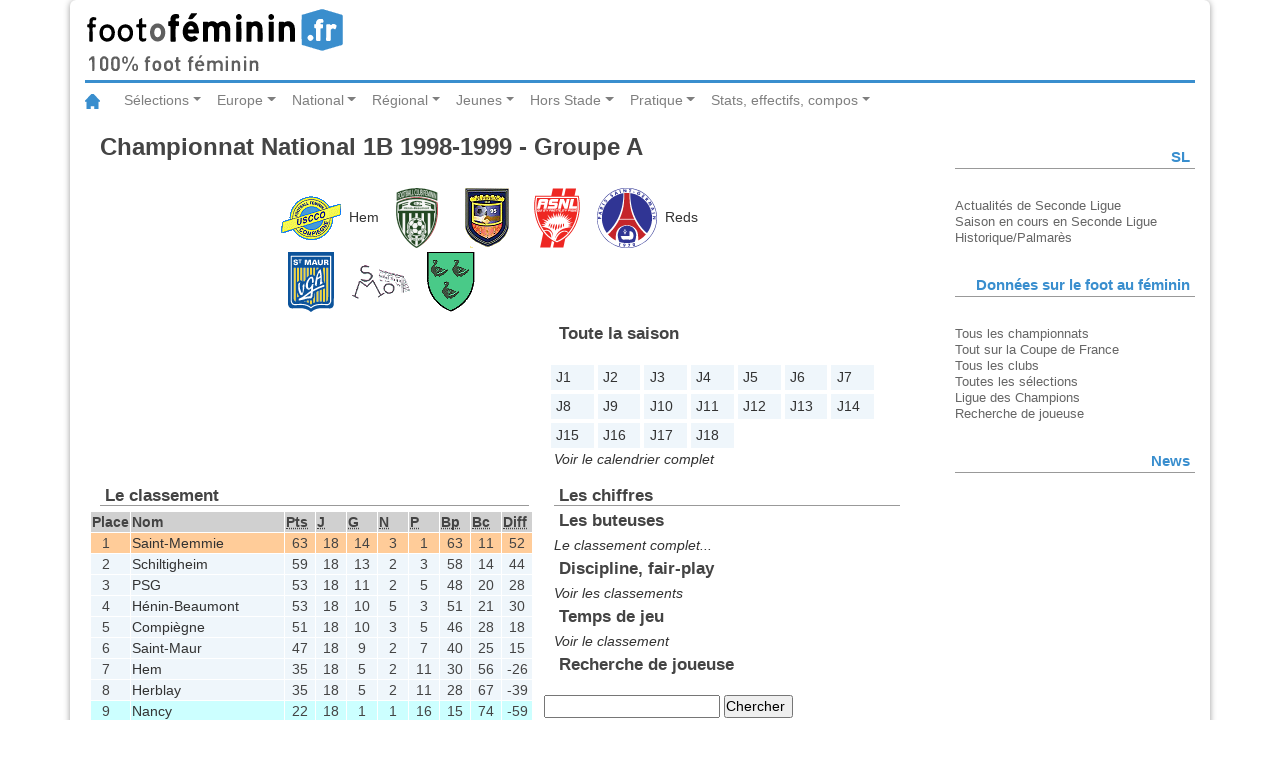

--- FILE ---
content_type: text/html
request_url: https://statsfootofeminin.fr/accueil.php?id=635
body_size: 3834
content:
<!DOCTYPE html>
<html lang="fr">
<head>
	<meta charset="UTF-8">
	<meta content="fr" http-equiv="Content-Language">
	<meta name="viewport" content="width=device-width, initial-scale=1.0">
	<link rel="stylesheet" type="text/css" href="/css/bootstrap.css">
	<link rel="stylesheet" type="text/css" href="/css/foot.css">
	<link rel="stylesheet" type="text/css" href="/css/foot-print.css" media="print">
	<title>Footofeminin.fr - Championnat National 1B 1998-1999 - Groupe A</title>
	<script src="/js/jquery-3.2.1.slim.min.js"></script>
	<script src="/js/popper.min.js"></script>
	<script src="/js/bootstrap.min.js"></script>
</head>
<body>
	<div class="container">
		<header class="row">
			<div class="col-md-12">
				<img class="logo" src="/img/logo_fof.svg" alt="footfeminin.fr, 100% foot féminin">
			</div>
		</header>
	<!-- Barre de navigation -->
	<nav class="navbar navbar-expand-lg navbar-light bg-whites">
		<a class="navbar-brand" href="http://www.footofeminin.fr/"><img src="/img/ico_home.svg" alt="Accueil"></a>
		<button class="navbar-toggler" type="button" data-toggle="collapse" data-target="#navbarSupportedContent" aria-controls="navbarSupportedContent" aria-expanded="false" aria-label="Toggle navigation"><span class="navbar-toggler-icon"></span></button>
		<div class="collapse navbar-collapse" id="navbarSupportedContent">
			<ul class="navbar-nav mr-auto">
				<!-- ****************** Sélections ****************** -->
				<li class="nav-item dropdown">
					<a class="nav-link dropdown-toggle" href="#" id="navbarDropdownMenuLink" data-toggle="dropdown" aria-haspopup="true" aria-expanded="false">Sélections</a>
					<!-- bloc menu déroulant -->
					<div class="dropdown-menu" aria-labelledby="navbarDropdownMenuLink">
						<a class="dropdown-item" href="http://www.footofeminin.fr/Equipes-de-France_r36.html">Equipe de France A</a>
						<a class="dropdown-item" href="http://www.footofeminin.fr/Selections-jeunes_r86.html">Sélections jeunes</a>
						<a class="dropdown-item" href="http://www.footofeminin.fr/Autres-selections_r87.html">Autres sélections</a>
						<div class="dropdown-divider"></div> <!-- diviseur -->
						<a class="dropdown-item" href="http://www.footofeminin.fr/International_r37.html">International</a>
					</div>
				</li>
				<!-- ******************  Europe ****************** -->
				<li class="nav-item dropdown">
					<a class="nav-link dropdown-toggle" href="#" id="navbarDropdownMenuLink" data-toggle="dropdown" aria-haspopup="true" aria-expanded="false">	Europe</a>
					<!-- bloc menu déroulant -->
					<div class="dropdown-menu" aria-labelledby="navbarDropdownMenuLink">
						<a class="dropdown-item" href="http://www.footofeminin.fr/Ligue-des-Champions_r38.html">Ligue des Champions</a>
						<a class="dropdown-item" href="http://www.footofeminin.fr/Championnats-etrangers_r65.html">Championnats étrangers</a>
					</div>
				</li>
				<!-- ****************** National ****************** -->
				<li class="nav-item dropdown">
					<a class="nav-link dropdown-toggle" href="#" id="navbarDropdownMenuLink" data-toggle="dropdown" aria-haspopup="true" aria-expanded="false">National</a>
					<!-- bloc menu déroulant -->
					<div class="dropdown-menu" aria-labelledby="navbarDropdownMenuLink">
						<a class="dropdown-item" href="http://www.footofeminin.fr/Division-1_r39.html">Division 1</a>
						<a class="dropdown-item" href="http://www.footofeminin.fr/Division-2_r40.html">Division 2</a>
						<a class="dropdown-item" href="http://www.footofeminin.fr/Coupe-de-France_r43.html">Coupe de France</a>
						<a class="dropdown-item" href="http://www.footofeminin.fr/Challenge-U19_r82.html">Challenge U19</a>
						<a class="dropdown-item" href="http://www.footofeminin.fr/Competitions-diverses_r46.html">Actualités diverses</a>
						<a class="dropdown-item" href="http://www.footofeminin.fr/Interregion_r41.html">Interrégion</a>
				</div>
				</li>
				<!-- ******************  Régional ****************** -->
				<li class="nav-item dropdown">
					<a class="nav-link dropdown-toggle" href="#" id="navbarDropdownMenuLink" data-toggle="dropdown" aria-haspopup="true" aria-expanded="false">Régional</a>
					<!-- bloc menu déroulant -->
					<div class="dropdown-menu" aria-labelledby="navbarDropdownMenuLink">
						<a class="dropdown-item" href="http://www.footofeminin.fr/Regionaux_r42.html">Compétitions</a>
						<a class="dropdown-item" href="http://www.footofeminin.fr/Actualites-des-regions_r88.html">Actualités des régions</a>
						<a class="dropdown-item" href="http://www.footofeminin.fr/En-direct-des-regions_r113.html">En direct des régions</a>
					</div>
				</li>
				<!-- ******************  Jeunes ****************** -->
				<li class="nav-item dropdown">
					<a class="nav-link dropdown-toggle" href="#" id="navbarDropdownMenuLink" data-toggle="dropdown" aria-haspopup="true" aria-expanded="false">Jeunes</a>
					<!-- bloc menu déroulant -->
					<div class="dropdown-menu" aria-labelledby="navbarDropdownMenuLink">
						<a class="dropdown-item" href="http://www.footofeminin.fr/Coupes-de-jeunes_r45.html">Compétitions nationales</a>
						<a class="dropdown-item" href="http://www.footofeminin.fr/Universitaire_r84.html">Universitaire</a>
						<a class="dropdown-item" href="http://www.footofeminin.fr/Scolaire_r85.html">Scolaire</a>
						<a class="dropdown-item" href="http://www.footofeminin.fr/Jeunes-regions_r89.html">Actualités des régions</a>
					</div>
				</li>
				<!-- ****************** Hors Stade ****************** -->
				<li class="nav-item dropdown">
					<a class="nav-link dropdown-toggle" href="#" id="navbarDropdownMenuLink" data-toggle="dropdown" aria-haspopup="true" aria-expanded="false">Hors Stade</a>
					<!-- bloc menu déroulant -->
					<div class="dropdown-menu" aria-labelledby="navbarDropdownMenuLink">
						<a class="dropdown-item" href="http://www.footofeminin.fr/Reportages_r44.html">Reportages</a>
						<a class="dropdown-item" href="http://www.footofeminin.fr/Educateurs_r50.html">Educateurs</a>
						<a class="dropdown-item" href="http://www.footofeminin.fr/Arbitrage_r73.html">Arbitrage</a>
						<a class="dropdown-item" href="http://www.footofeminin.fr/People_r48.html">People</a>
						<a class="dropdown-item" href="http://www.footofeminin.fr/L-entretien-Footengo_r98.html">L'entretien</a>
					</div>
				</li>
				<!-- ******************  Pratique ****************** -->
				<li class="nav-item dropdown">
					<a class="nav-link dropdown-toggle" href="#" id="navbarDropdownMenuLink" data-toggle="dropdown" aria-haspopup="true" aria-expanded="false">Pratique</a>
					<!-- bloc menu déroulant -->
					<div class="dropdown-menu" aria-labelledby="navbarDropdownMenuLink">
						<a class="dropdown-item" href="http://www.footofeminin.fr/Les-breves_r114.html">Les brèves</a>
						<a class="dropdown-item" href="http://www.footofeminin.fr/photos/">Photos</a>
						<a class="dropdown-item" href="http://www.footofeminin.fr/Radios_r66.html">Radios</a>
						<a class="dropdown-item" href="http://www.footofeminin.fr/Programmes-TV_r72.html">Programmes TV</a>
						<a class="dropdown-item" href="http://www.footofeminin.fr/Livre_r75.html">Livre</a>
						<a class="dropdown-item" href="http://www.footofeminin.fr/links/">Liens</a>
						<a class="dropdown-item" href="http://www.footofeminin.fr/videos/">Vidéos</a>
					</div>
				</li>
				<!-- ******************  Stats, effectifs, compos ****************** -->
				<li class="nav-item dropdown">
					<a class="nav-link dropdown-toggle" href="#" id="navbarDropdownMenuLink" data-toggle="dropdown" aria-haspopup="true" aria-expanded="false">Stats, effectifs, compos</a>
					<!-- bloc menu déroulant -->
					<div class="dropdown-menu" aria-labelledby="navbarDropdownMenuLink">
						<a class="dropdown-item" href="/index.php">Tous les championnats</a>
						<a class="dropdown-item" href="/cf.php">Tout sur la Coupe de France</a>
						<a class="dropdown-item" href="/clubs.php">Tous les clubs</a>
						<a class="dropdown-item" href="/selection/">Toutes les sélections</a>
						<a class="dropdown-item" href="/ce.php" title="Toutes les équipes de France">Ligue des Champions</a>
						<a class="dropdown-item" href="/recherche_joueur.php">Rechercher une joueuse</a>
					</div>
				</li>
			</ul>
		</div>
	</nav>
	<section class="row">
		<article class="col-md-9 table-responsive-sm">
		<h1>Championnat National 1B 1998-1999 - Groupe A</h1>
<ul id="logos">
<li><a href="/equipe.php?equipe=4&amp;id=635" title="Voir la fiche du club&nbsp;: Compiègne"><img src="img/logo4.gif" alt="Compiègne" class="logo"></a></li>
<li><a href="/equipe.php?equipe=109&amp;id=635" title="Voir la fiche du club&nbsp;: Hem">Hem</a></li>
<li><a href="/equipe.php?equipe=6&amp;id=635" title="Voir la fiche du club&nbsp;: Hénin-Beaumont"><img src="img/logo_hb.svg" alt="Hénin-Beaumont" class="logo"></a></li>
<li><a href="/equipe.php?equipe=222&amp;id=635" title="Voir la fiche du club&nbsp;: Herblay"><img src="img/logo222.gif" alt="Herblay" class="logo"></a></li>
<li><a href="/equipe.php?equipe=62&amp;id=635" title="Voir la fiche du club&nbsp;: Nancy"><img src="img/logo62.svg" alt="Nancy" class="logo"></a></li>
<li><a href="/equipe.php?equipe=9&amp;id=635" title="Voir la fiche du club&nbsp;: PSG"><img src="img/logo_psg_1996.svg" alt="PSG" class="logo"></a></li>
<li><a href="/equipe.php?equipe=226&amp;id=635" title="Voir la fiche du club&nbsp;: Reds">Reds</a></li>
<li><a href="/equipe.php?equipe=31&amp;id=635" title="Voir la fiche du club&nbsp;: Saint-Maur"><img src="img/logo_vga_saint-maur.svg" alt="Saint-Maur" class="logo"></a></li>
<li><a href="/equipe.php?equipe=20&amp;id=635" title="Voir la fiche du club&nbsp;: Saint-Memmie"><img src="img/logo_smo.gif" alt="Saint-Memmie" class="logo"></a></li>
<li><a href="/equipe.php?equipe=24&amp;id=635" title="Voir la fiche du club&nbsp;: Schiltigheim"><img src="img/logo35.gif" alt="Schiltigheim" class="logo"></a></li>
</ul>
		<div id="precedents" class="resultats">
		</div>
		<div id="prochains" class="resultats">
			<h3>Toute la saison</h3>
<ul class="calendrier">
<li><a href="/journee.php?id=635&amp;numero=1" title="1re journée">J1</a></li>
<li><a href="/journee.php?id=635&amp;numero=2" title="2e journée">J2</a></li>
<li><a href="/journee.php?id=635&amp;numero=3" title="3e journée">J3</a></li>
<li><a href="/journee.php?id=635&amp;numero=4" title="4e journée">J4</a></li>
<li><a href="/journee.php?id=635&amp;numero=5" title="5e journée">J5</a></li>
<li><a href="/journee.php?id=635&amp;numero=6" title="6e journée">J6</a></li>
<li><a href="/journee.php?id=635&amp;numero=7" title="7e journée">J7</a></li>
<li><a href="/journee.php?id=635&amp;numero=8" title="8e journée">J8</a></li>
<li><a href="/journee.php?id=635&amp;numero=9" title="9e journée">J9</a></li>
<li><a href="/journee.php?id=635&amp;numero=10" title="10e journée">J10</a></li>
<li><a href="/journee.php?id=635&amp;numero=11" title="11e journée">J11</a></li>
<li><a href="/journee.php?id=635&amp;numero=12" title="12e journée">J12</a></li>
<li><a href="/journee.php?id=635&amp;numero=13" title="13e journée">J13</a></li>
<li><a href="/journee.php?id=635&amp;numero=14" title="14e journée">J14</a></li>
<li><a href="/journee.php?id=635&amp;numero=15" title="15e journée">J15</a></li>
<li><a href="/journee.php?id=635&amp;numero=16" title="16e journée">J16</a></li>
<li><a href="/journee.php?id=635&amp;numero=17" title="17e journée">J17</a></li>
<li><a href="/journee.php?id=635&amp;numero=18" title="18e journée">J18</a></li>
</ul>
			<p class="voirplus"><a href="calendrier.php?id=635" title="Voir le calendrier complet de la saison">Voir le calendrier complet</a></p>
		</div>
		<div id="classement" class="classements">
		<h2>Le classement</h2>
<table class="classement" summary="Classement">
<caption>Classement général</caption>
	<colgroup class="identification">
		<col class="position">
		<col class="nomequipe">
	</colgroup>
	<colgroup class="points">
		<col class="points">
	</colgroup>
	<colgroup class="matchs">
		<col class="joues">
		<col class="gagnes">
		<col class="nuls">
		<col class="perdus">
	</colgroup>
	<colgroup class="buts">
		<col class="pour">
		<col class="contre">
		<col class="difference">
	</colgroup>
	<thead>
		<tr>
			<th scope="col">Place</th>
			<th scope="col">Nom</th>
			<th scope="col"><abbr title="Points">Pts</abbr></th>
			<th scope="col"><abbr title="Joués">J</abbr></th>
			<th scope="col"><abbr title="Gagnés">G</abbr></th>
			<th scope="col"><abbr title="Nuls">N</abbr></th>
			<th scope="col"><abbr title="Perdus">P</abbr></th>
			<th scope="col"><abbr title="Buts pour">Bp</abbr></th>
			<th scope="col"><abbr title="Buts contre">Bc</abbr></th>
			<th scope="col"><abbr title="Différence de buts">Diff</abbr></th>
		</tr>
	</thead>
	<tbody class="promu">
		<tr class="pos1">
			<td>1</td>
			<td scope="row"><a href="/equipe.php?equipe=20&amp;id=635" title="Voir la fiche : Saint-Memmie Olympique">Saint-Memmie</a></td>
			<td>63</td>
			<td>18</td>
			<td>14</td>
			<td>3</td>
			<td>1</td>
			<td>63</td>
			<td>11</td>
			<td>52</td>
		</tr>
	</tbody>
	<tbody>
		<tr class="pos2">
			<td>2</td>
			<td scope="row"><a href="/equipe.php?equipe=24&amp;id=635" title="Voir la fiche : Sporting Club Schiltigheim">Schiltigheim</a></td>
			<td>59</td>
			<td>18</td>
			<td>13</td>
			<td>2</td>
			<td>3</td>
			<td>58</td>
			<td>14</td>
			<td>44</td>
		</tr>
		<tr class="pos3">
			<td>3</td>
			<td scope="row"><a href="/equipe.php?equipe=9&amp;id=635" title="Voir la fiche : Paris Saint-Germain Football Club">PSG</a></td>
			<td>53</td>
			<td>18</td>
			<td>11</td>
			<td>2</td>
			<td>5</td>
			<td>48</td>
			<td>20</td>
			<td>28</td>
		</tr>
		<tr class="pos4">
			<td>4</td>
			<td scope="row"><a href="/equipe.php?equipe=6&amp;id=635" title="Voir la fiche : Football Club Féminin Hénin-Beaumont">Hénin-Beaumont</a></td>
			<td>53</td>
			<td>18</td>
			<td>10</td>
			<td>5</td>
			<td>3</td>
			<td>51</td>
			<td>21</td>
			<td>30</td>
		</tr>
		<tr class="pos5">
			<td>5</td>
			<td scope="row"><a href="/equipe.php?equipe=4&amp;id=635" title="Voir la fiche : Union Sportive Compiègne Chevrières">Compiègne</a></td>
			<td>51</td>
			<td>18</td>
			<td>10</td>
			<td>3</td>
			<td>5</td>
			<td>46</td>
			<td>28</td>
			<td>18</td>
		</tr>
		<tr class="pos6">
			<td>6</td>
			<td scope="row"><a href="/equipe.php?equipe=31&amp;id=635" title="Voir la fiche : Vie Au Grand Air Saint-Maur-des-Fossés">Saint-Maur</a></td>
			<td>47</td>
			<td>18</td>
			<td>9</td>
			<td>2</td>
			<td>7</td>
			<td>40</td>
			<td>25</td>
			<td>15</td>
		</tr>
		<tr class="pos7">
			<td>7</td>
			<td scope="row"><a href="/equipe.php?equipe=109&amp;id=635" title="Voir la fiche : Fémina Omni Sports Hem">Hem</a></td>
			<td>35</td>
			<td>18</td>
			<td>5</td>
			<td>2</td>
			<td>11</td>
			<td>30</td>
			<td>56</td>
			<td>-26</td>
		</tr>
		<tr class="pos8">
			<td>8</td>
			<td scope="row"><a href="/equipe.php?equipe=222&amp;id=635" title="Voir la fiche : Association Sportive Herblay Football Féminin">Herblay</a></td>
			<td>35</td>
			<td>18</td>
			<td>5</td>
			<td>2</td>
			<td>11</td>
			<td>28</td>
			<td>67</td>
			<td>-39</td>
		</tr>
	</tbody>
	<tbody class="relegue">
		<tr class="pos9">
			<td>9</td>
			<td scope="row"><a href="/equipe.php?equipe=62&amp;id=635" title="Voir la fiche : Association Sportive Nancy Lorraine">Nancy</a></td>
			<td>22</td>
			<td>18</td>
			<td>1</td>
			<td>1</td>
			<td>16</td>
			<td>15</td>
			<td>74</td>
			<td>-59</td>
		</tr>
		<tr class="pos10">
			<td>10</td>
			<td scope="row"><a href="/equipe.php?equipe=226&amp;id=635" title="Voir la fiche : Reds Association Sportive">Reds</a></td>
			<td>21</td>
			<td>18</td>
			<td>1</td>
			<td>0</td>
			<td>17</td>
			<td>17</td>
			<td>80</td>
			<td>-63</td>
		</tr>
	</tbody>
</table>
			<p class="voirplus"><a href="classements.php?id=635" title="Voir tous les classements de la saison">Tous les classements (domicile, extérieur, attaques, défenses)</a></p>
<p class="voirplus">Voir aussi&nbsp;:</p>
<ul class="voirplus">
<li><a href="accueil.php?id=636" title="Voir la compétition">Championnat National 1B 1998-1999 - Groupe B</a></li>
<li><a href="accueil.php?id=637" title="Voir la compétition">Championnat National 1B 1998-1999 - Groupe C</a></li>
<li><a href="accueil.php?id=638" title="Voir la compétition">Phase finale National 1B 1998-1999</a></li>
</ul>
		</div>
		<div id="classements_annexes" class="classements">
			<h2>Les chiffres</h2>
			<h3>Les buteuses</h3>
			<p class="voirplus"><a href="buteuses.php?id=635" title="Voir le classement des buteuses">Le classement complet...</a></p>
			<h3>Discipline, fair-play</h3>
			<p class="voirplus"><a href="fairplay.php?id=635" title="Voir le classement du fair-play et des cartons">Voir les classements</a></p>
			<!--<h3>Règlements</h3>
			<p class="voirplus"><a href="reglements.php?id=D2" title="Voir les règlements">Voir les règlements</a></p>-->
			<h3>Temps de jeu</h3>
			<p class="voirplus"><a href="temps.php?id=635" title="Voir le classement du temps de jeu joueuse par joueuse">Voir le classement</a></p>
			<h3>Recherche de joueuse</h3>
			<form action="recherche_joueur.php" method="get">
				<fieldset>
					<legend>Recherche</legend>
					<p>
						<input type="text" name="nom">
						<input type="submit" value="Chercher">
					</p>
				</fieldset>	
			</form>
		</div>
        </article>
        <section class="col-lg-3">




        <section class="row">
            <aside class="col-lg-12 seealso">
		<h1>SL</h1>
		<div class="menu">
			<ul>
				<li><a href="http://www.footofeminin.fr/index.php?action=rubrique&amp;numrub=40">Actualités de Seconde Ligue</a></li>
				<li><a href="/d2.php" title="Aller à la page d'accueil de la saison en cours">Saison en cours en Seconde Ligue</a></li>
				<li><a href="/accueil.php?id=758"></a></li>
				<li><a href="/palmares.php?id=D2">Historique/Palmarès</a></li>
			</ul>
		</div>
            </aside>
        </section>
    
        <section class="row">
            <aside class="col-lg-12 seealso">
		<h1>Données sur le foot au féminin</h1>
		<div class="menu">
			<ul>
				<li><a href="/index.php">Tous les championnats</a></li>
				<li><a href="/cf.php">Tout sur la Coupe de France</a></li>
				<li><a href="/clubs.php" title="Liste des clubs de la saison">Tous les clubs</a></li>
				<li><a href="/selection/" title="Toutes les équipes de France">Toutes les sélections</a></li>
				<li><a href="/ce.php" title="Toutes les équipes de France">Ligue des Champions</a></li>
				<li><a href="/recherche_joueur.php" title="Recherche de joueuse">Recherche de joueuse</a></li>
			</ul>
		</div>
            </aside>
        </section>
        <section class="row">
            <aside class="col-lg-12 seealso">
		<h1>News</h1>
            </aside>
        </section>
<!--	<section class="row">
			<aside class="col-lg-12 seealso">
				<h1>Live</h1> 
			</aside>
		</section> -->
      </section>  
      </section>  
      <footer class="row">
          <p class="col-lg-6 contact">Infos email : <a href="mailto:contact@footofeminin.fr" title="contact">contact@footofeminin.fr</a></p>
          <p class="col-lg-6 copyright">footofeminin.fr &copy; 2007-2025</p>
      </footer>
    </div><!-- Fin container -->
</body>
</html>


--- FILE ---
content_type: image/svg+xml
request_url: https://statsfootofeminin.fr/img/logo_vga_saint-maur.svg
body_size: 29996
content:
<?xml version="1.0" encoding="UTF-8" standalone="no"?>
<svg
   xmlns:dc="http://purl.org/dc/elements/1.1/"
   xmlns:cc="http://creativecommons.org/ns#"
   xmlns:rdf="http://www.w3.org/1999/02/22-rdf-syntax-ns#"
   xmlns:svg="http://www.w3.org/2000/svg"
   xmlns="http://www.w3.org/2000/svg"
   id="svg4616"
   version="1.1"
   viewBox="0 0 257.70416 257.70416"
   height="257.70416mm"
   width="257.70416mm">
  <defs
     id="defs4610" />
  <metadata
     id="metadata4613">
    <rdf:RDF>
      <cc:Work
         rdf:about="">
        <dc:format>image/svg+xml</dc:format>
        <dc:type
           rdf:resource="http://purl.org/dc/dcmitype/StillImage" />
        <dc:title></dc:title>
      </cc:Work>
    </rdf:RDF>
  </metadata>
  <g
     transform="translate(-12.91988,-30.432305)"
     id="layer1">
    <g
       transform="translate(36.656676,15.875011)"
       id="g4629">
      <path
         id="rect4641"
         d="m 203.37004,240.11458 c -8.41924,37.96461 -49.50455,-6.7641 -98.61571,32.33597 -44.291965,-37.62909 -90.180389,3.77032 -97.9696567,-31.27763 m 0,0 L 6.6487432,14.557291 H 203.50544 l -0.1354,225.557289"
         style="opacity:1;fill:#ffffff;fill-opacity:1;fill-rule:nonzero;stroke:#a400ab;stroke-width:0.02645833;stroke-miterlimit:4;stroke-dasharray:none;stroke-opacity:1" />
      <path
         id="path4633"
         d="m 102.76228,238.60248 -1.91823,-1.60671 v -7.40624 -7.40625 l 1.25677,0.2344 c 0.69122,0.12892 2.53669,0.22693 4.10104,0.2178 l 2.84427,-0.0166 v 7.17257 7.17256 l -1.83333,1.64143 c -1.00834,0.90279 -1.99061,1.63295 -2.18282,1.62259 -0.19221,-0.0104 -1.21267,-0.74187 -2.2677,-1.62556 z m 12.02472,-5.40293 c -0.10154,-0.10154 -0.18462,-3.95816 -0.18462,-8.57027 0,-9.50275 -0.32924,-7.91909 2.50135,-12.03136 2.20407,-3.20208 2.22454,-3.28663 3.20319,-13.22917 0.81979,-8.32855 0.92781,-9.03018 1.45623,-9.45885 0.31393,-0.25467 0.67665,-0.46303 0.80604,-0.46303 0.13528,0 0.23528,8.66185 0.23528,20.37859 v 20.37859 l -0.59532,0.24285 c -0.32742,0.13357 -1.96453,0.79022 -3.63802,1.45924 -1.67349,0.66902 -3.16799,1.27526 -3.32111,1.34721 -0.15312,0.0719 -0.36148,0.0477 -0.46302,-0.0538 z m -21.615867,-0.6027 c -0.509323,-0.27139 -1.997604,-0.86834 -3.307292,-1.32656 -1.309687,-0.45822 -2.530078,-1.02994 -2.711979,-1.27051 -0.380595,-0.50333 -0.460295,-5.54296 -0.09673,-6.11664 0.322781,-0.50932 7.442914,-1.68941 7.900726,-1.30946 0.263972,0.21907 0.326567,1.451 0.271383,5.34095 -0.06856,4.83294 -0.09509,5.05884 -0.600896,5.11593 -0.291041,0.0329 -0.945885,-0.16231 -1.455208,-0.43371 z M 77.102905,228.2229 c -2.197674,-0.31571 -2.835627,-0.55145 -2.159746,-0.79806 0.62262,-0.22719 5.094634,-1.5256 5.726411,-1.66263 0.562026,-0.12189 0.595313,-0.046 0.595313,1.35694 v 1.48606 l -0.992188,-0.0347 c -0.545703,-0.0191 -1.972109,-0.17551 -3.16979,-0.34757 z m 52.173325,0.0516 c -0.0694,-0.1819 -0.0954,-9.79517 -0.0578,-21.36282 l 0.0684,-21.0321 3.3472,-1.77659 c 1.84096,-0.97713 3.65732,-1.85443 4.03637,-1.94956 l 0.68917,-0.17297 -0.0676,22.8447 -0.0676,22.84471 -3.57188,0.45142 c -4.41828,0.5584 -4.22412,0.5516 -4.37615,0.15321 z m 31.09907,0.15413 c -0.94588,-0.0472 -2.10674,-0.15124 -2.57969,-0.23119 l -0.85989,-0.14536 v -27.09849 c 0,-26.69127 0.008,-27.10269 0.52129,-27.37748 0.97066,-0.51949 7.2526,-2.12574 7.46865,-1.90969 0.118,0.118 0.18424,12.94774 0.1472,28.51053 l -0.0674,28.29599 -1.45521,0.0207 c -0.80036,0.0114 -2.22911,-0.0179 -3.175,-0.0651 z m -14.41052,-0.81508 c -1.68935,-0.0559 -2.70973,-0.20232 -2.84022,-0.40765 -0.11201,-0.17626 -0.20548,-10.93829 -0.20771,-23.91563 -0.005,-26.71282 -0.25405,-23.99423 2.30569,-25.12627 3.73094,-1.65 5.68531,-2.28106 5.9195,-1.91139 0.25551,0.40333 0.33074,50.47867 0.0768,51.14035 -0.11923,0.31071 -0.47705,0.40425 -1.38906,0.36314 -0.67566,-0.0305 -2.41492,-0.0946 -3.86503,-0.14255 z M 37.594286,226.79466 c -2.495661,-1.59593 -4.232227,-3.99773 -5.581882,-7.72016 l -0.62148,-1.71408 -0.06967,-67.28113 c -0.0482,-46.55046 0.01581,-67.440842 0.207747,-67.799479 0.25427,-0.475107 0.572827,-0.518353 3.818341,-0.518353 1.947508,0 3.729257,0.07227 3.95944,0.160599 0.380227,0.145907 0.418515,6.814614 0.418515,72.892713 0,69.92493 -0.01843,72.7321 -0.477367,72.7321 -0.262551,0 -1.006692,-0.33849 -1.653646,-0.75221 z m 133.169934,-72.07435 0.0621,-72.826561 3.43959,-0.07633 c 1.89177,-0.04198 3.70883,-0.0096 4.03792,0.07194 l 0.59834,0.148275 -0.0739,67.264506 c -0.0703,63.98784 -0.0972,67.34185 -0.55206,68.85202 -0.82427,2.73678 -2.17864,5.2005 -3.74557,6.81352 -1.22657,1.26265 -3.10996,2.57918 -3.68971,2.57918 -0.0763,0 -0.11085,-32.77195 -0.0767,-72.82656 z M 45.281549,199.63333 c 0,-5.36783 0.10319,-9.65729 0.232323,-9.65729 0.12778,0 0.501814,0.74414 0.831188,1.65365 1.126458,3.11049 5.067078,10.66911 6.703775,12.8587 0.364376,0.48747 0.598368,1.05344 0.51998,1.25771 -0.07838,0.20428 -0.814229,0.55839 -1.635207,0.78692 -3.053779,0.85005 -3.99461,1.2192 -5.043165,1.97877 -0.59133,0.42836 -1.195239,0.77883 -1.342019,0.77883 -0.17457,0 -0.266875,-3.34021 -0.266875,-9.65729 z M 164.18655,147.8665 c -0.1133,-0.18332 -0.703,-2.26406 -1.31044,-4.62386 -0.67266,-2.61314 -1.4149,-4.84155 -1.89853,-5.69993 l -0.79409,-1.40938 -0.009,-8.06979 c -0.0123,-10.98139 -0.76395,-19.62432 -2.57716,-29.63252 -0.61691,-3.405153 -0.6653,-4.221073 -0.60016,-10.120511 l 0.0708,-6.41676 3.43958,-0.07633 c 1.89177,-0.04198 3.70794,-0.0098 4.03593,0.07144 l 0.59634,0.147775 -0.0672,32.979426 c -0.0667,32.7657 -0.10319,34.11725 -0.88613,32.85043 z M 45.455642,143.75986 c -0.09575,-0.0958 -0.174093,-14.0123 -0.174093,-30.92565 0,-27.797319 0.04021,-30.766981 0.418515,-30.912153 0.810385,-0.310975 7.396446,-0.177305 7.730652,0.156901 0.472173,0.472172 0.459195,54.968382 -0.01323,55.553442 -0.181901,0.22526 -1.878542,1.63882 -3.770313,3.14123 -4.303607,3.41785 -3.986109,3.19165 -4.191532,2.98623 z m 21.264518,-2.84173 c -0.678408,-2.05559 -3.742846,-4.48974 -6.357361,-5.04979 -0.509323,-0.1091 -1.013515,-0.33223 -1.120428,-0.49585 -0.106913,-0.16362 -0.19621,-12.15016 -0.198438,-26.63676 -0.0031,-20.137878 0.0707,-26.414025 0.31345,-26.656772 0.334205,-0.334206 6.920267,-0.467876 7.730651,-0.156901 0.378211,0.145132 0.418515,3.037107 0.418515,30.030213 0,18.06255 -0.09648,29.8696 -0.244065,29.8696 -0.134233,0 -0.37828,-0.40668 -0.542324,-0.90374 z m 6.342639,-29.80079 c 0,-26.231759 0.0404,-29.050188 0.418516,-29.195283 0.620384,-0.238064 7.067846,-0.186944 7.45544,0.05911 0.265099,0.168291 0.319259,5.488734 0.264583,25.991263 l -0.06875,25.77965 -1.419079,3.04271 c -0.780492,1.67349 -1.452079,3.0793 -1.492414,3.12401 -0.04033,0.0447 -1.217451,0.11549 -2.615817,0.15727 l -2.542482,0.076 z m 13.938947,12.80529 c -0.09934,-0.0993 -0.180613,-9.48337 -0.180613,-20.8534 0,-15.726043 0.07597,-20.748745 0.3175,-20.990272 0.216188,-0.216189 1.479598,-0.3175 3.959442,-0.3175 3.32989,0 3.665408,0.04385 3.915833,0.511773 0.180499,0.337267 0.273892,6.204034 0.273892,17.205399 v 16.69363 l -1.521354,1.3631 c -0.836745,0.74971 -2.660471,2.53418 -4.052721,3.9655 -1.392251,1.43131 -2.612642,2.5211 -2.711979,2.42177 z m 31.433384,-7.76914 c -0.57043,-0.58417 -1.51732,-1.38163 -2.10422,-1.77212 -0.58689,-0.3905 -1.2159,-0.88779 -1.3978,-1.10511 -0.51353,-0.6135 -0.4784,-30.798284 0.0363,-31.225483 0.2481,-0.205902 1.55588,-0.280718 4.0349,-0.230833 l 3.66783,0.0738 0.0686,13.448485 0.0686,13.448481 -1.35894,4.21245 c -0.74742,2.31685 -1.49826,4.21246 -1.66853,4.21246 -0.17028,0 -0.77631,-0.47796 -1.34674,-1.06213 z M 100.84405,97.532474 c 0,-13.844138 0.0435,-15.46651 0.41852,-15.610417 0.62008,-0.237948 7.06775,-0.187005 7.4551,0.0589 0.26241,0.166593 0.31849,3.320159 0.26458,14.878759 l -0.0684,14.667364 -2.43536,0.30176 c -1.33945,0.16597 -2.99776,0.49339 -3.68515,0.7276 -0.68739,0.23422 -1.40718,0.42585 -1.59954,0.42585 -0.28594,0 -0.34974,-2.8184 -0.34974,-15.44982 z m 28.31042,-9.657292 c 0,-5.03795 0.0545,-5.813446 0.41851,-5.953125 0.54489,-0.209092 6.82017,-0.209092 7.36506,0 0.30781,0.118121 0.41851,0.526635 0.41851,1.544452 v 1.383856 l -3.13347,3.019607 c -1.99977,1.927109 -3.40302,3.522176 -3.87851,4.408673 -0.40977,0.763985 -0.84518,1.389063 -0.96757,1.389063 -0.12239,0 -0.22253,-2.606638 -0.22253,-5.792526 z M 6.49429,82.819791 c 0,-2.255573 0.040579,-3.178307 0.090175,-2.050521 0.049596,1.127787 0.049596,2.973255 0,4.101042 C 6.534869,85.998098 6.49429,85.075364 6.49429,82.819791 Z m 197.11459,0 c 0,-2.255573 0.0406,-3.178307 0.0902,-2.050521 0.0496,1.127787 0.0496,2.973255 0,4.101042 -0.0496,1.127786 -0.0902,0.205052 -0.0902,-2.050521 z"
         style="fill:#f2d539;stroke-width:0.26458335" />
      <path
         id="path4631"
         d="m 103.08846,271.11877 c -1.23204,-1.06786 -3.139771,-2.54923 -5.387874,-4.18373 -1.434243,-1.04279 -7.351904,-4.30807 -9.272435,-5.11641 -11.134106,-4.68628 -22.203085,-6.46381 -38.25181,-6.14274 -4.220105,0.0844 -10.292292,0.34891 -13.493751,0.58775 -7.605599,0.56739 -15.131789,0.63798 -17.065625,0.16006 -2.867904,-0.70876 -5.010831,-1.95819 -7.174237,-4.18295 -2.282334,-2.34706 -3.7254581,-4.90715 -4.9291679,-8.74431 L 6.7846733,241.17292 6.7167081,127.8651 6.648743,14.557291 h 98.428347 98.42835 l -0.0677,112.778649 -0.0677,112.77864 -0.72253,2.64584 c -1.9747,7.23112 -5.87251,11.73073 -11.72672,13.53729 -1.32209,0.40799 -2.39846,0.47931 -6.73304,0.44616 -2.83765,-0.0217 -7.77875,-0.2348 -10.98021,-0.47354 -18.25939,-1.36166 -33.33077,-0.50888 -42.59791,2.41029 -1.16417,0.36672 -3.24777,1.02493 -4.63021,1.46269 -4.19632,1.32881 -11.85165,5.289 -15.2419,7.88481 -0.6652,0.50933 -2.0868,1.67019 -3.15912,2.57969 -1.16508,0.98818 -2.19554,1.65365 -2.56064,1.65365 -0.34042,0 -1.19478,-0.50601 -1.92935,-1.14269 z m 3.39538,-15.02748 c 0.31785,-0.16234 1.1137,-0.80918 1.76854,-1.43743 1.76817,-1.69634 6.87113,-5.00589 10.24123,-6.642 3.00894,-1.46077 8.85245,-3.50748 11.98377,-4.19737 8.34304,-1.83811 18.27208,-2.17819 33.93567,-1.16232 9.2294,0.59858 12.27938,0.54565 15.07003,-0.26151 2.67733,-0.77439 4.36506,-1.80378 6.5568,-3.99915 2.23999,-2.24369 4.07968,-5.48678 5.10116,-8.99255 l 0.57819,-1.98438 0.0728,-97.78159 0.0728,-97.781599 -0.68487,-0.643404 -0.68487,-0.643404 H 104.90086 19.306562 l -0.638549,0.742358 -0.638548,0.742358 0.0092,96.492011 c 0.0099,103.71378 -0.06224,98.13696 1.324666,102.37597 1.403148,4.28865 4.883565,8.67239 8.191103,10.31704 3.974007,1.97606 6.232798,2.1499 18.123959,1.39484 7.477998,-0.47483 10.762742,-0.56128 17.065625,-0.44914 10.644725,0.18939 14.631924,0.77077 22.092709,3.22141 7.168137,2.35451 11.805574,4.94588 17.538563,9.80041 1.15204,0.97553 1.58709,1.18462 2.46478,1.18462 0.58621,0 1.32588,-0.13283 1.64374,-0.29517 z m -3.17866,-6.26898 c -7.848341,-6.50573 -18.849139,-10.70142 -31.733858,-12.10323 -5.253985,-0.57161 -15.836866,-0.56256 -24.173106,0.0207 -9.017913,0.63094 -13.745195,0.64968 -15.643211,0.062 -2.032793,-0.6294 -3.813859,-1.88678 -5.307483,-3.74693 -1.486087,-1.85077 -2.125229,-3.14082 -2.927998,-5.90988 l -0.595267,-2.05331 v -95.3823 -95.382287 h 82.020833 82.02084 v 95.646877 95.64687 l -0.61473,1.98438 c -1.22952,3.96896 -3.68784,7.17595 -6.51478,8.49884 -3.02345,1.41484 -4.91367,1.50719 -15.36008,0.75039 -15.15547,-1.09795 -26.86708,-0.65737 -35.21247,1.32465 -3.65533,0.86814 -10.11226,3.12086 -12.85588,4.48521 -3.50996,1.74543 -7.41887,4.20231 -9.47852,5.95755 -0.94589,0.80609 -1.80291,1.46726 -1.9045,1.46928 -0.10158,0.002 -0.87549,-0.56896 -1.71979,-1.26882 z m 3.90762,-11.21687 1.83333,-1.64142 v -7.17257 -7.17256 l -2.84427,0.0166 c -1.56435,0.009 -3.40982,-0.0889 -4.10104,-0.21779 l -1.25677,-0.23441 v 7.40625 7.40624 l 1.91823,1.60671 c 1.05503,0.88368 2.07549,1.61518 2.2677,1.62555 0.19221,0.0104 1.17448,-0.7198 2.18282,-1.62258 z m 11.35833,-6.6993 c 1.67349,-0.66902 3.3106,-1.32567 3.63802,-1.45924 l 0.59532,-0.24285 v -20.37859 c 0,-11.71674 -0.1,-20.37859 -0.23528,-20.37859 -0.12939,0 -0.49211,0.20836 -0.80604,0.46303 -0.52842,0.42867 -0.63644,1.1303 -1.45623,9.45885 -0.97865,9.94254 -0.99912,10.02709 -3.20319,13.22917 -2.83059,4.11227 -2.50135,2.52861 -2.50135,12.03136 0,4.61211 0.0831,8.46873 0.18462,8.57027 0.10154,0.10154 0.3099,0.12575 0.46302,0.0538 0.15312,-0.072 1.64762,-0.67819 3.32111,-1.34721 z m -23.343893,-3.99151 c 0.05518,-3.88995 -0.0074,-5.12188 -0.271383,-5.34095 -0.457812,-0.37995 -7.577945,0.80014 -7.900726,1.30946 -0.363561,0.57368 -0.283861,5.61331 0.09673,6.11664 0.181901,0.24057 1.402292,0.81229 2.711979,1.27051 1.309688,0.45822 2.797969,1.05517 3.307292,1.32656 0.509323,0.2714 1.164167,0.46657 1.455208,0.43371 0.505802,-0.0571 0.532334,-0.28299 0.600896,-5.11593 z m -13.962354,-0.79548 c 0,-1.71854 0.319159,-1.67133 -3.571875,-0.52832 -3.056583,0.89789 -3.151979,0.93497 -2.943077,1.14387 0.201898,0.2019 4.049707,0.78419 5.522764,0.83577 l 0.992188,0.0347 z m 52.387497,1.00212 3.57188,-0.45142 0.0676,-22.84471 0.0676,-22.8447 -0.68917,0.17297 c -0.37905,0.0951 -2.19541,0.97243 -4.03637,1.94956 l -3.3472,1.77659 -0.0684,21.0321 c -0.0376,11.56765 -0.0116,21.18092 0.0578,21.36282 0.15203,0.39839 -0.0421,0.40519 4.37615,-0.15321 z m 31.42048,-27.94434 c 0.037,-15.56279 -0.0292,-28.39253 -0.1472,-28.51053 -0.21605,-0.21605 -6.49799,1.3902 -7.46865,1.90969 -0.51346,0.27479 -0.52129,0.68621 -0.52129,27.37748 v 27.09849 l 0.85989,0.14536 c 1.07294,0.18138 3.83601,0.32362 5.75469,0.29625 l 1.45521,-0.0207 0.0674,-28.29598 z m -13.85399,27.21601 c 0.25391,-0.66168 0.17868,-50.73702 -0.0768,-51.14035 -0.23419,-0.36967 -2.18856,0.26139 -5.9195,1.91139 -2.55974,1.13204 -2.31027,-1.58655 -2.30569,25.12627 0.002,12.97734 0.0957,23.73937 0.20771,23.91563 0.13049,0.20533 1.15087,0.35178 2.84022,0.40765 1.45011,0.048 3.18937,0.1121 3.86503,0.14255 0.91201,0.0411 1.26983,-0.0524 1.38906,-0.36314 z M 39.725299,154.81477 c 0,-66.078099 -0.03829,-72.746806 -0.418515,-72.892713 -0.230183,-0.08833 -2.011932,-0.160599 -3.95944,-0.160599 -3.245514,0 -3.564071,0.04325 -3.818341,0.518353 -0.191937,0.358637 -0.255948,21.249019 -0.207747,67.799479 l 0.06967,67.28113 0.62148,1.71408 c 0.96208,2.65347 1.826844,4.19114 3.171092,5.63863 1.361448,1.46601 3.32319,2.83374 4.064436,2.83374 0.458941,0 0.477367,-2.80717 0.477367,-72.7321 z m 132.290691,72.20344 c 2.51566,-1.2834 5.06364,-4.89118 6.2602,-8.86404 0.45483,-1.51017 0.48172,-4.86418 0.55206,-68.85202 l 0.0739,-67.26451 -0.59834,-0.148275 c -0.32909,-0.08155 -2.14615,-0.113927 -4.03792,-0.07194 l -3.43959,0.07633 -0.0621,72.826565 c -0.0342,40.05461 2.7e-4,72.82656 0.0767,72.82656 0.0763,0 0.60513,-0.2379 1.17508,-0.52866 z M 57.981549,222.11897 c 7.679074,-1.15652 19.137408,-3.96415 23.086169,-5.65679 1.49379,-0.64031 6.174589,-1.69198 10.251332,-2.30323 3.311485,-0.49651 10.28056,-0.64826 12.73748,-0.27736 l 1.49269,0.22534 0.88856,-1.23666 c 0.48871,-0.68017 1.64881,-2.26985 2.578,-3.53263 0.92919,-1.26279 1.78757,-2.59363 1.90751,-2.95743 0.11993,-0.3638 0.64526,-5.18584 1.16739,-10.71563 0.52212,-5.52979 1.00338,-10.23781 1.06945,-10.46228 0.0661,-0.22446 1.39988,-1.1341 2.96401,-2.02141 3.61881,-2.05292 11.83171,-6.43402 12.06135,-6.43402 0.096,0 1.75222,-0.78888 3.68058,-1.75307 4.47499,-2.23753 11.55485,-5.36615 15.8504,-7.00437 3.86339,-1.47341 11.80176,-4.07761 13.24472,-4.34498 0.54052,-0.10015 1.09356,-0.31847 1.229,-0.48515 0.27167,-0.33436 -0.23225,-6.16082 -0.58114,-6.7192 -0.30568,-0.48922 -1.24879,-0.40769 -3.96006,0.34236 -4.70849,1.30256 -9.97295,3.24554 -17.51431,6.46409 -4.13898,1.76647 -18.30137,8.82504 -23.50092,11.71292 -1.61167,0.89514 -2.96024,1.48886 -3.0849,1.35816 -0.20814,-0.21822 0.44543,-8.15876 1.03175,-12.53534 0.45285,-3.38035 1.16876,-12.17037 1.00459,-12.33454 -0.20159,-0.20159 -6.051,1.72041 -6.43235,2.11354 -0.15959,0.16452 -0.43961,0.99976 -0.62226,1.8561 -0.33956,1.59193 -1.58635,4.76185 -2.34848,5.97093 -1.95647,3.10379 -6.03327,7.44574 -8.918735,9.49877 -0.881319,0.62707 -0.935196,0.63389 -1.435108,0.18147 -0.821121,-0.7431 -2.838479,-4.8715 -3.504645,-7.17202 -0.542946,-1.87501 -0.606901,-2.64836 -0.600212,-7.258 0.0065,-4.51322 0.08547,-5.47417 0.630153,-7.67292 1.790594,-7.22814 5.367001,-14.47411 9.326447,-18.89583 1.45484,-1.6247 3.43549,-3.06458 4.21552,-3.06458 0.58687,0 2.04152,1.66876 2.64058,3.02926 0.9971,2.26448 1.37699,5.5125 1.19298,10.1999 -0.0943,2.4011 -0.23797,5.05024 -0.31936,5.88698 -0.17735,1.82318 -0.23341,1.80835 2.82792,0.7484 3.3714,-1.16731 3.92349,-1.41796 4.10144,-1.86207 0.0898,-0.22422 0.22854,-2.0765 0.30821,-4.11617 0.40097,-10.26598 -1.89762,-18.04322 -5.90629,-19.98378 -1.65883,-0.80302 -4.61291,-0.65122 -6.79847,0.34937 -4.066103,1.86152 -8.751834,6.19082 -12.099922,11.17951 -2.318801,3.45503 -5.940843,10.84776 -7.126103,14.54464 -1.971701,6.14982 -2.621089,12.55528 -1.743532,17.19792 0.522771,2.76568 1.659308,5.85854 2.611681,7.10716 0.673568,0.88309 3.552867,2.66139 7.493193,4.62791 1.780077,0.88839 2.290977,1.03704 2.932181,0.85314 1.276565,-0.36611 4.545112,-2.264 7.077802,-4.10973 1.30685,-0.95239 2.52865,-1.73161 2.71511,-1.73161 0.23829,0 0.30071,0.29481 0.2101,0.99219 -0.0709,0.5457 -0.25999,2.65906 -0.42016,4.69635 -0.16018,2.03729 -0.34645,3.90221 -0.41392,4.14425 -0.0675,0.24205 -0.86208,0.91626 -1.76578,1.49825 -4.66981,3.00741 -9.680661,6.65811 -17.121224,12.47383 -14.078064,11.00375 -25.419296,18.13503 -31.690154,19.92651 -1.204013,0.34396 -2.291863,0.73566 -2.417448,0.87044 -0.199697,0.21432 0.261049,4.97439 0.644763,6.6612 0.164889,0.72486 -0.154794,0.72921 5.152422,-0.0701 z M 78.61905,209.18436 c 0,-0.0896 2.053828,-1.70909 4.564062,-3.5989 2.510235,-1.88981 5.933281,-4.49782 7.606771,-5.79558 5.628444,-4.36475 12.719197,-9.33392 13.106797,-9.18519 0.24901,0.0956 0.33491,0.39637 0.25204,0.88264 -0.0691,0.40572 -0.37498,3.53382 -0.67962,6.95132 -0.30465,3.41752 -0.61855,6.31825 -0.69755,6.44609 -0.079,0.12783 -0.81291,0.17318 -1.63089,0.10078 -2.109572,-0.18672 -7.498796,0.2507 -10.70003,0.86847 -2.138037,0.4126 -9.100994,2.44926 -11.433138,3.34419 -0.213643,0.082 -0.388442,0.0758 -0.388442,-0.0138 z m -31.728607,-0.67257 c 1.048555,-0.75957 1.989386,-1.12872 5.043165,-1.97877 0.820978,-0.22853 1.556822,-0.58264 1.635207,-0.78692 0.07839,-0.20427 -0.155604,-0.77024 -0.51998,-1.25771 -1.636697,-2.18959 -5.577317,-9.74821 -6.703775,-12.8587 -0.329374,-0.90951 -0.703408,-1.65365 -0.831188,-1.65365 -0.129133,0 -0.232323,4.28946 -0.232323,9.65729 0,6.31708 0.09231,9.65729 0.266875,9.65729 0.14678,0 0.750689,-0.35047 1.342019,-0.77883 z m 21.628466,-10.13523 c 1.094623,-2.63403 3.859919,-10.75405 4.788405,-14.06069 2.182852,-7.77383 3.510198,-16.81071 3.540633,-24.10545 0.02445,-5.86098 -0.548619,-10.98829 -1.226484,-10.97342 -0.170336,0.004 -0.999194,1.1646 -1.841902,2.57969 -0.842711,1.41509 -2.360568,3.93822 -3.37302,5.60695 -1.012451,1.66873 -1.783215,3.21655 -1.712806,3.43959 0.07041,0.22303 0.376997,1.95333 0.681307,3.8451 0.809911,5.0349 1.009169,14.56115 0.387395,18.52084 -0.654457,4.16783 -2.224027,8.59895 -3.045878,8.59895 -0.897612,0 -5.040675,-7.86946 -6.546908,-12.43541 -2.51731,-7.63088 -3.115805,-11.32308 -3.1094,-19.18229 0.0048,-5.93229 0.268674,-8.69595 1.212438,-12.7 0.796189,-3.37795 0.783746,-3.38717 -1.758979,-1.30294 -0.989841,0.81136 -2.669662,2.12994 -3.732933,2.93018 -1.528569,1.15043 -1.987608,1.65853 -2.193044,2.42741 -1.001918,3.74988 -1.02322,16.09076 -0.0389,22.53597 0.959223,6.28088 2.735074,12.28023 5.44314,18.38854 1.158317,2.6127 3.38749,6.20562 3.966144,6.39253 0.721342,0.233 6.474632,1.33564 7.193013,1.37858 0.469051,0.028 0.712518,-0.30735 1.367779,-1.88413 z m 60.939881,-38.33021 c 0.35226,-0.18005 0.46965,-0.82477 0.60757,-3.33684 0.46345,-8.44133 1.46013,-18.92496 2.1633,-22.75473 0.16186,-0.88157 1.32517,-1.72492 7.37585,-5.34721 1.01864,-0.60982 2.68552,-1.63326 3.70417,-2.27431 1.01864,-0.64104 2.01831,-1.16882 2.22147,-1.17284 0.30664,-0.006 0.33807,0.56578 0.18501,3.36614 -0.30816,5.63829 -2.00646,21.03435 -2.80716,25.4486 -0.14343,0.79071 -0.26078,1.53485 -0.26078,1.65364 0,0.46322 0.74639,0.15195 2.82454,-1.17791 1.18969,-0.76133 3.83884,-2.43821 5.88698,-3.72641 2.7701,-1.74229 3.72389,-2.47795 3.72389,-2.87223 0,-0.47376 -0.24914,-1.57034 -1.08455,-4.7736 -0.29899,-1.14645 -0.72644,-1.24588 -1.8664,-0.43416 -0.43102,0.30691 -0.8543,0.48741 -0.94062,0.40109 -0.0863,-0.0863 -0.0187,-2.21267 0.1502,-4.72522 0.80923,-12.03603 0.12498,-25.04686 -1.95182,-37.11334 -1.04409,-6.066247 -2.7384,-12.698687 -3.24399,-12.698687 -0.15629,0 -2.10132,1.726406 -4.32229,3.836458 l -4.03813,3.836458 -2.44855,5.040071 c -6.8443,14.08822 -11.44853,32.17439 -13.74662,53.99892 l -0.17104,1.6244 1.28763,0.72929 c 0.7082,0.40112 2.12108,1.24102 3.13973,1.86646 1.85441,1.1386 2.39277,1.22892 3.61161,0.60596 z m 4.10549,-34.5625 c -0.15798,-0.2627 0.48448,-5.13953 1.03311,-7.84218 0.56655,-2.79098 1.97894,-7.09347 3.01227,-9.17617 1.15615,-2.33023 3.18749,-5.31434 3.54583,-5.20896 0.59363,0.17456 1.9739,3.56285 2.50881,6.15858 0.5573,2.70443 1.10058,6.57041 1.10058,7.83169 0,0.59751 -0.45925,1.03525 -2.97656,2.83715 -1.63711,1.17185 -4.04812,2.90978 -5.35781,3.86207 -2.42509,1.76331 -2.6561,1.88725 -2.86623,1.53782 z m 31.5084,-10.46778 0.0672,-32.97943 -0.59634,-0.147775 c -0.32799,-0.08128 -2.14416,-0.113427 -4.03593,-0.07144 l -3.43958,0.07633 -0.0708,6.41676 c -0.0651,5.899438 -0.0168,6.715358 0.60016,10.120511 1.81321,10.008204 2.56489,18.651134 2.57716,29.632524 l 0.009,8.06979 0.79409,1.40938 c 0.48363,0.85838 1.22587,3.08679 1.89853,5.69993 0.60744,2.3598 1.19714,4.44054 1.31044,4.62386 0.78293,1.26682 0.81939,-0.0847 0.88613,-32.85043 z M 49.647174,140.77363 c 1.891771,-1.50241 3.588412,-2.91597 3.770313,-3.14123 0.472424,-0.58506 0.485402,-55.08127 0.01323,-55.553442 -0.334206,-0.334206 -6.920267,-0.467876 -7.730652,-0.156901 -0.378309,0.145172 -0.418515,3.114834 -0.418515,30.912153 0,16.91335 0.07834,30.82989 0.174093,30.92565 0.205423,0.20542 -0.112075,0.43162 4.191532,-2.98623 z m 17.859375,-28.82136 c 0,-26.993106 -0.0403,-29.885081 -0.418515,-30.030213 -0.810384,-0.310975 -7.396446,-0.177305 -7.730651,0.156901 -0.242748,0.242747 -0.316545,6.518894 -0.31345,26.656772 0.0021,14.4866 0.09152,26.47314 0.198438,26.63676 0.106913,0.16362 0.611105,0.38675 1.120428,0.49585 2.614515,0.56005 5.678953,2.9942 6.357361,5.04979 0.164044,0.49706 0.408091,0.90374 0.542324,0.90374 0.14759,0 0.244065,-11.80705 0.244065,-29.8696 z m 10.714549,27.96653 c 0.04033,-0.0447 0.711922,-1.45052 1.492414,-3.12401 l 1.419079,-3.04271 0.06875,-25.77965 c 0.05468,-20.502526 5.29e-4,-25.822969 -0.264583,-25.99126 -0.387594,-0.246057 -6.835056,-0.297177 -7.45544,-0.05911 -0.378114,0.145095 -0.418516,2.963524 -0.418516,29.19528 v 29.03469 l 2.542482,-0.076 c 1.398366,-0.0418 2.575484,-0.11255 2.615817,-0.15727 z m 15.545348,-22.38344 1.521354,-1.3631 V 99.47863 c 0,-11.001365 -0.09339,-16.868132 -0.273892,-17.205399 -0.250425,-0.467924 -0.585943,-0.511773 -3.915833,-0.511773 -2.479844,0 -3.743254,0.101311 -3.959442,0.3175 -0.241528,0.241527 -0.3175,5.264229 -0.3175,20.990272 0,11.37003 0.08127,20.75406 0.180613,20.8534 0.09934,0.0993 1.319728,-0.99046 2.711979,-2.42177 1.39225,-1.43132 3.215976,-3.21579 4.052721,-3.9655 z m 27.683954,-4.53219 1.35894,-4.21245 -0.0686,-13.448486 -0.0686,-13.448485 -3.66783,-0.0738 c -2.47902,-0.04989 -3.7868,0.02492 -4.0349,0.230833 -0.51474,0.427199 -0.54987,30.611978 -0.0363,31.225478 0.1819,0.21732 0.81091,0.71461 1.3978,1.10511 0.5869,0.39049 1.53379,1.18795 2.10422,1.77212 0.57043,0.58418 1.17646,1.06213 1.34674,1.06213 0.17027,0 0.92111,-1.8956 1.66853,-4.21245 z m -18.65707,-0.44673 c 0.68739,-0.23421 2.3457,-0.56163 3.68515,-0.7276 l 2.43536,-0.30176 0.0684,-14.66736 c 0.0539,-11.5586 -0.002,-14.712166 -0.26458,-14.878759 -0.38735,-0.245909 -6.83502,-0.296852 -7.4551,-0.0589 -0.37503,0.143907 -0.41852,1.766279 -0.41852,15.610417 0,12.631412 0.0638,15.449812 0.34974,15.449812 0.19236,0 0.91215,-0.19163 1.59954,-0.42585 z m 27.55124,-20.277795 c 0.47549,-0.886497 1.87874,-2.481564 3.87851,-4.408673 l 3.13347,-3.019607 v -1.383856 c 0,-1.017817 -0.1107,-1.426331 -0.41851,-1.544452 -0.54489,-0.209092 -6.82017,-0.209092 -7.36506,0 -0.364,0.139679 -0.41851,0.915175 -0.41851,5.953125 0,3.185888 0.10014,5.792526 0.22253,5.792526 0.12239,0 0.5578,-0.625078 0.96757,-1.389063 z M 42.565088,70.760112 c 5.246613,-1.083718 7.837106,-4.253278 6.976914,-8.536498 -0.355182,-1.768579 -0.788426,-2.468671 -2.128396,-3.43934 -0.899432,-0.651545 -4.594629,-1.906924 -8.694451,-2.953787 -0.62614,-0.15988 -1.37028,-0.522537 -1.653646,-0.805903 -0.729036,-0.729035 -0.67191,-2.15561 0.123341,-3.080144 0.557223,-0.647808 0.825867,-0.742357 2.109316,-0.742357 1.664123,0 2.454648,0.548645 2.964281,2.057296 l 0.288189,0.85312 h 3.151394 3.151394 l -0.06525,-1.058333 c -0.09109,-1.477478 -1.092771,-3.286892 -2.350783,-4.246409 -3.352718,-2.557203 -10.47691,-2.472881 -14.065892,0.166486 -1.460557,1.074106 -2.476571,3.154688 -2.464744,5.047277 0.0234,3.744007 1.600565,5.438941 6.114379,6.570935 3.325543,0.833993 5.605778,1.561428 6.280711,2.003663 0.471056,0.308647 0.598456,0.639278 0.598456,1.553128 0,0.971629 -0.132784,1.272736 -0.814052,1.845985 -0.688636,0.57945 -1.072742,0.684977 -2.49324,0.684977 -1.417828,0 -1.80512,-0.105963 -2.488245,-0.680773 C 36.639926,65.608299 36.175728,64.87308 36.0137,64.271354 l -0.282011,-1.047308 -3.096425,0.07444 c -3.009416,0.07234 -3.098861,0.09163 -3.183154,0.6864 -0.131542,0.928161 0.765068,3.148963 1.72332,4.268465 0.953029,1.113401 2.785863,2.002819 5.217378,2.531838 2.190502,0.476583 3.774768,0.470146 6.17228,-0.02508 z M 149.69795,70.61915 c 2.50243,-0.771197 3.54614,-1.346862 4.6429,-2.560849 1.79646,-1.988463 1.93341,-2.845113 1.93341,-12.093718 v -8.202084 l -2.88899,-0.07555 c -2.13319,-0.05579 -2.94545,0.01344 -3.1048,0.264583 -0.1187,0.187074 -0.22025,3.673885 -0.22568,7.748468 -0.009,6.644606 -0.0606,7.520041 -0.50197,8.491924 -1.01279,2.230057 -3.98102,3.008482 -6.36424,1.669034 C 141.23168,64.76112 141.21001,64.657662 141.06072,55.7 l -0.13229,-7.9375 -3.10173,-0.07448 -3.10172,-0.07448 -0.16371,0.65229 c -0.0901,0.35876 -0.11294,4.083214 -0.0509,8.276564 0.0928,6.271932 0.19364,7.873452 0.56839,9.029102 1.14606,3.534143 4.84111,5.547799 10.25356,5.58778 1.89061,0.01397 3.02179,-0.125986 4.36562,-0.540125 z M 83.147859,61.71927 c -0.104786,-8.818052 0.03978,-10.031891 0.850781,-7.14375 0.635876,2.26446 2.283841,8.273812 3.31951,12.104688 l 0.96565,3.571875 h 2.90149 2.901487 l 0.87018,-2.910417 c 0.478599,-1.600729 1.534144,-5.291667 2.345656,-8.202083 0.811511,-2.910417 1.583129,-5.404776 1.714706,-5.543021 0.142835,-0.150074 0.239231,3.184961 0.239231,8.276894 v 8.528249 l 2.97656,-0.07481 2.97656,-0.07481 0.0761,-10.451042 c 0.0418,-5.748073 0.007,-10.837995 -0.0781,-11.310938 l -0.15425,-0.859895 h -4.86718 c -2.676955,0 -4.934295,0.108577 -5.016311,0.241281 -0.08201,0.132702 -0.806071,3.13903 -1.609016,6.680729 -0.802944,3.541697 -1.524796,6.647807 -1.604115,6.902469 -0.403593,1.295744 -0.799156,0.152908 -2.632896,-7.606771 -0.653391,-2.764896 -1.303885,-5.297665 -1.445543,-5.628375 -0.256114,-0.597916 -0.284689,-0.600888 -5.089154,-0.529167 l -4.831594,0.07212 -0.06899,11.320225 -0.069,11.320224 2.714829,-0.07543 2.714826,-0.07543 z m 31.662871,6.945313 c 1.19686,-3.129291 0.50683,-2.778125 5.45891,-2.778125 3.18752,0 4.41309,0.08846 4.56973,0.329853 0.11773,0.181417 0.51171,1.163683 0.87551,2.182813 l 0.66146,1.852959 3.29262,0.0747 c 1.81094,0.04109 3.44108,0.01773 3.62253,-0.0519 0.24061,-0.09233 0.12108,-0.613928 -0.44157,-1.926785 -0.42432,-0.9901 -1.55765,-3.824245 -2.5185,-6.2981 -0.96085,-2.473854 -2.6078,-6.700573 -3.65989,-9.392708 l -1.91289,-4.894792 -3.84942,-0.073 c -2.87526,-0.05452 -3.9183,0.01244 -4.12162,0.264583 -0.14972,0.185672 -0.71454,1.52821 -1.25516,2.983418 -0.54061,1.455209 -1.07482,2.764896 -1.18712,2.910417 -0.11231,0.145521 -0.59464,1.336146 -1.07186,2.645833 -0.47722,1.309688 -1.86172,4.85793 -3.07666,7.884981 -1.21495,3.027052 -2.209,5.62044 -2.209,5.763085 0,0.158925 1.20344,0.230489 3.10788,0.184811 l 3.10788,-0.07454 z m 2.7024,-7.47448 c 2.7e-4,-0.419316 1.06407,-3.745933 2.24603,-7.023814 0.2517,-0.698018 0.58843,-1.225526 0.74828,-1.172242 0.31411,0.104701 2.51635,7.083806 2.5445,8.063765 0.0167,0.580649 -0.0513,0.595312 -2.76101,0.595312 -2.46958,0 -2.77809,-0.05142 -2.7778,-0.463021 z m 49.80093,4.894792 0.0727,-4.299479 1.71163,-0.08028 c 3.28124,-0.15389 3.55606,0.156744 4.11208,4.647959 0.21788,1.759924 0.46794,3.386929 0.55567,3.615568 0.13308,0.346798 0.70049,0.415708 3.42289,0.415708 1.79486,0 3.32335,-0.09704 3.39665,-0.215646 0.0733,-0.118604 -0.0261,-0.803214 -0.22082,-1.521354 -0.19476,-0.71814 -0.5453,-2.544752 -0.77898,-4.059139 -0.5062,-3.280527 -0.9766,-4.212694 -2.47901,-4.912638 -0.61663,-0.287277 -1.11575,-0.584933 -1.10914,-0.661459 0.007,-0.07653 0.63168,-0.436795 1.38906,-0.800597 1.88958,-0.907645 2.55949,-2.120479 2.55752,-4.630208 -0.002,-3.153619 -1.33721,-5.061837 -3.9639,-5.667071 -0.65192,-0.150215 -4.29797,-0.276029 -8.10232,-0.279585 -6.06719,-0.0057 -6.93674,0.04495 -7.07761,0.412046 -0.20972,0.546526 -0.20972,21.37061 0,21.917136 0.13396,0.349102 0.68142,0.418515 3.30074,0.418515 h 3.14014 z m 0.0534,-9.016772 c -0.0742,-0.193419 -0.10026,-1.413809 -0.0579,-2.711979 l 0.0771,-2.360311 2.11667,-0.08381 c 2.37938,-0.0942 3.55987,0.324652 4.06991,1.444077 0.64051,1.405766 0.0352,3.344865 -1.1894,3.810471 -1.04786,0.398399 -4.85445,0.323691 -5.01644,-0.09845 z M 60.11076,56.493749 c 0.07966,-3.346979 0.168955,-6.115182 0.198437,-6.151562 0.02948,-0.03638 1.052896,-0.06615 2.274253,-0.06615 1.780868,0 2.252456,-0.08288 2.38125,-0.418515 0.24448,-0.637104 0.192148,-1.673993 -0.113292,-2.244712 -0.259316,-0.484534 -0.617911,-0.511773 -6.737567,-0.511773 -6.119657,0 -6.478252,0.02724 -6.737567,0.511773 -0.319829,0.597606 -0.354341,1.86245 -0.06331,2.320324 0.122504,0.192736 1.035298,0.349488 2.311053,0.396875 l 2.108576,0.07832 0.07135,5.940726 c 0.05217,4.343387 0.15888,5.997977 0.396875,6.153648 0.179038,0.117107 1.099431,0.182216 2.045317,0.14469 l 1.719791,-0.06823 z"
         style="display:inline;fill:#0c539b;stroke-width:0.26458335" />
    </g>
  </g>
</svg>


--- FILE ---
content_type: image/svg+xml
request_url: https://statsfootofeminin.fr/img/logo_psg_1996.svg
body_size: 18183
content:
<?xml version="1.0" encoding="UTF-8" standalone="no"?>
<svg
   xmlns:dc="http://purl.org/dc/elements/1.1/"
   xmlns:cc="http://creativecommons.org/ns#"
   xmlns:rdf="http://www.w3.org/1999/02/22-rdf-syntax-ns#"
   xmlns:svg="http://www.w3.org/2000/svg"
   xmlns="http://www.w3.org/2000/svg"
   viewBox="0 0 700 700"
   height="700"
   width="700"
   xml:space="preserve"
   version="1.1"
   id="svg2"><metadata
     id="metadata8"><rdf:RDF><cc:Work
         rdf:about=""><dc:format>image/svg+xml</dc:format><dc:type
           rdf:resource="http://purl.org/dc/dcmitype/StillImage" /><dc:title></dc:title></cc:Work></rdf:RDF></metadata><defs
     id="defs6" /><g
     transform="matrix(1.25,0,0,-1.25,-10.294542,689.70896)"
     id="g10"><path
       d="m 288.23724,-8.23283 c 154.63733,0 279.99839,125.36324 279.99839,279.99945 0,154.6374 -125.36106,280.00055 -279.99839,280.00055 C 133.5987,551.76717 8.2356338,426.40402 8.2356338,271.76662 8.2356338,117.13041 133.5987,-8.23283 288.23724,-8.23283"
       style="fill:#303594;fill-opacity:1;fill-rule:evenodd;stroke:none;stroke-width:2.99326"
       id="path16" /><g
       transform="matrix(2.9932683,0,0,2.9932466,-1.0271249,-18.41337)"
       id="g4311"><path
         style="fill:#ffffff;fill-opacity:1;fill-rule:evenodd;stroke:none"
         d="m 85.4,177.3375 c 0,0 6.69064,-84.20934 -58.564062,-132.673436 l 18.698437,-12.97344 50.753129,99.042186 50.753116,-99.042186 18.7,12.97344 C 100.48662,93.12816 107.17656,177.3375 107.17656,177.3375 l -10.889056,-0.20938 z"
         id="path18" /><path
         id="path22"
         style="fill:#c5252a;fill-opacity:1;fill-rule:evenodd;stroke:none"
         d="m 102.394,73.2855 4.388,-1.1449 6.297,-1.9082 7.823,-4.9605 7.441,-14.3106 V 19.0969 l 30.528,20.2254 -3.052,5.9785 c 0,0 -51.136,39.8465 -51.136,113.3692 v 19.939 H 87.893 V 158.67 C 87.893,85.1473 36.7574,45.3008 36.7574,45.3008 L 33.7047,39.3223 64.2328,19.0969 v 31.8644 l 7.4418,14.3106 7.8231,4.9605 6.2961,1.9082 4.3882,1.1449 h 12.212" /><path
         id="path24"
         style="fill:#ffffff;fill-opacity:1;fill-rule:nonzero;stroke:none"
         d="m 69.957,91.984 h 52.6617 v 2.28984 H 69.957 Z" /><path
         id="path26"
         style="fill:#ffffff;fill-opacity:1;fill-rule:evenodd;stroke:none"
         d="m 96.1926,72.8086 c -27.3805,0 -28.334,-28.1438 -28.334,-28.1438 0,-12.4023 5.5332,-24.423 5.5332,-24.423 L 61.7531,20.0512 v 18.3172 c 0,37.016 34.5348,36.2527 34.5348,36.2527 h 0.5723 c 0,0 34.5348,0.7633 34.5348,-36.2527 V 20.0512 l -11.638,0.1906 c 0,0 5.533,12.0207 5.533,24.423 0,0 -0.763,28.1438 -28.2392,28.1438 h -0.8582" /></g><path
       d="m 287.95198,37.527713 c 64.68453,0 123.24782,26.219943 165.6325,68.606107 42.38768,42.38706 68.60571,100.94964 68.60571,165.6328 0,64.68435 -26.21803,123.24722 -68.60571,165.63159 -42.38468,42.38736 -100.94797,68.6082 -165.6325,68.6082 -64.68513,0 -123.24903,-26.22084 -165.6355,-68.6082 C 79.930307,395.01384 53.709875,336.45097 53.709875,271.76662 c 0,-64.68316 26.220432,-123.24574 68.606605,-165.6328 42.38647,-42.386164 100.95037,-68.606107 165.6355,-68.606107 z m 0,-41.1210113 c -76.0362,0 -144.87778,30.8233453 -194.708813,80.6540163 C 43.412433,126.89109 12.588744,195.73127 12.588744,271.76662 c 0,76.03474 30.823689,144.87642 80.654423,194.70499 49.831033,49.83158 118.672613,80.65603 194.708813,80.65603 76.035,0 144.87718,-30.82445 194.70612,-80.65603 49.83193,-49.82857 80.65361,-118.67025 80.65361,-194.70499 0,-76.03535 -30.82168,-144.87553 -80.65361,-194.705902 C 432.82916,27.230047 363.98698,-3.5932983 287.95198,-3.5932983"
       style="fill:#ffffff;fill-opacity:1;fill-rule:nonzero;stroke:none;stroke-width:2.99326"
       id="path28" /><g
       transform="matrix(2.9932683,0,0,2.9932466,-1.0271249,-18.41337)"
       id="g4273"><g
         id="g4252"><path
           d="m 8.67617,96.1961 0.00156,0.5375 c 7.9e-4,0.6344 0.0879,1.0777 0.26133,1.3277 0.17422,0.25 0.46446,0.375 0.87227,0.3742 0.42227,-7e-4 0.72027,-0.1289 0.89497,-0.3843 0.175,-0.2555 0.2617,-0.7051 0.2609,-1.3489 L 10.966,96.1922 Z m 4.46013,-0.0082 8e-4,0.4836 0.0012,0.4558 c 0.0015,0.8286 -0.0442,1.4301 -0.1379,1.8067 -0.093,0.3758 -0.2465,0.7035 -0.4609,0.9816 -0.2856,0.3674 -0.6512,0.6454 -1.0957,0.8344 -0.445,0.189 -0.9602,0.284 -1.54614,0.285 -0.55039,0.001 -1.05039,-0.093 -1.50078,-0.282 C 7.94727,100.563 7.57227,100.287 7.27227,99.9254 7.01211,99.6168 6.82734,99.2406 6.71914,98.798 6.61133,98.3551 6.55664,97.5848 6.5543,96.4887 l -0.00508,-2.793 9.82618,-0.018 0.0047,2.5043 -3.2438,0.0059"
           style="fill:#303594;fill-opacity:1;fill-rule:evenodd;stroke:none"
           id="path30" /><path
           d="m 10.8063,112.12 c -0.1879,0.093 -0.3844,0.186 -0.5911,0.28 -0.205,0.095 -0.42184,0.192 -0.64997,0.292 0.35469,0.022 0.64497,0.04 0.86997,0.054 0.2257,0.014 0.3898,0.028 0.4918,0.041 l 3.3687,0.408 -0.4742,-2.622 z m 6.423,-3.268 -1.6262,0.811 0.677,3.745 1.8058,0.18 0.4735,2.621 -10.26292,-1.596 -0.59726,-3.302 9.05898,-5.071 0.4711,2.612"
           style="fill:#303594;fill-opacity:1;fill-rule:evenodd;stroke:none"
           id="path32" /><path
           d="m 14.1535,127.629 0.1942,0.504 c 0.2117,0.549 0.4593,0.903 0.7421,1.062 0.284,0.158 0.6547,0.149 1.1137,-0.027 0.3926,-0.151 0.632,-0.387 0.7192,-0.707 0.0875,-0.321 0.0273,-0.752 -0.1809,-1.293 l -0.1789,-0.466 z m 7.2504,-2.789 -3.6012,1.385 4.4125,0.723 1.0875,2.83 -4.6703,-1.08 c 0.1121,0.726 0.0133,1.348 -0.2953,1.868 -0.3082,0.52 -0.816,0.915 -1.523,1.187 -0.4653,0.179 -0.9258,0.254 -1.3817,0.225 -0.4543,-0.03 -0.8703,-0.161 -1.2461,-0.395 -0.3336,-0.208 -0.6238,-0.495 -0.873,-0.863 -0.2481,-0.367 -0.5699,-1.063 -0.9637,-2.087 l -1.0023,-2.608 9.1582,-3.521 0.8984,2.336"
           style="fill:#303594;fill-opacity:1;fill-rule:evenodd;stroke:none"
           id="path34" /><path
           d="m 26.4605,135.822 -8.5027,4.926 1.3543,2.338 8.5027,-4.927 -1.3543,-2.337"
           style="fill:#303594;fill-opacity:1;fill-rule:evenodd;stroke:none"
           id="path36" /><path
           d="m 29.9945,147.106 c 0.6051,0.024 1.1172,0.115 1.5356,0.276 0.4183,0.159 0.748,0.389 0.989,0.689 0.2243,0.278 0.3332,0.568 0.3274,0.868 -0.0059,0.3 -0.125,0.543 -0.3555,0.729 -0.2551,0.205 -0.5144,0.286 -0.7769,0.243 -0.2629,-0.044 -0.6879,-0.281 -1.275,-0.709 -0.8043,-0.587 -1.493,-0.905 -2.0664,-0.955 -0.5735,-0.049 -1.1414,0.153 -1.7063,0.607 -0.7305,0.588 -1.1301,1.312 -1.198,2.173 -0.0668,0.86 0.2129,1.68 0.8406,2.461 0.339,0.421 0.7172,0.775 1.1344,1.062 0.4175,0.287 0.8769,0.506 1.3793,0.659 l 0.9836,-1.867 c -0.3954,-0.072 -0.7454,-0.19 -1.0497,-0.356 -0.3046,-0.165 -0.5554,-0.369 -0.7511,-0.613 -0.202,-0.251 -0.3059,-0.503 -0.3114,-0.757 -0.005,-0.253 0.0864,-0.457 0.2747,-0.608 0.1929,-0.154 0.4015,-0.209 0.6277,-0.165 0.2262,0.045 0.55,0.222 0.9715,0.532 0.0261,0.018 0.0601,0.043 0.1011,0.073 0.9133,0.665 1.6153,1.02 2.1059,1.067 0.3336,0.03 0.6695,-0.014 1.0082,-0.131 0.3383,-0.118 0.6676,-0.305 0.9875,-0.563 0.8109,-0.653 1.2484,-1.443 1.3121,-2.372 0.0637,-0.929 -0.2613,-1.837 -0.9758,-2.726 -0.4285,-0.532 -0.9093,-0.945 -1.4418,-1.237 -0.5328,-0.291 -1.1539,-0.484 -1.8652,-0.577 l -0.8055,2.197"
           style="fill:#303594;fill-opacity:1;fill-rule:evenodd;stroke:none"
           id="path38" /><path
           d="m 47.643,164.388 c 0.5843,-0.152 1.1,-0.213 1.5461,-0.181 0.4461,0.032 0.8277,0.156 1.1457,0.372 0.2953,0.201 0.484,0.446 0.5656,0.735 0.082,0.288 0.0394,0.555 -0.1266,0.8 -0.184,0.27 -0.4078,0.423 -0.6718,0.457 -0.2641,0.035 -0.7387,-0.067 -1.4243,-0.307 -0.941,-0.326 -1.6929,-0.429 -2.2558,-0.309 -0.5629,0.12 -1.0485,0.479 -1.4559,1.078 -0.5289,0.777 -0.6996,1.587 -0.5144,2.43 0.1859,0.843 0.6925,1.547 1.5203,2.11 0.4472,0.304 0.9121,0.533 1.3945,0.685 0.4828,0.153 0.9867,0.23 1.5113,0.23 l 0.3953,-2.071 c -0.3988,0.046 -0.7679,0.034 -1.107,-0.035 -0.339,-0.07 -0.6379,-0.193 -0.8965,-0.369 -0.266,-0.181 -0.4382,-0.392 -0.5175,-0.633 -0.079,-0.241 -0.0508,-0.462 0.0855,-0.662 0.1391,-0.204 0.323,-0.317 0.5516,-0.34 0.2297,-0.023 0.591,0.051 1.0839,0.224 0.0305,0.01 0.07,0.023 0.1184,0.04 1.0672,0.37 1.8422,0.506 2.3254,0.408 0.3281,-0.068 0.6367,-0.208 0.9262,-0.419 0.2894,-0.211 0.55,-0.486 0.7808,-0.826 0.5856,-0.86 0.7731,-1.744 0.5637,-2.651 -0.2102,-0.907 -0.7863,-1.681 -1.7281,-2.323 -0.5656,-0.384 -1.1457,-0.639 -1.7395,-0.763 -0.5941,-0.124 -1.2445,-0.128 -1.9515,-0.012 l -0.1254,2.332"
           style="fill:#303594;fill-opacity:1;fill-rule:evenodd;stroke:none"
           id="path40" /><path
           d="m 61.1645,176.432 c -0.0282,0.208 -0.0606,0.423 -0.0977,0.646 -0.0379,0.223 -0.0773,0.457 -0.1219,0.701 0.216,-0.281 0.393,-0.51 0.5313,-0.689 0.1375,-0.179 0.2406,-0.307 0.309,-0.385 l 2.2218,-2.56 -2.4379,-1.075 z m 0.891,-7.164 -0.2477,1.828 3.482,1.534 1.17,-1.421 2.4382,1.075 -7.071,7.622 -3.0707,-1.354 0.864,-10.357 2.4352,1.073"
           style="fill:#303594;fill-opacity:1;fill-rule:evenodd;stroke:none"
           id="path42" /><path
           d="m 75.3184,174.197 -2.4332,9.516 2.6234,0.672 2.434,-9.517 -2.6242,-0.671"
           style="fill:#303594;fill-opacity:1;fill-rule:evenodd;stroke:none"
           id="path44" /><path
           d="m 85.6578,176.422 -0.7348,9.802 2.5762,0.194 4.0781,-4.765 c 0.0786,-0.097 0.2114,-0.295 0.3973,-0.593 0.1859,-0.298 0.393,-0.654 0.6207,-1.068 -0.0832,0.402 -0.1492,0.761 -0.1976,1.076 -0.0485,0.315 -0.0821,0.595 -0.1,0.841 l -0.3625,4.841 2.5519,0.191 0.7348,-9.802 -2.552,-0.192 -4.0793,4.785 c -0.0836,0.097 -0.2187,0.295 -0.4047,0.593 -0.1863,0.298 -0.3906,0.649 -0.614,1.054 0.084,-0.407 0.1508,-0.767 0.1984,-1.083 0.0492,-0.315 0.082,-0.595 0.1004,-0.841 l 0.3625,-4.841 -2.5754,-0.192"
           style="fill:#303594;fill-opacity:1;fill-rule:evenodd;stroke:none"
           id="path46" /><path
           d="m 104.368,176.65 0.848,7.441 -2.195,0.25 0.263,2.314 7.061,-0.804 -0.264,-2.313 -2.195,0.25 -0.846,-7.442 -2.672,0.304"
           style="fill:#303594;fill-opacity:1;fill-rule:evenodd;stroke:none"
           id="path48" /><path
           d="m 115.341,177.162 0.558,2.123 4.412,-1.158 -0.557,-2.123 -4.413,1.158"
           style="fill:#303594;fill-opacity:1;fill-rule:evenodd;stroke:none"
           id="path50" /><path
           d="m 132.614,172.489 0.891,1.861 4.734,-2.265 c -0.025,-0.063 -0.054,-0.131 -0.087,-0.205 -0.032,-0.074 -0.083,-0.181 -0.15,-0.322 -0.732,-1.528 -1.702,-2.521 -2.91,-2.979 -1.209,-0.458 -2.544,-0.337 -4.005,0.362 -0.719,0.344 -1.306,0.758 -1.762,1.241 -0.455,0.484 -0.797,1.053 -1.025,1.707 -0.217,0.625 -0.302,1.282 -0.257,1.973 0.044,0.69 0.219,1.353 0.522,1.987 0.317,0.662 0.721,1.216 1.213,1.663 0.491,0.447 1.067,0.786 1.728,1.016 0.651,0.218 1.316,0.302 1.998,0.249 0.681,-0.054 1.355,-0.239 2.021,-0.558 0.868,-0.415 1.554,-0.953 2.058,-1.615 0.505,-0.661 0.823,-1.439 0.956,-2.333 l -2.582,-0.01 c -0.085,0.465 -0.243,0.857 -0.475,1.176 -0.232,0.318 -0.541,0.57 -0.929,0.756 -0.722,0.345 -1.407,0.375 -2.054,0.09 -0.647,-0.285 -1.171,-0.847 -1.572,-1.685 -0.406,-0.847 -0.516,-1.612 -0.334,-2.298 0.183,-0.684 0.636,-1.199 1.358,-1.544 0.612,-0.293 1.196,-0.387 1.751,-0.279 0.554,0.109 0.987,0.399 1.297,0.871 l -2.385,1.141"
           style="fill:#303594;fill-opacity:1;fill-rule:evenodd;stroke:none"
           id="path52" /><path
           d="m 141.893,163.015 5.844,7.895 4.841,-3.585 -1.28,-1.729 -2.743,2.031 -1.015,-1.372 2.587,-1.914 -1.254,-1.694 -2.586,1.915 -0.989,-1.336 2.743,-2.03 -1.307,-1.765 -4.841,3.584"
           style="fill:#303594;fill-opacity:1;fill-rule:evenodd;stroke:none"
           id="path54" /><path
           d="m 159.696,158.026 0.369,-0.388 c 0.403,-0.424 0.614,-0.797 0.633,-1.12 0.02,-0.323 -0.148,-0.654 -0.504,-0.993 -0.305,-0.289 -0.621,-0.405 -0.946,-0.348 -0.326,0.057 -0.687,0.293 -1.083,0.711 l -0.342,0.359 z m -5.628,-5.349 2.79,2.652 -1.242,-4.281 2.078,-2.187 1.037,4.662 c 0.605,-0.409 1.208,-0.585 1.81,-0.528 0.601,0.058 1.177,0.349 1.728,0.872 0.363,0.345 0.629,0.729 0.8,1.153 0.17,0.423 0.231,0.855 0.183,1.296 -0.044,0.389 -0.177,0.775 -0.401,1.157 -0.224,0.381 -0.712,0.968 -1.466,1.761 l -1.932,2.033 -7.119,-6.765 1.734,-1.825"
           style="fill:#303594;fill-opacity:1;fill-rule:evenodd;stroke:none"
           id="path56" /><path
           d="m 167.776,134.109 -1.322,2.125 3.3,2.734 c 0.233,0.192 0.496,0.399 0.789,0.621 0.294,0.223 0.618,0.46 0.972,0.712 -0.386,-0.167 -0.892,-0.337 -1.517,-0.51 -0.131,-0.034 -0.228,-0.06 -0.291,-0.078 l -4.611,-1.299 -0.943,1.515 3.201,3.566 c 0.043,0.048 0.11,0.121 0.202,0.22 0.428,0.488 0.801,0.865 1.12,1.132 -0.329,-0.174 -0.658,-0.341 -0.986,-0.503 -0.328,-0.162 -0.66,-0.318 -0.993,-0.469 l -3.908,-1.754 -1.316,2.113 9.137,3.903 1.401,-2.249 -3.516,-3.935 c -0.026,-0.026 -0.066,-0.073 -0.12,-0.138 -0.31,-0.356 -0.592,-0.635 -0.846,-0.835 0.157,0.077 0.339,0.151 0.545,0.222 0.206,0.069 0.459,0.148 0.758,0.234 l 5.079,1.4 1.404,-2.255 -7.539,-6.472"
           style="fill:#303594;fill-opacity:1;fill-rule:evenodd;stroke:none"
           id="path58" /><path
           d="m 178.361,126.698 c 0.208,0.013 0.425,0.031 0.649,0.052 0.225,0.022 0.46,0.046 0.706,0.073 -0.294,-0.196 -0.535,-0.357 -0.721,-0.482 -0.188,-0.124 -0.322,-0.218 -0.404,-0.281 l -2.701,-2.038 -0.905,2.508 z m -7.203,-0.392 1.842,0.123 1.293,-3.583 -1.501,-1.07 0.904,-2.508 8.077,6.527 -1.139,3.159 -10.379,-0.146 0.903,-2.502"
           style="fill:#303594;fill-opacity:1;fill-rule:evenodd;stroke:none"
           id="path60" /><path
           d="m 175.125,112.721 9.659,1.771 0.486,-2.647 -9.659,-1.771 -0.486,2.647"
           style="fill:#303594;fill-opacity:1;fill-rule:evenodd;stroke:none"
           id="path62" /><path
           d="m 176.65,102.266 9.827,0.067 0.017,-2.5756 -5.028,-3.7347 c -0.103,-0.0723 -0.309,-0.1907 -0.619,-0.3555 -0.31,-0.1649 -0.679,-0.3473 -1.107,-0.5469 0.407,0.057 0.769,0.0992 1.087,0.1254 0.317,0.0266 0.599,0.0414 0.845,0.043 l 4.853,0.0328 0.018,-2.5758 -9.827,-0.0672 -0.018,2.5758 5.049,3.7348 c 0.102,0.0769 0.308,0.1976 0.619,0.3617 0.31,0.1656 0.674,0.3453 1.093,0.5394 -0.411,-0.0558 -0.775,-0.0968 -1.093,-0.1242 -0.317,-0.0265 -0.6,-0.0406 -0.845,-0.0422 l -4.853,-0.0336 -0.018,2.5758"
           style="fill:#303594;fill-opacity:1;fill-rule:evenodd;stroke:none"
           id="path64" /></g><g
         id="g4246"><path
           d="m 71.373,10.3066 2.0168,7.2262 -2.0242,0.5652 1.7082,1.8372 3.2766,-0.9149 -2.616,-9.37264 -2.3614,0.65894"
           style="fill:#303594;fill-opacity:1;fill-rule:evenodd;stroke:none"
           id="path66" /><path
           d="m 87.3727,12.6094 c -0.2399,0.2929 -0.3372,0.6722 -0.2926,1.1359 0.0445,0.4641 0.2129,0.818 0.5039,1.0625 0.291,0.2445 0.6648,0.3449 1.1199,0.3012 0.4547,-0.0438 0.8016,-0.2133 1.0414,-0.509 0.2387,-0.2953 0.3363,-0.6754 0.2926,-1.1391 -0.0449,-0.4644 -0.2121,-0.8179 -0.5012,-1.0601 -0.289,-0.2426 -0.6633,-0.3414 -1.1226,-0.2969 -0.4547,0.0438 -0.802,0.2121 -1.0414,0.5055 z m -1.5821,-5.25979 2.7133,-0.26094 1.552,1.93594 c 0.7464,0.92578 1.28,1.69839 1.6007,2.31759 0.3204,0.6187 0.5086,1.218 0.5645,1.7969 0.1043,1.082 -0.1473,1.9769 -0.7527,2.6824 -0.6063,0.7058 -1.4774,1.1129 -2.6129,1.223 -1.1356,0.109 -2.0731,-0.1285 -2.8129,-0.714 -0.7395,-0.5848 -1.1613,-1.4188 -1.2656,-2.5008 -0.0856,-0.891 0.1144,-1.6527 0.6011,-2.2863 0.4867,-0.634 1.143,-0.9907 1.9707,-1.0696 0.1867,-0.0187 0.3672,-0.0222 0.5407,-0.0121 0.1738,0.0106 0.3386,0.0309 0.4941,0.061 l -2.593,-3.17309"
           style="fill:#303594;fill-opacity:1;fill-rule:evenodd;stroke:none"
           id="path68" /><path
           d="m 100.709,6.75664 3.102,7.79886 -4.138,-0.3215 -0.1707,2.1941 7.4887,0.5817 0.037,-0.4684 -3.552,-9.56992 -2.767,-0.21484"
           style="fill:#303594;fill-opacity:1;fill-rule:evenodd;stroke:none"
           id="path70" /><path
           d="m 116.512,16.3195 c 0.07,0.5258 0.319,0.8442 0.749,0.9555 0.416,0.1078 0.785,-0.0566 1.106,-0.4926 0.321,-0.4363 0.615,-1.1691 0.881,-2.1988 0.269,-1.0395 0.368,-1.825 0.298,-2.3582 -0.07,-0.5324 -0.314,-0.8531 -0.73,-0.9609 -0.425,-0.1102 -0.798,0.0496 -1.117,0.48 -0.319,0.4293 -0.614,1.1657 -0.883,2.2086 -0.273,1.052 -0.374,1.8403 -0.304,2.3664 z m 3.239,2.2555 c -0.858,0.7152 -1.855,0.9254 -2.991,0.6316 -1.117,-0.2894 -1.885,-0.9554 -2.302,-1.9984 -0.417,-1.0426 -0.427,-2.3312 -0.029,-3.8656 0.398,-1.5399 1.033,-2.6653 1.904,-3.37658 0.87,-0.71172 1.865,-0.92305 2.983,-0.6336 1.118,0.28985 1.885,0.94848 2.301,1.97658 0.416,1.0285 0.429,2.2973 0.038,3.8066 -0.412,1.591 -1.046,2.7449 -1.904,3.4594"
           style="fill:#303594;fill-opacity:1;fill-rule:evenodd;stroke:none"
           id="path72" /></g></g><g
       transform="matrix(2.9932683,0,0,2.9932466,-1.0271249,-18.41337)"
       id="g4321"><path
         style="fill:#ffffff;fill-opacity:1;fill-rule:evenodd;stroke:none"
         d="m 112.87695,164.37305 c -0.16831,-0.0156 -0.34986,0.0351 -0.50586,0.23437 -4.293,5.48538 -0.11914,9.30078 -0.11914,9.30078 v 1.78907 c 0,0 -1.66992,0.47754 -1.66992,1.66992 l -2.81836,-2.82031 c 0.0375,-0.1275 0.0644,-0.2588 0.0644,-0.39844 0,-0.78475 -0.63479,-1.42188 -1.41992,-1.42188 -0.78475,0 -1.42187,0.63713 -1.42187,1.42188 0,0.78462 0.63712,1.41992 1.42187,1.41992 0.0827,0 0.16143,-0.0118 0.24024,-0.0254 0.35554,0.21068 4.52929,2.79267 4.52929,8.62109 0,0 -0.12007,0.95508 1.31055,0.95508 h 0.78906 c 1.43113,0 1.3125,-0.95508 1.3125,-0.95508 0.0371,-4.81252 2.80041,-7.53269 3.98633,-8.49023 0.18075,0.0833 0.37973,0.13281 0.5918,0.13281 0.78462,0 1.41992,-0.6353 1.41992,-1.41992 0,-0.78425 -0.6353,-1.42188 -1.41992,-1.42188 -0.78475,0 -1.41992,0.63763 -1.41992,1.42188 0,0.0772 0.01,0.1507 0.0215,0.22461 l -2.65625,2.75586 c 0,-1.19238 -1.55078,-1.66992 -1.55078,-1.66992 v -1.78907 c 0,0 4.17386,-3.69578 -0.16602,-9.30078 0,0 -0.239,-0.20843 -0.51953,-0.23437 z"
         transform="matrix(0.8,0,0,-0.8,0,194)"
         id="path76" /><path
         id="path74"
         style="fill:#ffffff;fill-opacity:1;fill-rule:evenodd;stroke:none"
         d="M 104.588,40.5625 H 77.2078 c 0,0 -0.8586,-0.9543 0,-1.6219 0,0 1.4313,0.3817 1.4313,-1.8125 0,0 0.8586,-7.2508 6.2007,-7.2508 h 0.7633 c 0,0 1.4309,-3.6253 3.0532,0 h 15.1687 c 0,0 1.526,-3.6253 3.148,0 0,0 9.731,-1.3355 9.731,10.7805 0,0 1.717,15.1692 -12.116,15.1692 V 40.5625" /></g></g></svg>

--- FILE ---
content_type: image/svg+xml
request_url: https://statsfootofeminin.fr/img/logo62.svg
body_size: 208200
content:
<?xml version="1.0" encoding="UTF-8" standalone="no"?>
<svg
   xmlns:dc="http://purl.org/dc/elements/1.1/"
   xmlns:cc="http://creativecommons.org/ns#"
   xmlns:rdf="http://www.w3.org/1999/02/22-rdf-syntax-ns#"
   xmlns:svg="http://www.w3.org/2000/svg"
   xmlns="http://www.w3.org/2000/svg"
   version="1.1"
   id="svg2"
   height="701.35028"
   width="701.35028">
  <defs
     id="defs4">
    <linearGradient
       x1="0"
       y1="0"
       x2="1"
       y2="0"
       gradientUnits="userSpaceOnUse"
       gradientTransform="matrix(281.23199,0,0,-281.23199,157.8011,513.9553)"
       spreadMethod="pad"
       id="linearGradient3113">
      <stop
         style="stop-opacity:1;stop-color:#283d81"
         offset="0"
         id="stop3115" />
      <stop
         style="stop-opacity:1;stop-color:#ffffff"
         offset="0.5"
         id="stop3117" />
      <stop
         style="stop-opacity:1;stop-color:#283d81"
         offset="1"
         id="stop3119" />
    </linearGradient>
    <clipPath
       clipPathUnits="userSpaceOnUse"
       id="clipPath5416">
      <path
         d="m 415.931,86.0668 h 29.0786 v 34.771 H 415.931 Z"
         id="path5418" />
    </clipPath>
    <clipPath
       clipPathUnits="userSpaceOnUse"
       id="clipPath5408">
      <path
         d="m 411.53,79.9628 h 37.005 v 43.468 H 411.53 Z"
         id="path5410" />
    </clipPath>
    <clipPath
       clipPathUnits="userSpaceOnUse"
       id="clipPath5330">
      <path
         d="m 411.53,127.9628 h 37.005 v 43.468 H 411.53 Z"
         id="path5332" />
    </clipPath>
    <radialGradient
       fx="0"
       fy="0"
       cx="0"
       cy="0"
       r="1"
       gradientUnits="userSpaceOnUse"
       gradientTransform="matrix(12.55286,0,0,-12.54817,432.1159,197.767)"
       spreadMethod="pad"
       id="radialGradient5280">
      <stop
         style="stop-opacity:1;stop-color:#ffffff"
         offset="0"
         id="stop5282" />
      <stop
         style="stop-opacity:1;stop-color:#ee5b27"
         offset="0.75401"
         id="stop5284" />
      <stop
         style="stop-opacity:1;stop-color:#ee5b27"
         offset="0.75401"
         id="stop5286" />
      <stop
         style="stop-opacity:1;stop-color:#231f20"
         offset="1"
         id="stop5288" />
    </radialGradient>
    <clipPath
       clipPathUnits="userSpaceOnUse"
       id="clipPath5220">
      <path
         d="m 415.386,183.9808 h 32.7501 v 31.4004 H 415.386 Z"
         id="path5222" />
    </clipPath>
    <clipPath
       clipPathUnits="userSpaceOnUse"
       id="clipPath5212">
      <path
         d="m 411.53,175.9628 h 37.005 v 43.468 H 411.53 Z"
         id="path5214" />
    </clipPath>
    <clipPath
       clipPathUnits="userSpaceOnUse"
       id="clipPath5098">
      <path
         d="m 371.2419,81.0148 h 37.005 v 42.416 h -37.005 z"
         id="path5100" />
    </clipPath>
    <clipPath
       clipPathUnits="userSpaceOnUse"
       id="clipPath5060">
      <path
         d="m 390.0728,164.2894 c -0.7475,0 -1.4977,-0.0651 -2.236,-0.1968 -1.8796,-0.3351 -3.7005,-1.0948 -5.3074,-2.2853 -0.0385,-0.0292 -0.0771,-0.0571 -0.117,-0.0864 -0.4603,-0.3497 -0.902,-0.733 -1.3209,-1.1532 -0.7263,-0.7264 -1.3461,-1.5177 -1.8609,-2.3599 -0.1233,-0.2013 -0.2402,-0.4052 -0.3511,-0.6112 -0.9559,-1.7922 -1.4979,-3.8388 -1.4979,-6.0117 0,-2.1416 0.5261,-4.1601 1.4563,-5.9336 0.4152,-0.7862 0.9179,-1.5382 1.5087,-2.2402 0.2341,-0.2781 0.4829,-0.548 0.7449,-0.8114 2.4781,-2.4875 5.7264,-3.7217 8.984,-3.7217 0.4549,0 0.9072,0.0238 1.3581,0.073 1.1866,0.1263 2.3625,0.4202 3.4812,0.8807 0.008,0.003 0.0163,0.007 0.0244,0.0101 -0.4713,-0.1945 -0.9575,-0.3617 -1.4557,-0.4987 -0.0606,-0.0167 -0.1214,-0.0332 -0.1822,-0.0491 -1.0205,-0.2646 -2.0905,-0.4057 -3.1939,-0.4057 -0.9584,0 -1.8919,0.1065 -2.7893,0.3081 -0.0611,0.0136 -0.1216,0.0279 -0.1823,0.0422 -2.3025,0.5533 -4.3603,1.7353 -5.9818,3.3543 -0.002,0.002 -0.004,0.004 -0.007,0.007 -0.059,0.059 -0.1176,0.1188 -0.1755,0.1791 -2.1912,2.2788 -3.537,5.3726 -3.537,8.7822 0,3.4096 1.3458,6.5046 3.537,8.7824 0.0579,0.0601 0.1165,0.1201 0.1755,0.179 0.002,0.002 0.005,0.005 0.007,0.007 1.6215,1.6191 3.6793,2.8011 5.9818,3.3544 0.0607,0.0146 0.1212,0.0285 0.1823,0.0423 0.8974,0.2015 1.8309,0.3079 2.7893,0.3079 1.1034,0 2.1734,-0.1408 3.1939,-0.4057 0.0608,-0.0159 0.1216,-0.032 0.1822,-0.0487 2.1428,-0.5906 4.0582,-1.7295 5.5855,-3.2568 0.135,-0.1352 0.2673,-0.2736 0.3962,-0.4147 0.0614,-0.0672 0.1223,-0.1351 0.1824,-0.2037 1.9483,-2.2264 3.1295,-5.1407 3.1337,-8.3314 0,0.005 2e-4,0.0101 2e-4,0.015 -0.002,3.247 -1.2384,6.5019 -3.722,8.9801 -0.262,0.2634 -1.2505,1.1692 -1.5536,1.3806 -1.4886,1.0336 -1.9621,1.3236 -3.5343,1.8212 -0.6639,0.2114 -1.3595,0.2832 -2.0312,0.3831 -0.3832,0.0558 -0.7687,0.0956 -1.1545,0.1171 -0.2381,0.0131 -0.4749,0.0197 -0.7131,0.0197"
         id="path5062" />
    </clipPath>
    <clipPath
       clipPathUnits="userSpaceOnUse"
       id="clipPath5048">
      <path
         d="m 399.4652,160.1077 v -17.0834 c 0.0616,0.0676 0.1223,0.1356 0.1824,0.204 v 16.6757 c -0.0601,0.0686 -0.121,0.1365 -0.1824,0.2037 m -6.1639,3.7202 V 139.294 c 0.0608,0.0159 0.1216,0.0324 0.1822,0.0491 v 24.4361 c -0.0606,0.0167 -0.1214,0.0328 -0.1822,0.0487"
         id="path5050" />
    </clipPath>
    <clipPath
       clipPathUnits="userSpaceOnUse"
       id="clipPath5036">
      <path
         d="m 393.4835,163.7792 v -24.4361 c 0.4982,0.137 0.9844,0.3042 1.4557,0.4987 0.6033,0.2506 1.195,0.5494 1.7617,0.897 0.8382,0.5145 1.6309,1.1319 2.3586,1.8609 0.1395,0.1393 0.2746,0.281 0.4057,0.4246 v 17.0834 c -0.1289,0.1411 -0.2612,0.2795 -0.3962,0.4147 -1.5273,1.5273 -3.4427,2.6662 -5.5855,3.2568"
         id="path5038" />
    </clipPath>
    <clipPath
       clipPathUnits="userSpaceOnUse"
       id="clipPath5024">
      <path
         d="m 381.154,160.529 c -0.002,-0.002 -0.004,-0.004 -0.007,-0.007 -0.059,-0.0589 -0.1176,-0.1189 -0.1755,-0.179 v -17.5646 c 0.0579,-0.0603 0.1165,-0.1201 0.1755,-0.1791 0.002,-0.002 0.005,-0.004 0.007,-0.007 v 17.9361 z m 6.1641,3.3967 c -0.0611,-0.0138 -0.1216,-0.0277 -0.1823,-0.0423 v -24.6448 c 0.0607,-0.0143 0.1212,-0.0286 0.1823,-0.0422"
         id="path5026" />
    </clipPath>
    <clipPath
       clipPathUnits="userSpaceOnUse"
       id="clipPath5012">
      <path
         d="m 387.1358,163.8834 c -2.3025,-0.5533 -4.3603,-1.7353 -5.9818,-3.3544 v -17.9361 c 1.6215,-1.619 3.6793,-2.801 5.9818,-3.3543"
         id="path5014" />
    </clipPath>
    <clipPath
       clipPathUnits="userSpaceOnUse"
       id="clipPath5000">
      <path
         d="m 399.6476,159.904 v -16.6757 c 0.1977,0.2266 0.3867,0.4582 0.5665,0.6947 0.0292,0.0388 0.0585,0.0773 0.0864,0.116 1.1865,1.6054 1.9488,3.4251 2.2841,5.3125 0.1306,0.7348 0.1958,1.4786 0.1967,2.2211 -0.004,3.1907 -1.1854,6.105 -3.1337,8.3314"
         id="path5002" />
    </clipPath>
    <clipPath
       clipPathUnits="userSpaceOnUse"
       id="clipPath4988">
      <path
         d="m 390.1074,164.2336 c -0.9584,0 -1.8919,-0.1064 -2.7893,-0.3079 v -24.7293 c 0.8974,-0.2016 1.8309,-0.3081 2.7893,-0.3081 1.1034,0 2.1734,0.1411 3.1939,0.4057 v 24.5339 c -1.0205,0.2649 -2.0905,0.4057 -3.1939,0.4057"
         id="path4990" />
    </clipPath>
    <clipPath
       clipPathUnits="userSpaceOnUse"
       id="clipPath4976">
      <path
         d="m 380.9718,160.3434 c -2.1912,-2.2778 -3.537,-5.3728 -3.537,-8.7824 0,-3.4096 1.3458,-6.5034 3.537,-8.7822"
         id="path4978" />
    </clipPath>
    <clipPath
       clipPathUnits="userSpaceOnUse"
       id="clipPath4964">
      <path
         d="m 402.9636,151.561 h -0.0919 -0.0902 c -10e-4,-3.1951 -1.1832,-6.1127 -3.1339,-8.3426 -0.0601,-0.0684 -0.121,-0.1366 -0.1824,-0.204 -0.1289,-0.141 -0.2612,-0.2794 -0.3962,-0.4147 -1.1722,-1.1723 -2.573,-2.1157 -4.1298,-2.7579 -0.008,-0.003 -0.0163,-0.007 -0.0244,-0.0101 -1.1187,-0.4605 -2.2946,-0.7544 -3.4812,-0.8807 -0.4509,-0.0492 -0.9032,-0.073 -1.3581,-0.073 -3.2576,0 -6.5059,1.2342 -8.984,3.7217 -0.262,0.2634 -0.5108,0.5333 -0.7449,0.8114 -0.5908,0.702 -1.0935,1.454 -1.5087,2.2402 2.1386,-4.0779 6.4127,-6.86 11.3361,-6.86 6.4497,0 11.7842,4.7718 12.6655,10.9777 0.0817,0.5854 0.1241,1.1842 0.1241,1.792 m -12.7896,12.8163 c -4.8919,0 -9.1424,-2.7459 -11.2945,-6.7807 0.1109,0.206 0.2278,0.4099 0.3511,0.6112 0.5148,0.8422 1.1346,1.6335 1.8609,2.3599 0.4189,0.4202 0.8606,0.8035 1.3209,1.1532 0.0399,0.0293 0.0785,0.0572 0.117,0.0864 1.6069,1.1905 3.4278,1.9502 5.3074,2.2853 0.7383,0.1317 1.4885,0.1968 2.236,0.1968 0.2382,0 0.475,-0.007 0.7131,-0.0197 0.3858,-0.0215 0.7713,-0.0613 1.1545,-0.1171 0.6717,-0.0999 1.3673,-0.1717 2.0312,-0.3831 1.5722,-0.4976 2.0457,-0.7876 3.5343,-1.8212 0.3031,-0.2114 1.2916,-1.1172 1.5536,-1.3806 2.4836,-2.4782 3.7204,-5.7331 3.722,-8.9801 0,-0.005 -2e-4,-0.0101 -2e-4,-0.015 0,-0.004 2e-4,-0.008 2e-4,-0.0116 h 0.0902 0.0919 c 0,3.7076 -1.5697,7.0484 -4.0803,9.3943 -2.2838,2.1231 -5.3451,3.422 -8.7093,3.422"
         id="path4966" />
    </clipPath>
    <clipPath
       clipPathUnits="userSpaceOnUse"
       id="clipPath4952">
      <path
         d="m 399.6476,143.2283 c -0.0601,-0.0684 -0.1208,-0.1364 -0.1824,-0.204 v -0.01 c 0.0614,0.0674 0.1223,0.1356 0.1824,0.204"
         id="path4954" />
    </clipPath>
    <clipPath
       clipPathUnits="userSpaceOnUse"
       id="clipPath4940">
      <path
         d="m 399.4652,143.0243 c -0.1311,-0.1436 -0.2662,-0.2853 -0.4057,-0.4246 -0.7277,-0.729 -1.5204,-1.3464 -2.3586,-1.8609 -0.5667,-0.3476 -1.1584,-0.6464 -1.7617,-0.897 1.5568,0.6422 2.9576,1.5856 4.1298,2.7579 0.135,0.1353 0.2673,0.2737 0.3962,0.4147"
         id="path4942" />
    </clipPath>
    <clipPath
       clipPathUnits="userSpaceOnUse"
       id="clipPath4928">
      <path
         d="m 402.7813,151.5726 c -9e-4,-0.7425 -0.0661,-1.4863 -0.1967,-2.2211 -0.3353,-1.8874 -1.0976,-3.7071 -2.2841,-5.3125 -0.0279,-0.0387 -0.0572,-0.0772 -0.0864,-0.116 -0.1798,-0.2365 -0.3688,-0.4681 -0.5665,-0.6947 v -0.01 c 1.9507,2.2299 3.1326,5.1475 3.1339,8.3426 h 0.0902 -0.0902 c 0,0.004 -2e-4,0.008 -2e-4,0.0116"
         id="path4930" />
    </clipPath>
    <clipPath
       clipPathUnits="userSpaceOnUse"
       id="clipPath4916">
      <path
         d="m 398.8833,160.9553 c 2.5106,-2.3459 4.0803,-5.6867 4.0803,-9.3943 0,-0.6078 -0.0424,-1.2066 -0.1241,-1.792 0.0843,0.593 0.1281,1.1997 0.1281,1.8159 0,3.701 -1.5715,7.0346 -4.0843,9.3704"
         id="path4918" />
    </clipPath>
    <clipPath
       clipPathUnits="userSpaceOnUse"
       id="clipPath4904">
      <path
         d="m 378.8795,157.5966 c -0.2063,-0.3835 -0.3913,-0.7749 -0.5548,-1.1737 -0.4602,-1.12 -0.7556,-2.2919 -0.8819,-3.4798 -0.0478,-0.451 -0.0732,-0.9045 -0.0732,-1.3568 0.001,-0.238 0.008,-0.4748 0.02,-0.7117 0.0213,-0.387 0.0612,-0.7728 0.1171,-1.1559 0.0997,-0.6718 0.2527,-1.3395 0.4602,-1.9911 0.2266,-0.7105 0.5169,-1.4058 0.871,-2.0763 -0.9302,1.7735 -1.4563,3.792 -1.4563,5.9336 0,2.1729 0.542,4.2195 1.4979,6.0117"
         id="path4906" />
    </clipPath>
    <radialGradient
       fx="0"
       fy="0"
       cx="0"
       cy="0"
       r="1"
       gradientUnits="userSpaceOnUse"
       gradientTransform="matrix(22.88902,0,0,-22.9988,397.9212,143.8617)"
       spreadMethod="pad"
       id="radialGradient4888">
      <stop
         style="stop-opacity:1;stop-color:#161316"
         offset="0"
         id="stop4890" />
      <stop
         style="stop-opacity:1;stop-color:#0f0c0e"
         offset="0.97752"
         id="stop4892" />
      <stop
         style="stop-opacity:1;stop-color:#0f0c0e"
         offset="0.97752"
         id="stop4894" />
      <stop
         style="stop-opacity:1;stop-color:#0a0809"
         offset="1"
         id="stop4896" />
    </radialGradient>
    <clipPath
       clipPathUnits="userSpaceOnUse"
       id="clipPath4870">
      <path
         d="m 390.174,164.4198 c -0.2696,0 -0.5368,-0.008 -0.8022,-0.0247 0.2435,0.0138 0.4886,0.0209 0.7356,0.0209 3.3928,0 6.4784,-1.3138 8.7759,-3.4607 2.5128,-2.3358 4.0843,-5.6694 4.0843,-9.3704 0,-0.6162 -0.0438,-1.2229 -0.1281,-1.8159 -0.495,-3.5507 -2.4406,-6.6364 -5.219,-8.6404 3.2617,2.3274 5.3882,6.1428 5.3882,10.455 0,7.09 -5.7464,12.8362 -12.8347,12.8362"
         id="path4872" />
    </clipPath>
    <clipPath
       clipPathUnits="userSpaceOnUse"
       id="clipPath4858">
      <path
         d="m 391.3554,164.7427 c -1.4437,0 -2.8562,-0.2262 -4.1984,-0.6514 -0.0632,-0.0201 -0.1264,-0.0406 -0.1892,-0.0616 0.7758,0.1948 1.5793,0.319 2.404,0.3654 0.2654,0.0163 0.5326,0.0247 0.8022,0.0247 7.0883,0 12.8347,-5.7462 12.8347,-12.8362 0,-4.3122 -2.1265,-8.1276 -5.3882,-10.455 -2.1132,-1.5244 -4.7081,-2.4224 -7.5131,-2.4224 -6.132,0 -11.2616,4.2938 -12.5454,10.0389 0.0621,-0.4235 0.1437,-0.8448 0.2453,-1.2625 0.0971,-0.4043 0.2142,-0.8033 0.3486,-1.1984 0.1369,-0.3992 0.2912,-0.7915 0.4627,-1.1771 0.2369,-0.5293 0.5056,-1.0441 0.8062,-1.5391 0.262,-0.435 0.548,-0.8567 0.8579,-1.2598 0.3618,-0.4734 0.7529,-0.9257 1.1745,-1.3499 1.7373,-1.7505 3.9507,-3.0661 6.5166,-3.7074 0.0187,-0.005 0.0372,-0.009 0.0559,-0.0132 1.1204,-0.2765 2.243,-0.4092 3.3487,-0.4092 1.3082,0 2.5923,0.1857 3.8208,0.5381 0.2941,0.0851 0.5839,0.1784 0.8701,0.2807 0.4402,0.1584 0.8712,0.3379 1.2929,0.5388 0.4189,0.1996 0.8274,0.4204 1.2225,0.6598 0.4948,0.2992 0.9738,0.6305 1.4298,0.9895 0.3314,0.261 0.6493,0.5362 0.9564,0.8275 0.3031,0.2875 0.5907,0.5867 0.8661,0.8978 1.4872,1.6867 2.5434,3.7219 3.0833,5.9155 0.6332,2.5936 0.4987,5.1902 -0.2607,7.5539 -0.1808,0.5614 -0.3953,1.1107 -0.6439,1.6442 -0.2125,0.4576 -0.4497,0.9017 -0.7115,1.3327 -0.2396,0.3978 -0.499,0.7822 -0.777,1.152 -0.2792,0.3725 -0.5771,0.7317 -0.8939,1.0774 -0.2059,0.2249 -0.4202,0.4417 -0.6398,0.6518 -1.701,1.6294 -3.8443,2.8439 -6.2932,3.4465 -0.0156,0.004 -0.0331,0.008 -0.0502,0.0121 -1.1046,0.2677 -2.2086,0.3959 -3.2947,0.3959"
         id="path4860" />
    </clipPath>
    <clipPath
       clipPathUnits="userSpaceOnUse"
       id="clipPath4846">
      <path
         d="m 386.9678,164.0297 c 0.0628,0.021 0.126,0.0415 0.1892,0.0616 1.3422,0.4252 2.7547,0.6514 4.1984,0.6514 1.0861,0 2.1901,-0.1282 3.2947,-0.3959 0.0171,-0.004 0.0346,-0.008 0.0502,-0.0121 2.4489,-0.6026 4.5922,-1.8171 6.2932,-3.4465 0.2196,-0.2101 0.4339,-0.4269 0.6398,-0.6518 0.3168,-0.3457 0.6147,-0.7049 0.8939,-1.0774 0.278,-0.3698 0.5374,-0.7542 0.777,-1.152 0.2618,-0.431 0.499,-0.8751 0.7115,-1.3327 0.2486,-0.5335 0.4631,-1.0828 0.6439,-1.6442 0.7594,-2.3637 0.8939,-4.9603 0.2607,-7.5539 -0.5399,-2.1936 -1.5961,-4.2288 -3.0833,-5.9155 -0.2754,-0.3111 -0.563,-0.6103 -0.8661,-0.8978 -0.3071,-0.2913 -0.625,-0.5665 -0.9564,-0.8275 -0.456,-0.359 -0.935,-0.6903 -1.4298,-0.9895 -0.3951,-0.2394 -0.8036,-0.4602 -1.2225,-0.6598 -0.4217,-0.2009 -0.8527,-0.3804 -1.2929,-0.5388 -0.2862,-0.1023 -0.576,-0.1956 -0.8701,-0.2807 -1.2285,-0.3524 -2.5126,-0.5381 -3.8208,-0.5381 -1.1057,0 -2.2283,0.1327 -3.3487,0.4092 -0.0187,0.004 -0.0372,0.008 -0.0559,0.0132 -2.5659,0.6413 -4.7793,1.9569 -6.5166,3.7074 -0.4216,0.4242 -0.8127,0.8765 -1.1745,1.3499 -0.3099,0.4031 -0.5959,0.8248 -0.8579,1.2598 -0.3006,0.495 -0.5693,1.0098 -0.8062,1.5391 -0.1715,0.3856 -0.3258,0.7779 -0.4627,1.1771 -0.1344,0.3951 -0.2515,0.7941 -0.3486,1.1984 -0.1016,0.4177 -0.1832,0.839 -0.2453,1.2625 -0.2024,0.9061 -0.3095,1.8489 -0.3095,2.8159 0,6.0171 4.1338,11.0674 9.7153,12.4687 m 3.2833,2.9094 c -2.5506,0 -4.9563,-0.6205 -7.0739,-1.7183 -0.3422,-0.1794 -0.678,-0.3715 -1.007,-0.5762 -1.8263,-1.1359 -3.4078,-2.6482 -4.6316,-4.4654 -1.0243,-1.5204 -1.7904,-3.2415 -2.228,-5.133 -0.6692,-2.88 -0.4829,-5.7544 0.3924,-8.3602 0.1436,-0.4271 0.3045,-0.8486 0.4841,-1.2611 0.3033,-0.6995 0.6584,-1.3701 1.0602,-2.0153 0.4445,-0.7131 0.9455,-1.39 1.5018,-2.0207 2.8169,-3.1687 6.9259,-5.1648 11.502,-5.1648 8.4929,0 15.3781,6.8757 15.3781,15.3569 0,8.4811 -6.8852,15.3581 -15.3781,15.3581"
         id="path4848" />
    </clipPath>
    <radialGradient
       fx="0"
       fy="0"
       cx="0"
       cy="0"
       r="1"
       gradientUnits="userSpaceOnUse"
       gradientTransform="matrix(22.88902,0,0,-63.90692,397.9135,143.9123)"
       spreadMethod="pad"
       id="radialGradient4830">
      <stop
         style="stop-opacity:1;stop-color:#ffffff"
         offset="0"
         id="stop4832" />
      <stop
         style="stop-opacity:1;stop-color:#ac9ecc"
         offset="0.97752"
         id="stop4834" />
      <stop
         style="stop-opacity:1;stop-color:#ac9ecc"
         offset="0.97752"
         id="stop4836" />
      <stop
         style="stop-opacity:1;stop-color:#7b64b8"
         offset="1"
         id="stop4838" />
    </radialGradient>
    <clipPath
       clipPathUnits="userSpaceOnUse"
       id="clipPath4794">
      <path
         d="m 402.8717,151.561 c 0,-7.0499 -5.7143,-12.7644 -12.7643,-12.7644 -7.0486,0 -12.763,5.7158 -12.763,12.7644 0,7.0499 5.7144,12.7643 12.763,12.7643 7.05,0 12.7643,-5.7144 12.7643,-12.7643"
         id="path4796" />
    </clipPath>
    <clipPath
       clipPathUnits="userSpaceOnUse"
       id="clipPath4778">
      <path
         d="m 390.3099,166.9821 c -2.0317,0 -4.0087,-0.4048 -5.8331,-1.1548 -0.4434,-0.1824 -0.8766,-0.3848 -1.2996,-0.6065 2.1176,1.0978 4.5233,1.7183 7.0739,1.7183 8.4929,0 15.3781,-6.877 15.3781,-15.3581 0,-8.4812 -6.8852,-15.3569 -15.3781,-15.3569 -4.5761,0 -8.6851,1.9961 -11.502,5.1648 0.0163,-0.0185 0.0327,-0.037 0.0491,-0.0555 2.0525,-2.3093 4.81,-4.0317 8.0463,-4.7808 1.1713,-0.2715 2.343,-0.4019 3.4967,-0.4019 1.9941,0 3.9348,0.3898 5.7281,1.1136 0.443,0.1782 0.8767,0.3766 1.2995,0.5947 0.3778,0.1942 0.7489,0.4043 1.1093,0.6289 0.6437,0.4031 1.2599,0.8514 1.8383,1.3438 0.3432,0.2913 0.6745,0.5969 0.9911,0.9203 1.9289,1.9619 3.3642,4.4574 4.0306,7.3345 0.4374,1.889 0.5067,3.7792 0.2565,5.5896 -0.2992,2.1654 -1.0562,4.2286 -2.1947,6.0496 -0.2262,0.3605 -0.4658,0.7116 -0.7196,1.0534 -0.2847,0.3805 -0.5868,0.7502 -0.906,1.1054 -2.0376,2.2653 -4.7766,3.9546 -7.9703,4.6956 -1.1702,0.2716 -2.3409,0.402 -3.4941,0.402"
         id="path4780" />
    </clipPath>
    <clipPath
       clipPathUnits="userSpaceOnUse"
       id="clipPath4770">
      <path
         d="m 374.557,135.8288 h 31.3892 v 31.3889 H 374.557 Z"
         id="path4772" />
    </clipPath>
    <clipPath
       clipPathUnits="userSpaceOnUse"
       id="clipPath4762">
      <path
         d="m 371.2419,129.0148 h 37.005 v 42.416 h -37.005 z"
         id="path4764" />
    </clipPath>
    <clipPath
       clipPathUnits="userSpaceOnUse"
       id="clipPath4614">
      <path
         d="m 371.2419,177.0148 h 37.005 v 42.416 h -37.005 z"
         id="path4616" />
    </clipPath>
    <clipPath
       clipPathUnits="userSpaceOnUse"
       id="clipPath4542">
      <path
         d="m 411.53,223.9628 h 37.005 v 43.468 H 411.53 Z"
         id="path4544" />
    </clipPath>
    <radialGradient
       fx="0"
       fy="0"
       cx="0"
       cy="0"
       r="1"
       gradientUnits="userSpaceOnUse"
       gradientTransform="matrix(-4.00858,0,0,-4.00858,-390.8648,254.456)"
       spreadMethod="pad"
       id="radialGradient4514">
      <stop
         style="stop-opacity:1;stop-color:#8d8b8c"
         offset="0"
         id="stop4516" />
      <stop
         style="stop-opacity:1;stop-color:#1f1d20"
         offset="0.46629"
         id="stop4518" />
      <stop
         style="stop-opacity:1;stop-color:#1f1d20"
         offset="0.46629"
         id="stop4520" />
      <stop
         style="stop-opacity:1;stop-color:#1f1d20"
         offset="1"
         id="stop4522" />
    </radialGradient>
    <radialGradient
       fx="0"
       fy="0"
       cx="0"
       cy="0"
       r="1"
       gradientUnits="userSpaceOnUse"
       gradientTransform="matrix(-1.92344,0,0,-1.92344,-391.4688,253.9526)"
       spreadMethod="pad"
       id="radialGradient4478">
      <stop
         style="stop-opacity:1;stop-color:#ffffff"
         offset="0"
         id="stop4480" />
      <stop
         style="stop-opacity:1;stop-color:#1f1d20"
         offset="0.46629"
         id="stop4482" />
      <stop
         style="stop-opacity:1;stop-color:#1f1d20"
         offset="0.46629"
         id="stop4484" />
      <stop
         style="stop-opacity:1;stop-color:#1f1d20"
         offset="1"
         id="stop4486" />
    </radialGradient>
    <radialGradient
       fx="0"
       fy="0"
       cx="0"
       cy="0"
       r="1"
       gradientUnits="userSpaceOnUse"
       gradientTransform="matrix(-1.92344,0,0,-1.92344,-391.4688,253.9526)"
       spreadMethod="pad"
       id="radialGradient4456">
      <stop
         style="stop-opacity:1;stop-color:#ffffff"
         offset="0"
         id="stop4458" />
      <stop
         style="stop-opacity:1;stop-color:#1f1d20"
         offset="0.46629"
         id="stop4460" />
      <stop
         style="stop-opacity:1;stop-color:#1f1d20"
         offset="0.46629"
         id="stop4462" />
      <stop
         style="stop-opacity:1;stop-color:#1f1d20"
         offset="1"
         id="stop4464" />
    </radialGradient>
    <radialGradient
       fx="0"
       fy="0"
       cx="0"
       cy="0"
       r="1"
       gradientUnits="userSpaceOnUse"
       gradientTransform="matrix(-1.92344,0,0,-1.92344,-391.4688,253.9526)"
       spreadMethod="pad"
       id="radialGradient4434">
      <stop
         style="stop-opacity:1;stop-color:#ffffff"
         offset="0"
         id="stop4436" />
      <stop
         style="stop-opacity:1;stop-color:#1f1d20"
         offset="0.46629"
         id="stop4438" />
      <stop
         style="stop-opacity:1;stop-color:#1f1d20"
         offset="0.46629"
         id="stop4440" />
      <stop
         style="stop-opacity:1;stop-color:#1f1d20"
         offset="1"
         id="stop4442" />
    </radialGradient>
    <radialGradient
       fx="0"
       fy="0"
       cx="0"
       cy="0"
       r="1"
       gradientUnits="userSpaceOnUse"
       gradientTransform="matrix(-12.12366,0,0,-12.12366,-389.7799,255.2359)"
       spreadMethod="pad"
       id="radialGradient4408">
      <stop
         style="stop-opacity:1;stop-color:#ffffff"
         offset="0"
         id="stop4410" />
      <stop
         style="stop-opacity:1;stop-color:#b8c6cd"
         offset="0.7809"
         id="stop4412" />
      <stop
         style="stop-opacity:1;stop-color:#b8c6cd"
         offset="0.7809"
         id="stop4414" />
      <stop
         style="stop-opacity:1;stop-color:#70767b"
         offset="0.97753"
         id="stop4416" />
      <stop
         style="stop-opacity:1;stop-color:#70767b"
         offset="1"
         id="stop4418" />
    </radialGradient>
    <linearGradient
       x1="0"
       y1="0"
       x2="1"
       y2="0"
       gradientUnits="userSpaceOnUse"
       gradientTransform="matrix(-3.12804,-6.32552,6.32552,-3.12804,-379.5752,255.1286)"
       spreadMethod="pad"
       id="linearGradient4374">
      <stop
         style="stop-opacity:1;stop-color:#fbc108"
         offset="0"
         id="stop4376" />
      <stop
         style="stop-opacity:1;stop-color:#ffffff"
         offset="0.16292"
         id="stop4378" />
      <stop
         style="stop-opacity:1;stop-color:#f9b00b"
         offset="0.38202"
         id="stop4380" />
      <stop
         style="stop-opacity:1;stop-color:#f9b00b"
         offset="1"
         id="stop4382" />
    </linearGradient>
    <linearGradient
       x1="0"
       y1="0"
       x2="1"
       y2="0"
       gradientUnits="userSpaceOnUse"
       gradientTransform="matrix(-3.0585,-7.64612,7.64612,-3.0585,-386.3779,259.007)"
       spreadMethod="pad"
       id="linearGradient4352">
      <stop
         style="stop-opacity:1;stop-color:#fbc108"
         offset="0"
         id="stop4354" />
      <stop
         style="stop-opacity:1;stop-color:#ffffff"
         offset="0.16292"
         id="stop4356" />
      <stop
         style="stop-opacity:1;stop-color:#f9b00b"
         offset="0.38202"
         id="stop4358" />
      <stop
         style="stop-opacity:1;stop-color:#f9b00b"
         offset="1"
         id="stop4360" />
    </linearGradient>
    <linearGradient
       x1="0"
       y1="0"
       x2="1"
       y2="0"
       gradientUnits="userSpaceOnUse"
       gradientTransform="matrix(3.19746,-6.11684,6.11684,3.19746,-402.7226,256.5392)"
       spreadMethod="pad"
       id="linearGradient4330">
      <stop
         style="stop-opacity:1;stop-color:#fbc108"
         offset="0"
         id="stop4332" />
      <stop
         style="stop-opacity:1;stop-color:#ffffff"
         offset="0.16292"
         id="stop4334" />
      <stop
         style="stop-opacity:1;stop-color:#f9b00b"
         offset="0.38202"
         id="stop4336" />
      <stop
         style="stop-opacity:1;stop-color:#f9b00b"
         offset="1"
         id="stop4338" />
    </linearGradient>
    <linearGradient
       x1="0"
       y1="0"
       x2="1"
       y2="0"
       gradientUnits="userSpaceOnUse"
       gradientTransform="matrix(4.37922,-6.67313,6.67313,4.37922,-406.1044,254.3796)"
       spreadMethod="pad"
       id="linearGradient4308">
      <stop
         style="stop-opacity:1;stop-color:#df1e26"
         offset="0"
         id="stop4310" />
      <stop
         style="stop-opacity:1;stop-color:#f68712"
         offset="0.17978"
         id="stop4312" />
      <stop
         style="stop-opacity:1;stop-color:#ed1c24"
         offset="0.2809"
         id="stop4314" />
      <stop
         style="stop-opacity:1;stop-color:#a8262c"
         offset="1"
         id="stop4316" />
    </linearGradient>
    <linearGradient
       x1="0"
       y1="0"
       x2="1"
       y2="0"
       gradientUnits="userSpaceOnUse"
       gradientTransform="matrix(3.82311,-6.74254,6.74254,3.82311,-399.9472,258.1089)"
       spreadMethod="pad"
       id="linearGradient4286">
      <stop
         style="stop-opacity:1;stop-color:#df1e26"
         offset="0"
         id="stop4288" />
      <stop
         style="stop-opacity:1;stop-color:#f68712"
         offset="0.17978"
         id="stop4290" />
      <stop
         style="stop-opacity:1;stop-color:#ed1c24"
         offset="0.2809"
         id="stop4292" />
      <stop
         style="stop-opacity:1;stop-color:#a8262c"
         offset="1"
         id="stop4294" />
    </linearGradient>
    <linearGradient
       x1="0"
       y1="0"
       x2="1"
       y2="0"
       gradientUnits="userSpaceOnUse"
       gradientTransform="matrix(-3.40609,-6.18641,6.18642,-3.40609,-382.1918,256.6477)"
       spreadMethod="pad"
       id="linearGradient4260">
      <stop
         style="stop-opacity:1;stop-color:#df1e26"
         offset="0"
         id="stop4262" />
      <stop
         style="stop-opacity:1;stop-color:#f68712"
         offset="0.17978"
         id="stop4264" />
      <stop
         style="stop-opacity:1;stop-color:#ed1c24"
         offset="0.2809"
         id="stop4266" />
      <stop
         style="stop-opacity:1;stop-color:#a8262c"
         offset="1"
         id="stop4268" />
    </linearGradient>
    <radialGradient
       fx="0"
       fy="0"
       cx="0"
       cy="0"
       r="1"
       gradientUnits="userSpaceOnUse"
       gradientTransform="matrix(1.90945,0,0,-1.93754,388.6202,255.8141)"
       spreadMethod="pad"
       id="radialGradient4216">
      <stop
         style="stop-opacity:1;stop-color:#ffffff"
         offset="0"
         id="stop4218" />
      <stop
         style="stop-opacity:1;stop-color:#1f1d20"
         offset="0.46629"
         id="stop4220" />
      <stop
         style="stop-opacity:1;stop-color:#1f1d20"
         offset="0.46629"
         id="stop4222" />
      <stop
         style="stop-opacity:1;stop-color:#1f1d20"
         offset="1"
         id="stop4224" />
    </radialGradient>
    <radialGradient
       fx="0"
       fy="0"
       cx="0"
       cy="0"
       r="1"
       gradientUnits="userSpaceOnUse"
       gradientTransform="matrix(1.90945,0,0,-1.93754,388.6202,255.8141)"
       spreadMethod="pad"
       id="radialGradient4194">
      <stop
         style="stop-opacity:1;stop-color:#ffffff"
         offset="0"
         id="stop4196" />
      <stop
         style="stop-opacity:1;stop-color:#1f1d20"
         offset="0.46629"
         id="stop4198" />
      <stop
         style="stop-opacity:1;stop-color:#1f1d20"
         offset="0.46629"
         id="stop4200" />
      <stop
         style="stop-opacity:1;stop-color:#1f1d20"
         offset="1"
         id="stop4202" />
    </radialGradient>
    <linearGradient
       x1="0"
       y1="0"
       x2="1"
       y2="0"
       gradientUnits="userSpaceOnUse"
       gradientTransform="matrix(3.10528,-6.37188,-6.27949,-3.15097,376.8132,256.9986)"
       spreadMethod="pad"
       id="linearGradient4160">
      <stop
         style="stop-opacity:1;stop-color:#fbc108"
         offset="0"
         id="stop4162" />
      <stop
         style="stop-opacity:1;stop-color:#ffffff"
         offset="0.16292"
         id="stop4164" />
      <stop
         style="stop-opacity:1;stop-color:#f9b00b"
         offset="0.38202"
         id="stop4166" />
      <stop
         style="stop-opacity:1;stop-color:#f9b00b"
         offset="1"
         id="stop4168" />
    </linearGradient>
    <linearGradient
       x1="0"
       y1="0"
       x2="1"
       y2="0"
       gradientUnits="userSpaceOnUse"
       gradientTransform="matrix(3.03625,-7.70216,-7.59048,-3.08092,383.5664,260.9055)"
       spreadMethod="pad"
       id="linearGradient4138">
      <stop
         style="stop-opacity:1;stop-color:#fbc108"
         offset="0"
         id="stop4140" />
      <stop
         style="stop-opacity:1;stop-color:#ffffff"
         offset="0.16292"
         id="stop4142" />
      <stop
         style="stop-opacity:1;stop-color:#f9b00b"
         offset="0.38202"
         id="stop4144" />
      <stop
         style="stop-opacity:1;stop-color:#f9b00b"
         offset="1"
         id="stop4146" />
    </linearGradient>
    <linearGradient
       x1="0"
       y1="0"
       x2="1"
       y2="0"
       gradientUnits="userSpaceOnUse"
       gradientTransform="matrix(-3.17419,-6.16168,-6.07234,3.2209,399.7921,258.4196)"
       spreadMethod="pad"
       id="linearGradient4116">
      <stop
         style="stop-opacity:1;stop-color:#fbc108"
         offset="0"
         id="stop4118" />
      <stop
         style="stop-opacity:1;stop-color:#ffffff"
         offset="0.16292"
         id="stop4120" />
      <stop
         style="stop-opacity:1;stop-color:#f9b00b"
         offset="0.38202"
         id="stop4122" />
      <stop
         style="stop-opacity:1;stop-color:#f9b00b"
         offset="1"
         id="stop4124" />
    </linearGradient>
    <linearGradient
       x1="0"
       y1="0"
       x2="1"
       y2="0"
       gradientUnits="userSpaceOnUse"
       gradientTransform="matrix(-4.34736,-6.72204,-6.62457,4.41132,403.1494,256.2442)"
       spreadMethod="pad"
       id="linearGradient4094">
      <stop
         style="stop-opacity:1;stop-color:#df1e26"
         offset="0"
         id="stop4096" />
      <stop
         style="stop-opacity:1;stop-color:#f68712"
         offset="0.17978"
         id="stop4098" />
      <stop
         style="stop-opacity:1;stop-color:#ed1c24"
         offset="0.2809"
         id="stop4100" />
      <stop
         style="stop-opacity:1;stop-color:#a8262c"
         offset="1"
         id="stop4102" />
    </linearGradient>
    <linearGradient
       x1="0"
       y1="0"
       x2="1"
       y2="0"
       gradientUnits="userSpaceOnUse"
       gradientTransform="matrix(-3.79529,-6.79196,-6.69348,3.85114,397.037,260.0008)"
       spreadMethod="pad"
       id="linearGradient4072">
      <stop
         style="stop-opacity:1;stop-color:#df1e26"
         offset="0"
         id="stop4074" />
      <stop
         style="stop-opacity:1;stop-color:#f68712"
         offset="0.17978"
         id="stop4076" />
      <stop
         style="stop-opacity:1;stop-color:#ed1c24"
         offset="0.2809"
         id="stop4078" />
      <stop
         style="stop-opacity:1;stop-color:#a8262c"
         offset="1"
         id="stop4080" />
    </linearGradient>
    <linearGradient
       x1="0"
       y1="0"
       x2="1"
       y2="0"
       gradientUnits="userSpaceOnUse"
       gradientTransform="matrix(3.38131,-6.23176,-6.1414,-3.43106,379.4108,258.5289)"
       spreadMethod="pad"
       id="linearGradient4050">
      <stop
         style="stop-opacity:1;stop-color:#df1e26"
         offset="0"
         id="stop4052" />
      <stop
         style="stop-opacity:1;stop-color:#f68712"
         offset="0.17978"
         id="stop4054" />
      <stop
         style="stop-opacity:1;stop-color:#ed1c24"
         offset="0.2809"
         id="stop4056" />
      <stop
         style="stop-opacity:1;stop-color:#a8262c"
         offset="1"
         id="stop4058" />
    </linearGradient>
    <clipPath
       clipPathUnits="userSpaceOnUse"
       id="clipPath4032">
      <path
         d="m 376.278,227.2858 h 26.9626 v 37.4635 H 376.278 Z"
         id="path4034" />
    </clipPath>
    <clipPath
       clipPathUnits="userSpaceOnUse"
       id="clipPath4024">
      <path
         d="m 371.2419,225.0148 h 37.005 v 42.416 h -37.005 z"
         id="path4026" />
    </clipPath>
    <clipPath
       clipPathUnits="userSpaceOnUse"
       id="clipPath3944">
      <path
         d="m 411.53,271.9628 h 37.005 v 43.468 H 411.53 Z"
         id="path3946" />
    </clipPath>
    <clipPath
       clipPathUnits="userSpaceOnUse"
       id="clipPath3846">
      <path
         d="m 371.2419,273.0148 h 37.005 v 42.416 h -37.005 z"
         id="path3848" />
    </clipPath>
    <clipPath
       clipPathUnits="userSpaceOnUse"
       id="clipPath3804">
      <path
         d="m 411.53,319.9628 h 37.005 v 43.468 H 411.53 Z"
         id="path3806" />
    </clipPath>
    <clipPath
       clipPathUnits="userSpaceOnUse"
       id="clipPath3746">
      <path
         d="m 375.64,328.2607 h 28.5605 v 33.1211 H 375.64 Z"
         id="path3748" />
    </clipPath>
    <clipPath
       clipPathUnits="userSpaceOnUse"
       id="clipPath3738">
      <path
         d="m 371.2419,321.0148 h 37.005 v 42.416 h -37.005 z"
         id="path3740" />
    </clipPath>
    <clipPath
       clipPathUnits="userSpaceOnUse"
       id="clipPath3700">
      <path
         d="m 443.6827,398.1311 c -0.2282,-1.7797 -0.6186,-3.9752 -1.2864,-6.3044 -0.9467,-3.3016 -2.2578,-6.2213 -3.8975,-8.6781 -1.9654,-2.9459 -4.4144,-5.2304 -7.2803,-6.7983 -0.9183,0.6276 -3.9378,2.8341 -6.7917,6.502 -1.9883,2.5558 -3.5092,5.3123 -4.52,8.1931 -0.8022,2.2863 -1.283,4.6574 -1.4395,7.0857 h 25.2154"
         id="path3702" />
    </clipPath>
    <clipPath
       clipPathUnits="userSpaceOnUse"
       id="clipPath3640">
      <path
         d="m 416.978,374.6918 h 28.4578 v 33.6295 H 416.978 Z"
         id="path3642" />
    </clipPath>
    <clipPath
       clipPathUnits="userSpaceOnUse"
       id="clipPath3632">
      <path
         d="m 411.53,367.9628 h 37.005 v 43.468 H 411.53 Z"
         id="path3634" />
    </clipPath>
    <clipPath
       clipPathUnits="userSpaceOnUse"
       id="clipPath3508">
      <path
         d="m 371.2419,369.0148 h 37.005 v 42.416 h -37.005 z"
         id="path3510" />
    </clipPath>
    <clipPath
       clipPathUnits="userSpaceOnUse"
       id="clipPath3474">
      <path
         d="m 411.53,415.9628 h 37.005 v 43.468 H 411.53 Z"
         id="path3476" />
    </clipPath>
    <clipPath
       clipPathUnits="userSpaceOnUse"
       id="clipPath3462">
      <path
         style="clip-rule:evenodd"
         d="m 391.8894,455.0965 c 1.5444,-0.007 3.0895,-0.0132 4.6332,-0.0198 0,-0.007 0,-0.0132 0,-0.0198 -0.0132,0 -0.0261,0 -0.0396,0 -0.0419,-0.0666 -0.096,-0.0749 -0.1584,-0.1188 -0.0129,-0.0198 -0.0267,-0.0396 -0.0396,-0.0594 -0.0135,0 -0.0264,0 -0.0396,0 -0.007,-0.0132 -0.0132,-0.0264 -0.0195,-0.0396 -0.0135,0 -0.0264,0 -0.0399,0 -0.0129,-0.0198 -0.0264,-0.0396 -0.0393,-0.0594 -0.0138,0 -0.0267,0 -0.0399,0 -0.0132,-0.0198 -0.0264,-0.0396 -0.0396,-0.0594 -0.0132,0 -0.0264,0 -0.0396,0 -0.0132,-0.0198 -0.0264,-0.0396 -0.0396,-0.0594 -0.0129,0 -0.0264,0 -0.0393,0 -0.007,-0.0132 -0.0135,-0.0264 -0.0201,-0.0396 -0.0132,0 -0.0264,0 -0.0396,0 -0.0132,-0.0198 -0.0264,-0.0396 -0.0396,-0.0594 -0.0129,0 -0.0264,0 -0.0393,0 -0.0135,-0.0198 -0.0264,-0.0396 -0.0399,-0.0594 -0.0129,0 -0.0264,0 -0.0393,0 -0.0135,-0.0198 -0.0264,-0.0396 -0.0399,-0.0594 -0.0129,0 -0.0264,0 -0.0393,0 -0.007,-0.0132 -0.0135,-0.0264 -0.0201,-0.0396 -0.0129,0 -0.0264,0 -0.0393,0 -0.0135,-0.0198 -0.0264,-0.0396 -0.0399,-0.0594 -0.0129,0 -0.0264,0 -0.0393,0 -0.0135,-0.0198 -0.0264,-0.0396 -0.0399,-0.0594 -0.0132,0 -0.0267,0 -0.0396,0 -0.0132,-0.0198 -0.0264,-0.0396 -0.0396,-0.0594 -0.0132,0 -0.0264,0 -0.0396,0 -0.006,-0.0132 -0.0132,-0.0264 -0.0198,-0.0396 -0.0132,0 -0.0264,0 -0.0396,0 -0.0135,-0.0198 -0.0264,-0.0396 -0.0396,-0.0594 -0.0132,0 -0.0264,0 -0.0396,0 -0.0132,-0.0198 -0.0264,-0.0396 -0.0393,-0.0594 -0.0135,0 -0.0264,0 -0.0399,0 -0.0129,-0.0198 -0.0264,-0.0396 -0.0393,-0.0594 -0.0135,0 -0.0264,0 -0.0399,0 -0.007,-0.0132 -0.0129,-0.0264 -0.0198,-0.0396 -0.0132,0 -0.0261,0 -0.0396,0 -0.0129,-0.0198 -0.0264,-0.0396 -0.0393,-0.0594 -0.0135,0 -0.0264,0 -0.0399,0 -0.0129,-0.0198 -0.0264,-0.0396 -0.0393,-0.0594 -0.0135,0 -0.0264,0 -0.0399,0 -0.0132,-0.0198 -0.0264,-0.0396 -0.0396,-0.0594 -0.0135,0 -0.0264,0 -0.0396,0 -0.007,-0.0132 -0.0132,-0.0264 -0.0195,-0.0396 -0.0135,0 -0.0264,0 -0.0399,0 -0.0129,-0.0198 -0.0264,-0.0396 -0.0396,-0.0594 -0.0132,0 -0.0264,0 -0.0396,0 -0.0132,-0.0198 -0.0264,-0.0396 -0.0396,-0.0594 -0.0132,0 -0.0264,0 -0.0396,0 -0.0132,-0.0198 -0.0264,-0.0396 -0.0396,-0.0594 -0.0129,0 -0.0264,0 -0.0393,0 -0.007,-0.0132 -0.0135,-0.0264 -0.0201,-0.0396 -0.0132,0 -0.0264,0 -0.0396,0 -0.0132,-0.0198 -0.0264,-0.0396 -0.0396,-0.0594 -0.0129,0 -0.0264,0 -0.0393,0 -0.0135,-0.0198 -0.0264,-0.0396 -0.0399,-0.0594 -0.0129,0 -0.0264,0 -0.0393,0 -0.0135,-0.0198 -0.0264,-0.0396 -0.0399,-0.0594 -0.0129,0 -0.0264,0 -0.0396,0 -0.006,-0.0132 -0.0135,-0.0264 -0.0198,-0.0396 -0.0129,0 -0.0264,0 -0.0393,0 -0.0135,-0.0198 -0.0264,-0.0396 -0.0399,-0.0594 -0.0129,0 -0.0264,0 -0.0393,0 -0.0135,-0.0198 -0.0267,-0.0396 -0.0402,-0.0594 -0.0192,-0.007 -0.0393,-0.0132 -0.0591,-0.0198 -0.007,-0.0132 -0.0129,-0.0264 -0.0198,-0.0396 -0.0132,0 -0.0264,0 -0.0396,0 -0.006,-0.0132 -0.0132,-0.0264 -0.0198,-0.0396 -0.0132,0 -0.0268,0 -0.0396,0 -0.006,-0.0132 -0.0132,-0.0264 -0.0198,-0.0396 -0.0198,-0.007 -0.0393,-0.0132 -0.0594,-0.0198 -0.0132,-0.0198 -0.0264,-0.0396 -0.0393,-0.0594 -0.0135,0 -0.0264,0 -0.0399,0 -0.0129,-0.0198 -0.0264,-0.0396 -0.0393,-0.0594 -0.0201,-0.007 -0.0399,-0.0132 -0.0597,-0.0198 -0.007,-0.0132 -0.0132,-0.0264 -0.0195,-0.0396 -0.0135,0 -0.0267,0 -0.0402,0 -0.006,-0.0132 -0.0129,-0.0264 -0.0192,-0.0396 -0.0135,0 -0.0264,0 -0.0399,0 -0.0129,-0.0198 -0.0264,-0.0396 -0.0393,-0.0594 -0.0135,0 -0.0264,0 -0.0399,0 -0.0132,-0.0198 -0.0267,-0.0396 -0.0396,-0.0594 -0.0198,-0.007 -0.0396,-0.0132 -0.0591,-0.0198 -0.007,-0.0132 -0.0135,-0.0264 -0.0201,-0.0396 -0.0132,0 -0.0264,0 -0.0393,0 -0.007,-0.0132 -0.0135,-0.0264 -0.0201,-0.0396 -0.0135,0 -0.0264,0 -0.0396,0 -0.007,-0.0132 -0.0132,-0.0264 -0.0195,-0.0396 -0.0201,-0.007 -0.0399,-0.0132 -0.0597,-0.0198 -0.0132,-0.0198 -0.0264,-0.0396 -0.0396,-0.0594 -0.0129,0 -0.0264,0 -0.0393,0 -0.0135,-0.0198 -0.0264,-0.0396 -0.0399,-0.0594 -0.0696,-0.0485 -0.1327,-0.0436 -0.1584,-0.1386 0.0577,-0.063 0.063,-0.2072 0.099,-0.297 0.0762,-0.1901 0.1416,-0.4231 0.2178,-0.6138 0.0132,-0.0594 0.0264,-0.1188 0.0396,-0.1782 0.195,-0.4877 0.3208,-1.0385 0.5148,-1.5246 0.0135,-0.066 0.0264,-0.132 0.0399,-0.198 0.007,0 0.0129,0 0.0195,0 0.007,-0.0396 0.0135,-0.0792 0.0198,-0.1188 0.007,0 0.0132,0 0.0201,0 0,-0.0198 0,-0.0396 0,-0.0594 0.006,0 0.0129,0 0.0195,0 0,-0.0198 0,-0.0396 0,-0.0594 0.007,0 0.0132,0 0.0198,0 0,-0.0198 0,-0.0396 0,-0.0594 0.007,0 0.0135,0 0.0198,0 0,-0.0198 0,-0.0396 0,-0.0594 0.007,0 0.0128,0 0.0201,0 0,-0.0198 0,-0.0396 0,-0.0594 0.006,0 0.0129,0 0.0195,0 0.007,-0.0396 0.0135,-0.0792 0.0198,-0.1188 0.007,0 0.0132,0 0.0201,0 0.006,-0.0462 0.0129,-0.0924 0.0195,-0.1386 0.0376,-0.1039 0.0937,-0.2175 0.1191,-0.3366 0.1617,-0.002 0.3313,-0.0739 0.4551,-0.1188 0.0264,0 0.0528,0 0.0792,0 0,-0.007 0,-0.0132 0,-0.0198 0.0198,0 0.0399,0 0.0594,0 0,-0.007 0,-0.0132 0,-0.0198 0.0264,0 0.0528,0 0.0792,0 0,-0.007 0,-0.0132 0,-0.0198 0.0198,0 0.0399,0 0.0594,0 0,-0.007 0,-0.0132 0,-0.0198 0.0198,0 0.0396,0 0.0597,0 0,-0.007 0,-0.0132 0,-0.0198 0.0195,0 0.0393,0 0.0594,0 0,-0.007 0,-0.0132 0,-0.0198 0.0195,0 0.0393,0 0.0591,0 0,-0.007 0,-0.0132 0,-0.0198 0.0201,0 0.0396,0 0.0594,0 0,-0.007 0,-0.0132 0,-0.0198 0.0396,-0.007 0.0792,-0.0132 0.1185,-0.0198 0,-0.007 0,-0.0132 0,-0.0198 0.0135,0 0.0267,0 0.0399,0 0,-0.007 0,-0.0132 0,-0.0198 0.0594,-0.0132 0.1188,-0.0264 0.1782,-0.0396 0,-0.007 0,-0.0132 0,-0.0198 0.0135,0 0.0264,0 0.0399,0 0,-0.007 0,-0.0132 0,-0.0198 0.0393,-0.007 0.0792,-0.0132 0.1185,-0.0198 0,-0.007 0,-0.0132 0,-0.0198 0.0135,0 0.0264,0 0.0396,0 0,-0.007 0,-0.0132 0,-0.0198 0.0198,0 0.0396,0 0.0597,0 0,-0.007 0,-0.0132 0,-0.0198 0.0327,-0.007 0.0657,-0.0132 0.0987,-0.0198 0,-0.007 0,-0.0132 0,-0.0198 0.0264,-0.007 0.0528,-0.0132 0.0792,-0.0198 0,-0.007 0,-0.0132 0,-0.0198 0.0198,0 0.0399,0 0.0594,0 0,-0.007 0,-0.0132 0,-0.0198 0.0135,0 0.0264,0 0.0399,0 0,-0.007 0,-0.0132 0,-0.0198 0.0195,0 0.0393,0 0.0591,0 0,-0.007 0,-0.0132 0,-0.0198 0.0264,-0.007 0.0531,-0.0132 0.0795,-0.0198 0,-0.007 0,-0.0132 0,-0.0198 0.0129,0 0.0264,0 0.0393,0 0,-0.007 0,-0.0132 0,-0.0198 0.0198,0 0.0399,0 0.0594,0 0,-0.007 0,-0.0132 0,-0.0198 0.0132,0 0.0261,0 0.0399,0 0,-0.007 0,-0.0132 0,-0.0198 0.0393,-0.0132 0.0792,-0.0264 0.1185,-0.0396 0,-0.007 0,-0.0132 0,-0.0198 0.0198,0 0.0399,0 0.0594,0 0,-0.007 0,-0.0132 0,-0.0198 0.0135,0 0.0264,0 0.0399,0 0,-0.007 0,-0.0132 0,-0.0198 0.0264,-0.007 0.0528,-0.0132 0.0792,-0.0198 0,-0.007 0,-0.0132 0,-0.0198 0.0264,-0.007 0.0528,-0.0132 0.0789,-0.0198 0,-0.007 0,-0.0132 0,-0.0198 0.0264,-0.007 0.0528,-0.0132 0.0789,-0.0198 0,-0.007 0,-0.0132 0,-0.0198 0.0135,0 0.0267,0 0.0399,0 0,-0.007 0,-0.0132 0,-0.0198 0.0132,0 0.0267,0 0.0396,0 0,-0.007 0,-0.0132 0,-0.0198 0.0135,0 0.0264,0 0.0399,0 0,-0.007 0,-0.0132 0,-0.0198 0.0129,0 0.0264,0 0.0393,0 0,-0.007 0,-0.0132 0,-0.0198 0.0135,0 0.0264,0 0.0399,0 0,-0.007 0,-0.0132 0,-0.0198 0.1053,-0.0462 0.2109,-0.0924 0.3165,-0.1386 0.007,-0.0132 0.0135,-0.0264 0.0201,-0.0396 0.0129,0 0.0264,0 0.0393,0 0,-0.007 0,-0.0132 0,-0.0198 0.0135,0 0.0264,0 0.0399,0 l 0.0393,-0.0396 c 0.0135,0 0.0264,0 0.0399,0 0.007,-0.0132 0.0129,-0.0264 0.0195,-0.0396 0.0135,0 0.0264,0 0.0399,0 0,-0.007 0,-0.0132 0,-0.0198 0.0129,0 0.0264,0 0.0393,0 l 0.0399,-0.0396 c 0.0129,0 0.0264,0 0.0393,0 0.007,-0.0132 0.0135,-0.0264 0.0201,-0.0396 0.0264,-0.007 0.0528,-0.0132 0.0792,-0.0198 0.006,-0.0132 0.0129,-0.0264 0.0195,-0.0396 0.0261,-0.007 0.0528,-0.0132 0.0792,-0.0198 0.007,-0.0132 0.0135,-0.0264 0.0198,-0.0396 0.0264,-0.007 0.0528,-0.0132 0.0792,-0.0198 0.007,-0.0132 0.0129,-0.0264 0.0201,-0.0396 0.0264,-0.007 0.0525,-0.0132 0.0789,-0.0198 0,-0.007 0,-0.0132 0,-0.0198 0.0198,-0.007 0.0396,-0.0132 0.0597,-0.0198 0.006,-0.0132 0.0129,-0.0264 0.0192,-0.0396 0.0267,-0.007 0.0531,-0.0132 0.0795,-0.0198 0.007,-0.0132 0.0135,-0.0264 0.0198,-0.0396 0.0132,0 0.0264,0 0.0393,0 0.007,-0.0132 0.0135,-0.0264 0.0201,-0.0396 0.0135,0 0.0264,0 0.0399,0 0.007,-0.0132 0.0129,-0.0264 0.0195,-0.0396 0.0135,0 0.0264,0 0.0399,0 0.006,-0.0132 0.0129,-0.0264 0.0195,-0.0396 0.0261,-0.007 0.0525,-0.0132 0.0792,-0.0198 0.007,-0.0132 0.0135,-0.0264 0.0198,-0.0396 0.0132,0 0.0264,0 0.0396,0 0.0132,-0.0198 0.0264,-0.0396 0.0396,-0.0594 0.0129,0 0.0264,0 0.0393,0 0.007,-0.0132 0.0135,-0.0264 0.0201,-0.0396 0.0201,-0.007 0.0396,-0.0132 0.0594,-0.0198 0,-0.007 0,-0.0132 0,-0.0198 0.0135,0 0.0264,0 0.0399,0 0.006,-0.0132 0.0129,-0.0264 0.0192,-0.0396 0.0135,0 0.0263,0 0.0399,0 0.007,-0.0132 0.0132,-0.0264 0.0201,-0.0396 0.0129,0 0.0261,0 0.0393,0 0.0132,-0.0198 0.0264,-0.0396 0.0396,-0.0594 0.0132,0 0.0261,0 0.0396,0 0.0129,-0.0198 0.0264,-0.0396 0.0396,-0.0594 0.0135,0 0.0264,0 0.0399,0 0.006,-0.0132 0.0129,-0.0264 0.0195,-0.0396 0.0132,0 0.0264,0 0.0396,0 0.0129,-0.0198 0.0264,-0.0396 0.0393,-0.0594 0.0135,0 0.0267,0 0.0402,0 0.0129,-0.0198 0.0264,-0.0396 0.0393,-0.0594 0.0135,0 0.0264,0 0.0399,0 0.0129,-0.0198 0.0264,-0.0396 0.0393,-0.0594 0.0135,0 0.0264,0 0.0396,0 0.0198,-0.0264 0.0396,-0.0528 0.0597,-0.0792 0.0129,0 0.0264,0 0.0393,0 0.0135,-0.0198 0.0264,-0.0396 0.0399,-0.0594 0.0129,0 0.0264,0 0.0393,0 0.0201,-0.0264 0.0396,-0.0528 0.0594,-0.0792 0.0135,0 0.0264,0 0.0399,0 0.0192,-0.0264 0.0393,-0.0528 0.0594,-0.0792 0.0129,0 0.0264,0 0.0393,0 0.0264,-0.033 0.0528,-0.066 0.0792,-0.099 0.0135,0 0.0264,0 0.0399,0 0.0261,-0.033 0.0525,-0.066 0.0789,-0.099 0.0132,0 0.0261,0 0.0396,0 0.033,-0.0396 0.066,-0.0792 0.099,-0.1188 0.0132,0 0.0264,0 0.0396,0 0.0465,-0.0528 0.0924,-0.1056 0.1386,-0.1584 0.0132,0 0.0264,0 0.0393,0 0.0666,-0.0726 0.1323,-0.1452 0.1986,-0.2178 0.0129,0 0.0264,0 0.0393,0 0.0792,-0.0858 0.1587,-0.1716 0.2379,-0.2574 0.1631,-0.1633 0.3369,-0.3046 0.4749,-0.495 0.0792,-0.0726 0.1587,-0.1452 0.2379,-0.2178 0,-0.0132 0,-0.0264 0,-0.0396 0.0459,-0.0396 0.0921,-0.0792 0.1386,-0.1188 0,-0.0132 0,-0.0264 0,-0.0396 0.0327,-0.0264 0.0657,-0.0528 0.0987,-0.0792 0,-0.0132 0,-0.0264 0,-0.0396 0.0135,-0.007 0.0264,-0.0132 0.0399,-0.0198 0.0129,-0.0198 0.0264,-0.0396 0.0393,-0.0594 0.006,0 0.0135,0 0.0198,0 0,-0.0132 0,-0.0264 0,-0.0396 0.033,-0.0264 0.066,-0.0528 0.099,-0.0792 0,-0.0132 0,-0.0264 0,-0.0396 0.0261,-0.0198 0.0525,-0.0396 0.0792,-0.0594 0,-0.0132 0,-0.0264 0,-0.0396 0.0198,-0.0132 0.0399,-0.0264 0.0594,-0.0396 0,-0.0132 0,-0.0264 0,-0.0396 0.0198,-0.0132 0.0396,-0.0264 0.0597,-0.0396 0,-0.0132 0,-0.0264 0,-0.0396 0.0192,-0.0132 0.0393,-0.0264 0.0594,-0.0396 0,-0.0132 0,-0.0264 0,-0.0396 0.0264,-0.0198 0.0528,-0.0396 0.0792,-0.0594 0,-0.0132 0,-0.0264 0,-0.0396 0.0129,-0.007 0.0264,-0.0132 0.0393,-0.0198 0,-0.0132 0,-0.0264 0,-0.0396 0.0198,-0.0132 0.0396,-0.0264 0.0594,-0.0396 0,-0.0132 0,-0.0264 0,-0.0396 0.0135,-0.007 0.0264,-0.0132 0.0399,-0.0198 0,-0.0132 0,-0.0264 0,-0.0396 0.0195,-0.0132 0.0393,-0.0264 0.0591,-0.0396 0,-0.0132 0,-0.0264 0,-0.0396 0.0129,-0.007 0.0264,-0.0132 0.0396,-0.0198 0.007,-0.0198 0.0135,-0.0396 0.0198,-0.0594 0.007,0 0.0132,0 0.0201,0 0,-0.0132 0,-0.0264 0,-0.0396 0.0129,-0.007 0.0264,-0.0132 0.0393,-0.0198 0,-0.0132 0,-0.0264 0,-0.0396 0.0135,-0.007 0.0264,-0.0132 0.0399,-0.0198 0,-0.0132 0,-0.0264 0,-0.0396 0.0129,-0.007 0.0264,-0.0132 0.0393,-0.0198 0,-0.0132 0,-0.0264 0,-0.0396 0.0135,-0.007 0.0264,-0.0132 0.0396,-0.0198 0,-0.0132 0,-0.0264 0,-0.0396 0.0132,-0.007 0.0264,-0.0132 0.0396,-0.0198 0.007,-0.0264 0.0132,-0.0528 0.0201,-0.0792 0.006,0 0.0129,0 0.0192,0 0.007,-0.0198 0.0135,-0.0396 0.0201,-0.0594 0.0135,-0.007 0.0264,-0.0132 0.0399,-0.0198 0,-0.0132 0,-0.0264 0,-0.0396 0.007,0 0.0129,0 0.0195,0 0,-0.0132 0,-0.0264 0,-0.0396 0.0135,-0.007 0.0264,-0.0132 0.0399,-0.0198 0.006,-0.0264 0.0129,-0.0528 0.0195,-0.0792 0.0132,-0.007 0.0261,-0.0132 0.0396,-0.0198 0.007,-0.0264 0.0128,-0.0528 0.0201,-0.0792 0.0129,-0.007 0.0264,-0.0132 0.0393,-0.0198 0.007,-0.0264 0.0132,-0.0528 0.0201,-0.0792 0.0129,-0.007 0.0264,-0.0132 0.0393,-0.0198 0,-0.0132 0,-0.0264 0,-0.0396 0.007,0 0.0135,0 0.0198,0 0,-0.0132 0,-0.0264 0,-0.0396 l 0.0393,-0.0396 c 0,-0.0132 0,-0.0264 0,-0.0396 0.0135,-0.007 0.0267,-0.0132 0.0402,-0.0198 0,-0.0132 0,-0.0264 0,-0.0396 l 0.0393,-0.0396 c 0,-0.0132 0,-0.0264 0,-0.0396 0.007,0 0.0135,0 0.0198,0 0,-0.0132 0,-0.0264 0,-0.0396 0.007,0 0.0132,0 0.0201,0 0.006,-0.0264 0.0129,-0.0528 0.0192,-0.0792 0.0135,-0.007 0.0264,-0.0132 0.0399,-0.0198 0,-0.0132 0,-0.0264 0,-0.0396 l 0.0396,-0.0396 c 0,-0.0132 0,-0.0264 0,-0.0396 0.007,0 0.0135,0 0.0198,0 0,-0.0132 0,-0.0264 0,-0.0396 0.007,0 0.0132,0 0.0201,0 0,-0.0132 0,-0.0264 0,-0.0396 0.006,0 0.0129,0 0.0195,0 0,-0.0132 0,-0.0264 0,-0.0396 0.007,0 0.0132,0 0.0198,0 0,-0.0132 0,-0.0264 0,-0.0396 0.006,0 0.0135,0 0.0198,0 0,-0.0132 0,-0.0264 0,-0.0396 0.007,0 0.0128,0 0.0201,0 0,-0.0132 0,-0.0264 0,-0.0396 0.006,0 0.0129,0 0.0195,0 0.0135,-0.0396 0.0264,-0.0792 0.0399,-0.1188 0.006,0 0.0129,0 0.0195,0 0,-0.0198 0,-0.0396 0,-0.0594 0.007,0 0.0132,0 0.0198,0 0,-0.0132 0,-0.0264 0,-0.0396 0.007,0 0.0135,0 0.0198,0 0,-0.0132 0,-0.0264 0,-0.0396 0.007,0 0.0129,0 0.0201,0 0.0129,-0.0396 0.0264,-0.0792 0.0393,-0.1188 0.007,0 0.0135,0 0.0201,0 0,-0.0198 0,-0.0396 0,-0.0594 0.006,0 0.0129,0 0.0195,0 0,-0.0132 0,-0.0264 0,-0.0396 0.007,0 0.0132,0 0.0198,0 0,-0.0132 0,-0.0264 0,-0.0396 0.007,0 0.0135,0 0.0198,0 0,-0.0132 0,-0.0264 0,-0.0396 0.007,0 0.0132,0 0.0201,0 0,-0.0198 0,-0.0396 0,-0.0594 0.006,0 0.0129,0 0.0192,0 0,-0.0132 0,-0.0264 0,-0.0396 0.007,0 0.0135,0 0.0201,0 0,-0.0198 0,-0.0396 0,-0.0594 0.006,0 0.0135,0 0.0198,0 0.007,-0.0264 0.0132,-0.0528 0.0198,-0.0792 0.007,0 0.0132,0 0.0198,0 0,-0.0198 0,-0.0396 0,-0.0594 0.007,0 0.0135,0 0.0198,0 0,-0.0132 0,-0.0264 0,-0.0396 0.007,0 0.0132,0 0.0201,0 0,-0.0198 0,-0.0396 0,-0.0594 0.006,0 0.0129,0 0.0195,0 0,-0.0132 0,-0.0264 0,-0.0396 0.007,0 0.0132,0 0.0198,0 0,-0.0198 0,-0.0396 0,-0.0597 0.006,0 0.0135,0 0.0198,0 0,-0.0129 0,-0.0261 0,-0.0393 0.007,0 0.0129,0 0.0201,0 0.006,-0.0396 0.0129,-0.0792 0.0195,-0.1188 0.007,0 0.0135,0 0.0198,0 0,-0.0132 0,-0.0264 0,-0.0396 0.007,0 0.0132,0 0.0201,0 0.0129,-0.0594 0.0264,-0.1188 0.0393,-0.1779 0.007,0 0.0135,0 0.0198,0 0,-0.0135 0,-0.0264 0,-0.0399 0.007,0 0.0129,0 0.0201,0 0.006,-0.0396 0.0129,-0.0795 0.0191,-0.1188 0.007,0 0.0136,0 0.0202,0 0,-0.0198 0,-0.0396 0,-0.0594 0.007,0 0.0135,0 0.0201,0 0,-0.0198 0,-0.0399 0,-0.0594 0.006,0 0.0129,0 0.0195,0 0,-0.0198 0,-0.0396 0,-0.0597 0.007,0 0.0132,0 0.0198,0 0,-0.0192 0,-0.0393 0,-0.0594 0.007,0 0.0135,0 0.0198,0 0,-0.0195 0,-0.0393 0,-0.0591 0.007,0 0.0132,0 0.0201,0 0,-0.0201 0,-0.0396 0,-0.0594 0.006,0 0.0129,0 0.0192,0 0,-0.0264 0,-0.0528 0,-0.0792 0.007,0 0.0135,0 0.0201,0 0,-0.0201 0,-0.0396 0,-0.0594 0.006,0 0.0135,0 0.0198,0 0,-0.0198 0,-0.0396 0,-0.0594 0.007,0 0.0132,0 0.0201,0 0,-0.0198 0,-0.0399 0,-0.0594 0.007,0 0.0129,0 0.0195,0 0.007,-0.0462 0.0135,-0.0924 0.0198,-0.1386 0.007,0 0.0132,0 0.0201,0 0,-0.0264 0,-0.0528 0,-0.0792 0.006,0 0.0129,0 0.0195,0 0,-0.0261 0,-0.0528 0,-0.0792 0.007,0 0.0132,0 0.0198,0 0,-0.0198 0,-0.0399 0,-0.0594 0.006,0 0.0135,0 0.0198,0 0,-0.0261 0,-0.0525 0,-0.0792 0.007,0 0.0129,0 0.0201,0 0.006,-0.0528 0.0129,-0.1056 0.0195,-0.1584 0.0719,-0.2115 0.1102,-0.4752 0.1785,-0.693 0.006,-0.0726 0.0129,-0.1452 0.0195,-0.2178 0.0647,-0.2135 0.0752,-0.4943 0.1389,-0.7128 0,-0.0528 0,-0.1056 0,-0.1584 0.007,0 0.0129,0 0.0195,0 0,-0.0528 0,-0.1059 0,-0.1587 0.007,0 0.0135,0 0.0198,0 0,-0.0591 0,-0.1185 0,-0.1779 0.007,0 0.0132,0 0.0201,0 0,-0.066 0,-0.132 0,-0.198 0.006,0 0.0129,0 0.0195,0 0,-0.0726 0,-0.1452 0,-0.2178 0.007,0 0.0132,0 0.0198,0 0.006,-0.231 0.0135,-0.462 0.0198,-0.693 0.0412,-0.1498 0.0422,-0.7415 0,-0.891 0,-0.1059 0,-0.2112 0,-0.3164 -0.006,0 -0.0135,0 -0.0198,0 0,-0.073 0,-0.1459 0,-0.2182 -0.007,0 -0.0129,0 -0.0198,0 0,-0.0663 0,-0.132 0,-0.198 -0.007,0 -0.0132,0 -0.0195,0 0,-0.0594 0,-0.1191 0,-0.1782 -0.007,0 -0.0135,0 -0.0201,0 0,-0.0528 0,-0.1059 0,-0.1587 -0.0568,-0.1941 -0.0617,-0.4432 -0.1185,-0.6336 0,-0.0393 0,-0.0792 0,-0.1185 -0.0646,-0.2095 -0.0927,-0.4686 -0.1587,-0.6732 0,-0.0333 0,-0.066 0,-0.099 -0.0561,-0.1713 -0.1,-0.3838 -0.1584,-0.5541 -0.007,-0.0531 -0.0129,-0.1059 -0.0198,-0.1587 -0.1033,-0.2868 -0.1865,-0.6138 -0.2967,-0.891 -0.0333,-0.1188 -0.0663,-0.2376 -0.0993,-0.3564 -0.006,0 -0.0129,0 -0.0198,0 0,-0.0132 0,-0.0264 0,-0.0396 -0.007,0 -0.0132,0 -0.0195,0 -0.007,-0.0396 -0.0135,-0.0795 -0.0201,-0.1188 -0.006,0 -0.0135,0 -0.0198,0 0,-0.0135 0,-0.0264 0,-0.0396 -0.007,0 -0.0129,0 -0.0198,0 -0.007,-0.0396 -0.0132,-0.0792 -0.0195,-0.1188 -0.007,0 -0.0135,0 -0.0201,0 0,-0.0132 0,-0.0264 0,-0.0393 -0.006,0 -0.0132,0 -0.0198,0 0,-0.0201 0,-0.0399 0,-0.0597 -0.007,0 -0.0129,0 -0.0198,0 0,-0.0132 0,-0.0264 0,-0.0396 -0.007,0 -0.0132,0 -0.0198,0 -0.006,-0.033 -0.0135,-0.0657 -0.0198,-0.0991 -0.007,0 -0.0129,0 -0.0201,0 0,-0.0197 0,-0.0395 0,-0.0596 -0.006,0 -0.0129,0 -0.0192,0 0,-0.0129 0,-0.0264 0,-0.0393 -0.007,0 -0.0135,0 -0.0201,0 0,-0.0198 0,-0.0396 0,-0.0591 -0.006,0 -0.0132,0 -0.0198,0 -0.007,-0.0267 -0.0129,-0.0528 -0.0198,-0.0795 -0.007,0 -0.0132,0 -0.0195,0 0,-0.0198 0,-0.0399 0,-0.0591 -0.007,0 -0.0135,0 -0.0201,0 -0.007,-0.0264 -0.0129,-0.0531 -0.0201,-0.0792 -0.006,0 -0.0129,0 -0.0192,0 0,-0.0201 0,-0.0402 0,-0.0597 -0.007,0 -0.0135,0 -0.0201,0 0,-0.0132 0,-0.0264 0,-0.0396 -0.006,0 -0.0132,0 -0.0198,0 0,-0.0128 0,-0.0264 0,-0.0396 -0.007,0 -0.0129,0 -0.0198,0 -0.0132,-0.0399 -0.0264,-0.0792 -0.0396,-0.1191 -0.006,0 -0.0129,0 -0.0198,0 0,-0.0192 0,-0.0393 0,-0.0594 -0.007,0 -0.0132,0 -0.0195,0 -0.0135,-0.0393 -0.0264,-0.0792 -0.0399,-0.1185 -0.007,0 -0.0129,0 -0.0198,0 0,-0.0132 0,-0.0264 0,-0.0396 -0.007,0 -0.0132,0 -0.0195,0 0,-0.0132 0,-0.0264 0,-0.0396 -0.007,0 -0.0135,0 -0.0201,0 0,-0.0132 0,-0.0264 0,-0.0396 -0.006,0 -0.0132,0 -0.0198,0 0,-0.0132 0,-0.0264 0,-0.0396 -0.007,0 -0.0129,0 -0.0195,0 -0.007,-0.033 -0.0135,-0.066 -0.0201,-0.099 -0.0135,-0.007 -0.0264,-0.0132 -0.0399,-0.0198 0,-0.0135 0,-0.0264 0,-0.0396 l -0.0393,-0.0396 c 0,-0.0132 0,-0.0264 0,-0.0396 -0.006,0 -0.0132,0 -0.0198,0 0,-0.0132 0,-0.0264 0,-0.0396 -0.007,0 -0.0129,0 -0.0198,0 0,-0.0132 0,-0.0264 0,-0.0393 -0.007,0 -0.0132,0 -0.0195,0 0,-0.0135 0,-0.0264 0,-0.0399 -0.007,0 -0.0135,0 -0.0201,0 0,-0.0132 0,-0.0267 0,-0.0396 l -0.0393,-0.0399 c 0,-0.0129 0,-0.0264 0,-0.0393 -0.0135,-0.006 -0.0264,-0.0132 -0.0399,-0.0198 0,-0.0129 0,-0.0264 0,-0.0393 l -0.0393,-0.0402 c 0,-0.0129 0,-0.0264 0,-0.0393 -0.007,0 -0.0135,0 -0.0201,0 0,-0.0135 0,-0.0264 0,-0.0399 -0.006,0 -0.0132,0 -0.0198,0 0,-0.0129 0,-0.0261 0,-0.0393 -0.0132,-0.006 -0.0268,-0.0132 -0.0396,-0.0201 -0.0135,-0.0393 -0.0264,-0.0792 -0.0396,-0.1185 -0.0132,-0.006 -0.0264,-0.0132 -0.0396,-0.0198 -0.006,-0.0267 -0.0132,-0.0531 -0.0198,-0.0795 -0.0129,-0.006 -0.0264,-0.0129 -0.0396,-0.0195 -0.0135,-0.0396 -0.0264,-0.0789 -0.0399,-0.1191 -0.0129,-0.006 -0.0261,-0.0129 -0.0393,-0.0195 0,-0.0132 0,-0.0264 0,-0.0396 -0.0132,-0.007 -0.0264,-0.0132 -0.0396,-0.0201 -0.007,-0.0261 -0.0132,-0.0525 -0.0195,-0.0789 -0.007,0 -0.0135,0 -0.0201,0 -0.007,-0.0198 -0.0129,-0.0396 -0.0201,-0.0597 -0.0129,-0.006 -0.0264,-0.0129 -0.0393,-0.0195 -0.006,-0.026 -0.0132,-0.0524 -0.0198,-0.0792 -0.0129,-0.007 -0.0264,-0.0135 -0.0393,-0.0198 0,-0.0132 0,-0.0264 0,-0.0396 -0.0135,-0.007 -0.0264,-0.0132 -0.0399,-0.0198 0,-0.0132 0,-0.0264 0,-0.0396 -0.007,0 -0.0132,0 -0.0195,0 -0.007,-0.0195 -0.0135,-0.0396 -0.0201,-0.0597 -0.0135,-0.007 -0.0264,-0.0129 -0.0396,-0.0198 0,-0.0132 0,-0.0264 0,-0.0396 -0.007,0 -0.0132,0 -0.0195,0 -0.007,-0.0195 -0.0135,-0.0393 -0.0201,-0.0591 -0.0132,-0.007 -0.0264,-0.0132 -0.0396,-0.0201 0,-0.0129 0,-0.0264 0,-0.0393 -0.0198,-0.0135 -0.0396,-0.0264 -0.0598,-0.0399 0,-0.0129 0,-0.0261 0,-0.0393 -0.0128,-0.007 -0.026,-0.0132 -0.0392,-0.0201 0,-0.0129 0,-0.0264 0,-0.0393 -0.0198,-0.0135 -0.0396,-0.0264 -0.0591,-0.0399 0,-0.0129 0,-0.0264 0,-0.0393 -0.0135,-0.007 -0.0267,-0.0135 -0.0402,-0.0201 0,-0.0129 0,-0.0264 0,-0.0393 -0.0192,-0.0135 -0.0393,-0.0264 -0.0591,-0.0399 0,-0.0129 0,-0.0264 0,-0.0393 -0.0198,-0.0135 -0.0393,-0.0264 -0.0594,-0.0399 0,-0.0129 0,-0.0261 0,-0.0393 -0.0264,-0.0201 -0.0528,-0.0396 -0.0792,-0.0594 0,-0.0135 0,-0.0264 0,-0.0399 -0.0264,-0.0198 -0.0528,-0.0393 -0.0792,-0.0594 -0.007,-0.0195 -0.0129,-0.0393 -0.0195,-0.0594 -0.0135,-0.006 -0.0264,-0.0132 -0.0399,-0.0198 0,-0.0129 0,-0.0264 0,-0.0393 -0.033,-0.0264 -0.0657,-0.0528 -0.099,-0.0792 0,-0.0132 0,-0.0267 0,-0.0399 -0.033,-0.0264 -0.066,-0.0528 -0.099,-0.0789 0,-0.0135 0,-0.0264 0,-0.0399 -0.0396,-0.033 -0.0792,-0.0657 -0.1185,-0.099 0,-0.0132 0,-0.0261 0,-0.0396 -0.0528,-0.0459 -0.1056,-0.0921 -0.1587,-0.1386 -0.006,-0.0195 -0.0135,-0.0393 -0.0198,-0.0591 -0.0921,-0.0858 -0.1852,-0.1716 -0.2772,-0.2574 -0.1185,-0.1257 -0.2379,-0.2508 -0.3564,-0.3762 -0.0129,0 -0.0264,0 -0.0393,0 -0.0528,-0.0594 -0.1056,-0.1191 -0.1587,-0.1782 -0.0136,0 -0.0264,0 -0.0396,0 -0.007,-0.0132 -0.0132,-0.0264 -0.0195,-0.0399 -0.007,0 -0.0135,0 -0.0201,0 -0.0198,-0.0264 -0.0393,-0.0528 -0.0594,-0.0792 -0.0135,0 -0.0264,0 -0.0399,0 -0.0327,-0.0393 -0.0657,-0.0792 -0.0984,-0.1185 -0.0135,0 -0.0267,0 -0.0402,0 -0.006,-0.0135 -0.0129,-0.0264 -0.0192,-0.0396 -0.007,0 -0.0135,0 -0.0201,0 -0.0132,-0.0198 -0.0264,-0.0396 -0.0396,-0.0597 -0.0132,0 -0.0264,0 -0.0396,0 -0.0264,-0.033 -0.0528,-0.0657 -0.0792,-0.0987 -0.0129,0 -0.0264,0 -0.0393,0 -0.0201,-0.0264 -0.0399,-0.0528 -0.0594,-0.0792 -0.0135,0 -0.0264,0 -0.0399,0 -0.0201,-0.0264 -0.0393,-0.0528 -0.0594,-0.0792 -0.0132,0 -0.0264,0 -0.0396,0 -0.0195,-0.0264 -0.0396,-0.0528 -0.0597,-0.0792 -0.0129,0 -0.0264,0 -0.0393,0 -0.0132,-0.0201 -0.0264,-0.0399 -0.0396,-0.0594 -0.0132,0 -0.0264,0 -0.0396,0 -0.0198,-0.0264 -0.0393,-0.0528 -0.0594,-0.0792 -0.0135,0 -0.0264,0 -0.0396,0 -0.0132,-0.0201 -0.0264,-0.0396 -0.0396,-0.0594 -0.0132,0 -0.0264,0 -0.0396,0 -0.0132,-0.0201 -0.0261,-0.0399 -0.0396,-0.0597 -0.0129,0 -0.0264,0 -0.0393,0 -0.0135,-0.0195 -0.0264,-0.0396 -0.0399,-0.0591 -0.0129,0 -0.0264,0 -0.0393,0 -0.007,-0.0132 -0.0135,-0.0264 -0.0201,-0.0399 -0.0129,0 -0.0264,0 -0.0393,0 -0.007,-0.0132 -0.0135,-0.0264 -0.0201,-0.0396 -0.0198,-0.007 -0.0396,-0.0132 -0.0591,-0.0195 -0.0135,-0.0201 -0.0264,-0.0396 -0.0399,-0.0594 -0.0132,0 -0.0267,0 -0.0396,0 0,-0.007 0,-0.0135 0,-0.0198 -0.0198,-0.007 -0.0396,-0.0132 -0.0591,-0.0201 -0.007,-0.0129 -0.0135,-0.0264 -0.0201,-0.0393 -0.0132,0 -0.0264,0 -0.0393,0 -0.0135,-0.0201 -0.0264,-0.0399 -0.0399,-0.0594 -0.0129,0 -0.0264,0 -0.0393,0 -0.007,-0.0135 -0.0135,-0.0264 -0.0201,-0.0399 -0.0198,-0.006 -0.0396,-0.0129 -0.0591,-0.0195 0,-0.007 0,-0.0135 0,-0.0198 -0.0135,0 -0.0267,0 -0.0402,0 -0.006,-0.0135 -0.0129,-0.0264 -0.0192,-0.0399 -0.0135,0 -0.0264,0 -0.0399,0 -0.007,-0.0129 -0.0129,-0.0261 -0.0198,-0.0393 -0.0132,0 -0.0264,0 -0.0396,0 -0.006,-0.0132 -0.0132,-0.0264 -0.0198,-0.0396 -0.0132,0 -0.0267,0 -0.0396,0 -0.006,-0.0132 -0.0135,-0.0264 -0.0198,-0.0399 -0.0129,0 -0.0264,0 -0.0393,0 -0.007,-0.0132 -0.0135,-0.0264 -0.0201,-0.0396 -0.0132,0 -0.0264,0 -0.0393,0 -0.007,-0.0132 -0.0135,-0.0264 -0.0201,-0.0396 -0.0135,0 -0.0264,0 -0.0399,0 -0.006,-0.0129 -0.0129,-0.0264 -0.0192,-0.0393 -0.0264,-0.007 -0.0528,-0.0135 -0.0792,-0.0198 -0.007,-0.0132 -0.0135,-0.0267 -0.0201,-0.0399 -0.0129,0 -0.0264,0 -0.0393,0 -0.007,-0.0132 -0.0135,-0.0264 -0.0201,-0.0396 -0.0264,-0.006 -0.0528,-0.0129 -0.0792,-0.0195 -0.006,-0.0132 -0.0129,-0.0264 -0.0198,-0.0396 -0.0267,-0.007 -0.0531,-0.0132 -0.0792,-0.0201 -0.007,-0.0129 -0.0132,-0.0264 -0.0195,-0.0393 -0.0264,-0.007 -0.0528,-0.0135 -0.0795,-0.0201 -0.006,-0.0132 -0.0135,-0.0264 -0.0198,-0.0393 -0.0264,-0.007 -0.0528,-0.0135 -0.0792,-0.0198 -0.007,-0.0132 -0.0129,-0.0264 -0.0198,-0.0396 -0.0396,-0.0132 -0.0789,-0.0264 -0.1188,-0.0399 -0.007,-0.0132 -0.0129,-0.0264 -0.0198,-0.0396 -0.0132,0 -0.0264,0 -0.0396,0 0,-0.007 0,-0.0132 0,-0.0195 -0.0129,0 -0.0264,0 -0.0393,0 l -0.0399,-0.0396 c -0.0129,0 -0.0264,0 -0.0393,0 -0.007,-0.0132 -0.0135,-0.0264 -0.0201,-0.0396 -0.1056,-0.0465 -0.2112,-0.0927 -0.3168,-0.1386 -0.007,-0.0132 -0.0132,-0.0264 -0.0195,-0.0396 -0.0399,-0.0135 -0.0795,-0.0267 -0.1191,-0.0399 0,-0.006 0,-0.0132 0,-0.0198 -0.0132,0 -0.0264,0 -0.0396,0 0,-0.007 0,-0.0129 0,-0.0198 -0.0393,-0.0132 -0.0792,-0.0261 -0.1185,-0.0396 0,-0.006 0,-0.0129 0,-0.0195 -0.0201,0 -0.0399,0 -0.0597,0 0,-0.007 0,-0.0132 0,-0.0198 -0.0132,0 -0.0261,0 -0.0396,0 0,-0.007 0,-0.0135 0,-0.0201 -0.0129,0 -0.0264,0 -0.0393,0 0,-0.006 0,-0.0132 0,-0.0198 -0.0135,0 -0.0264,0 -0.0399,0 0,-0.007 0,-0.0129 0,-0.0198 -0.0393,-0.0132 -0.0792,-0.0264 -0.1188,-0.0396 0,-0.006 0,-0.0129 0,-0.0195 -0.0591,-0.0198 -0.1188,-0.0396 -0.1782,-0.0597 0,-0.007 0,-0.0129 0,-0.0198 -0.0132,0 -0.0264,0 -0.0396,0 0,-0.007 0,-0.0132 0,-0.0195 -0.0198,0 -0.0396,0 -0.0591,0 0,-0.007 0,-0.0135 0,-0.0201 -0.0135,0 -0.0264,0 -0.0402,0 0,-0.006 0,-0.0132 0,-0.0195 -0.0192,0 -0.0393,0 -0.0591,0 0,-0.007 0,-0.0132 0,-0.0198 -0.0264,-0.007 -0.0528,-0.0135 -0.0792,-0.0198 0,-0.007 0,-0.0132 0,-0.0201 -0.0195,0 -0.0396,0 -0.0594,0 0,-0.006 0,-0.0129 0,-0.0195 -0.0129,0 -0.0264,0 -0.0393,0 0,-0.007 0,-0.0135 0,-0.0198 -0.0201,0 -0.0399,0 -0.0594,0 0,-0.007 0,-0.0135 0,-0.0201 -0.0135,0 -0.0264,0 -0.0399,0 0,-0.006 0,-0.0132 0,-0.0198 -0.033,-0.007 -0.0657,-0.0129 -0.099,-0.0195 0,-0.007 0,-0.0135 0,-0.0198 -0.0195,0 -0.0396,0 -0.0594,0 0,-0.007 0,-0.0132 0,-0.0201 -0.0132,0 -0.0267,0 -0.0396,0 0,-0.006 0,-0.0129 0,-0.0195 -0.0591,-0.0132 -0.1185,-0.0264 -0.1782,-0.0399 0,-0.006 0,-0.0132 0,-0.0198 -0.0132,0 -0.0264,0 -0.0396,0 0,-0.007 0,-0.0129 0,-0.0198 -0.0198,0 -0.0393,0 -0.0594,0 0,-0.007 0,-0.0132 0,-0.0195 -0.0198,0 -0.0399,0 -0.0591,0 0,-0.007 0,-0.0132 0,-0.0201 -0.0201,0 -0.0399,0 -0.0597,0 0,-0.006 0,-0.0129 0,-0.0195 -0.0195,0 -0.0396,0 -0.0594,0 0,-0.007 0,-0.0132 0,-0.0198 -0.0195,0 -0.0396,0 -0.0594,0 -0.3237,-0.129 -0.7039,-0.2056 -1.0494,-0.3171 -0.033,0 -0.0657,0 -0.099,0 0,-0.006 0,-0.0129 0,-0.0195 -0.0264,0 -0.0528,0 -0.0789,0 0,-0.007 0,-0.0132 0,-0.0198 -0.0264,0 -0.0528,0 -0.0792,0 0,-0.007 0,-0.0135 0,-0.0201 -0.0333,0 -0.0663,0 -0.0993,0 0,-0.006 0,-0.0132 0,-0.0198 -0.033,0 -0.0657,0 -0.099,0 0,-0.007 0,-0.0129 0,-0.0198 -0.066,-0.007 -0.1317,-0.0132 -0.198,-0.0195 0,-0.007 0,-0.0135 0,-0.0201 -0.0396,0 -0.0795,0 -0.1188,0 -0.201,-0.0597 -0.4663,-0.0591 -0.6732,-0.1185 -0.0594,0 -0.1188,0 -0.1782,0 0,-0.007 0,-0.0135 0,-0.0201 -0.0591,0 -0.1185,0 -0.1782,0 0,-0.006 0,-0.0132 0,-0.0198 -0.0726,0 -0.1452,0 -0.2175,0 -0.0277,-0.005 0.007,-0.0119 -0.0201,-0.0195 -0.0855,0 -0.1713,0 -0.2574,0 0,-0.007 0,-0.0135 0,-0.0198 -0.1191,-0.034 -0.3188,0.0132 -0.4353,-0.0201 -0.1785,0 -0.3567,0 -0.5349,0 -0.1822,0 -0.4257,-0.0218 -0.5742,0.0201 -0.1198,0.0337 -0.3079,-0.0112 -0.4158,0.0198 -0.099,0 -0.198,0 -0.297,0 0,0.007 0,0.0129 0,0.0195 -0.132,0.007 -0.264,0.0135 -0.396,0.0198 -0.3627,0.0528 -0.726,0.1059 -1.089,0.1587 -0.3498,0.0792 -0.6996,0.1584 -1.0494,0.2376 0,0.007 0,0.0132 0,0.0195 -0.0462,0.007 -0.0924,0.0135 -0.1386,0.0201 0,0.006 0,0.0132 0,0.0198 -0.0462,0.007 -0.0924,0.0129 -0.1386,0.0198 0,0.007 0,0.0132 0,0.0195 -0.0462,0.007 -0.0924,0.0132 -0.1386,0.0201 0,0.006 0,0.0129 0,0.0195 -0.0198,0 -0.0396,0 -0.0594,0 0,0.007 0,0.0132 0,0.0198 -0.0198,0 -0.0396,0 -0.0594,0 0,0.007 0,0.0135 0,0.0201 -0.0198,0 -0.0396,0 -0.0594,0 0,0.006 0,0.0132 0,0.0198 -0.0264,0 -0.0528,0 -0.0792,0 0,0.007 0,0.0129 0,0.0198 -0.0198,0 -0.0393,0 -0.0594,0 0,0.007 0,0.0132 0,0.0195 -0.0198,0 -0.0396,0 -0.0594,0 0,0.007 0,0.0135 0,0.0201 -0.0198,0 -0.0396,0 -0.0594,0 0,0.006 0,0.0129 0,0.0195 -0.0198,0 -0.0396,0 -0.0594,0 0,0.007 0,0.0132 0,0.0198 -0.0132,0 -0.0264,0 -0.0396,0 0,0.007 0,0.0135 0,0.0198 -0.0198,0 -0.0396,0 -0.0594,0 0,0.007 0,0.0135 0,0.0201 -0.0198,0 -0.0396,0 -0.0594,0 0,0.007 0,0.0129 0,0.0198 -0.0198,0 -0.0396,0 -0.0594,0 0,0.007 0,0.0132 0,0.0195 -0.0198,0 -0.0396,0 -0.0594,0 0,0.007 0,0.0135 0,0.0201 -0.0195,0 -0.0396,0 -0.0594,0 0,0.006 0,0.0132 0,0.0198 -0.0132,0 -0.0264,0 -0.0396,0 0,0.007 0,0.0129 0,0.0195 -0.0198,0 -0.0396,0 -0.0591,0 0,0.007 0,0.0135 0,0.0198 -0.0135,0 -0.0264,0 -0.0399,0 0,0.007 0,0.0132 0,0.0201 -0.0396,0.006 -0.0792,0.0129 -0.1188,0.0198 0,0.007 0,0.0132 0,0.0195 -0.0132,0 -0.0264,0 -0.0396,0 0,0.007 0,0.0135 0,0.0201 -0.0198,0 -0.0396,0 -0.0594,0 0,0.006 0,0.0132 0,0.0198 -0.0264,0.007 -0.0528,0.0129 -0.0792,0.0198 0,0.006 0,0.0132 0,0.0195 -0.0195,0 -0.0396,0 -0.0594,0 0,0.007 0,0.0132 0,0.0201 -0.0132,0 -0.0264,0 -0.0396,0 0,0.006 0,0.0129 0,0.0195 -0.0198,0 -0.0396,0 -0.0591,0 0,0.007 0,0.0132 0,0.0198 -0.0267,0.007 -0.0531,0.0135 -0.0795,0.0201 0,0.006 0,0.0132 0,0.0198 -0.0198,0 -0.0396,0 -0.0594,0 0,0.007 0,0.0129 0,0.0198 -0.0132,0 -0.0261,0 -0.0396,0 0,0.007 0,0.0132 0,0.0195 -0.0129,0 -0.0264,0 -0.0396,0 0,0.007 0,0.0132 0,0.0201 -0.0132,0 -0.0264,0 -0.0396,0 0,0.006 0,0.0129 0,0.0195 -0.0198,0 -0.0396,0 -0.0594,0 0,0.007 0,0.0132 0,0.0198 -0.0132,0 -0.0264,0 -0.0393,0 0,0.007 0,0.0135 0,0.0198 -0.0399,0.0135 -0.0795,0.0267 -0.1191,0.0399 0,0.007 0,0.0132 0,0.0195 -0.0198,0 -0.0396,0 -0.0594,0 0,0.007 0,0.0135 0,0.0201 -0.0396,0.0129 -0.0792,0.0264 -0.1188,0.0393 0,0.007 0,0.0135 0,0.0198 -0.0132,0 -0.0264,0 -0.0396,0 0,0.007 0,0.0132 0,0.0201 -0.0132,0 -0.0264,0 -0.0396,0 0,0.006 0,0.0129 0,0.0198 -0.0132,0 -0.0264,0 -0.0396,0 0,0.007 0,0.0132 0,0.0195 -0.0132,0 -0.0264,0 -0.0396,0 0,0.007 0,0.0135 0,0.0201 -0.0129,0 -0.0264,0 -0.0393,0 0,0.006 0,0.0132 0,0.0198 -0.0135,0 -0.0267,0 -0.0399,0 l -0.0396,0.0393 c -0.0132,0 -0.0264,0 -0.0396,0 -0.007,0.0132 -0.0132,0.0264 -0.0195,0.0396 -0.0135,0 -0.0264,0 -0.0399,0 l -0.0396,0.0399 c -0.0132,0 -0.0264,0 -0.0396,0 0,0.006 0,0.0132 0,0.0198 -0.0132,0 -0.0264,0 -0.0396,0 0,0.007 0,0.0129 0,0.0198 -0.0132,0 -0.0264,0 -0.0396,0 0,0.007 0,0.0132 0,0.0195 -0.0264,0.007 -0.0528,0.0135 -0.0792,0.0201 -0.007,0.0129 -0.0132,0.0264 -0.0198,0.0393 -0.0396,0.0135 -0.0792,0.0264 -0.1188,0.0399 -0.007,0.0129 -0.0132,0.0264 -0.0198,0.0393 -0.0396,0.0135 -0.0792,0.0264 -0.1188,0.0399 -0.007,0.0129 -0.0132,0.0261 -0.0198,0.0393 -0.0396,0.0132 -0.0792,0.0264 -0.1188,0.0399 -0.007,0.0132 -0.0132,0.0264 -0.0198,0.0396 -0.0132,0 -0.0264,0 -0.0396,0 0,0.006 0,0.0132 0,0.0198 -0.0132,0 -0.0264,0 -0.0396,0 0,0.007 0,0.0129 0,0.0198 -0.0198,0.007 -0.0396,0.0132 -0.0594,0.0195 -0.007,0.0132 -0.0132,0.0264 -0.0198,0.0396 -0.0264,0.007 -0.0528,0.0132 -0.0792,0.0198 0,0.007 0,0.0135 0,0.0201 -0.0198,0.006 -0.0396,0.0132 -0.0594,0.0198 -0.006,0.0129 -0.0132,0.0264 -0.0198,0.0393 -0.0264,0.007 -0.0528,0.0135 -0.0792,0.0201 -0.007,0.0129 -0.0132,0.0264 -0.0198,0.0393 -0.0132,0 -0.0264,0 -0.0396,0 0,0.007 0,0.0135 0,0.0198 -0.0198,0.007 -0.0396,0.0135 -0.0594,0.0201 -0.007,0.0129 -0.0132,0.0264 -0.0198,0.0393 -0.0132,0 -0.0264,0 -0.0396,0 -0.007,0.0135 -0.0132,0.0264 -0.0198,0.0396 -0.0129,0 -0.0264,0 -0.0393,0 -0.007,0.0132 -0.0135,0.0264 -0.0201,0.0396 -0.0132,0 -0.0264,0 -0.0396,0 -0.007,0.0132 -0.0132,0.0264 -0.0198,0.0399 -0.0132,0 -0.0264,0 -0.0396,0 0,0.007 0,0.0132 0,0.0195 -0.0195,0.007 -0.0396,0.0135 -0.0594,0.0201 -0.007,0.0132 -0.0132,0.0264 -0.0198,0.0396 -0.0132,0 -0.0264,0 -0.0396,0 -0.0132,0.0195 -0.0264,0.0396 -0.0396,0.0591 -0.0132,0 -0.0264,0 -0.0396,0 -0.007,0.0132 -0.0129,0.0267 -0.0198,0.0399 -0.0132,0 -0.0264,0 -0.0396,0 -0.0132,0.0198 -0.0264,0.0396 -0.0396,0.0591 -0.0132,0 -0.0264,0 -0.0396,0 -0.007,0.0132 -0.0132,0.0264 -0.0198,0.0396 -0.0132,0 -0.0264,0 -0.0396,0 -0.0132,0.0198 -0.0264,0.0396 -0.0396,0.0597 -0.0132,0 -0.0264,0 -0.0396,0 -0.0132,0.0198 -0.0264,0.0393 -0.0393,0.0594 -0.0135,0 -0.0264,0 -0.0399,0 -0.0132,0.0195 -0.0264,0.0393 -0.0396,0.0591 -0.0132,0 -0.0264,0 -0.0396,0 -0.0132,0.0201 -0.0264,0.0399 -0.0396,0.0594 -0.0132,0 -0.0264,0 -0.0396,0 -0.0198,0.0264 -0.0396,0.0528 -0.0594,0.0792 -0.0132,0 -0.0264,0 -0.0396,0 -0.0132,0.0201 -0.0264,0.0396 -0.0396,0.0594 -0.0132,0 -0.0264,0 -0.0396,0 -0.0198,0.0264 -0.0396,0.0528 -0.0594,0.0792 -0.0132,0 -0.0264,0 -0.0396,0 -0.0198,0.0264 -0.0396,0.0528 -0.0594,0.0792 -0.0132,0 -0.0264,0 -0.0396,0 -0.0264,0.033 -0.0528,0.0663 -0.0792,0.0993 -0.0132,0 -0.0264,0 -0.0396,0 -0.033,0.0393 -0.066,0.0792 -0.099,0.1188 -0.0132,0 -0.0264,0 -0.0396,0 -0.033,0.0396 -0.066,0.0792 -0.099,0.1185 -0.0132,0 -0.0264,0 -0.0396,0 -0.0528,0.0597 -0.1056,0.1188 -0.1584,0.1785 -0.0132,0 -0.0264,0 -0.0396,0 -0.0792,0.0858 -0.1584,0.1716 -0.2376,0.2571 -0.0132,0 -0.0264,0 -0.0396,0 -0.0594,0.0663 -0.1188,0.1323 -0.1782,0.198 -0.1442,0.1445 -0.2937,0.267 -0.4158,0.4356 -0.0858,0.0792 -0.1716,0.1587 -0.2574,0.2379 0,0.0129 0,0.0264 0,0.0393 -0.0528,0.0465 -0.1056,0.0924 -0.1584,0.1386 0,0.0135 0,0.0264 0,0.0399 -0.0462,0.0393 -0.0924,0.0789 -0.1386,0.1185 0,0.0135 0,0.0267 0,0.0399 -0.0462,0.0396 -0.0924,0.0792 -0.1386,0.1188 0,0.0129 0,0.0264 0,0.0393 -0.033,0.0264 -0.066,0.0528 -0.099,0.0792 0,0.0132 0,0.0264 0,0.0396 -0.033,0.0267 -0.066,0.0531 -0.099,0.0795 0,0.0132 0,0.0261 0,0.0396 -0.0132,0.006 -0.0264,0.0129 -0.0396,0.0195 -0.007,0.0198 -0.0132,0.0396 -0.0198,0.0597 -0.0264,0.0198 -0.0528,0.0393 -0.0792,0.0594 0,0.0132 0,0.0264 0,0.0393 -0.0198,0.0135 -0.0396,0.0264 -0.0594,0.0399 0,0.0129 0,0.0264 0,0.0393 -0.0198,0.0135 -0.0396,0.0264 -0.0594,0.0399 0,0.0129 0,0.0264 0,0.0393 -0.0198,0.0132 -0.0396,0.0264 -0.0594,0.0396 -0.007,0.0198 -0.0132,0.0399 -0.0198,0.06 -0.0132,0.006 -0.0264,0.0129 -0.0396,0.0195 0,0.0132 0,0.0264 0,0.0396 -0.0132,0.007 -0.0264,0.0129 -0.0396,0.0198 0,0.0132 0,0.0264 0,0.0396 -0.0198,0.0132 -0.0396,0.0264 -0.0594,0.0396 0,0.0132 0,0.0264 0,0.0396 -0.0132,0.007 -0.0264,0.0132 -0.0396,0.0198 0,0.0132 0,0.0264 0,0.0396 -0.007,0 -0.0132,0 -0.0198,0 -0.007,0.0198 -0.0132,0.0396 -0.0198,0.0591 -0.0132,0.007 -0.0264,0.0138 -0.0396,0.0201 0,0.0132 0,0.0264 0,0.0393 -0.0198,0.0135 -0.0396,0.0264 -0.0594,0.0399 0,0.0129 0,0.0264 0,0.0393 -0.0132,0.007 -0.0264,0.0135 -0.0396,0.0201 -0.007,0.0264 -0.0132,0.0528 -0.0198,0.0792 -0.0132,0.007 -0.0264,0.0129 -0.0396,0.0198 0,0.0132 0,0.0264 0,0.0396 -0.0132,0.006 -0.0264,0.0132 -0.0396,0.0198 0,0.0129 0,0.0267 0,0.0396 -0.0132,0.007 -0.0264,0.0135 -0.0396,0.0198 0,0.0129 0,0.0264 0,0.0393 -0.0132,0.007 -0.0264,0.0135 -0.0396,0.0201 -0.007,0.0264 -0.0132,0.0528 -0.0198,0.0792 -0.0132,0.007 -0.0264,0.0132 -0.0396,0.0201 -0.007,0.0265 -0.0132,0.0525 -0.0198,0.0789 -0.0132,0.007 -0.0264,0.0132 -0.0396,0.0195 -0.007,0.0264 -0.0132,0.0531 -0.0198,0.0795 -0.0132,0.007 -0.0264,0.0135 -0.0396,0.0198 -0.0132,0.0393 -0.0264,0.0792 -0.0396,0.1188 -0.0132,0.007 -0.0264,0.0135 -0.0396,0.0198 -0.0132,0.0393 -0.0264,0.0792 -0.0396,0.1185 -0.0132,0.007 -0.0264,0.0135 -0.0396,0.0201 0,0.0132 0,0.0264 0,0.0396 l -0.0396,0.0396 c 0,0.0129 0,0.0264 0,0.0393 -0.007,0 -0.0132,0 -0.0198,0 0,0.0135 0,0.0264 0,0.0399 -0.007,0 -0.0132,0 -0.0198,0 0,0.0132 0,0.0267 0,0.0396 -0.007,0 -0.0132,0 -0.0198,0 -0.007,0.0264 -0.0132,0.0528 -0.0198,0.0792 -0.0132,0.006 -0.0264,0.0132 -0.0396,0.0198 0,0.0129 0,0.0264 0,0.0396 l -0.0396,0.0396 c 0,0.0132 0,0.0264 0,0.0396 -0.007,0 -0.0132,0 -0.0198,0 0,0.0132 0,0.0264 0,0.0396 -0.007,0 -0.0132,0 -0.0198,0 0,0.0132 0,0.0264 0,0.0396 -0.007,0 -0.0132,0 -0.0198,0 0,0.0132 0,0.0264 0,0.0393 -0.007,0 -0.0132,0 -0.0198,0 -0.0132,0.0399 -0.0264,0.0792 -0.0396,0.1191 -0.007,0 -0.0132,0 -0.0198,0 0,0.0198 0,0.0396 0,0.0594 -0.007,0 -0.0132,0 -0.0198,0 0,0.0129 0,0.0264 0,0.0393 -0.007,0 -0.0132,0 -0.0198,0 0,0.0135 0,0.0264 0,0.0402 -0.007,0 -0.0132,0 -0.0198,0 -0.0132,0.0393 -0.0264,0.0792 -0.0396,0.1185 -0.007,0 -0.0132,0 -0.0198,0 0,0.0198 0,0.0396 0,0.0594 -0.007,0 -0.0132,0 -0.0198,0 0,0.0132 0,0.0264 0,0.0399 -0.006,0 -0.0132,0 -0.0198,0 -0.007,0.0264 -0.0132,0.0525 -0.0198,0.0789 -0.007,0 -0.0132,0 -0.0198,0 0,0.0195 0,0.0396 0,0.0594 -0.007,0 -0.0132,0 -0.0198,0 -0.007,0.0267 -0.0132,0.0531 -0.0198,0.0792 -0.007,0 -0.0132,0 -0.0198,0 0,0.0195 0,0.0396 0,0.0597 -0.007,0 -0.0132,0 -0.0198,0 0,0.0129 0,0.0261 0,0.0393 -0.007,0 -0.0132,0 -0.0198,0 0,0.0198 0,0.0399 0,0.0591 -0.007,0 -0.0129,0 -0.0198,0 0,0.0135 0,0.0264 0,0.0399 -0.007,0 -0.0132,0 -0.0198,0 0,0.0198 0,0.0396 0,0.0594 -0.007,0 -0.0132,0 -0.0198,0 0,0.0132 0,0.0264 0,0.0396 -0.007,0 -0.0132,0 -0.0198,0 -0.007,0.033 -0.0132,0.066 -0.0198,0.099 -0.007,0 -0.0132,0 -0.0198,0 -0.007,0.0396 -0.0132,0.0792 -0.0198,0.1185 -0.007,0 -0.0132,0 -0.0198,0 0,0.0135 0,0.0264 0,0.0402 -0.007,0 -0.0132,0 -0.0198,0 -0.0132,0.0591 -0.0264,0.1185 -0.0396,0.1779 -0.007,0 -0.0132,0 -0.0198,0 0,0.0135 0,0.0264 0,0.0399 -0.007,0 -0.0132,0 -0.0198,0 -0.0132,0.0591 -0.0264,0.1185 -0.0396,0.1779 -0.007,0 -0.0132,0 -0.0198,0 0,0.0198 0,0.0396 0,0.0591 -0.007,0 -0.0132,0 -0.0198,0 0,0.0201 0,0.0403 0,0.0597 -0.007,0 -0.0132,0 -0.0198,0 0,0.0198 0,0.0396 0,0.0597 -0.007,0 -0.0132,0 -0.0198,0 -0.0132,0.0657 -0.0264,0.1317 -0.0396,0.1977 -0.007,0 -0.0132,0 -0.0198,0 0,0.0198 0,0.0393 0,0.0594 -0.007,0 -0.0132,0 -0.0198,0 0,0.0264 0,0.0528 0,0.0792 -0.007,0 -0.0132,0 -0.0198,0 0,0.0198 0,0.0393 0,0.0594 -0.007,0 -0.0132,0 -0.0198,0 -0.007,0.0465 -0.0129,0.0924 -0.0198,0.1386 -0.007,0 -0.0132,0 -0.0198,0 -0.007,0.0528 -0.0132,0.1056 -0.0198,0.1584 -0.007,0 -0.0132,0 -0.0198,0 -0.007,0.0531 -0.0132,0.1059 -0.0198,0.1584 -0.0944,0.2779 -0.13,0.6214 -0.2178,0.9112 0,0.0392 0,0.0788 0,0.1184 -0.0324,0.1082 -0.0469,0.2656 -0.0792,0.3765 0,0.0525 0,0.1053 0,0.1581 -0.007,0 -0.0132,0 -0.0198,0 0,0.0462 0,0.0924 0,0.1386 -0.007,0 -0.0132,0 -0.0198,0 0,0.0597 0,0.1188 0,0.1782 -0.007,0 -0.0132,0 -0.0198,0 0,0.066 0,0.132 0,0.198 -0.007,0 -0.0132,0 -0.0198,0 0,0.0726 0,0.1452 0,0.2178 -0.007,0 -0.0132,0 -0.0198,0 -0.007,0.165 -0.0132,0.33 -0.0198,0.495 0,0.0726 0,0.1449 0,0.2178 -0.0416,0.1498 -0.0422,0.7412 0,0.891 0,0.1188 0,0.2376 0,0.3561 0.0132,0.1983 0.0264,0.3963 0.0396,0.5943 0.007,0 0.0132,0 0.0198,0 0,0.0726 0,0.1449 0,0.2178 0.007,0 0.0132,0 0.0198,0 0,0.0528 0,0.1059 0,0.1587 0.0617,0.2112 0.0574,0.4871 0.1188,0.6927 0.007,0.0795 0.0132,0.1587 0.0198,0.2376 0.0363,0.1175 0.0624,0.2789 0.099,0.396 0,0.033 0,0.0657 0,0.099 0.007,0 0.0132,0 0.0201,0 0.0129,0.0858 0.0261,0.1716 0.0393,0.2574 0.007,0 0.0132,0 0.0198,0 0,0.0264 0,0.0528 0,0.0792 0.007,0 0.0132,0 0.0198,0 0,0.0267 0,0.0531 0,0.0795 0.007,0 0.0132,0 0.0198,0 0,0.0261 0,0.0525 0,0.0789 0.007,0 0.0132,0 0.0198,0 0,0.0264 0,0.0528 0,0.0792 0.007,0 0.0132,0 0.0198,0 0,0.0261 0,0.0525 0,0.0789 0.007,0 0.0132,0 0.0198,0 0,0.0201 0,0.0399 0,0.0597 0.007,0 0.0132,0 0.0198,0 0.007,0.0525 0.0132,0.1053 0.0198,0.1584 0.0878,0.2429 0.164,0.5181 0.2574,0.7524 0,0.0195 0,0.0396 0,0.0594 0.007,0 0.0132,0 0.0198,0 0,0.0198 0,0.0396 0,0.0594 0.007,0 0.0132,0 0.0198,0 0,0.0198 0,0.0393 0,0.0594 0.007,0 0.0132,0 0.0198,0 0,0.0198 0,0.0396 0,0.0594 0.007,0 0.0132,0 0.0198,0 0,0.0135 0,0.0264 0,0.0399 0.007,0 0.0132,0 0.0198,0 0.007,0.0393 0.0132,0.0789 0.0198,0.1185 0.007,0 0.0132,0 0.0198,0 0,0.0132 0,0.0264 0,0.0396 0.007,0 0.0132,0 0.0198,0 0.007,0.0396 0.0132,0.0789 0.0198,0.1188 0.007,0 0.0132,0 0.0198,0 0,0.0132 0,0.0264 0,0.0396 0.007,0 0.0132,0 0.0198,0 0,0.0198 0,0.0396 0,0.0591 0.007,0 0.0132,0 0.0198,0 0,0.0135 0,0.0264 0,0.0399 0.007,0 0.0132,0 0.0198,0 0.007,0.033 0.0132,0.066 0.0198,0.099 0.007,0 0.0132,0 0.0198,0 0,0.0198 0,0.0396 0,0.0594 0.007,0 0.0132,0 0.0198,0 0,0.0132 0,0.0264 0,0.0396 0.007,0 0.0132,0 0.0198,0 0,0.0198 0,0.0396 0,0.0594 0.007,0 0.0132,0 0.0198,0 0.007,0.0264 0.0135,0.0528 0.0198,0.0792 0.007,0 0.0132,0 0.0198,0 0,0.0198 0,0.0396 0,0.0594 0.007,0 0.0132,0 0.0198,0 0,0.0132 0,0.0264 0,0.0396 0.007,0 0.0132,0 0.0198,0 0.007,0.0264 0.0132,0.0528 0.0198,0.0792 0.007,0 0.0132,0 0.0198,0 0,0.0198 0,0.0396 0,0.0594 0.007,0 0.0132,0 0.0198,0 0,0.0132 0,0.0264 0,0.0396 0.007,0 0.0132,0 0.0198,0 0,0.0132 0,0.0264 0,0.0396 0.007,0 0.0132,0 0.0198,0 0,0.0132 0,0.0264 0,0.0396 0.007,0 0.0132,0 0.0198,0 0,0.0198 0,0.0396 0,0.0594 0.007,0 0.0132,0 0.0198,0 0,0.0132 0,0.0264 0,0.0396 0.007,0 0.0132,0 0.0198,0 0.007,0.0264 0.0132,0.0528 0.0198,0.0792 0.007,0 0.0132,0 0.0198,0 0.007,0.0264 0.0132,0.0528 0.0198,0.0792 0.007,0 0.0132,0 0.0198,0 0.007,0.0264 0.0132,0.0528 0.0198,0.0792 0.007,0 0.0132,0 0.0198,0 0,0.0132 0,0.0264 0,0.0396 0.007,0 0.0132,0 0.0198,0 0,0.0132 0,0.0264 0,0.0396 0.007,0 0.0132,0 0.0198,0 0,0.0132 0,0.0264 0,0.0396 0.007,0 0.0132,0 0.0198,0 0,0.0132 0,0.0264 0,0.0396 0.007,0 0.0132,0 0.0198,0 0,0.0132 0,0.0264 0,0.0396 0.007,0 0.0132,0 0.0198,0 0,0.0132 0,0.0264 0,0.0396 0.007,0 0.0132,0 0.0198,0 0,0.0132 0,0.0264 0,0.0396 0.007,0 0.0132,0 0.0198,0 0,0.0132 0,0.0264 0,0.0396 0.007,0 0.0132,0 0.0198,0 0,0.0132 0,0.0264 0,0.0396 0.007,0 0.0132,0 0.0198,0 0,0.0132 0,0.0264 0,0.0396 l 0.0396,0.0396 c 0,0.0132 0,0.0264 0,0.0396 0.0132,0.007 0.0264,0.0132 0.0396,0.0198 0.0132,0.0396 0.0264,0.0792 0.0396,0.1188 l 0.0396,0.0396 c 0,0.0132 0,0.0264 0,0.0396 0.0132,0.007 0.0264,0.0132 0.0396,0.0198 0.0132,0.0396 0.0264,0.0792 0.0396,0.1188 0.0132,0.007 0.0264,0.0132 0.0396,0.0198 0.0132,0.0396 0.0267,0.0792 0.0396,0.1188 0.0132,0.007 0.0264,0.0132 0.0396,0.0198 0.007,0.0264 0.0132,0.0528 0.0198,0.0792 0.0132,0.007 0.0264,0.0132 0.0396,0.0198 0,0.0132 0,0.0264 0,0.0396 0.007,0 0.0132,0 0.0198,0 0,0.0132 0,0.0264 0,0.0396 0.0132,0.007 0.0264,0.0132 0.0396,0.0198 0,0.0132 0,0.0264 0,0.0396 0.0132,0.007 0.0264,0.0132 0.0396,0.0198 0.007,0.0264 0.0132,0.0528 0.0198,0.0792 0.0132,0.007 0.0264,0.0132 0.0396,0.0198 0,0.0132 0,0.0264 0,0.0396 0.0132,0.007 0.0264,0.0132 0.0396,0.0198 0,0.0132 0,0.0264 0,0.0396 0.0132,0.007 0.0264,0.0132 0.0396,0.0198 0.007,0.0264 0.0132,0.0528 0.0198,0.0792 0.007,0 0.0132,0 0.0198,0 0.007,0.0198 0.0132,0.0396 0.0198,0.0594 0.0132,0.007 0.0264,0.0132 0.0396,0.0198 0,0.0132 0,0.0264 0,0.0396 0.007,0 0.0132,0 0.0198,0 0.007,0.0198 0.0132,0.0396 0.0198,0.0594 0.0132,0.007 0.0264,0.0132 0.0396,0.0198 0,0.0132 0,0.0264 0,0.0396 0.0198,0.0132 0.0396,0.0264 0.0594,0.0396 0,0.0132 0,0.0264 0,0.0396 0.007,0 0.0132,0 0.0198,0 0.007,0.0198 0.0132,0.0396 0.0198,0.0594 0.0132,0.007 0.0264,0.0132 0.0396,0.0198 0,0.0132 0,0.0264 0,0.0396 0.0132,0.007 0.0264,0.0132 0.0396,0.0198 0.007,0.0198 0.0132,0.0396 0.0198,0.0594 0.0198,0.0132 0.0396,0.0264 0.0594,0.0396 0,0.0132 0,0.0264 0,0.0396 0.0132,0.007 0.0264,0.0132 0.0396,0.0198 0,0.0132 0,0.0264 0,0.0396 0.0132,0.007 0.0264,0.0132 0.0396,0.0198 0.007,0.0198 0.0132,0.0396 0.0198,0.0594 0.0198,0.0132 0.0396,0.0264 0.0594,0.0396 0,0.0132 0,0.0264 0,0.0396 0.0264,0.0198 0.0528,0.0396 0.0792,0.0594 0,0.0132 0,0.0264 0,0.0396 0.0198,0.0132 0.0396,0.0264 0.0594,0.0396 0,0.0132 0,0.0264 0,0.0396 0.0264,0.0198 0.0528,0.0396 0.0792,0.0594 0,0.0132 0,0.0264 0,0.0396 0.0264,0.0198 0.0528,0.0396 0.0792,0.0594 0,0.0132 0,0.0264 0,0.0396 0.033,0.0264 0.066,0.0528 0.099,0.0792 0,0.0132 0,0.0264 0,0.0396 0.0396,0.033 0.0792,0.066 0.1191,0.099 0,0.0132 0,0.0264 0,0.0396 0.0459,0.0396 0.0921,0.0792 0.1383,0.1188 0,0.0132 0,0.0264 0,0.0396 0.0726,0.066 0.1452,0.132 0.2178,0.198 0,0.0132 0,0.0264 0,0.0396 0.0858,0.0792 0.1716,0.1584 0.2574,0.2376 0.1795,0.1792 0.3458,0.364 0.5544,0.5148 0.0462,0.0528 0.0924,0.1056 0.1386,0.1584 0.0132,0 0.0267,0 0.0399,0 0.0327,0.0396 0.0657,0.0792 0.0987,0.1188 0.0132,0 0.0264,0 0.0399,0 0.0264,0.033 0.0525,0.066 0.0789,0.099 0.0132,0 0.0264,0 0.0396,0 0.0198,0.0264 0.0396,0.0528 0.0597,0.0792 0.0129,0 0.0261,0 0.0393,0 0.0198,0.0264 0.0396,0.0528 0.0594,0.0792 0.0132,0 0.0264,0 0.0396,0 0.0198,0.0264 0.0396,0.0528 0.0594,0.0792 0.0132,0 0.0264,0 0.0396,0 0.0132,0.0198 0.0264,0.0396 0.0396,0.0594 0.0132,0 0.0264,0 0.0399,0 0.0195,0.0264 0.0393,0.0528 0.0591,0.0792 0.0132,0 0.0264,0 0.0396,0 0.007,0.0132 0.0132,0.0264 0.0198,0.0396 0.0132,0 0.0264,0 0.0396,0 0.0132,0.0198 0.0264,0.0396 0.0396,0.0594 0.0132,0 0.0264,0 0.0396,0 0.007,0.0132 0.0132,0.0264 0.0198,0.0396 0.0132,0 0.0264,0 0.0396,0 0.0132,0.0198 0.0264,0.0396 0.0396,0.0594 0.0132,0 0.0264,0 0.0396,0 0.007,0.0132 0.0132,0.0264 0.0198,0.0396 0.0132,0 0.0264,0 0.0396,0 0.0132,0.0198 0.0264,0.0396 0.0396,0.0594 0.0132,0 0.0264,0 0.0396,0 0.007,0.0132 0.0132,0.0264 0.0198,0.0396 0.0132,0 0.0264,0 0.0396,0 0.0132,0.0198 0.0264,0.0396 0.0396,0.0594 0.0132,0 0.0264,0 0.0396,0 0.007,0.0132 0.0132,0.0264 0.0198,0.0396 0.0132,0 0.0264,0 0.0396,0 0.007,0.0132 0.0132,0.0264 0.0198,0.0396 0.0132,0 0.0264,0 0.0396,0 0.007,0.0132 0.0132,0.0264 0.0198,0.0396 0.0132,0 0.0264,0 0.0396,0 0.007,0.0132 0.0132,0.0264 0.0201,0.0396 0.0261,0.007 0.0525,0.0132 0.0789,0.0198 0.007,0.0132 0.0132,0.0264 0.0198,0.0396 0.0132,0 0.0264,0 0.0399,0 0.006,0.0132 0.0129,0.0264 0.0195,0.0396 0.0132,0 0.0264,0 0.0396,0 0.007,0.0132 0.0132,0.0264 0.0198,0.0396 0.0132,0 0.0264,0 0.0396,0 0,0.007 0,0.0132 0,0.0198 0.0132,0 0.0264,0 0.0396,0 0.007,0.0132 0.0132,0.0264 0.0198,0.0396 0.0264,0.007 0.0528,0.0132 0.0792,0.0198 0.007,0.0132 0.0132,0.0264 0.0198,0.0396 0.0198,0.007 0.0396,0.0132 0.0594,0.0198 0,0.007 0,0.0132 0,0.0198 0.0396,0.0132 0.0792,0.0264 0.1188,0.0396 0.007,0.0132 0.0132,0.0264 0.0198,0.0396 0.0264,0.007 0.0528,0.0132 0.0792,0.0198 0.007,0.0132 0.0132,0.0264 0.0198,0.0396 0.0396,0.0132 0.0792,0.0264 0.1188,0.0396 0.007,0.0132 0.0132,0.0264 0.0198,0.0396 0.0132,0 0.0264,0 0.0396,0 0,0.007 0,0.0132 0,0.0198 0.0132,0 0.0264,0 0.0396,0 0,0.007 0,0.0132 0,0.0198 0.0132,0 0.0264,0 0.0396,0 l 0.0396,0.0396 c 0.0132,0 0.0264,0 0.0396,0 0.007,0.0132 0.0132,0.0264 0.0198,0.0396 0.0264,0.007 0.0528,0.0132 0.0792,0.0198 l 0.0396,0.0396 c 0.0132,0 0.0264,0 0.0396,0 0,0.007 0,0.0132 0,0.0198 0.0132,0 0.0264,0 0.0396,0 0,0.007 0,0.0132 0,0.0198 0.0132,0 0.0267,0 0.0396,0 0,0.007 0,0.0132 0,0.0198 0.0132,0 0.0264,0 0.0396,0 0,0.007 0,0.0132 0,0.0198 0.0264,0.007 0.0528,0.0132 0.0792,0.0198 0,0.007 0,0.0132 0,0.0198 0.0264,0.007 0.0528,0.0132 0.0792,0.0198 0,0.007 0,0.0132 0,0.0198 0.0264,0.007 0.0528,0.0132 0.0792,0.0198 0,0.007 0,0.0132 0,0.0198 0.0264,0.007 0.0528,0.0132 0.0792,0.0198 0,0.007 0,0.0132 0,0.0198 0.0132,0 0.0264,0 0.0396,0 0,0.007 0,0.0132 0,0.0198 0.0132,0 0.0264,0 0.0396,0 0,0.007 0,0.0132 0,0.0198 0.0132,0 0.0264,0 0.0396,0 0,0.007 0,0.0132 0,0.0198 0.0132,0 0.0264,0 0.0396,0 0,0.007 0,0.0132 0,0.0198 0.0264,0.007 0.0528,0.0132 0.0792,0.0198 0,0.007 0,0.0132 0,0.0198 0.0132,0 0.0264,0 0.0396,0 0,0.007 0,0.0132 0,0.0198 0.0198,0 0.0396,0 0.0594,0 0,0.007 0,0.0132 0,0.0198 0.0132,0 0.0264,0 0.0396,0 0,0.007 0,0.0132 0,0.0198 0.0396,0.0132 0.0795,0.0264 0.1188,0.0396 0,0.007 0,0.0132 0,0.0198 0.0198,0 0.0396,0 0.0594,0 0,0.007 0,0.0132 0,0.0198 0.0132,0 0.0264,0 0.0396,0 0,0.007 0,0.0132 0,0.0198 0.0267,0.007 0.0531,0.0132 0.0792,0.0198 0,0.007 0,0.0132 0,0.0198 0.0198,0 0.0396,0 0.0594,0 0,0.007 0,0.0132 0,0.0198 0.0132,0 0.0264,0 0.0396,0 0,0.007 0,0.0132 0,0.0198 0.0198,0 0.0399,0 0.0594,0 0,0.007 0,0.0132 0,0.0198 0.0264,0.007 0.0528,0.0132 0.0792,0.0198 0,0.007 0,0.0132 0,0.0198 0.0198,0 0.0399,0 0.0594,0 0,0.007 0,0.0132 0,0.0198 0.0264,0.007 0.0528,0.0132 0.0792,0.0198 0,0.007 0,0.0132 0,0.0198 0.0198,0 0.0396,0 0.0594,0 0,0.007 0,0.0132 0,0.0198 0.0132,0 0.0264,0 0.0396,0 0,0.007 0,0.0132 0,0.0198 0.0396,0.007 0.0792,0.0132 0.1188,0.0198 0,0.007 0,0.0132 0,0.0198 0.033,0.007 0.066,0.0132 0.099,0.0198 0,0.007 0,0.0132 0,0.0198 0.0132,0 0.0264,0 0.0396,0 0,0.007 0,0.0132 0,0.0198 0.0198,0 0.0399,0 0.0594,0 0,0.007 0,0.0132 0,0.0198 0.0132,0 0.0264,0 0.0396,0 0,0.007 0,0.0132 0,0.0198 0.0198,0 0.0396,0 0.0594,0 0,0.007 0,0.0132 0,0.0198 0.0198,0 0.0396,0 0.0594,0 0,0.007 0,0.0132 0,0.0198 0.0198,0 0.0396,0 0.0594,0 0,0.007 0,0.0132 0,0.0198 0.0198,0 0.0396,0 0.0594,0 0,0.007 0,0.0132 0,0.0198 0.0132,0 0.0264,0 0.0396,0 0,0.007 0,0.0132 0,0.0198 0.0198,0 0.0396,0 0.0594,0 0,0.007 0,0.0132 0,0.0198 0.0198,0 0.0396,0 0.0594,0 0,0.007 0,0.0132 0,0.0198 0.0198,0 0.0399,0 0.0594,0 0,0.007 0,0.0132 0,0.0198 0.0198,0 0.0396,0 0.0594,0 0,0.007 0,0.0132 0,0.0198 0.0198,0 0.0396,0 0.0594,0 0,0.007 0,0.0132 0,0.0198 0.0396,0.007 0.0792,0.0132 0.1188,0.0198 0,0.007 0,0.0132 0,0.0198 0.0132,0 0.0264,0 0.0396,0 0,0.007 0,0.0132 0,0.0198 0.0198,0 0.0396,0 0.0597,0 0,0.007 0,0.0132 0,0.0198 0.0261,0 0.0525,0 0.0789,0 0.1039,0.0376 0.2178,0.0937 0.3366,0.1188 0.4158,1.2867 0.8316,2.574 1.2474,3.861 -0.0198,0.0132 -0.0393,0.0264 -0.0594,0.0396 0,0.007 0,0.0132 0,0.0198 -0.0132,0 -0.0264,0 -0.0396,0 -0.0132,0.0198 -0.0264,0.0396 -0.0396,0.0594 -0.0132,0 -0.0264,0 -0.0393,0 -0.007,0.0132 -0.0135,0.0264 -0.0201,0.0396 -0.0129,0 -0.0264,0 -0.0396,0 -0.007,0.0132 -0.0132,0.0264 -0.0198,0.0396 -0.0198,0.007 -0.0396,0.0132 -0.0594,0.0198 -0.0132,0.0198 -0.0261,0.0396 -0.0396,0.0594 -0.0129,0 -0.0264,0 -0.0396,0 -0.0132,0.0198 -0.0264,0.0396 -0.0396,0.0594 -0.0198,0.007 -0.0396,0.0132 -0.0594,0.0198 -0.007,0.0132 -0.0132,0.0264 -0.0198,0.0396 -0.0132,0 -0.0264,0 -0.0396,0 -0.007,0.0132 -0.0132,0.0264 -0.0198,0.0396 -0.0132,0 -0.0264,0 -0.0396,0 -0.007,0.0132 -0.0132,0.0264 -0.0198,0.0396 -0.0198,0.007 -0.0396,0.0132 -0.0594,0.0198 -0.0132,0.0198 -0.0264,0.0396 -0.0396,0.0594 -0.0132,0 -0.0264,0 -0.0396,0 -0.0132,0.0198 -0.0264,0.0396 -0.0396,0.0594 -0.0198,0.007 -0.0396,0.0132 -0.0594,0.0198 -0.007,0.0132 -0.0132,0.0264 -0.0198,0.0396 -0.0132,0 -0.0264,0 -0.0396,0 -0.007,0.0132 -0.0132,0.0264 -0.0198,0.0396 -0.0132,0 -0.0264,0 -0.0396,0 -0.007,0.0132 -0.0129,0.0264 -0.0198,0.0396 -0.0198,0.007 -0.0396,0.0132 -0.0594,0.0198 -0.0132,0.0198 -0.0264,0.0396 -0.0396,0.0594 -0.0132,0 -0.0264,0 -0.0396,0 -0.0132,0.0198 -0.0264,0.0396 -0.0396,0.0594 -0.0132,0 -0.0264,0 -0.0396,0 -0.0132,0.0198 -0.0264,0.0396 -0.0396,0.0594 -0.0132,0 -0.0264,0 -0.0396,0 -0.0132,0.0198 -0.0264,0.0396 -0.0396,0.0594 -0.0129,0 -0.0264,0 -0.0396,0 -0.007,0.0132 -0.0132,0.0264 -0.0198,0.0396 -0.0132,0 -0.0264,0 -0.0396,0 -0.0132,0.0198 -0.0264,0.0396 -0.0396,0.0594 -0.0132,0 -0.0261,0 -0.0393,0 -0.0135,0.0198 -0.0267,0.0396 -0.0399,0.0594 -0.0132,0 -0.0264,0 -0.0396,0 -0.0132,0.0198 -0.0264,0.0396 -0.0396,0.0594 -0.0132,0 -0.0264,0 -0.0396,0 -0.0132,0.0198 -0.0264,0.0396 -0.0396,0.0594 -0.0132,0 -0.0264,0 -0.0396,0 -0.007,0.0132 -0.0132,0.0264 -0.0198,0.0396 -0.0132,0 -0.0264,0 -0.0396,0 -0.0132,0.0198 -0.0264,0.0396 -0.0396,0.0594 -0.0132,0 -0.0264,0 -0.0396,0 -0.0132,0.0198 -0.0264,0.0396 -0.0396,0.0594 -0.0132,0 -0.0264,0 -0.0396,0 -0.0132,0.0198 -0.0264,0.0396 -0.0393,0.0594 -0.0135,0 -0.0267,0 -0.0399,0 -0.0132,0.0198 -0.0264,0.0396 -0.0396,0.0594 -0.0132,0 -0.0264,0 -0.0396,0 -0.007,0.0132 -0.0132,0.0264 -0.0198,0.0396 -0.0132,0 -0.0261,0 -0.0396,0 -0.0132,0.0198 -0.0264,0.0396 -0.0396,0.0594 -0.0132,0 -0.0264,0 -0.0396,0 -0.0132,0.0198 -0.0264,0.0396 -0.0396,0.0594 -0.0132,0 -0.0264,0 -0.0396,0 -0.0132,0.0198 -0.0264,0.0396 -0.0396,0.0594 -0.0132,0 -0.0264,0 -0.0396,0 -0.0132,0.0198 -0.0264,0.0396 -0.0396,0.0594 -0.0129,0 -0.0264,0 -0.0393,0 -0.007,0.0132 -0.0135,0.0264 -0.0201,0.0396 -0.0132,0 -0.0264,0 -0.0396,0 -0.007,0.0132 -0.0132,0.0264 -0.0198,0.0396 -0.0198,0.007 -0.0396,0.0132 -0.0591,0.0198 -0.0135,0.0198 -0.0264,0.0396 -0.0399,0.0594 -0.0132,0 -0.0264,0 -0.0396,0 -0.0132,0.0198 -0.0264,0.0396 -0.0396,0.0594 -0.0198,0.007 -0.0396,0.0132 -0.0594,0.0198 -0.007,0.0132 -0.0129,0.0264 -0.0198,0.0396 -0.0132,0 -0.0264,0 -0.0396,0 -0.007,0.0132 -0.0132,0.0264 -0.0198,0.0396 -0.0132,0 -0.0264,0 -0.0396,0 -0.0132,0.0198 -0.0264,0.0396 -0.0396,0.0594 -0.0132,0 -0.0264,0 -0.0396,0 -0.0132,0.0198 -0.0264,0.0396 -0.0396,0.0594 -0.0132,0 -0.0264,0 -0.0396,0 -0.0132,0.0198 -0.0264,0.0396 -0.0393,0.0594 -0.0135,0 -0.0267,0 -0.0399,0 -0.0132,0.0198 -0.0264,0.0396 -0.0396,0.0594 -0.0132,0 -0.0264,0 -0.0396,0 -0.0132,0.0198 -0.0264,0.0396 -0.0396,0.0594 -0.0132,0 -0.0264,0 -0.0396,0 -0.007,0.0132 -0.0132,0.0264 -0.0198,0.0396 -0.0132,0 -0.0264,0 -0.0396,0 -0.0132,0.0198 -0.0264,0.0396 -0.0396,0.0594 -0.0132,0 -0.0264,0 -0.0396,0 -0.0132,0.0198 -0.0264,0.0396 -0.0396,0.0594 -0.0132,0 -0.0264,0 -0.0396,0 -0.0132,0.0198 -0.0264,0.0396 -0.0396,0.0594 -0.0449,0.032 -0.0852,0.038 -0.1188,0.0792 1.5378,0 3.0759,0 4.6134,0 0,0.007 0,0.0132 0,0.0198 0.007,0 0.0132,0 0.0198,0 0.007,0.1182 0.0805,0.2614 0.1188,0.3564 0.0132,0.0594 0.0264,0.1188 0.0396,0.1782 0.007,0 0.0132,0 0.0198,0 0.007,0.0396 0.0132,0.0792 0.0198,0.1188 0.007,0 0.0132,0 0.0201,0 0,0.0198 0,0.0396 0,0.0594 0.006,0 0.0132,0 0.0195,0 0,0.0198 0,0.0396 0,0.0594 0.007,0 0.0132,0 0.0198,0 0,0.0198 0,0.0396 0,0.0594 0.007,0 0.0132,0 0.0198,0 0,0.0198 0,0.0396 0,0.0594 0.007,0 0.0132,0 0.0198,0 0,0.0198 0,0.0396 0,0.0594 0.007,0 0.0132,0 0.0198,0 0.007,0.0396 0.0132,0.0792 0.0198,0.1188 0.007,0 0.0132,0 0.0198,0 0,0.0198 0,0.0396 0,0.0594 0.007,0 0.0132,0 0.0198,0 0,0.0198 0,0.0396 0,0.0594 0.007,0 0.0132,0 0.0201,0 0,0.0198 0,0.0396 0,0.0594 0.006,0 0.0129,0 0.0195,0 0,0.0198 0,0.0396 0,0.0594 0.007,0 0.0132,0 0.0198,0 0,0.0198 0,0.0396 0,0.0594 0.007,0 0.0132,0 0.0198,0 0,0.0198 0,0.0396 0,0.0594 0.007,0 0.0132,0 0.0198,0 0.007,0.0396 0.0132,0.0792 0.0198,0.1188 0.2145,0.5349 0.3603,1.1283 0.5742,1.6632 0.0132,0.0594 0.0264,0.1188 0.0396,0.1782 0.0821,0.2063 0.1554,0.4472 0.2376,0.6534 0,0.0198 0,0.0396 0,0.0594 0.007,0 0.0132,0 0.0198,0 0,0.0198 0,0.0396 0,0.0594 0.007,0 0.0132,0 0.0198,0 0,0.0198 0,0.0396 0,0.0594 0.007,0 0.0132,0 0.0198,0 0,0.0198 0,0.0396 0,0.0594 0.007,0 0.0132,0 0.0198,0 0.007,0.033 0.0132,0.066 0.0198,0.099 0.007,0 0.0132,0 0.0198,0 0.4752,-1.4583 0.9507,-2.9172 1.4256,-4.3758 z m -1.4454,-4.4748 c -0.0343,-0.0406 -0.0733,-0.0472 -0.1188,-0.0792 -0.0132,-0.0198 -0.0264,-0.0396 -0.0396,-0.0594 -0.0132,0 -0.0264,0 -0.0396,0 -0.007,-0.0132 -0.0132,-0.0264 -0.0198,-0.0396 -0.0132,0 -0.0264,0 -0.0396,0 -0.007,-0.0132 -0.0132,-0.0264 -0.0198,-0.0396 -0.0198,-0.007 -0.0396,-0.0132 -0.0594,-0.0198 -0.0132,-0.0198 -0.0264,-0.0396 -0.0396,-0.0594 -0.0129,0 -0.0264,0 -0.0396,0 -0.007,-0.0132 -0.0132,-0.0264 -0.0198,-0.0396 -0.0132,0 -0.0264,0 -0.0396,0 -0.0132,-0.0198 -0.0264,-0.0396 -0.0396,-0.0594 -0.0132,0 -0.0264,0 -0.0396,0 -0.007,-0.0132 -0.0132,-0.0264 -0.0198,-0.0396 -0.0132,0 -0.0264,0 -0.0396,0 -0.007,-0.0132 -0.0132,-0.0264 -0.0198,-0.0396 -0.0198,-0.007 -0.0396,-0.0132 -0.0594,-0.0198 -0.0129,-0.0198 -0.0264,-0.0396 -0.0393,-0.0594 -0.0135,0 -0.0267,0 -0.0399,0 -0.007,-0.0132 -0.0132,-0.0264 -0.0198,-0.0396 -0.0132,0 -0.0264,0 -0.0396,0 -0.007,-0.0132 -0.0132,-0.0264 -0.0198,-0.0396 -0.0198,-0.007 -0.0396,-0.0132 -0.0594,-0.0198 -0.0132,-0.0198 -0.0264,-0.0396 -0.0396,-0.0594 -0.0132,0 -0.0264,0 -0.0396,0 -0.007,-0.0132 -0.0132,-0.0264 -0.0198,-0.0396 -0.0132,0 -0.0264,0 -0.0393,0 -0.007,-0.0132 -0.0135,-0.0264 -0.0201,-0.0396 -0.0198,-0.007 -0.0396,-0.0132 -0.0594,-0.0198 -0.0132,-0.0198 -0.0264,-0.0396 -0.0396,-0.0594 -0.0132,0 -0.0264,0 -0.0396,0 -0.006,-0.0132 -0.0132,-0.0264 -0.0195,-0.0396 -0.0135,0 -0.0267,0 -0.0399,0 -0.007,-0.0132 -0.0132,-0.0264 -0.0198,-0.0396 -0.0198,-0.007 -0.0396,-0.0132 -0.0594,-0.0198 -0.0132,-0.0198 -0.0264,-0.0396 -0.0396,-0.0594 -0.0132,0 -0.0264,0 -0.0396,0 -0.007,-0.0132 -0.0132,-0.0264 -0.0198,-0.0396 -0.0132,0 -0.0264,0 -0.0396,0 -0.0132,-0.0198 -0.0264,-0.0396 -0.0396,-0.0594 -0.0132,0 -0.0264,0 -0.0396,0 -0.006,-0.0132 -0.0132,-0.0264 -0.0198,-0.0396 -0.0132,0 -0.0264,0 -0.0396,0 -0.0132,-0.0198 -0.0264,-0.0396 -0.0396,-0.0594 -0.0132,0 -0.0264,0 -0.0396,0 -0.0132,-0.0198 -0.0264,-0.0396 -0.0396,-0.0594 -0.0132,0 -0.0264,0 -0.0396,0 -0.007,-0.0132 -0.0132,-0.0264 -0.0198,-0.0396 -0.0132,0 -0.0264,0 -0.0396,0 -0.007,-0.0132 -0.0132,-0.0264 -0.0198,-0.0396 -0.0198,-0.007 -0.0393,-0.0132 -0.0594,-0.0198 -0.0132,-0.0198 -0.0264,-0.0396 -0.0396,-0.0594 -0.0132,0 -0.0264,0 -0.0396,0 -0.007,-0.0132 -0.0132,-0.0264 -0.0198,-0.0396 -0.0132,0 -0.0264,0 -0.0396,0 -0.006,-0.0132 -0.0132,-0.0264 -0.0198,-0.0396 -0.0198,-0.007 -0.0396,-0.0132 -0.0594,-0.0198 -0.0132,-0.0198 -0.0264,-0.0396 -0.0396,-0.0594 -0.0132,0 -0.0264,0 -0.0396,0 -0.007,-0.0132 -0.0129,-0.0264 -0.0198,-0.0396 -0.0132,0 -0.0264,0 -0.0396,0 -0.0132,-0.0198 -0.0264,-0.0396 -0.0396,-0.0594 -0.0132,0 -0.0264,0 -0.0396,0 -0.007,-0.0132 -0.0132,-0.0264 -0.0198,-0.0396 -0.0132,0 -0.0264,0 -0.0396,0 -0.0132,-0.0198 -0.0264,-0.0396 -0.0396,-0.0594 -0.0132,0 -0.0264,0 -0.0396,0 -0.0132,-0.0198 -0.0264,-0.0396 -0.0393,-0.0594 -0.0571,-0.0399 -0.103,-0.0386 -0.1389,-0.099 0.0132,0 0.0264,0 0.0396,0 0.0534,0.0475 0.1353,0.0155 0.2178,0.0396 0,0.007 0,0.0132 0,0.0198 0.0462,0 0.0924,0 0.1386,0 0.1874,0.0538 0.4435,0.0459 0.6336,0.099 0.066,0 0.132,0 0.198,0 0,0.007 0,0.0132 0,0.0198 0.0792,0 0.1584,0 0.2376,0 0,0 0.002,0.0165 0.0396,0.0198 0.0726,0 0.1452,0 0.2178,0 0,0.007 0,0.0132 0,0.0198 0.1254,0 0.2508,0 0.3762,0 0,0.007 0,0.0132 0,0.0198 0.3168,0 0.6336,0 0.9504,0 0.8217,0 1.579,-0.0894 2.277,-0.2178 0,0.007 0,0.0132 0,0.0198 -0.8841,0.6402 -1.7688,1.2804 -2.6532,1.9206"
         id="path3464" />
    </clipPath>
    <clipPath
       clipPathUnits="userSpaceOnUse"
       id="clipPath3454">
      <path
         d="m 376.188,420.5323 h 28.38 v 38.94 h -28.38 z"
         id="path3456" />
    </clipPath>
    <clipPath
       clipPathUnits="userSpaceOnUse"
       id="clipPath3446">
      <path
         d="M 376.188,420.3868 H 404.7 v 39.0855 h -28.512 z"
         id="path3448" />
    </clipPath>
    <clipPath
       clipPathUnits="userSpaceOnUse"
       id="clipPath3438">
      <path
         d="m 371.2419,417.0148 h 37.005 v 42.416 h -37.005 z"
         id="path3440" />
    </clipPath>
    <clipPath
       clipPathUnits="userSpaceOnUse"
       id="clipPath3382">
      <path
         d="m 461.746,736.5138 h 88.175 v 69.042 h -88.175 z"
         id="path3384" />
    </clipPath>
    <clipPath
       clipPathUnits="userSpaceOnUse"
       id="clipPath3370">
      <path
         d="M -659.622,792.0278 H 456.5174 v 59.5275 H -659.622 Z"
         id="path3372" />
    </clipPath>
    <clipPath
       clipPathUnits="userSpaceOnUse"
       id="clipPath3362">
      <path
         d="m -36.809,787.5558 h 505.3729 v 64 H -36.809 Z"
         id="path3364" />
    </clipPath>
    <clipPath
       clipPathUnits="userSpaceOnUse"
       id="clipPath3342">
      <path
         d="m -617.943,440.7128 h 851.42 v 384.169 h -851.42 z"
         id="path3344" />
    </clipPath>
    <clipPath
       clipPathUnits="userSpaceOnUse"
       id="clipPath5408-9">
      <path
         d="m 411.53,79.9628 h 37.005 v 43.468 H 411.53 Z"
         id="path5410-4" />
    </clipPath>
    <clipPath
       clipPathUnits="userSpaceOnUse"
       id="clipPath5416-8">
      <path
         d="m 415.931,86.0668 h 29.0786 v 34.771 H 415.931 Z"
         id="path5418-8" />
    </clipPath>
    <clipPath
       clipPathUnits="userSpaceOnUse"
       id="clipPath5330-2">
      <path
         d="m 411.53,127.9628 h 37.005 v 43.468 H 411.53 Z"
         id="path5332-4" />
    </clipPath>
    <clipPath
       clipPathUnits="userSpaceOnUse"
       id="clipPath5212-5">
      <path
         d="m 411.53,175.9628 h 37.005 v 43.468 H 411.53 Z"
         id="path5214-5" />
    </clipPath>
    <clipPath
       clipPathUnits="userSpaceOnUse"
       id="clipPath5220-1">
      <path
         d="m 415.386,183.9808 h 32.7501 v 31.4004 H 415.386 Z"
         id="path5222-7" />
    </clipPath>
    <radialGradient
       fx="0"
       fy="0"
       cx="0"
       cy="0"
       r="1"
       gradientUnits="userSpaceOnUse"
       gradientTransform="matrix(12.55286,0,0,-12.54817,432.1159,197.767)"
       spreadMethod="pad"
       id="radialGradient5280-1">
      <stop
         style="stop-opacity:1;stop-color:#ffffff"
         offset="0"
         id="stop5282-1" />
      <stop
         style="stop-opacity:1;stop-color:#ee5b27"
         offset="0.75401"
         id="stop5284-5" />
      <stop
         style="stop-opacity:1;stop-color:#ee5b27"
         offset="0.75401"
         id="stop5286-2" />
      <stop
         style="stop-opacity:1;stop-color:#231f20"
         offset="1"
         id="stop5288-7" />
    </radialGradient>
    <clipPath
       clipPathUnits="userSpaceOnUse"
       id="clipPath4762-6">
      <path
         d="m 371.2419,129.0148 h 37.005 v 42.416 h -37.005 z"
         id="path4764-1" />
    </clipPath>
    <clipPath
       clipPathUnits="userSpaceOnUse"
       id="clipPath4770-4">
      <path
         d="m 374.557,135.8288 h 31.3892 v 31.3889 H 374.557 Z"
         id="path4772-2" />
    </clipPath>
    <clipPath
       clipPathUnits="userSpaceOnUse"
       id="clipPath4778-3">
      <path
         d="m 390.3099,166.9821 c -2.0317,0 -4.0087,-0.4048 -5.8331,-1.1548 -0.4434,-0.1824 -0.8766,-0.3848 -1.2996,-0.6065 2.1176,1.0978 4.5233,1.7183 7.0739,1.7183 8.4929,0 15.3781,-6.877 15.3781,-15.3581 0,-8.4812 -6.8852,-15.3569 -15.3781,-15.3569 -4.5761,0 -8.6851,1.9961 -11.502,5.1648 0.0163,-0.0185 0.0327,-0.037 0.0491,-0.0555 2.0525,-2.3093 4.81,-4.0317 8.0463,-4.7808 1.1713,-0.2715 2.343,-0.4019 3.4967,-0.4019 1.9941,0 3.9348,0.3898 5.7281,1.1136 0.443,0.1782 0.8767,0.3766 1.2995,0.5947 0.3778,0.1942 0.7489,0.4043 1.1093,0.6289 0.6437,0.4031 1.2599,0.8514 1.8383,1.3438 0.3432,0.2913 0.6745,0.5969 0.9911,0.9203 1.9289,1.9619 3.3642,4.4574 4.0306,7.3345 0.4374,1.889 0.5067,3.7792 0.2565,5.5896 -0.2992,2.1654 -1.0562,4.2286 -2.1947,6.0496 -0.2262,0.3605 -0.4658,0.7116 -0.7196,1.0534 -0.2847,0.3805 -0.5868,0.7502 -0.906,1.1054 -2.0376,2.2653 -4.7766,3.9546 -7.9703,4.6956 -1.1702,0.2716 -2.3409,0.402 -3.4941,0.402"
         id="path4780-2" />
    </clipPath>
    <clipPath
       clipPathUnits="userSpaceOnUse"
       id="clipPath4794-2">
      <path
         d="m 402.8717,151.561 c 0,-7.0499 -5.7143,-12.7644 -12.7643,-12.7644 -7.0486,0 -12.763,5.7158 -12.763,12.7644 0,7.0499 5.7144,12.7643 12.763,12.7643 7.05,0 12.7643,-5.7144 12.7643,-12.7643"
         id="path4796-1" />
    </clipPath>
    <radialGradient
       fx="0"
       fy="0"
       cx="0"
       cy="0"
       r="1"
       gradientUnits="userSpaceOnUse"
       gradientTransform="matrix(22.88902,0,0,-63.90692,397.9135,143.9123)"
       spreadMethod="pad"
       id="radialGradient4830-6">
      <stop
         style="stop-opacity:1;stop-color:#ffffff"
         offset="0"
         id="stop4832-8" />
      <stop
         style="stop-opacity:1;stop-color:#ac9ecc"
         offset="0.97752"
         id="stop4834-5" />
      <stop
         style="stop-opacity:1;stop-color:#ac9ecc"
         offset="0.97752"
         id="stop4836-7" />
      <stop
         style="stop-opacity:1;stop-color:#7b64b8"
         offset="1"
         id="stop4838-6" />
    </radialGradient>
    <clipPath
       clipPathUnits="userSpaceOnUse"
       id="clipPath4846-1">
      <path
         d="m 386.9678,164.0297 c 0.0628,0.021 0.126,0.0415 0.1892,0.0616 1.3422,0.4252 2.7547,0.6514 4.1984,0.6514 1.0861,0 2.1901,-0.1282 3.2947,-0.3959 0.0171,-0.004 0.0346,-0.008 0.0502,-0.0121 2.4489,-0.6026 4.5922,-1.8171 6.2932,-3.4465 0.2196,-0.2101 0.4339,-0.4269 0.6398,-0.6518 0.3168,-0.3457 0.6147,-0.7049 0.8939,-1.0774 0.278,-0.3698 0.5374,-0.7542 0.777,-1.152 0.2618,-0.431 0.499,-0.8751 0.7115,-1.3327 0.2486,-0.5335 0.4631,-1.0828 0.6439,-1.6442 0.7594,-2.3637 0.8939,-4.9603 0.2607,-7.5539 -0.5399,-2.1936 -1.5961,-4.2288 -3.0833,-5.9155 -0.2754,-0.3111 -0.563,-0.6103 -0.8661,-0.8978 -0.3071,-0.2913 -0.625,-0.5665 -0.9564,-0.8275 -0.456,-0.359 -0.935,-0.6903 -1.4298,-0.9895 -0.3951,-0.2394 -0.8036,-0.4602 -1.2225,-0.6598 -0.4217,-0.2009 -0.8527,-0.3804 -1.2929,-0.5388 -0.2862,-0.1023 -0.576,-0.1956 -0.8701,-0.2807 -1.2285,-0.3524 -2.5126,-0.5381 -3.8208,-0.5381 -1.1057,0 -2.2283,0.1327 -3.3487,0.4092 -0.0187,0.004 -0.0372,0.008 -0.0559,0.0132 -2.5659,0.6413 -4.7793,1.9569 -6.5166,3.7074 -0.4216,0.4242 -0.8127,0.8765 -1.1745,1.3499 -0.3099,0.4031 -0.5959,0.8248 -0.8579,1.2598 -0.3006,0.495 -0.5693,1.0098 -0.8062,1.5391 -0.1715,0.3856 -0.3258,0.7779 -0.4627,1.1771 -0.1344,0.3951 -0.2515,0.7941 -0.3486,1.1984 -0.1016,0.4177 -0.1832,0.839 -0.2453,1.2625 -0.2024,0.9061 -0.3095,1.8489 -0.3095,2.8159 0,6.0171 4.1338,11.0674 9.7153,12.4687 m 3.2833,2.9094 c -2.5506,0 -4.9563,-0.6205 -7.0739,-1.7183 -0.3422,-0.1794 -0.678,-0.3715 -1.007,-0.5762 -1.8263,-1.1359 -3.4078,-2.6482 -4.6316,-4.4654 -1.0243,-1.5204 -1.7904,-3.2415 -2.228,-5.133 -0.6692,-2.88 -0.4829,-5.7544 0.3924,-8.3602 0.1436,-0.4271 0.3045,-0.8486 0.4841,-1.2611 0.3033,-0.6995 0.6584,-1.3701 1.0602,-2.0153 0.4445,-0.7131 0.9455,-1.39 1.5018,-2.0207 2.8169,-3.1687 6.9259,-5.1648 11.502,-5.1648 8.4929,0 15.3781,6.8757 15.3781,15.3569 0,8.4811 -6.8852,15.3581 -15.3781,15.3581"
         id="path4848-8" />
    </clipPath>
    <clipPath
       clipPathUnits="userSpaceOnUse"
       id="clipPath4858-9">
      <path
         d="m 391.3554,164.7427 c -1.4437,0 -2.8562,-0.2262 -4.1984,-0.6514 -0.0632,-0.0201 -0.1264,-0.0406 -0.1892,-0.0616 0.7758,0.1948 1.5793,0.319 2.404,0.3654 0.2654,0.0163 0.5326,0.0247 0.8022,0.0247 7.0883,0 12.8347,-5.7462 12.8347,-12.8362 0,-4.3122 -2.1265,-8.1276 -5.3882,-10.455 -2.1132,-1.5244 -4.7081,-2.4224 -7.5131,-2.4224 -6.132,0 -11.2616,4.2938 -12.5454,10.0389 0.0621,-0.4235 0.1437,-0.8448 0.2453,-1.2625 0.0971,-0.4043 0.2142,-0.8033 0.3486,-1.1984 0.1369,-0.3992 0.2912,-0.7915 0.4627,-1.1771 0.2369,-0.5293 0.5056,-1.0441 0.8062,-1.5391 0.262,-0.435 0.548,-0.8567 0.8579,-1.2598 0.3618,-0.4734 0.7529,-0.9257 1.1745,-1.3499 1.7373,-1.7505 3.9507,-3.0661 6.5166,-3.7074 0.0187,-0.005 0.0372,-0.009 0.0559,-0.0132 1.1204,-0.2765 2.243,-0.4092 3.3487,-0.4092 1.3082,0 2.5923,0.1857 3.8208,0.5381 0.2941,0.0851 0.5839,0.1784 0.8701,0.2807 0.4402,0.1584 0.8712,0.3379 1.2929,0.5388 0.4189,0.1996 0.8274,0.4204 1.2225,0.6598 0.4948,0.2992 0.9738,0.6305 1.4298,0.9895 0.3314,0.261 0.6493,0.5362 0.9564,0.8275 0.3031,0.2875 0.5907,0.5867 0.8661,0.8978 1.4872,1.6867 2.5434,3.7219 3.0833,5.9155 0.6332,2.5936 0.4987,5.1902 -0.2607,7.5539 -0.1808,0.5614 -0.3953,1.1107 -0.6439,1.6442 -0.2125,0.4576 -0.4497,0.9017 -0.7115,1.3327 -0.2396,0.3978 -0.499,0.7822 -0.777,1.152 -0.2792,0.3725 -0.5771,0.7317 -0.8939,1.0774 -0.2059,0.2249 -0.4202,0.4417 -0.6398,0.6518 -1.701,1.6294 -3.8443,2.8439 -6.2932,3.4465 -0.0156,0.004 -0.0331,0.008 -0.0502,0.0121 -1.1046,0.2677 -2.2086,0.3959 -3.2947,0.3959"
         id="path4860-2" />
    </clipPath>
    <clipPath
       clipPathUnits="userSpaceOnUse"
       id="clipPath4870-7">
      <path
         d="m 390.174,164.4198 c -0.2696,0 -0.5368,-0.008 -0.8022,-0.0247 0.2435,0.0138 0.4886,0.0209 0.7356,0.0209 3.3928,0 6.4784,-1.3138 8.7759,-3.4607 2.5128,-2.3358 4.0843,-5.6694 4.0843,-9.3704 0,-0.6162 -0.0438,-1.2229 -0.1281,-1.8159 -0.495,-3.5507 -2.4406,-6.6364 -5.219,-8.6404 3.2617,2.3274 5.3882,6.1428 5.3882,10.455 0,7.09 -5.7464,12.8362 -12.8347,12.8362"
         id="path4872-9" />
    </clipPath>
    <radialGradient
       fx="0"
       fy="0"
       cx="0"
       cy="0"
       r="1"
       gradientUnits="userSpaceOnUse"
       gradientTransform="matrix(22.88902,0,0,-22.9988,397.9212,143.8617)"
       spreadMethod="pad"
       id="radialGradient4888-5">
      <stop
         style="stop-opacity:1;stop-color:#161316"
         offset="0"
         id="stop4890-4" />
      <stop
         style="stop-opacity:1;stop-color:#0f0c0e"
         offset="0.97752"
         id="stop4892-3" />
      <stop
         style="stop-opacity:1;stop-color:#0f0c0e"
         offset="0.97752"
         id="stop4894-1" />
      <stop
         style="stop-opacity:1;stop-color:#0a0809"
         offset="1"
         id="stop4896-2" />
    </radialGradient>
    <clipPath
       clipPathUnits="userSpaceOnUse"
       id="clipPath4904-3">
      <path
         d="m 378.8795,157.5966 c -0.2063,-0.3835 -0.3913,-0.7749 -0.5548,-1.1737 -0.4602,-1.12 -0.7556,-2.2919 -0.8819,-3.4798 -0.0478,-0.451 -0.0732,-0.9045 -0.0732,-1.3568 0.001,-0.238 0.008,-0.4748 0.02,-0.7117 0.0213,-0.387 0.0612,-0.7728 0.1171,-1.1559 0.0997,-0.6718 0.2527,-1.3395 0.4602,-1.9911 0.2266,-0.7105 0.5169,-1.4058 0.871,-2.0763 -0.9302,1.7735 -1.4563,3.792 -1.4563,5.9336 0,2.1729 0.542,4.2195 1.4979,6.0117"
         id="path4906-3" />
    </clipPath>
    <clipPath
       clipPathUnits="userSpaceOnUse"
       id="clipPath4916-4">
      <path
         d="m 398.8833,160.9553 c 2.5106,-2.3459 4.0803,-5.6867 4.0803,-9.3943 0,-0.6078 -0.0424,-1.2066 -0.1241,-1.792 0.0843,0.593 0.1281,1.1997 0.1281,1.8159 0,3.701 -1.5715,7.0346 -4.0843,9.3704"
         id="path4918-1" />
    </clipPath>
    <clipPath
       clipPathUnits="userSpaceOnUse"
       id="clipPath4928-1">
      <path
         d="m 402.7813,151.5726 c -9e-4,-0.7425 -0.0661,-1.4863 -0.1967,-2.2211 -0.3353,-1.8874 -1.0976,-3.7071 -2.2841,-5.3125 -0.0279,-0.0387 -0.0572,-0.0772 -0.0864,-0.116 -0.1798,-0.2365 -0.3688,-0.4681 -0.5665,-0.6947 v -0.01 c 1.9507,2.2299 3.1326,5.1475 3.1339,8.3426 h 0.0902 -0.0902 c 0,0.004 -2e-4,0.008 -2e-4,0.0116"
         id="path4930-3" />
    </clipPath>
    <clipPath
       clipPathUnits="userSpaceOnUse"
       id="clipPath4940-8">
      <path
         d="m 399.4652,143.0243 c -0.1311,-0.1436 -0.2662,-0.2853 -0.4057,-0.4246 -0.7277,-0.729 -1.5204,-1.3464 -2.3586,-1.8609 -0.5667,-0.3476 -1.1584,-0.6464 -1.7617,-0.897 1.5568,0.6422 2.9576,1.5856 4.1298,2.7579 0.135,0.1353 0.2673,0.2737 0.3962,0.4147"
         id="path4942-7" />
    </clipPath>
    <clipPath
       clipPathUnits="userSpaceOnUse"
       id="clipPath4952-4">
      <path
         d="m 399.6476,143.2283 c -0.0601,-0.0684 -0.1208,-0.1364 -0.1824,-0.204 v -0.01 c 0.0614,0.0674 0.1223,0.1356 0.1824,0.204"
         id="path4954-2" />
    </clipPath>
    <clipPath
       clipPathUnits="userSpaceOnUse"
       id="clipPath4964-7">
      <path
         d="m 402.9636,151.561 h -0.0919 -0.0902 c -10e-4,-3.1951 -1.1832,-6.1127 -3.1339,-8.3426 -0.0601,-0.0684 -0.121,-0.1366 -0.1824,-0.204 -0.1289,-0.141 -0.2612,-0.2794 -0.3962,-0.4147 -1.1722,-1.1723 -2.573,-2.1157 -4.1298,-2.7579 -0.008,-0.003 -0.0163,-0.007 -0.0244,-0.0101 -1.1187,-0.4605 -2.2946,-0.7544 -3.4812,-0.8807 -0.4509,-0.0492 -0.9032,-0.073 -1.3581,-0.073 -3.2576,0 -6.5059,1.2342 -8.984,3.7217 -0.262,0.2634 -0.5108,0.5333 -0.7449,0.8114 -0.5908,0.702 -1.0935,1.454 -1.5087,2.2402 2.1386,-4.0779 6.4127,-6.86 11.3361,-6.86 6.4497,0 11.7842,4.7718 12.6655,10.9777 0.0817,0.5854 0.1241,1.1842 0.1241,1.792 m -12.7896,12.8163 c -4.8919,0 -9.1424,-2.7459 -11.2945,-6.7807 0.1109,0.206 0.2278,0.4099 0.3511,0.6112 0.5148,0.8422 1.1346,1.6335 1.8609,2.3599 0.4189,0.4202 0.8606,0.8035 1.3209,1.1532 0.0399,0.0293 0.0785,0.0572 0.117,0.0864 1.6069,1.1905 3.4278,1.9502 5.3074,2.2853 0.7383,0.1317 1.4885,0.1968 2.236,0.1968 0.2382,0 0.475,-0.007 0.7131,-0.0197 0.3858,-0.0215 0.7713,-0.0613 1.1545,-0.1171 0.6717,-0.0999 1.3673,-0.1717 2.0312,-0.3831 1.5722,-0.4976 2.0457,-0.7876 3.5343,-1.8212 0.3031,-0.2114 1.2916,-1.1172 1.5536,-1.3806 2.4836,-2.4782 3.7204,-5.7331 3.722,-8.9801 0,-0.005 -2e-4,-0.0101 -2e-4,-0.015 0,-0.004 2e-4,-0.008 2e-4,-0.0116 h 0.0902 0.0919 c 0,3.7076 -1.5697,7.0484 -4.0803,9.3943 -2.2838,2.1231 -5.3451,3.422 -8.7093,3.422"
         id="path4966-7" />
    </clipPath>
    <clipPath
       clipPathUnits="userSpaceOnUse"
       id="clipPath4976-9">
      <path
         d="m 380.9718,160.3434 c -2.1912,-2.2778 -3.537,-5.3728 -3.537,-8.7824 0,-3.4096 1.3458,-6.5034 3.537,-8.7822"
         id="path4978-3" />
    </clipPath>
    <clipPath
       clipPathUnits="userSpaceOnUse"
       id="clipPath4988-1">
      <path
         d="m 390.1074,164.2336 c -0.9584,0 -1.8919,-0.1064 -2.7893,-0.3079 v -24.7293 c 0.8974,-0.2016 1.8309,-0.3081 2.7893,-0.3081 1.1034,0 2.1734,0.1411 3.1939,0.4057 v 24.5339 c -1.0205,0.2649 -2.0905,0.4057 -3.1939,0.4057"
         id="path4990-9" />
    </clipPath>
    <clipPath
       clipPathUnits="userSpaceOnUse"
       id="clipPath5000-8">
      <path
         d="m 399.6476,159.904 v -16.6757 c 0.1977,0.2266 0.3867,0.4582 0.5665,0.6947 0.0292,0.0388 0.0585,0.0773 0.0864,0.116 1.1865,1.6054 1.9488,3.4251 2.2841,5.3125 0.1306,0.7348 0.1958,1.4786 0.1967,2.2211 -0.004,3.1907 -1.1854,6.105 -3.1337,8.3314"
         id="path5002-6" />
    </clipPath>
    <clipPath
       clipPathUnits="userSpaceOnUse"
       id="clipPath5012-5">
      <path
         d="m 387.1358,163.8834 c -2.3025,-0.5533 -4.3603,-1.7353 -5.9818,-3.3544 v -17.9361 c 1.6215,-1.619 3.6793,-2.801 5.9818,-3.3543"
         id="path5014-0" />
    </clipPath>
    <clipPath
       clipPathUnits="userSpaceOnUse"
       id="clipPath5024-2">
      <path
         d="m 381.154,160.529 c -0.002,-0.002 -0.004,-0.004 -0.007,-0.007 -0.059,-0.0589 -0.1176,-0.1189 -0.1755,-0.179 v -17.5646 c 0.0579,-0.0603 0.1165,-0.1201 0.1755,-0.1791 0.002,-0.002 0.005,-0.004 0.007,-0.007 v 17.9361 z m 6.1641,3.3967 c -0.0611,-0.0138 -0.1216,-0.0277 -0.1823,-0.0423 v -24.6448 c 0.0607,-0.0143 0.1212,-0.0286 0.1823,-0.0422"
         id="path5026-8" />
    </clipPath>
    <clipPath
       clipPathUnits="userSpaceOnUse"
       id="clipPath5036-6">
      <path
         d="m 393.4835,163.7792 v -24.4361 c 0.4982,0.137 0.9844,0.3042 1.4557,0.4987 0.6033,0.2506 1.195,0.5494 1.7617,0.897 0.8382,0.5145 1.6309,1.1319 2.3586,1.8609 0.1395,0.1393 0.2746,0.281 0.4057,0.4246 v 17.0834 c -0.1289,0.1411 -0.2612,0.2795 -0.3962,0.4147 -1.5273,1.5273 -3.4427,2.6662 -5.5855,3.2568"
         id="path5038-0" />
    </clipPath>
    <clipPath
       clipPathUnits="userSpaceOnUse"
       id="clipPath5048-2">
      <path
         d="m 399.4652,160.1077 v -17.0834 c 0.0616,0.0676 0.1223,0.1356 0.1824,0.204 v 16.6757 c -0.0601,0.0686 -0.121,0.1365 -0.1824,0.2037 m -6.1639,3.7202 V 139.294 c 0.0608,0.0159 0.1216,0.0324 0.1822,0.0491 v 24.4361 c -0.0606,0.0167 -0.1214,0.0328 -0.1822,0.0487"
         id="path5050-4" />
    </clipPath>
    <clipPath
       clipPathUnits="userSpaceOnUse"
       id="clipPath5060-8">
      <path
         d="m 390.0728,164.2894 c -0.7475,0 -1.4977,-0.0651 -2.236,-0.1968 -1.8796,-0.3351 -3.7005,-1.0948 -5.3074,-2.2853 -0.0385,-0.0292 -0.0771,-0.0571 -0.117,-0.0864 -0.4603,-0.3497 -0.902,-0.733 -1.3209,-1.1532 -0.7263,-0.7264 -1.3461,-1.5177 -1.8609,-2.3599 -0.1233,-0.2013 -0.2402,-0.4052 -0.3511,-0.6112 -0.9559,-1.7922 -1.4979,-3.8388 -1.4979,-6.0117 0,-2.1416 0.5261,-4.1601 1.4563,-5.9336 0.4152,-0.7862 0.9179,-1.5382 1.5087,-2.2402 0.2341,-0.2781 0.4829,-0.548 0.7449,-0.8114 2.4781,-2.4875 5.7264,-3.7217 8.984,-3.7217 0.4549,0 0.9072,0.0238 1.3581,0.073 1.1866,0.1263 2.3625,0.4202 3.4812,0.8807 0.008,0.003 0.0163,0.007 0.0244,0.0101 -0.4713,-0.1945 -0.9575,-0.3617 -1.4557,-0.4987 -0.0606,-0.0167 -0.1214,-0.0332 -0.1822,-0.0491 -1.0205,-0.2646 -2.0905,-0.4057 -3.1939,-0.4057 -0.9584,0 -1.8919,0.1065 -2.7893,0.3081 -0.0611,0.0136 -0.1216,0.0279 -0.1823,0.0422 -2.3025,0.5533 -4.3603,1.7353 -5.9818,3.3543 -0.002,0.002 -0.004,0.004 -0.007,0.007 -0.059,0.059 -0.1176,0.1188 -0.1755,0.1791 -2.1912,2.2788 -3.537,5.3726 -3.537,8.7822 0,3.4096 1.3458,6.5046 3.537,8.7824 0.0579,0.0601 0.1165,0.1201 0.1755,0.179 0.002,0.002 0.005,0.005 0.007,0.007 1.6215,1.6191 3.6793,2.8011 5.9818,3.3544 0.0607,0.0146 0.1212,0.0285 0.1823,0.0423 0.8974,0.2015 1.8309,0.3079 2.7893,0.3079 1.1034,0 2.1734,-0.1408 3.1939,-0.4057 0.0608,-0.0159 0.1216,-0.032 0.1822,-0.0487 2.1428,-0.5906 4.0582,-1.7295 5.5855,-3.2568 0.135,-0.1352 0.2673,-0.2736 0.3962,-0.4147 0.0614,-0.0672 0.1223,-0.1351 0.1824,-0.2037 1.9483,-2.2264 3.1295,-5.1407 3.1337,-8.3314 0,0.005 2e-4,0.0101 2e-4,0.015 -0.002,3.247 -1.2384,6.5019 -3.722,8.9801 -0.262,0.2634 -1.2505,1.1692 -1.5536,1.3806 -1.4886,1.0336 -1.9621,1.3236 -3.5343,1.8212 -0.6639,0.2114 -1.3595,0.2832 -2.0312,0.3831 -0.3832,0.0558 -0.7687,0.0956 -1.1545,0.1171 -0.2381,0.0131 -0.4749,0.0197 -0.7131,0.0197"
         id="path5062-6" />
    </clipPath>
    <clipPath
       clipPathUnits="userSpaceOnUse"
       id="clipPath4614-5">
      <path
         d="m 371.2419,177.0148 h 37.005 v 42.416 h -37.005 z"
         id="path4616-0" />
    </clipPath>
    <clipPath
       clipPathUnits="userSpaceOnUse"
       id="clipPath4024-9">
      <path
         d="m 371.2419,225.0148 h 37.005 v 42.416 h -37.005 z"
         id="path4026-0" />
    </clipPath>
    <clipPath
       clipPathUnits="userSpaceOnUse"
       id="clipPath4032-0">
      <path
         d="m 376.278,227.2858 h 26.9626 v 37.4635 H 376.278 Z"
         id="path4034-6" />
    </clipPath>
    <linearGradient
       x1="0"
       y1="0"
       x2="1"
       y2="0"
       gradientUnits="userSpaceOnUse"
       gradientTransform="matrix(3.38131,-6.23176,-6.1414,-3.43106,379.4108,258.5289)"
       spreadMethod="pad"
       id="linearGradient4050-1">
      <stop
         style="stop-opacity:1;stop-color:#df1e26"
         offset="0"
         id="stop4052-3" />
      <stop
         style="stop-opacity:1;stop-color:#f68712"
         offset="0.17978"
         id="stop4054-8" />
      <stop
         style="stop-opacity:1;stop-color:#ed1c24"
         offset="0.2809"
         id="stop4056-9" />
      <stop
         style="stop-opacity:1;stop-color:#a8262c"
         offset="1"
         id="stop4058-3" />
    </linearGradient>
    <linearGradient
       x1="0"
       y1="0"
       x2="1"
       y2="0"
       gradientUnits="userSpaceOnUse"
       gradientTransform="matrix(-3.79529,-6.79196,-6.69348,3.85114,397.037,260.0008)"
       spreadMethod="pad"
       id="linearGradient4072-4">
      <stop
         style="stop-opacity:1;stop-color:#df1e26"
         offset="0"
         id="stop4074-4" />
      <stop
         style="stop-opacity:1;stop-color:#f68712"
         offset="0.17978"
         id="stop4076-6" />
      <stop
         style="stop-opacity:1;stop-color:#ed1c24"
         offset="0.2809"
         id="stop4078-0" />
      <stop
         style="stop-opacity:1;stop-color:#a8262c"
         offset="1"
         id="stop4080-6" />
    </linearGradient>
    <linearGradient
       x1="0"
       y1="0"
       x2="1"
       y2="0"
       gradientUnits="userSpaceOnUse"
       gradientTransform="matrix(-4.34736,-6.72204,-6.62457,4.41132,403.1494,256.2442)"
       spreadMethod="pad"
       id="linearGradient4094-6">
      <stop
         style="stop-opacity:1;stop-color:#df1e26"
         offset="0"
         id="stop4096-1" />
      <stop
         style="stop-opacity:1;stop-color:#f68712"
         offset="0.17978"
         id="stop4098-8" />
      <stop
         style="stop-opacity:1;stop-color:#ed1c24"
         offset="0.2809"
         id="stop4100-4" />
      <stop
         style="stop-opacity:1;stop-color:#a8262c"
         offset="1"
         id="stop4102-9" />
    </linearGradient>
    <linearGradient
       x1="0"
       y1="0"
       x2="1"
       y2="0"
       gradientUnits="userSpaceOnUse"
       gradientTransform="matrix(-3.17419,-6.16168,-6.07234,3.2209,399.7921,258.4196)"
       spreadMethod="pad"
       id="linearGradient4116-6">
      <stop
         style="stop-opacity:1;stop-color:#fbc108"
         offset="0"
         id="stop4118-3" />
      <stop
         style="stop-opacity:1;stop-color:#ffffff"
         offset="0.16292"
         id="stop4120-7" />
      <stop
         style="stop-opacity:1;stop-color:#f9b00b"
         offset="0.38202"
         id="stop4122-8" />
      <stop
         style="stop-opacity:1;stop-color:#f9b00b"
         offset="1"
         id="stop4124-8" />
    </linearGradient>
    <linearGradient
       x1="0"
       y1="0"
       x2="1"
       y2="0"
       gradientUnits="userSpaceOnUse"
       gradientTransform="matrix(3.03625,-7.70216,-7.59048,-3.08092,383.5664,260.9055)"
       spreadMethod="pad"
       id="linearGradient4138-2">
      <stop
         style="stop-opacity:1;stop-color:#fbc108"
         offset="0"
         id="stop4140-9" />
      <stop
         style="stop-opacity:1;stop-color:#ffffff"
         offset="0.16292"
         id="stop4142-1" />
      <stop
         style="stop-opacity:1;stop-color:#f9b00b"
         offset="0.38202"
         id="stop4144-3" />
      <stop
         style="stop-opacity:1;stop-color:#f9b00b"
         offset="1"
         id="stop4146-5" />
    </linearGradient>
    <linearGradient
       x1="0"
       y1="0"
       x2="1"
       y2="0"
       gradientUnits="userSpaceOnUse"
       gradientTransform="matrix(3.10528,-6.37188,-6.27949,-3.15097,376.8132,256.9986)"
       spreadMethod="pad"
       id="linearGradient4160-9">
      <stop
         style="stop-opacity:1;stop-color:#fbc108"
         offset="0"
         id="stop4162-8" />
      <stop
         style="stop-opacity:1;stop-color:#ffffff"
         offset="0.16292"
         id="stop4164-4" />
      <stop
         style="stop-opacity:1;stop-color:#f9b00b"
         offset="0.38202"
         id="stop4166-0" />
      <stop
         style="stop-opacity:1;stop-color:#f9b00b"
         offset="1"
         id="stop4168-7" />
    </linearGradient>
    <radialGradient
       fx="0"
       fy="0"
       cx="0"
       cy="0"
       r="1"
       gradientUnits="userSpaceOnUse"
       gradientTransform="matrix(1.90945,0,0,-1.93754,388.6202,255.8141)"
       spreadMethod="pad"
       id="radialGradient4194-6">
      <stop
         style="stop-opacity:1;stop-color:#ffffff"
         offset="0"
         id="stop4196-3" />
      <stop
         style="stop-opacity:1;stop-color:#1f1d20"
         offset="0.46629"
         id="stop4198-6" />
      <stop
         style="stop-opacity:1;stop-color:#1f1d20"
         offset="0.46629"
         id="stop4200-1" />
      <stop
         style="stop-opacity:1;stop-color:#1f1d20"
         offset="1"
         id="stop4202-5" />
    </radialGradient>
    <radialGradient
       fx="0"
       fy="0"
       cx="0"
       cy="0"
       r="1"
       gradientUnits="userSpaceOnUse"
       gradientTransform="matrix(1.90945,0,0,-1.93754,388.6202,255.8141)"
       spreadMethod="pad"
       id="radialGradient4216-4">
      <stop
         style="stop-opacity:1;stop-color:#ffffff"
         offset="0"
         id="stop4218-2" />
      <stop
         style="stop-opacity:1;stop-color:#1f1d20"
         offset="0.46629"
         id="stop4220-0" />
      <stop
         style="stop-opacity:1;stop-color:#1f1d20"
         offset="0.46629"
         id="stop4222-9" />
      <stop
         style="stop-opacity:1;stop-color:#1f1d20"
         offset="1"
         id="stop4224-7" />
    </radialGradient>
    <linearGradient
       x1="0"
       y1="0"
       x2="1"
       y2="0"
       gradientUnits="userSpaceOnUse"
       gradientTransform="matrix(-3.40609,-6.18641,6.18642,-3.40609,-382.1918,256.6477)"
       spreadMethod="pad"
       id="linearGradient4260-3">
      <stop
         style="stop-opacity:1;stop-color:#df1e26"
         offset="0"
         id="stop4262-7" />
      <stop
         style="stop-opacity:1;stop-color:#f68712"
         offset="0.17978"
         id="stop4264-2" />
      <stop
         style="stop-opacity:1;stop-color:#ed1c24"
         offset="0.2809"
         id="stop4266-6" />
      <stop
         style="stop-opacity:1;stop-color:#a8262c"
         offset="1"
         id="stop4268-0" />
    </linearGradient>
    <linearGradient
       x1="0"
       y1="0"
       x2="1"
       y2="0"
       gradientUnits="userSpaceOnUse"
       gradientTransform="matrix(3.82311,-6.74254,6.74254,3.82311,-399.9472,258.1089)"
       spreadMethod="pad"
       id="linearGradient4286-1">
      <stop
         style="stop-opacity:1;stop-color:#df1e26"
         offset="0"
         id="stop4288-6" />
      <stop
         style="stop-opacity:1;stop-color:#f68712"
         offset="0.17978"
         id="stop4290-5" />
      <stop
         style="stop-opacity:1;stop-color:#ed1c24"
         offset="0.2809"
         id="stop4292-7" />
      <stop
         style="stop-opacity:1;stop-color:#a8262c"
         offset="1"
         id="stop4294-5" />
    </linearGradient>
    <linearGradient
       x1="0"
       y1="0"
       x2="1"
       y2="0"
       gradientUnits="userSpaceOnUse"
       gradientTransform="matrix(4.37922,-6.67313,6.67313,4.37922,-406.1044,254.3796)"
       spreadMethod="pad"
       id="linearGradient4308-4">
      <stop
         style="stop-opacity:1;stop-color:#df1e26"
         offset="0"
         id="stop4310-1" />
      <stop
         style="stop-opacity:1;stop-color:#f68712"
         offset="0.17978"
         id="stop4312-2" />
      <stop
         style="stop-opacity:1;stop-color:#ed1c24"
         offset="0.2809"
         id="stop4314-0" />
      <stop
         style="stop-opacity:1;stop-color:#a8262c"
         offset="1"
         id="stop4316-0" />
    </linearGradient>
    <linearGradient
       x1="0"
       y1="0"
       x2="1"
       y2="0"
       gradientUnits="userSpaceOnUse"
       gradientTransform="matrix(3.19746,-6.11684,6.11684,3.19746,-402.7226,256.5392)"
       spreadMethod="pad"
       id="linearGradient4330-1">
      <stop
         style="stop-opacity:1;stop-color:#fbc108"
         offset="0"
         id="stop4332-4" />
      <stop
         style="stop-opacity:1;stop-color:#ffffff"
         offset="0.16292"
         id="stop4334-6" />
      <stop
         style="stop-opacity:1;stop-color:#f9b00b"
         offset="0.38202"
         id="stop4336-0" />
      <stop
         style="stop-opacity:1;stop-color:#f9b00b"
         offset="1"
         id="stop4338-7" />
    </linearGradient>
    <linearGradient
       x1="0"
       y1="0"
       x2="1"
       y2="0"
       gradientUnits="userSpaceOnUse"
       gradientTransform="matrix(-3.0585,-7.64612,7.64612,-3.0585,-386.3779,259.007)"
       spreadMethod="pad"
       id="linearGradient4352-1">
      <stop
         style="stop-opacity:1;stop-color:#fbc108"
         offset="0"
         id="stop4354-7" />
      <stop
         style="stop-opacity:1;stop-color:#ffffff"
         offset="0.16292"
         id="stop4356-7" />
      <stop
         style="stop-opacity:1;stop-color:#f9b00b"
         offset="0.38202"
         id="stop4358-7" />
      <stop
         style="stop-opacity:1;stop-color:#f9b00b"
         offset="1"
         id="stop4360-7" />
    </linearGradient>
    <linearGradient
       x1="0"
       y1="0"
       x2="1"
       y2="0"
       gradientUnits="userSpaceOnUse"
       gradientTransform="matrix(-3.12804,-6.32552,6.32552,-3.12804,-379.5752,255.1286)"
       spreadMethod="pad"
       id="linearGradient4374-3">
      <stop
         style="stop-opacity:1;stop-color:#fbc108"
         offset="0"
         id="stop4376-3" />
      <stop
         style="stop-opacity:1;stop-color:#ffffff"
         offset="0.16292"
         id="stop4378-5" />
      <stop
         style="stop-opacity:1;stop-color:#f9b00b"
         offset="0.38202"
         id="stop4380-9" />
      <stop
         style="stop-opacity:1;stop-color:#f9b00b"
         offset="1"
         id="stop4382-9" />
    </linearGradient>
    <radialGradient
       fx="0"
       fy="0"
       cx="0"
       cy="0"
       r="1"
       gradientUnits="userSpaceOnUse"
       gradientTransform="matrix(-12.12366,0,0,-12.12366,-389.7799,255.2359)"
       spreadMethod="pad"
       id="radialGradient4408-8">
      <stop
         style="stop-opacity:1;stop-color:#ffffff"
         offset="0"
         id="stop4410-1" />
      <stop
         style="stop-opacity:1;stop-color:#b8c6cd"
         offset="0.7809"
         id="stop4412-8" />
      <stop
         style="stop-opacity:1;stop-color:#b8c6cd"
         offset="0.7809"
         id="stop4414-2" />
      <stop
         style="stop-opacity:1;stop-color:#70767b"
         offset="0.97753"
         id="stop4416-6" />
      <stop
         style="stop-opacity:1;stop-color:#70767b"
         offset="1"
         id="stop4418-6" />
    </radialGradient>
    <radialGradient
       fx="0"
       fy="0"
       cx="0"
       cy="0"
       r="1"
       gradientUnits="userSpaceOnUse"
       gradientTransform="matrix(-1.92344,0,0,-1.92344,-391.4688,253.9526)"
       spreadMethod="pad"
       id="radialGradient4434-0">
      <stop
         style="stop-opacity:1;stop-color:#ffffff"
         offset="0"
         id="stop4436-3" />
      <stop
         style="stop-opacity:1;stop-color:#1f1d20"
         offset="0.46629"
         id="stop4438-8" />
      <stop
         style="stop-opacity:1;stop-color:#1f1d20"
         offset="0.46629"
         id="stop4440-0" />
      <stop
         style="stop-opacity:1;stop-color:#1f1d20"
         offset="1"
         id="stop4442-1" />
    </radialGradient>
    <radialGradient
       fx="0"
       fy="0"
       cx="0"
       cy="0"
       r="1"
       gradientUnits="userSpaceOnUse"
       gradientTransform="matrix(-1.92344,0,0,-1.92344,-391.4688,253.9526)"
       spreadMethod="pad"
       id="radialGradient4456-2">
      <stop
         style="stop-opacity:1;stop-color:#ffffff"
         offset="0"
         id="stop4458-5" />
      <stop
         style="stop-opacity:1;stop-color:#1f1d20"
         offset="0.46629"
         id="stop4460-0" />
      <stop
         style="stop-opacity:1;stop-color:#1f1d20"
         offset="0.46629"
         id="stop4462-9" />
      <stop
         style="stop-opacity:1;stop-color:#1f1d20"
         offset="1"
         id="stop4464-4" />
    </radialGradient>
    <radialGradient
       fx="0"
       fy="0"
       cx="0"
       cy="0"
       r="1"
       gradientUnits="userSpaceOnUse"
       gradientTransform="matrix(-1.92344,0,0,-1.92344,-391.4688,253.9526)"
       spreadMethod="pad"
       id="radialGradient4478-7">
      <stop
         style="stop-opacity:1;stop-color:#ffffff"
         offset="0"
         id="stop4480-8" />
      <stop
         style="stop-opacity:1;stop-color:#1f1d20"
         offset="0.46629"
         id="stop4482-3" />
      <stop
         style="stop-opacity:1;stop-color:#1f1d20"
         offset="0.46629"
         id="stop4484-5" />
      <stop
         style="stop-opacity:1;stop-color:#1f1d20"
         offset="1"
         id="stop4486-1" />
    </radialGradient>
    <radialGradient
       fx="0"
       fy="0"
       cx="0"
       cy="0"
       r="1"
       gradientUnits="userSpaceOnUse"
       gradientTransform="matrix(-4.00858,0,0,-4.00858,-390.8648,254.456)"
       spreadMethod="pad"
       id="radialGradient4514-2">
      <stop
         style="stop-opacity:1;stop-color:#8d8b8c"
         offset="0"
         id="stop4516-0" />
      <stop
         style="stop-opacity:1;stop-color:#1f1d20"
         offset="0.46629"
         id="stop4518-1" />
      <stop
         style="stop-opacity:1;stop-color:#1f1d20"
         offset="0.46629"
         id="stop4520-6" />
      <stop
         style="stop-opacity:1;stop-color:#1f1d20"
         offset="1"
         id="stop4522-4" />
    </radialGradient>
    <clipPath
       clipPathUnits="userSpaceOnUse"
       id="clipPath5330-2-0">
      <path
         d="m 411.53,127.9628 h 37.005 v 43.468 H 411.53 Z"
         id="path5332-4-6" />
    </clipPath>
    <clipPath
       clipPathUnits="userSpaceOnUse"
       id="clipPath5408-9-1">
      <path
         d="m 411.53,79.9628 h 37.005 v 43.468 H 411.53 Z"
         id="path5410-4-8" />
    </clipPath>
    <clipPath
       clipPathUnits="userSpaceOnUse"
       id="clipPath5416-8-9">
      <path
         d="m 415.931,86.0668 h 29.0786 v 34.771 H 415.931 Z"
         id="path5418-8-8" />
    </clipPath>
    <clipPath
       clipPathUnits="userSpaceOnUse"
       id="clipPath5212-5-4">
      <path
         d="m 411.53,175.9628 h 37.005 v 43.468 H 411.53 Z"
         id="path5214-5-1" />
    </clipPath>
    <clipPath
       clipPathUnits="userSpaceOnUse"
       id="clipPath5220-1-4">
      <path
         d="m 415.386,183.9808 h 32.7501 v 31.4004 H 415.386 Z"
         id="path5222-7-3" />
    </clipPath>
    <radialGradient
       fx="0"
       fy="0"
       cx="0"
       cy="0"
       r="1"
       gradientUnits="userSpaceOnUse"
       gradientTransform="matrix(12.55286,0,0,-12.54817,432.1159,197.767)"
       spreadMethod="pad"
       id="radialGradient5280-1-9">
      <stop
         style="stop-opacity:1;stop-color:#ffffff"
         offset="0"
         id="stop5282-1-8" />
      <stop
         style="stop-opacity:1;stop-color:#ee5b27"
         offset="0.75401"
         id="stop5284-5-8" />
      <stop
         style="stop-opacity:1;stop-color:#ee5b27"
         offset="0.75401"
         id="stop5286-2-0" />
      <stop
         style="stop-opacity:1;stop-color:#231f20"
         offset="1"
         id="stop5288-7-8" />
    </radialGradient>
    <clipPath
       clipPathUnits="userSpaceOnUse"
       id="clipPath4762-6-7">
      <path
         d="m 371.2419,129.0148 h 37.005 v 42.416 h -37.005 z"
         id="path4764-1-7" />
    </clipPath>
    <clipPath
       clipPathUnits="userSpaceOnUse"
       id="clipPath4770-4-8">
      <path
         d="m 374.557,135.8288 h 31.3892 v 31.3889 H 374.557 Z"
         id="path4772-2-3" />
    </clipPath>
    <clipPath
       clipPathUnits="userSpaceOnUse"
       id="clipPath4778-3-8">
      <path
         d="m 390.3099,166.9821 c -2.0317,0 -4.0087,-0.4048 -5.8331,-1.1548 -0.4434,-0.1824 -0.8766,-0.3848 -1.2996,-0.6065 2.1176,1.0978 4.5233,1.7183 7.0739,1.7183 8.4929,0 15.3781,-6.877 15.3781,-15.3581 0,-8.4812 -6.8852,-15.3569 -15.3781,-15.3569 -4.5761,0 -8.6851,1.9961 -11.502,5.1648 0.0163,-0.0185 0.0327,-0.037 0.0491,-0.0555 2.0525,-2.3093 4.81,-4.0317 8.0463,-4.7808 1.1713,-0.2715 2.343,-0.4019 3.4967,-0.4019 1.9941,0 3.9348,0.3898 5.7281,1.1136 0.443,0.1782 0.8767,0.3766 1.2995,0.5947 0.3778,0.1942 0.7489,0.4043 1.1093,0.6289 0.6437,0.4031 1.2599,0.8514 1.8383,1.3438 0.3432,0.2913 0.6745,0.5969 0.9911,0.9203 1.9289,1.9619 3.3642,4.4574 4.0306,7.3345 0.4374,1.889 0.5067,3.7792 0.2565,5.5896 -0.2992,2.1654 -1.0562,4.2286 -2.1947,6.0496 -0.2262,0.3605 -0.4658,0.7116 -0.7196,1.0534 -0.2847,0.3805 -0.5868,0.7502 -0.906,1.1054 -2.0376,2.2653 -4.7766,3.9546 -7.9703,4.6956 -1.1702,0.2716 -2.3409,0.402 -3.4941,0.402"
         id="path4780-2-3" />
    </clipPath>
    <clipPath
       clipPathUnits="userSpaceOnUse"
       id="clipPath4794-2-7">
      <path
         d="m 402.8717,151.561 c 0,-7.0499 -5.7143,-12.7644 -12.7643,-12.7644 -7.0486,0 -12.763,5.7158 -12.763,12.7644 0,7.0499 5.7144,12.7643 12.763,12.7643 7.05,0 12.7643,-5.7144 12.7643,-12.7643"
         id="path4796-1-1" />
    </clipPath>
    <radialGradient
       fx="0"
       fy="0"
       cx="0"
       cy="0"
       r="1"
       gradientUnits="userSpaceOnUse"
       gradientTransform="matrix(22.88902,0,0,-63.90692,397.9135,143.9123)"
       spreadMethod="pad"
       id="radialGradient4830-6-0">
      <stop
         style="stop-opacity:1;stop-color:#ffffff"
         offset="0"
         id="stop4832-8-7" />
      <stop
         style="stop-opacity:1;stop-color:#ac9ecc"
         offset="0.97752"
         id="stop4834-5-3" />
      <stop
         style="stop-opacity:1;stop-color:#ac9ecc"
         offset="0.97752"
         id="stop4836-7-4" />
      <stop
         style="stop-opacity:1;stop-color:#7b64b8"
         offset="1"
         id="stop4838-6-9" />
    </radialGradient>
    <clipPath
       clipPathUnits="userSpaceOnUse"
       id="clipPath4846-1-6">
      <path
         d="m 386.9678,164.0297 c 0.0628,0.021 0.126,0.0415 0.1892,0.0616 1.3422,0.4252 2.7547,0.6514 4.1984,0.6514 1.0861,0 2.1901,-0.1282 3.2947,-0.3959 0.0171,-0.004 0.0346,-0.008 0.0502,-0.0121 2.4489,-0.6026 4.5922,-1.8171 6.2932,-3.4465 0.2196,-0.2101 0.4339,-0.4269 0.6398,-0.6518 0.3168,-0.3457 0.6147,-0.7049 0.8939,-1.0774 0.278,-0.3698 0.5374,-0.7542 0.777,-1.152 0.2618,-0.431 0.499,-0.8751 0.7115,-1.3327 0.2486,-0.5335 0.4631,-1.0828 0.6439,-1.6442 0.7594,-2.3637 0.8939,-4.9603 0.2607,-7.5539 -0.5399,-2.1936 -1.5961,-4.2288 -3.0833,-5.9155 -0.2754,-0.3111 -0.563,-0.6103 -0.8661,-0.8978 -0.3071,-0.2913 -0.625,-0.5665 -0.9564,-0.8275 -0.456,-0.359 -0.935,-0.6903 -1.4298,-0.9895 -0.3951,-0.2394 -0.8036,-0.4602 -1.2225,-0.6598 -0.4217,-0.2009 -0.8527,-0.3804 -1.2929,-0.5388 -0.2862,-0.1023 -0.576,-0.1956 -0.8701,-0.2807 -1.2285,-0.3524 -2.5126,-0.5381 -3.8208,-0.5381 -1.1057,0 -2.2283,0.1327 -3.3487,0.4092 -0.0187,0.004 -0.0372,0.008 -0.0559,0.0132 -2.5659,0.6413 -4.7793,1.9569 -6.5166,3.7074 -0.4216,0.4242 -0.8127,0.8765 -1.1745,1.3499 -0.3099,0.4031 -0.5959,0.8248 -0.8579,1.2598 -0.3006,0.495 -0.5693,1.0098 -0.8062,1.5391 -0.1715,0.3856 -0.3258,0.7779 -0.4627,1.1771 -0.1344,0.3951 -0.2515,0.7941 -0.3486,1.1984 -0.1016,0.4177 -0.1832,0.839 -0.2453,1.2625 -0.2024,0.9061 -0.3095,1.8489 -0.3095,2.8159 0,6.0171 4.1338,11.0674 9.7153,12.4687 m 3.2833,2.9094 c -2.5506,0 -4.9563,-0.6205 -7.0739,-1.7183 -0.3422,-0.1794 -0.678,-0.3715 -1.007,-0.5762 -1.8263,-1.1359 -3.4078,-2.6482 -4.6316,-4.4654 -1.0243,-1.5204 -1.7904,-3.2415 -2.228,-5.133 -0.6692,-2.88 -0.4829,-5.7544 0.3924,-8.3602 0.1436,-0.4271 0.3045,-0.8486 0.4841,-1.2611 0.3033,-0.6995 0.6584,-1.3701 1.0602,-2.0153 0.4445,-0.7131 0.9455,-1.39 1.5018,-2.0207 2.8169,-3.1687 6.9259,-5.1648 11.502,-5.1648 8.4929,0 15.3781,6.8757 15.3781,15.3569 0,8.4811 -6.8852,15.3581 -15.3781,15.3581"
         id="path4848-8-5" />
    </clipPath>
    <clipPath
       clipPathUnits="userSpaceOnUse"
       id="clipPath4858-9-1">
      <path
         d="m 391.3554,164.7427 c -1.4437,0 -2.8562,-0.2262 -4.1984,-0.6514 -0.0632,-0.0201 -0.1264,-0.0406 -0.1892,-0.0616 0.7758,0.1948 1.5793,0.319 2.404,0.3654 0.2654,0.0163 0.5326,0.0247 0.8022,0.0247 7.0883,0 12.8347,-5.7462 12.8347,-12.8362 0,-4.3122 -2.1265,-8.1276 -5.3882,-10.455 -2.1132,-1.5244 -4.7081,-2.4224 -7.5131,-2.4224 -6.132,0 -11.2616,4.2938 -12.5454,10.0389 0.0621,-0.4235 0.1437,-0.8448 0.2453,-1.2625 0.0971,-0.4043 0.2142,-0.8033 0.3486,-1.1984 0.1369,-0.3992 0.2912,-0.7915 0.4627,-1.1771 0.2369,-0.5293 0.5056,-1.0441 0.8062,-1.5391 0.262,-0.435 0.548,-0.8567 0.8579,-1.2598 0.3618,-0.4734 0.7529,-0.9257 1.1745,-1.3499 1.7373,-1.7505 3.9507,-3.0661 6.5166,-3.7074 0.0187,-0.005 0.0372,-0.009 0.0559,-0.0132 1.1204,-0.2765 2.243,-0.4092 3.3487,-0.4092 1.3082,0 2.5923,0.1857 3.8208,0.5381 0.2941,0.0851 0.5839,0.1784 0.8701,0.2807 0.4402,0.1584 0.8712,0.3379 1.2929,0.5388 0.4189,0.1996 0.8274,0.4204 1.2225,0.6598 0.4948,0.2992 0.9738,0.6305 1.4298,0.9895 0.3314,0.261 0.6493,0.5362 0.9564,0.8275 0.3031,0.2875 0.5907,0.5867 0.8661,0.8978 1.4872,1.6867 2.5434,3.7219 3.0833,5.9155 0.6332,2.5936 0.4987,5.1902 -0.2607,7.5539 -0.1808,0.5614 -0.3953,1.1107 -0.6439,1.6442 -0.2125,0.4576 -0.4497,0.9017 -0.7115,1.3327 -0.2396,0.3978 -0.499,0.7822 -0.777,1.152 -0.2792,0.3725 -0.5771,0.7317 -0.8939,1.0774 -0.2059,0.2249 -0.4202,0.4417 -0.6398,0.6518 -1.701,1.6294 -3.8443,2.8439 -6.2932,3.4465 -0.0156,0.004 -0.0331,0.008 -0.0502,0.0121 -1.1046,0.2677 -2.2086,0.3959 -3.2947,0.3959"
         id="path4860-2-0" />
    </clipPath>
    <clipPath
       clipPathUnits="userSpaceOnUse"
       id="clipPath4870-7-9">
      <path
         d="m 390.174,164.4198 c -0.2696,0 -0.5368,-0.008 -0.8022,-0.0247 0.2435,0.0138 0.4886,0.0209 0.7356,0.0209 3.3928,0 6.4784,-1.3138 8.7759,-3.4607 2.5128,-2.3358 4.0843,-5.6694 4.0843,-9.3704 0,-0.6162 -0.0438,-1.2229 -0.1281,-1.8159 -0.495,-3.5507 -2.4406,-6.6364 -5.219,-8.6404 3.2617,2.3274 5.3882,6.1428 5.3882,10.455 0,7.09 -5.7464,12.8362 -12.8347,12.8362"
         id="path4872-9-9" />
    </clipPath>
    <radialGradient
       fx="0"
       fy="0"
       cx="0"
       cy="0"
       r="1"
       gradientUnits="userSpaceOnUse"
       gradientTransform="matrix(22.88902,0,0,-22.9988,397.9212,143.8617)"
       spreadMethod="pad"
       id="radialGradient4888-5-6">
      <stop
         style="stop-opacity:1;stop-color:#161316"
         offset="0"
         id="stop4890-4-8" />
      <stop
         style="stop-opacity:1;stop-color:#0f0c0e"
         offset="0.97752"
         id="stop4892-3-3" />
      <stop
         style="stop-opacity:1;stop-color:#0f0c0e"
         offset="0.97752"
         id="stop4894-1-4" />
      <stop
         style="stop-opacity:1;stop-color:#0a0809"
         offset="1"
         id="stop4896-2-8" />
    </radialGradient>
    <clipPath
       clipPathUnits="userSpaceOnUse"
       id="clipPath4904-3-4">
      <path
         d="m 378.8795,157.5966 c -0.2063,-0.3835 -0.3913,-0.7749 -0.5548,-1.1737 -0.4602,-1.12 -0.7556,-2.2919 -0.8819,-3.4798 -0.0478,-0.451 -0.0732,-0.9045 -0.0732,-1.3568 0.001,-0.238 0.008,-0.4748 0.02,-0.7117 0.0213,-0.387 0.0612,-0.7728 0.1171,-1.1559 0.0997,-0.6718 0.2527,-1.3395 0.4602,-1.9911 0.2266,-0.7105 0.5169,-1.4058 0.871,-2.0763 -0.9302,1.7735 -1.4563,3.792 -1.4563,5.9336 0,2.1729 0.542,4.2195 1.4979,6.0117"
         id="path4906-3-9" />
    </clipPath>
    <clipPath
       clipPathUnits="userSpaceOnUse"
       id="clipPath4916-4-9">
      <path
         d="m 398.8833,160.9553 c 2.5106,-2.3459 4.0803,-5.6867 4.0803,-9.3943 0,-0.6078 -0.0424,-1.2066 -0.1241,-1.792 0.0843,0.593 0.1281,1.1997 0.1281,1.8159 0,3.701 -1.5715,7.0346 -4.0843,9.3704"
         id="path4918-1-2" />
    </clipPath>
    <clipPath
       clipPathUnits="userSpaceOnUse"
       id="clipPath4928-1-5">
      <path
         d="m 402.7813,151.5726 c -9e-4,-0.7425 -0.0661,-1.4863 -0.1967,-2.2211 -0.3353,-1.8874 -1.0976,-3.7071 -2.2841,-5.3125 -0.0279,-0.0387 -0.0572,-0.0772 -0.0864,-0.116 -0.1798,-0.2365 -0.3688,-0.4681 -0.5665,-0.6947 v -0.01 c 1.9507,2.2299 3.1326,5.1475 3.1339,8.3426 h 0.0902 -0.0902 c 0,0.004 -2e-4,0.008 -2e-4,0.0116"
         id="path4930-3-5" />
    </clipPath>
    <clipPath
       clipPathUnits="userSpaceOnUse"
       id="clipPath4940-8-3">
      <path
         d="m 399.4652,143.0243 c -0.1311,-0.1436 -0.2662,-0.2853 -0.4057,-0.4246 -0.7277,-0.729 -1.5204,-1.3464 -2.3586,-1.8609 -0.5667,-0.3476 -1.1584,-0.6464 -1.7617,-0.897 1.5568,0.6422 2.9576,1.5856 4.1298,2.7579 0.135,0.1353 0.2673,0.2737 0.3962,0.4147"
         id="path4942-7-3" />
    </clipPath>
    <clipPath
       clipPathUnits="userSpaceOnUse"
       id="clipPath4952-4-3">
      <path
         d="m 399.6476,143.2283 c -0.0601,-0.0684 -0.1208,-0.1364 -0.1824,-0.204 v -0.01 c 0.0614,0.0674 0.1223,0.1356 0.1824,0.204"
         id="path4954-2-7" />
    </clipPath>
    <clipPath
       clipPathUnits="userSpaceOnUse"
       id="clipPath4964-7-4">
      <path
         d="m 402.9636,151.561 h -0.0919 -0.0902 c -10e-4,-3.1951 -1.1832,-6.1127 -3.1339,-8.3426 -0.0601,-0.0684 -0.121,-0.1366 -0.1824,-0.204 -0.1289,-0.141 -0.2612,-0.2794 -0.3962,-0.4147 -1.1722,-1.1723 -2.573,-2.1157 -4.1298,-2.7579 -0.008,-0.003 -0.0163,-0.007 -0.0244,-0.0101 -1.1187,-0.4605 -2.2946,-0.7544 -3.4812,-0.8807 -0.4509,-0.0492 -0.9032,-0.073 -1.3581,-0.073 -3.2576,0 -6.5059,1.2342 -8.984,3.7217 -0.262,0.2634 -0.5108,0.5333 -0.7449,0.8114 -0.5908,0.702 -1.0935,1.454 -1.5087,2.2402 2.1386,-4.0779 6.4127,-6.86 11.3361,-6.86 6.4497,0 11.7842,4.7718 12.6655,10.9777 0.0817,0.5854 0.1241,1.1842 0.1241,1.792 m -12.7896,12.8163 c -4.8919,0 -9.1424,-2.7459 -11.2945,-6.7807 0.1109,0.206 0.2278,0.4099 0.3511,0.6112 0.5148,0.8422 1.1346,1.6335 1.8609,2.3599 0.4189,0.4202 0.8606,0.8035 1.3209,1.1532 0.0399,0.0293 0.0785,0.0572 0.117,0.0864 1.6069,1.1905 3.4278,1.9502 5.3074,2.2853 0.7383,0.1317 1.4885,0.1968 2.236,0.1968 0.2382,0 0.475,-0.007 0.7131,-0.0197 0.3858,-0.0215 0.7713,-0.0613 1.1545,-0.1171 0.6717,-0.0999 1.3673,-0.1717 2.0312,-0.3831 1.5722,-0.4976 2.0457,-0.7876 3.5343,-1.8212 0.3031,-0.2114 1.2916,-1.1172 1.5536,-1.3806 2.4836,-2.4782 3.7204,-5.7331 3.722,-8.9801 0,-0.005 -2e-4,-0.0101 -2e-4,-0.015 0,-0.004 2e-4,-0.008 2e-4,-0.0116 h 0.0902 0.0919 c 0,3.7076 -1.5697,7.0484 -4.0803,9.3943 -2.2838,2.1231 -5.3451,3.422 -8.7093,3.422"
         id="path4966-7-3" />
    </clipPath>
    <clipPath
       clipPathUnits="userSpaceOnUse"
       id="clipPath4976-9-8">
      <path
         d="m 380.9718,160.3434 c -2.1912,-2.2778 -3.537,-5.3728 -3.537,-8.7824 0,-3.4096 1.3458,-6.5034 3.537,-8.7822"
         id="path4978-3-0" />
    </clipPath>
    <clipPath
       clipPathUnits="userSpaceOnUse"
       id="clipPath4988-1-8">
      <path
         d="m 390.1074,164.2336 c -0.9584,0 -1.8919,-0.1064 -2.7893,-0.3079 v -24.7293 c 0.8974,-0.2016 1.8309,-0.3081 2.7893,-0.3081 1.1034,0 2.1734,0.1411 3.1939,0.4057 v 24.5339 c -1.0205,0.2649 -2.0905,0.4057 -3.1939,0.4057"
         id="path4990-9-8" />
    </clipPath>
    <clipPath
       clipPathUnits="userSpaceOnUse"
       id="clipPath5000-8-0">
      <path
         d="m 399.6476,159.904 v -16.6757 c 0.1977,0.2266 0.3867,0.4582 0.5665,0.6947 0.0292,0.0388 0.0585,0.0773 0.0864,0.116 1.1865,1.6054 1.9488,3.4251 2.2841,5.3125 0.1306,0.7348 0.1958,1.4786 0.1967,2.2211 -0.004,3.1907 -1.1854,6.105 -3.1337,8.3314"
         id="path5002-6-6" />
    </clipPath>
    <clipPath
       clipPathUnits="userSpaceOnUse"
       id="clipPath5012-5-8">
      <path
         d="m 387.1358,163.8834 c -2.3025,-0.5533 -4.3603,-1.7353 -5.9818,-3.3544 v -17.9361 c 1.6215,-1.619 3.6793,-2.801 5.9818,-3.3543"
         id="path5014-0-1" />
    </clipPath>
    <clipPath
       clipPathUnits="userSpaceOnUse"
       id="clipPath5024-2-9">
      <path
         d="m 381.154,160.529 c -0.002,-0.002 -0.004,-0.004 -0.007,-0.007 -0.059,-0.0589 -0.1176,-0.1189 -0.1755,-0.179 v -17.5646 c 0.0579,-0.0603 0.1165,-0.1201 0.1755,-0.1791 0.002,-0.002 0.005,-0.004 0.007,-0.007 v 17.9361 z m 6.1641,3.3967 c -0.0611,-0.0138 -0.1216,-0.0277 -0.1823,-0.0423 v -24.6448 c 0.0607,-0.0143 0.1212,-0.0286 0.1823,-0.0422"
         id="path5026-8-8" />
    </clipPath>
    <clipPath
       clipPathUnits="userSpaceOnUse"
       id="clipPath5036-6-9">
      <path
         d="m 393.4835,163.7792 v -24.4361 c 0.4982,0.137 0.9844,0.3042 1.4557,0.4987 0.6033,0.2506 1.195,0.5494 1.7617,0.897 0.8382,0.5145 1.6309,1.1319 2.3586,1.8609 0.1395,0.1393 0.2746,0.281 0.4057,0.4246 v 17.0834 c -0.1289,0.1411 -0.2612,0.2795 -0.3962,0.4147 -1.5273,1.5273 -3.4427,2.6662 -5.5855,3.2568"
         id="path5038-0-7" />
    </clipPath>
    <clipPath
       clipPathUnits="userSpaceOnUse"
       id="clipPath5048-2-2">
      <path
         d="m 399.4652,160.1077 v -17.0834 c 0.0616,0.0676 0.1223,0.1356 0.1824,0.204 v 16.6757 c -0.0601,0.0686 -0.121,0.1365 -0.1824,0.2037 m -6.1639,3.7202 V 139.294 c 0.0608,0.0159 0.1216,0.0324 0.1822,0.0491 v 24.4361 c -0.0606,0.0167 -0.1214,0.0328 -0.1822,0.0487"
         id="path5050-4-2" />
    </clipPath>
    <clipPath
       clipPathUnits="userSpaceOnUse"
       id="clipPath5060-8-8">
      <path
         d="m 390.0728,164.2894 c -0.7475,0 -1.4977,-0.0651 -2.236,-0.1968 -1.8796,-0.3351 -3.7005,-1.0948 -5.3074,-2.2853 -0.0385,-0.0292 -0.0771,-0.0571 -0.117,-0.0864 -0.4603,-0.3497 -0.902,-0.733 -1.3209,-1.1532 -0.7263,-0.7264 -1.3461,-1.5177 -1.8609,-2.3599 -0.1233,-0.2013 -0.2402,-0.4052 -0.3511,-0.6112 -0.9559,-1.7922 -1.4979,-3.8388 -1.4979,-6.0117 0,-2.1416 0.5261,-4.1601 1.4563,-5.9336 0.4152,-0.7862 0.9179,-1.5382 1.5087,-2.2402 0.2341,-0.2781 0.4829,-0.548 0.7449,-0.8114 2.4781,-2.4875 5.7264,-3.7217 8.984,-3.7217 0.4549,0 0.9072,0.0238 1.3581,0.073 1.1866,0.1263 2.3625,0.4202 3.4812,0.8807 0.008,0.003 0.0163,0.007 0.0244,0.0101 -0.4713,-0.1945 -0.9575,-0.3617 -1.4557,-0.4987 -0.0606,-0.0167 -0.1214,-0.0332 -0.1822,-0.0491 -1.0205,-0.2646 -2.0905,-0.4057 -3.1939,-0.4057 -0.9584,0 -1.8919,0.1065 -2.7893,0.3081 -0.0611,0.0136 -0.1216,0.0279 -0.1823,0.0422 -2.3025,0.5533 -4.3603,1.7353 -5.9818,3.3543 -0.002,0.002 -0.004,0.004 -0.007,0.007 -0.059,0.059 -0.1176,0.1188 -0.1755,0.1791 -2.1912,2.2788 -3.537,5.3726 -3.537,8.7822 0,3.4096 1.3458,6.5046 3.537,8.7824 0.0579,0.0601 0.1165,0.1201 0.1755,0.179 0.002,0.002 0.005,0.005 0.007,0.007 1.6215,1.6191 3.6793,2.8011 5.9818,3.3544 0.0607,0.0146 0.1212,0.0285 0.1823,0.0423 0.8974,0.2015 1.8309,0.3079 2.7893,0.3079 1.1034,0 2.1734,-0.1408 3.1939,-0.4057 0.0608,-0.0159 0.1216,-0.032 0.1822,-0.0487 2.1428,-0.5906 4.0582,-1.7295 5.5855,-3.2568 0.135,-0.1352 0.2673,-0.2736 0.3962,-0.4147 0.0614,-0.0672 0.1223,-0.1351 0.1824,-0.2037 1.9483,-2.2264 3.1295,-5.1407 3.1337,-8.3314 0,0.005 2e-4,0.0101 2e-4,0.015 -0.002,3.247 -1.2384,6.5019 -3.722,8.9801 -0.262,0.2634 -1.2505,1.1692 -1.5536,1.3806 -1.4886,1.0336 -1.9621,1.3236 -3.5343,1.8212 -0.6639,0.2114 -1.3595,0.2832 -2.0312,0.3831 -0.3832,0.0558 -0.7687,0.0956 -1.1545,0.1171 -0.2381,0.0131 -0.4749,0.0197 -0.7131,0.0197"
         id="path5062-6-2" />
    </clipPath>
    <clipPath
       clipPathUnits="userSpaceOnUse"
       id="clipPath4024-9-8">
      <path
         d="m 371.2419,225.0148 h 37.005 v 42.416 h -37.005 z"
         id="path4026-0-9" />
    </clipPath>
    <clipPath
       clipPathUnits="userSpaceOnUse"
       id="clipPath4032-0-0">
      <path
         d="m 376.278,227.2858 h 26.9626 v 37.4635 H 376.278 Z"
         id="path4034-6-7" />
    </clipPath>
    <linearGradient
       x1="0"
       y1="0"
       x2="1"
       y2="0"
       gradientUnits="userSpaceOnUse"
       gradientTransform="matrix(3.38131,-6.23176,-6.1414,-3.43106,379.4108,258.5289)"
       spreadMethod="pad"
       id="linearGradient4050-1-8">
      <stop
         style="stop-opacity:1;stop-color:#df1e26"
         offset="0"
         id="stop4052-3-1" />
      <stop
         style="stop-opacity:1;stop-color:#f68712"
         offset="0.17978"
         id="stop4054-8-5" />
      <stop
         style="stop-opacity:1;stop-color:#ed1c24"
         offset="0.2809"
         id="stop4056-9-8" />
      <stop
         style="stop-opacity:1;stop-color:#a8262c"
         offset="1"
         id="stop4058-3-6" />
    </linearGradient>
    <linearGradient
       x1="0"
       y1="0"
       x2="1"
       y2="0"
       gradientUnits="userSpaceOnUse"
       gradientTransform="matrix(-3.79529,-6.79196,-6.69348,3.85114,397.037,260.0008)"
       spreadMethod="pad"
       id="linearGradient4072-4-1">
      <stop
         style="stop-opacity:1;stop-color:#df1e26"
         offset="0"
         id="stop4074-4-2" />
      <stop
         style="stop-opacity:1;stop-color:#f68712"
         offset="0.17978"
         id="stop4076-6-4" />
      <stop
         style="stop-opacity:1;stop-color:#ed1c24"
         offset="0.2809"
         id="stop4078-0-2" />
      <stop
         style="stop-opacity:1;stop-color:#a8262c"
         offset="1"
         id="stop4080-6-5" />
    </linearGradient>
    <linearGradient
       x1="0"
       y1="0"
       x2="1"
       y2="0"
       gradientUnits="userSpaceOnUse"
       gradientTransform="matrix(-4.34736,-6.72204,-6.62457,4.41132,403.1494,256.2442)"
       spreadMethod="pad"
       id="linearGradient4094-6-8">
      <stop
         style="stop-opacity:1;stop-color:#df1e26"
         offset="0"
         id="stop4096-1-6" />
      <stop
         style="stop-opacity:1;stop-color:#f68712"
         offset="0.17978"
         id="stop4098-8-2" />
      <stop
         style="stop-opacity:1;stop-color:#ed1c24"
         offset="0.2809"
         id="stop4100-4-6" />
      <stop
         style="stop-opacity:1;stop-color:#a8262c"
         offset="1"
         id="stop4102-9-5" />
    </linearGradient>
    <linearGradient
       x1="0"
       y1="0"
       x2="1"
       y2="0"
       gradientUnits="userSpaceOnUse"
       gradientTransform="matrix(-3.17419,-6.16168,-6.07234,3.2209,399.7921,258.4196)"
       spreadMethod="pad"
       id="linearGradient4116-6-3">
      <stop
         style="stop-opacity:1;stop-color:#fbc108"
         offset="0"
         id="stop4118-3-9" />
      <stop
         style="stop-opacity:1;stop-color:#ffffff"
         offset="0.16292"
         id="stop4120-7-2" />
      <stop
         style="stop-opacity:1;stop-color:#f9b00b"
         offset="0.38202"
         id="stop4122-8-4" />
      <stop
         style="stop-opacity:1;stop-color:#f9b00b"
         offset="1"
         id="stop4124-8-6" />
    </linearGradient>
    <linearGradient
       x1="0"
       y1="0"
       x2="1"
       y2="0"
       gradientUnits="userSpaceOnUse"
       gradientTransform="matrix(3.03625,-7.70216,-7.59048,-3.08092,383.5664,260.9055)"
       spreadMethod="pad"
       id="linearGradient4138-2-1">
      <stop
         style="stop-opacity:1;stop-color:#fbc108"
         offset="0"
         id="stop4140-9-8" />
      <stop
         style="stop-opacity:1;stop-color:#ffffff"
         offset="0.16292"
         id="stop4142-1-2" />
      <stop
         style="stop-opacity:1;stop-color:#f9b00b"
         offset="0.38202"
         id="stop4144-3-1" />
      <stop
         style="stop-opacity:1;stop-color:#f9b00b"
         offset="1"
         id="stop4146-5-1" />
    </linearGradient>
    <linearGradient
       x1="0"
       y1="0"
       x2="1"
       y2="0"
       gradientUnits="userSpaceOnUse"
       gradientTransform="matrix(3.10528,-6.37188,-6.27949,-3.15097,376.8132,256.9986)"
       spreadMethod="pad"
       id="linearGradient4160-9-9">
      <stop
         style="stop-opacity:1;stop-color:#fbc108"
         offset="0"
         id="stop4162-8-7" />
      <stop
         style="stop-opacity:1;stop-color:#ffffff"
         offset="0.16292"
         id="stop4164-4-6" />
      <stop
         style="stop-opacity:1;stop-color:#f9b00b"
         offset="0.38202"
         id="stop4166-0-2" />
      <stop
         style="stop-opacity:1;stop-color:#f9b00b"
         offset="1"
         id="stop4168-7-9" />
    </linearGradient>
    <radialGradient
       fx="0"
       fy="0"
       cx="0"
       cy="0"
       r="1"
       gradientUnits="userSpaceOnUse"
       gradientTransform="matrix(1.90945,0,0,-1.93754,388.6202,255.8141)"
       spreadMethod="pad"
       id="radialGradient4194-6-5">
      <stop
         style="stop-opacity:1;stop-color:#ffffff"
         offset="0"
         id="stop4196-3-2" />
      <stop
         style="stop-opacity:1;stop-color:#1f1d20"
         offset="0.46629"
         id="stop4198-6-0" />
      <stop
         style="stop-opacity:1;stop-color:#1f1d20"
         offset="0.46629"
         id="stop4200-1-0" />
      <stop
         style="stop-opacity:1;stop-color:#1f1d20"
         offset="1"
         id="stop4202-5-3" />
    </radialGradient>
    <radialGradient
       fx="0"
       fy="0"
       cx="0"
       cy="0"
       r="1"
       gradientUnits="userSpaceOnUse"
       gradientTransform="matrix(1.90945,0,0,-1.93754,388.6202,255.8141)"
       spreadMethod="pad"
       id="radialGradient4216-4-9">
      <stop
         style="stop-opacity:1;stop-color:#ffffff"
         offset="0"
         id="stop4218-2-1" />
      <stop
         style="stop-opacity:1;stop-color:#1f1d20"
         offset="0.46629"
         id="stop4220-0-8" />
      <stop
         style="stop-opacity:1;stop-color:#1f1d20"
         offset="0.46629"
         id="stop4222-9-1" />
      <stop
         style="stop-opacity:1;stop-color:#1f1d20"
         offset="1"
         id="stop4224-7-9" />
    </radialGradient>
    <linearGradient
       x1="0"
       y1="0"
       x2="1"
       y2="0"
       gradientUnits="userSpaceOnUse"
       gradientTransform="matrix(-3.40609,-6.18641,6.18642,-3.40609,-382.1918,256.6477)"
       spreadMethod="pad"
       id="linearGradient4260-3-5">
      <stop
         style="stop-opacity:1;stop-color:#df1e26"
         offset="0"
         id="stop4262-7-3" />
      <stop
         style="stop-opacity:1;stop-color:#f68712"
         offset="0.17978"
         id="stop4264-2-2" />
      <stop
         style="stop-opacity:1;stop-color:#ed1c24"
         offset="0.2809"
         id="stop4266-6-5" />
      <stop
         style="stop-opacity:1;stop-color:#a8262c"
         offset="1"
         id="stop4268-0-2" />
    </linearGradient>
    <linearGradient
       x1="0"
       y1="0"
       x2="1"
       y2="0"
       gradientUnits="userSpaceOnUse"
       gradientTransform="matrix(3.82311,-6.74254,6.74254,3.82311,-399.9472,258.1089)"
       spreadMethod="pad"
       id="linearGradient4286-1-5">
      <stop
         style="stop-opacity:1;stop-color:#df1e26"
         offset="0"
         id="stop4288-6-8" />
      <stop
         style="stop-opacity:1;stop-color:#f68712"
         offset="0.17978"
         id="stop4290-5-6" />
      <stop
         style="stop-opacity:1;stop-color:#ed1c24"
         offset="0.2809"
         id="stop4292-7-7" />
      <stop
         style="stop-opacity:1;stop-color:#a8262c"
         offset="1"
         id="stop4294-5-7" />
    </linearGradient>
    <linearGradient
       x1="0"
       y1="0"
       x2="1"
       y2="0"
       gradientUnits="userSpaceOnUse"
       gradientTransform="matrix(4.37922,-6.67313,6.67313,4.37922,-406.1044,254.3796)"
       spreadMethod="pad"
       id="linearGradient4308-4-2">
      <stop
         style="stop-opacity:1;stop-color:#df1e26"
         offset="0"
         id="stop4310-1-2" />
      <stop
         style="stop-opacity:1;stop-color:#f68712"
         offset="0.17978"
         id="stop4312-2-9" />
      <stop
         style="stop-opacity:1;stop-color:#ed1c24"
         offset="0.2809"
         id="stop4314-0-4" />
      <stop
         style="stop-opacity:1;stop-color:#a8262c"
         offset="1"
         id="stop4316-0-1" />
    </linearGradient>
    <linearGradient
       x1="0"
       y1="0"
       x2="1"
       y2="0"
       gradientUnits="userSpaceOnUse"
       gradientTransform="matrix(3.19746,-6.11684,6.11684,3.19746,-402.7226,256.5392)"
       spreadMethod="pad"
       id="linearGradient4330-1-9">
      <stop
         style="stop-opacity:1;stop-color:#fbc108"
         offset="0"
         id="stop4332-4-6" />
      <stop
         style="stop-opacity:1;stop-color:#ffffff"
         offset="0.16292"
         id="stop4334-6-9" />
      <stop
         style="stop-opacity:1;stop-color:#f9b00b"
         offset="0.38202"
         id="stop4336-0-8" />
      <stop
         style="stop-opacity:1;stop-color:#f9b00b"
         offset="1"
         id="stop4338-7-2" />
    </linearGradient>
    <linearGradient
       x1="0"
       y1="0"
       x2="1"
       y2="0"
       gradientUnits="userSpaceOnUse"
       gradientTransform="matrix(-3.0585,-7.64612,7.64612,-3.0585,-386.3779,259.007)"
       spreadMethod="pad"
       id="linearGradient4352-1-5">
      <stop
         style="stop-opacity:1;stop-color:#fbc108"
         offset="0"
         id="stop4354-7-5" />
      <stop
         style="stop-opacity:1;stop-color:#ffffff"
         offset="0.16292"
         id="stop4356-7-4" />
      <stop
         style="stop-opacity:1;stop-color:#f9b00b"
         offset="0.38202"
         id="stop4358-7-9" />
      <stop
         style="stop-opacity:1;stop-color:#f9b00b"
         offset="1"
         id="stop4360-7-1" />
    </linearGradient>
    <linearGradient
       x1="0"
       y1="0"
       x2="1"
       y2="0"
       gradientUnits="userSpaceOnUse"
       gradientTransform="matrix(-3.12804,-6.32552,6.32552,-3.12804,-379.5752,255.1286)"
       spreadMethod="pad"
       id="linearGradient4374-3-2">
      <stop
         style="stop-opacity:1;stop-color:#fbc108"
         offset="0"
         id="stop4376-3-5" />
      <stop
         style="stop-opacity:1;stop-color:#ffffff"
         offset="0.16292"
         id="stop4378-5-0" />
      <stop
         style="stop-opacity:1;stop-color:#f9b00b"
         offset="0.38202"
         id="stop4380-9-8" />
      <stop
         style="stop-opacity:1;stop-color:#f9b00b"
         offset="1"
         id="stop4382-9-3" />
    </linearGradient>
    <radialGradient
       fx="0"
       fy="0"
       cx="0"
       cy="0"
       r="1"
       gradientUnits="userSpaceOnUse"
       gradientTransform="matrix(-12.12366,0,0,-12.12366,-389.7799,255.2359)"
       spreadMethod="pad"
       id="radialGradient4408-8-9">
      <stop
         style="stop-opacity:1;stop-color:#ffffff"
         offset="0"
         id="stop4410-1-3" />
      <stop
         style="stop-opacity:1;stop-color:#b8c6cd"
         offset="0.7809"
         id="stop4412-8-9" />
      <stop
         style="stop-opacity:1;stop-color:#b8c6cd"
         offset="0.7809"
         id="stop4414-2-6" />
      <stop
         style="stop-opacity:1;stop-color:#70767b"
         offset="0.97753"
         id="stop4416-6-7" />
      <stop
         style="stop-opacity:1;stop-color:#70767b"
         offset="1"
         id="stop4418-6-9" />
    </radialGradient>
    <radialGradient
       fx="0"
       fy="0"
       cx="0"
       cy="0"
       r="1"
       gradientUnits="userSpaceOnUse"
       gradientTransform="matrix(-1.92344,0,0,-1.92344,-391.4688,253.9526)"
       spreadMethod="pad"
       id="radialGradient4434-0-9">
      <stop
         style="stop-opacity:1;stop-color:#ffffff"
         offset="0"
         id="stop4436-3-7" />
      <stop
         style="stop-opacity:1;stop-color:#1f1d20"
         offset="0.46629"
         id="stop4438-8-6" />
      <stop
         style="stop-opacity:1;stop-color:#1f1d20"
         offset="0.46629"
         id="stop4440-0-9" />
      <stop
         style="stop-opacity:1;stop-color:#1f1d20"
         offset="1"
         id="stop4442-1-3" />
    </radialGradient>
    <radialGradient
       fx="0"
       fy="0"
       cx="0"
       cy="0"
       r="1"
       gradientUnits="userSpaceOnUse"
       gradientTransform="matrix(-1.92344,0,0,-1.92344,-391.4688,253.9526)"
       spreadMethod="pad"
       id="radialGradient4456-2-5">
      <stop
         style="stop-opacity:1;stop-color:#ffffff"
         offset="0"
         id="stop4458-5-7" />
      <stop
         style="stop-opacity:1;stop-color:#1f1d20"
         offset="0.46629"
         id="stop4460-0-6" />
      <stop
         style="stop-opacity:1;stop-color:#1f1d20"
         offset="0.46629"
         id="stop4462-9-6" />
      <stop
         style="stop-opacity:1;stop-color:#1f1d20"
         offset="1"
         id="stop4464-4-5" />
    </radialGradient>
    <radialGradient
       fx="0"
       fy="0"
       cx="0"
       cy="0"
       r="1"
       gradientUnits="userSpaceOnUse"
       gradientTransform="matrix(-1.92344,0,0,-1.92344,-391.4688,253.9526)"
       spreadMethod="pad"
       id="radialGradient4478-7-8">
      <stop
         style="stop-opacity:1;stop-color:#ffffff"
         offset="0"
         id="stop4480-8-2" />
      <stop
         style="stop-opacity:1;stop-color:#1f1d20"
         offset="0.46629"
         id="stop4482-3-5" />
      <stop
         style="stop-opacity:1;stop-color:#1f1d20"
         offset="0.46629"
         id="stop4484-5-4" />
      <stop
         style="stop-opacity:1;stop-color:#1f1d20"
         offset="1"
         id="stop4486-1-4" />
    </radialGradient>
    <radialGradient
       fx="0"
       fy="0"
       cx="0"
       cy="0"
       r="1"
       gradientUnits="userSpaceOnUse"
       gradientTransform="matrix(-4.00858,0,0,-4.00858,-390.8648,254.456)"
       spreadMethod="pad"
       id="radialGradient4514-2-1">
      <stop
         style="stop-opacity:1;stop-color:#8d8b8c"
         offset="0"
         id="stop4516-0-6" />
      <stop
         style="stop-opacity:1;stop-color:#1f1d20"
         offset="0.46629"
         id="stop4518-1-1" />
      <stop
         style="stop-opacity:1;stop-color:#1f1d20"
         offset="0.46629"
         id="stop4520-6-6" />
      <stop
         style="stop-opacity:1;stop-color:#1f1d20"
         offset="1"
         id="stop4522-4-3" />
    </radialGradient>
    <clipPath
       clipPathUnits="userSpaceOnUse"
       id="clipPath5408-9-1-3">
      <path
         d="m 411.53,79.9628 h 37.005 v 43.468 H 411.53 Z"
         id="path5410-4-8-5" />
    </clipPath>
    <clipPath
       clipPathUnits="userSpaceOnUse"
       id="clipPath5416-8-9-5">
      <path
         d="m 415.931,86.0668 h 29.0786 v 34.771 H 415.931 Z"
         id="path5418-8-8-3" />
    </clipPath>
    <clipPath
       clipPathUnits="userSpaceOnUse"
       id="clipPath4762-6-7-2">
      <path
         d="m 371.2419,129.0148 h 37.005 v 42.416 h -37.005 z"
         id="path4764-1-7-8" />
    </clipPath>
    <clipPath
       clipPathUnits="userSpaceOnUse"
       id="clipPath4770-4-8-2">
      <path
         d="m 374.557,135.8288 h 31.3892 v 31.3889 H 374.557 Z"
         id="path4772-2-3-5" />
    </clipPath>
    <clipPath
       clipPathUnits="userSpaceOnUse"
       id="clipPath4778-3-8-3">
      <path
         d="m 390.3099,166.9821 c -2.0317,0 -4.0087,-0.4048 -5.8331,-1.1548 -0.4434,-0.1824 -0.8766,-0.3848 -1.2996,-0.6065 2.1176,1.0978 4.5233,1.7183 7.0739,1.7183 8.4929,0 15.3781,-6.877 15.3781,-15.3581 0,-8.4812 -6.8852,-15.3569 -15.3781,-15.3569 -4.5761,0 -8.6851,1.9961 -11.502,5.1648 0.0163,-0.0185 0.0327,-0.037 0.0491,-0.0555 2.0525,-2.3093 4.81,-4.0317 8.0463,-4.7808 1.1713,-0.2715 2.343,-0.4019 3.4967,-0.4019 1.9941,0 3.9348,0.3898 5.7281,1.1136 0.443,0.1782 0.8767,0.3766 1.2995,0.5947 0.3778,0.1942 0.7489,0.4043 1.1093,0.6289 0.6437,0.4031 1.2599,0.8514 1.8383,1.3438 0.3432,0.2913 0.6745,0.5969 0.9911,0.9203 1.9289,1.9619 3.3642,4.4574 4.0306,7.3345 0.4374,1.889 0.5067,3.7792 0.2565,5.5896 -0.2992,2.1654 -1.0562,4.2286 -2.1947,6.0496 -0.2262,0.3605 -0.4658,0.7116 -0.7196,1.0534 -0.2847,0.3805 -0.5868,0.7502 -0.906,1.1054 -2.0376,2.2653 -4.7766,3.9546 -7.9703,4.6956 -1.1702,0.2716 -2.3409,0.402 -3.4941,0.402"
         id="path4780-2-3-6" />
    </clipPath>
    <clipPath
       clipPathUnits="userSpaceOnUse"
       id="clipPath4794-2-7-1">
      <path
         d="m 402.8717,151.561 c 0,-7.0499 -5.7143,-12.7644 -12.7643,-12.7644 -7.0486,0 -12.763,5.7158 -12.763,12.7644 0,7.0499 5.7144,12.7643 12.763,12.7643 7.05,0 12.7643,-5.7144 12.7643,-12.7643"
         id="path4796-1-1-8" />
    </clipPath>
    <radialGradient
       fx="0"
       fy="0"
       cx="0"
       cy="0"
       r="1"
       gradientUnits="userSpaceOnUse"
       gradientTransform="matrix(22.88902,0,0,-63.90692,397.9135,143.9123)"
       spreadMethod="pad"
       id="radialGradient4830-6-0-6">
      <stop
         style="stop-opacity:1;stop-color:#ffffff"
         offset="0"
         id="stop4832-8-7-2" />
      <stop
         style="stop-opacity:1;stop-color:#ac9ecc"
         offset="0.97752"
         id="stop4834-5-3-1" />
      <stop
         style="stop-opacity:1;stop-color:#ac9ecc"
         offset="0.97752"
         id="stop4836-7-4-4" />
      <stop
         style="stop-opacity:1;stop-color:#7b64b8"
         offset="1"
         id="stop4838-6-9-6" />
    </radialGradient>
    <clipPath
       clipPathUnits="userSpaceOnUse"
       id="clipPath4846-1-6-2">
      <path
         d="m 386.9678,164.0297 c 0.0628,0.021 0.126,0.0415 0.1892,0.0616 1.3422,0.4252 2.7547,0.6514 4.1984,0.6514 1.0861,0 2.1901,-0.1282 3.2947,-0.3959 0.0171,-0.004 0.0346,-0.008 0.0502,-0.0121 2.4489,-0.6026 4.5922,-1.8171 6.2932,-3.4465 0.2196,-0.2101 0.4339,-0.4269 0.6398,-0.6518 0.3168,-0.3457 0.6147,-0.7049 0.8939,-1.0774 0.278,-0.3698 0.5374,-0.7542 0.777,-1.152 0.2618,-0.431 0.499,-0.8751 0.7115,-1.3327 0.2486,-0.5335 0.4631,-1.0828 0.6439,-1.6442 0.7594,-2.3637 0.8939,-4.9603 0.2607,-7.5539 -0.5399,-2.1936 -1.5961,-4.2288 -3.0833,-5.9155 -0.2754,-0.3111 -0.563,-0.6103 -0.8661,-0.8978 -0.3071,-0.2913 -0.625,-0.5665 -0.9564,-0.8275 -0.456,-0.359 -0.935,-0.6903 -1.4298,-0.9895 -0.3951,-0.2394 -0.8036,-0.4602 -1.2225,-0.6598 -0.4217,-0.2009 -0.8527,-0.3804 -1.2929,-0.5388 -0.2862,-0.1023 -0.576,-0.1956 -0.8701,-0.2807 -1.2285,-0.3524 -2.5126,-0.5381 -3.8208,-0.5381 -1.1057,0 -2.2283,0.1327 -3.3487,0.4092 -0.0187,0.004 -0.0372,0.008 -0.0559,0.0132 -2.5659,0.6413 -4.7793,1.9569 -6.5166,3.7074 -0.4216,0.4242 -0.8127,0.8765 -1.1745,1.3499 -0.3099,0.4031 -0.5959,0.8248 -0.8579,1.2598 -0.3006,0.495 -0.5693,1.0098 -0.8062,1.5391 -0.1715,0.3856 -0.3258,0.7779 -0.4627,1.1771 -0.1344,0.3951 -0.2515,0.7941 -0.3486,1.1984 -0.1016,0.4177 -0.1832,0.839 -0.2453,1.2625 -0.2024,0.9061 -0.3095,1.8489 -0.3095,2.8159 0,6.0171 4.1338,11.0674 9.7153,12.4687 m 3.2833,2.9094 c -2.5506,0 -4.9563,-0.6205 -7.0739,-1.7183 -0.3422,-0.1794 -0.678,-0.3715 -1.007,-0.5762 -1.8263,-1.1359 -3.4078,-2.6482 -4.6316,-4.4654 -1.0243,-1.5204 -1.7904,-3.2415 -2.228,-5.133 -0.6692,-2.88 -0.4829,-5.7544 0.3924,-8.3602 0.1436,-0.4271 0.3045,-0.8486 0.4841,-1.2611 0.3033,-0.6995 0.6584,-1.3701 1.0602,-2.0153 0.4445,-0.7131 0.9455,-1.39 1.5018,-2.0207 2.8169,-3.1687 6.9259,-5.1648 11.502,-5.1648 8.4929,0 15.3781,6.8757 15.3781,15.3569 0,8.4811 -6.8852,15.3581 -15.3781,15.3581"
         id="path4848-8-5-9" />
    </clipPath>
    <clipPath
       clipPathUnits="userSpaceOnUse"
       id="clipPath4858-9-1-1">
      <path
         d="m 391.3554,164.7427 c -1.4437,0 -2.8562,-0.2262 -4.1984,-0.6514 -0.0632,-0.0201 -0.1264,-0.0406 -0.1892,-0.0616 0.7758,0.1948 1.5793,0.319 2.404,0.3654 0.2654,0.0163 0.5326,0.0247 0.8022,0.0247 7.0883,0 12.8347,-5.7462 12.8347,-12.8362 0,-4.3122 -2.1265,-8.1276 -5.3882,-10.455 -2.1132,-1.5244 -4.7081,-2.4224 -7.5131,-2.4224 -6.132,0 -11.2616,4.2938 -12.5454,10.0389 0.0621,-0.4235 0.1437,-0.8448 0.2453,-1.2625 0.0971,-0.4043 0.2142,-0.8033 0.3486,-1.1984 0.1369,-0.3992 0.2912,-0.7915 0.4627,-1.1771 0.2369,-0.5293 0.5056,-1.0441 0.8062,-1.5391 0.262,-0.435 0.548,-0.8567 0.8579,-1.2598 0.3618,-0.4734 0.7529,-0.9257 1.1745,-1.3499 1.7373,-1.7505 3.9507,-3.0661 6.5166,-3.7074 0.0187,-0.005 0.0372,-0.009 0.0559,-0.0132 1.1204,-0.2765 2.243,-0.4092 3.3487,-0.4092 1.3082,0 2.5923,0.1857 3.8208,0.5381 0.2941,0.0851 0.5839,0.1784 0.8701,0.2807 0.4402,0.1584 0.8712,0.3379 1.2929,0.5388 0.4189,0.1996 0.8274,0.4204 1.2225,0.6598 0.4948,0.2992 0.9738,0.6305 1.4298,0.9895 0.3314,0.261 0.6493,0.5362 0.9564,0.8275 0.3031,0.2875 0.5907,0.5867 0.8661,0.8978 1.4872,1.6867 2.5434,3.7219 3.0833,5.9155 0.6332,2.5936 0.4987,5.1902 -0.2607,7.5539 -0.1808,0.5614 -0.3953,1.1107 -0.6439,1.6442 -0.2125,0.4576 -0.4497,0.9017 -0.7115,1.3327 -0.2396,0.3978 -0.499,0.7822 -0.777,1.152 -0.2792,0.3725 -0.5771,0.7317 -0.8939,1.0774 -0.2059,0.2249 -0.4202,0.4417 -0.6398,0.6518 -1.701,1.6294 -3.8443,2.8439 -6.2932,3.4465 -0.0156,0.004 -0.0331,0.008 -0.0502,0.0121 -1.1046,0.2677 -2.2086,0.3959 -3.2947,0.3959"
         id="path4860-2-0-5" />
    </clipPath>
    <clipPath
       clipPathUnits="userSpaceOnUse"
       id="clipPath4870-7-9-0">
      <path
         d="m 390.174,164.4198 c -0.2696,0 -0.5368,-0.008 -0.8022,-0.0247 0.2435,0.0138 0.4886,0.0209 0.7356,0.0209 3.3928,0 6.4784,-1.3138 8.7759,-3.4607 2.5128,-2.3358 4.0843,-5.6694 4.0843,-9.3704 0,-0.6162 -0.0438,-1.2229 -0.1281,-1.8159 -0.495,-3.5507 -2.4406,-6.6364 -5.219,-8.6404 3.2617,2.3274 5.3882,6.1428 5.3882,10.455 0,7.09 -5.7464,12.8362 -12.8347,12.8362"
         id="path4872-9-9-3" />
    </clipPath>
    <radialGradient
       fx="0"
       fy="0"
       cx="0"
       cy="0"
       r="1"
       gradientUnits="userSpaceOnUse"
       gradientTransform="matrix(22.88902,0,0,-22.9988,397.9212,143.8617)"
       spreadMethod="pad"
       id="radialGradient4888-5-6-6">
      <stop
         style="stop-opacity:1;stop-color:#161316"
         offset="0"
         id="stop4890-4-8-4" />
      <stop
         style="stop-opacity:1;stop-color:#0f0c0e"
         offset="0.97752"
         id="stop4892-3-3-9" />
      <stop
         style="stop-opacity:1;stop-color:#0f0c0e"
         offset="0.97752"
         id="stop4894-1-4-2" />
      <stop
         style="stop-opacity:1;stop-color:#0a0809"
         offset="1"
         id="stop4896-2-8-9" />
    </radialGradient>
    <clipPath
       clipPathUnits="userSpaceOnUse"
       id="clipPath4904-3-4-3">
      <path
         d="m 378.8795,157.5966 c -0.2063,-0.3835 -0.3913,-0.7749 -0.5548,-1.1737 -0.4602,-1.12 -0.7556,-2.2919 -0.8819,-3.4798 -0.0478,-0.451 -0.0732,-0.9045 -0.0732,-1.3568 0.001,-0.238 0.008,-0.4748 0.02,-0.7117 0.0213,-0.387 0.0612,-0.7728 0.1171,-1.1559 0.0997,-0.6718 0.2527,-1.3395 0.4602,-1.9911 0.2266,-0.7105 0.5169,-1.4058 0.871,-2.0763 -0.9302,1.7735 -1.4563,3.792 -1.4563,5.9336 0,2.1729 0.542,4.2195 1.4979,6.0117"
         id="path4906-3-9-4" />
    </clipPath>
    <clipPath
       clipPathUnits="userSpaceOnUse"
       id="clipPath4916-4-9-4">
      <path
         d="m 398.8833,160.9553 c 2.5106,-2.3459 4.0803,-5.6867 4.0803,-9.3943 0,-0.6078 -0.0424,-1.2066 -0.1241,-1.792 0.0843,0.593 0.1281,1.1997 0.1281,1.8159 0,3.701 -1.5715,7.0346 -4.0843,9.3704"
         id="path4918-1-2-0" />
    </clipPath>
    <clipPath
       clipPathUnits="userSpaceOnUse"
       id="clipPath4928-1-5-5">
      <path
         d="m 402.7813,151.5726 c -9e-4,-0.7425 -0.0661,-1.4863 -0.1967,-2.2211 -0.3353,-1.8874 -1.0976,-3.7071 -2.2841,-5.3125 -0.0279,-0.0387 -0.0572,-0.0772 -0.0864,-0.116 -0.1798,-0.2365 -0.3688,-0.4681 -0.5665,-0.6947 v -0.01 c 1.9507,2.2299 3.1326,5.1475 3.1339,8.3426 h 0.0902 -0.0902 c 0,0.004 -2e-4,0.008 -2e-4,0.0116"
         id="path4930-3-5-9" />
    </clipPath>
    <clipPath
       clipPathUnits="userSpaceOnUse"
       id="clipPath4940-8-3-6">
      <path
         d="m 399.4652,143.0243 c -0.1311,-0.1436 -0.2662,-0.2853 -0.4057,-0.4246 -0.7277,-0.729 -1.5204,-1.3464 -2.3586,-1.8609 -0.5667,-0.3476 -1.1584,-0.6464 -1.7617,-0.897 1.5568,0.6422 2.9576,1.5856 4.1298,2.7579 0.135,0.1353 0.2673,0.2737 0.3962,0.4147"
         id="path4942-7-3-3" />
    </clipPath>
    <clipPath
       clipPathUnits="userSpaceOnUse"
       id="clipPath4952-4-3-4">
      <path
         d="m 399.6476,143.2283 c -0.0601,-0.0684 -0.1208,-0.1364 -0.1824,-0.204 v -0.01 c 0.0614,0.0674 0.1223,0.1356 0.1824,0.204"
         id="path4954-2-7-2" />
    </clipPath>
    <clipPath
       clipPathUnits="userSpaceOnUse"
       id="clipPath4964-7-4-8">
      <path
         d="m 402.9636,151.561 h -0.0919 -0.0902 c -10e-4,-3.1951 -1.1832,-6.1127 -3.1339,-8.3426 -0.0601,-0.0684 -0.121,-0.1366 -0.1824,-0.204 -0.1289,-0.141 -0.2612,-0.2794 -0.3962,-0.4147 -1.1722,-1.1723 -2.573,-2.1157 -4.1298,-2.7579 -0.008,-0.003 -0.0163,-0.007 -0.0244,-0.0101 -1.1187,-0.4605 -2.2946,-0.7544 -3.4812,-0.8807 -0.4509,-0.0492 -0.9032,-0.073 -1.3581,-0.073 -3.2576,0 -6.5059,1.2342 -8.984,3.7217 -0.262,0.2634 -0.5108,0.5333 -0.7449,0.8114 -0.5908,0.702 -1.0935,1.454 -1.5087,2.2402 2.1386,-4.0779 6.4127,-6.86 11.3361,-6.86 6.4497,0 11.7842,4.7718 12.6655,10.9777 0.0817,0.5854 0.1241,1.1842 0.1241,1.792 m -12.7896,12.8163 c -4.8919,0 -9.1424,-2.7459 -11.2945,-6.7807 0.1109,0.206 0.2278,0.4099 0.3511,0.6112 0.5148,0.8422 1.1346,1.6335 1.8609,2.3599 0.4189,0.4202 0.8606,0.8035 1.3209,1.1532 0.0399,0.0293 0.0785,0.0572 0.117,0.0864 1.6069,1.1905 3.4278,1.9502 5.3074,2.2853 0.7383,0.1317 1.4885,0.1968 2.236,0.1968 0.2382,0 0.475,-0.007 0.7131,-0.0197 0.3858,-0.0215 0.7713,-0.0613 1.1545,-0.1171 0.6717,-0.0999 1.3673,-0.1717 2.0312,-0.3831 1.5722,-0.4976 2.0457,-0.7876 3.5343,-1.8212 0.3031,-0.2114 1.2916,-1.1172 1.5536,-1.3806 2.4836,-2.4782 3.7204,-5.7331 3.722,-8.9801 0,-0.005 -2e-4,-0.0101 -2e-4,-0.015 0,-0.004 2e-4,-0.008 2e-4,-0.0116 h 0.0902 0.0919 c 0,3.7076 -1.5697,7.0484 -4.0803,9.3943 -2.2838,2.1231 -5.3451,3.422 -8.7093,3.422"
         id="path4966-7-3-8" />
    </clipPath>
    <clipPath
       clipPathUnits="userSpaceOnUse"
       id="clipPath4976-9-8-7">
      <path
         d="m 380.9718,160.3434 c -2.1912,-2.2778 -3.537,-5.3728 -3.537,-8.7824 0,-3.4096 1.3458,-6.5034 3.537,-8.7822"
         id="path4978-3-0-5" />
    </clipPath>
    <clipPath
       clipPathUnits="userSpaceOnUse"
       id="clipPath4988-1-8-8">
      <path
         d="m 390.1074,164.2336 c -0.9584,0 -1.8919,-0.1064 -2.7893,-0.3079 v -24.7293 c 0.8974,-0.2016 1.8309,-0.3081 2.7893,-0.3081 1.1034,0 2.1734,0.1411 3.1939,0.4057 v 24.5339 c -1.0205,0.2649 -2.0905,0.4057 -3.1939,0.4057"
         id="path4990-9-8-1" />
    </clipPath>
    <clipPath
       clipPathUnits="userSpaceOnUse"
       id="clipPath5000-8-0-2">
      <path
         d="m 399.6476,159.904 v -16.6757 c 0.1977,0.2266 0.3867,0.4582 0.5665,0.6947 0.0292,0.0388 0.0585,0.0773 0.0864,0.116 1.1865,1.6054 1.9488,3.4251 2.2841,5.3125 0.1306,0.7348 0.1958,1.4786 0.1967,2.2211 -0.004,3.1907 -1.1854,6.105 -3.1337,8.3314"
         id="path5002-6-6-5" />
    </clipPath>
    <clipPath
       clipPathUnits="userSpaceOnUse"
       id="clipPath5012-5-8-7">
      <path
         d="m 387.1358,163.8834 c -2.3025,-0.5533 -4.3603,-1.7353 -5.9818,-3.3544 v -17.9361 c 1.6215,-1.619 3.6793,-2.801 5.9818,-3.3543"
         id="path5014-0-1-4" />
    </clipPath>
    <clipPath
       clipPathUnits="userSpaceOnUse"
       id="clipPath5024-2-9-4">
      <path
         d="m 381.154,160.529 c -0.002,-0.002 -0.004,-0.004 -0.007,-0.007 -0.059,-0.0589 -0.1176,-0.1189 -0.1755,-0.179 v -17.5646 c 0.0579,-0.0603 0.1165,-0.1201 0.1755,-0.1791 0.002,-0.002 0.005,-0.004 0.007,-0.007 v 17.9361 z m 6.1641,3.3967 c -0.0611,-0.0138 -0.1216,-0.0277 -0.1823,-0.0423 v -24.6448 c 0.0607,-0.0143 0.1212,-0.0286 0.1823,-0.0422"
         id="path5026-8-8-4" />
    </clipPath>
    <clipPath
       clipPathUnits="userSpaceOnUse"
       id="clipPath5036-6-9-4">
      <path
         d="m 393.4835,163.7792 v -24.4361 c 0.4982,0.137 0.9844,0.3042 1.4557,0.4987 0.6033,0.2506 1.195,0.5494 1.7617,0.897 0.8382,0.5145 1.6309,1.1319 2.3586,1.8609 0.1395,0.1393 0.2746,0.281 0.4057,0.4246 v 17.0834 c -0.1289,0.1411 -0.2612,0.2795 -0.3962,0.4147 -1.5273,1.5273 -3.4427,2.6662 -5.5855,3.2568"
         id="path5038-0-7-4" />
    </clipPath>
    <clipPath
       clipPathUnits="userSpaceOnUse"
       id="clipPath5048-2-2-2">
      <path
         d="m 399.4652,160.1077 v -17.0834 c 0.0616,0.0676 0.1223,0.1356 0.1824,0.204 v 16.6757 c -0.0601,0.0686 -0.121,0.1365 -0.1824,0.2037 m -6.1639,3.7202 V 139.294 c 0.0608,0.0159 0.1216,0.0324 0.1822,0.0491 v 24.4361 c -0.0606,0.0167 -0.1214,0.0328 -0.1822,0.0487"
         id="path5050-4-2-9" />
    </clipPath>
    <clipPath
       clipPathUnits="userSpaceOnUse"
       id="clipPath5060-8-8-3">
      <path
         d="m 390.0728,164.2894 c -0.7475,0 -1.4977,-0.0651 -2.236,-0.1968 -1.8796,-0.3351 -3.7005,-1.0948 -5.3074,-2.2853 -0.0385,-0.0292 -0.0771,-0.0571 -0.117,-0.0864 -0.4603,-0.3497 -0.902,-0.733 -1.3209,-1.1532 -0.7263,-0.7264 -1.3461,-1.5177 -1.8609,-2.3599 -0.1233,-0.2013 -0.2402,-0.4052 -0.3511,-0.6112 -0.9559,-1.7922 -1.4979,-3.8388 -1.4979,-6.0117 0,-2.1416 0.5261,-4.1601 1.4563,-5.9336 0.4152,-0.7862 0.9179,-1.5382 1.5087,-2.2402 0.2341,-0.2781 0.4829,-0.548 0.7449,-0.8114 2.4781,-2.4875 5.7264,-3.7217 8.984,-3.7217 0.4549,0 0.9072,0.0238 1.3581,0.073 1.1866,0.1263 2.3625,0.4202 3.4812,0.8807 0.008,0.003 0.0163,0.007 0.0244,0.0101 -0.4713,-0.1945 -0.9575,-0.3617 -1.4557,-0.4987 -0.0606,-0.0167 -0.1214,-0.0332 -0.1822,-0.0491 -1.0205,-0.2646 -2.0905,-0.4057 -3.1939,-0.4057 -0.9584,0 -1.8919,0.1065 -2.7893,0.3081 -0.0611,0.0136 -0.1216,0.0279 -0.1823,0.0422 -2.3025,0.5533 -4.3603,1.7353 -5.9818,3.3543 -0.002,0.002 -0.004,0.004 -0.007,0.007 -0.059,0.059 -0.1176,0.1188 -0.1755,0.1791 -2.1912,2.2788 -3.537,5.3726 -3.537,8.7822 0,3.4096 1.3458,6.5046 3.537,8.7824 0.0579,0.0601 0.1165,0.1201 0.1755,0.179 0.002,0.002 0.005,0.005 0.007,0.007 1.6215,1.6191 3.6793,2.8011 5.9818,3.3544 0.0607,0.0146 0.1212,0.0285 0.1823,0.0423 0.8974,0.2015 1.8309,0.3079 2.7893,0.3079 1.1034,0 2.1734,-0.1408 3.1939,-0.4057 0.0608,-0.0159 0.1216,-0.032 0.1822,-0.0487 2.1428,-0.5906 4.0582,-1.7295 5.5855,-3.2568 0.135,-0.1352 0.2673,-0.2736 0.3962,-0.4147 0.0614,-0.0672 0.1223,-0.1351 0.1824,-0.2037 1.9483,-2.2264 3.1295,-5.1407 3.1337,-8.3314 0,0.005 2e-4,0.0101 2e-4,0.015 -0.002,3.247 -1.2384,6.5019 -3.722,8.9801 -0.262,0.2634 -1.2505,1.1692 -1.5536,1.3806 -1.4886,1.0336 -1.9621,1.3236 -3.5343,1.8212 -0.6639,0.2114 -1.3595,0.2832 -2.0312,0.3831 -0.3832,0.0558 -0.7687,0.0956 -1.1545,0.1171 -0.2381,0.0131 -0.4749,0.0197 -0.7131,0.0197"
         id="path5062-6-2-0" />
    </clipPath>
    <clipPath
       clipPathUnits="userSpaceOnUse"
       id="clipPath5330-2-0-7">
      <path
         d="m 411.53,127.9628 h 37.005 v 43.468 H 411.53 Z"
         id="path5332-4-6-7" />
    </clipPath>
    <clipPath
       clipPathUnits="userSpaceOnUse"
       id="clipPath5212-5-4-8">
      <path
         d="m 411.53,175.9628 h 37.005 v 43.468 H 411.53 Z"
         id="path5214-5-1-7" />
    </clipPath>
    <clipPath
       clipPathUnits="userSpaceOnUse"
       id="clipPath5220-1-4-3">
      <path
         d="m 415.386,183.9808 h 32.7501 v 31.4004 H 415.386 Z"
         id="path5222-7-3-0" />
    </clipPath>
    <radialGradient
       fx="0"
       fy="0"
       cx="0"
       cy="0"
       r="1"
       gradientUnits="userSpaceOnUse"
       gradientTransform="matrix(12.55286,0,0,-12.54817,432.1159,197.767)"
       spreadMethod="pad"
       id="radialGradient5280-1-9-3">
      <stop
         style="stop-opacity:1;stop-color:#ffffff"
         offset="0"
         id="stop5282-1-8-8" />
      <stop
         style="stop-opacity:1;stop-color:#ee5b27"
         offset="0.75401"
         id="stop5284-5-8-2" />
      <stop
         style="stop-opacity:1;stop-color:#ee5b27"
         offset="0.75401"
         id="stop5286-2-0-5" />
      <stop
         style="stop-opacity:1;stop-color:#231f20"
         offset="1"
         id="stop5288-7-8-2" />
    </radialGradient>
    <clipPath
       clipPathUnits="userSpaceOnUse"
       id="clipPath5408-9-1-3-0">
      <path
         d="m 411.53,79.9628 h 37.005 v 43.468 H 411.53 Z"
         id="path5410-4-8-5-3" />
    </clipPath>
    <clipPath
       clipPathUnits="userSpaceOnUse"
       id="clipPath5416-8-9-5-7">
      <path
         d="m 415.931,86.0668 h 29.0786 v 34.771 H 415.931 Z"
         id="path5418-8-8-3-2" />
    </clipPath>
    <clipPath
       clipPathUnits="userSpaceOnUse"
       id="clipPath5330-2-0-7-9">
      <path
         d="m 411.53,127.9628 h 37.005 v 43.468 H 411.53 Z"
         id="path5332-4-6-7-7" />
    </clipPath>
    <clipPath
       clipPathUnits="userSpaceOnUse"
       id="clipPath4762-6-7-2-5">
      <path
         d="m 371.2419,129.0148 h 37.005 v 42.416 h -37.005 z"
         id="path4764-1-7-8-3" />
    </clipPath>
    <clipPath
       clipPathUnits="userSpaceOnUse"
       id="clipPath4770-4-8-2-4">
      <path
         d="m 374.557,135.8288 h 31.3892 v 31.3889 H 374.557 Z"
         id="path4772-2-3-5-3" />
    </clipPath>
    <clipPath
       clipPathUnits="userSpaceOnUse"
       id="clipPath4778-3-8-3-2">
      <path
         d="m 390.3099,166.9821 c -2.0317,0 -4.0087,-0.4048 -5.8331,-1.1548 -0.4434,-0.1824 -0.8766,-0.3848 -1.2996,-0.6065 2.1176,1.0978 4.5233,1.7183 7.0739,1.7183 8.4929,0 15.3781,-6.877 15.3781,-15.3581 0,-8.4812 -6.8852,-15.3569 -15.3781,-15.3569 -4.5761,0 -8.6851,1.9961 -11.502,5.1648 0.0163,-0.0185 0.0327,-0.037 0.0491,-0.0555 2.0525,-2.3093 4.81,-4.0317 8.0463,-4.7808 1.1713,-0.2715 2.343,-0.4019 3.4967,-0.4019 1.9941,0 3.9348,0.3898 5.7281,1.1136 0.443,0.1782 0.8767,0.3766 1.2995,0.5947 0.3778,0.1942 0.7489,0.4043 1.1093,0.6289 0.6437,0.4031 1.2599,0.8514 1.8383,1.3438 0.3432,0.2913 0.6745,0.5969 0.9911,0.9203 1.9289,1.9619 3.3642,4.4574 4.0306,7.3345 0.4374,1.889 0.5067,3.7792 0.2565,5.5896 -0.2992,2.1654 -1.0562,4.2286 -2.1947,6.0496 -0.2262,0.3605 -0.4658,0.7116 -0.7196,1.0534 -0.2847,0.3805 -0.5868,0.7502 -0.906,1.1054 -2.0376,2.2653 -4.7766,3.9546 -7.9703,4.6956 -1.1702,0.2716 -2.3409,0.402 -3.4941,0.402"
         id="path4780-2-3-6-1" />
    </clipPath>
    <clipPath
       clipPathUnits="userSpaceOnUse"
       id="clipPath4794-2-7-1-1">
      <path
         d="m 402.8717,151.561 c 0,-7.0499 -5.7143,-12.7644 -12.7643,-12.7644 -7.0486,0 -12.763,5.7158 -12.763,12.7644 0,7.0499 5.7144,12.7643 12.763,12.7643 7.05,0 12.7643,-5.7144 12.7643,-12.7643"
         id="path4796-1-1-8-3" />
    </clipPath>
    <radialGradient
       fx="0"
       fy="0"
       cx="0"
       cy="0"
       r="1"
       gradientUnits="userSpaceOnUse"
       gradientTransform="matrix(22.88902,0,0,-63.90692,397.9135,143.9123)"
       spreadMethod="pad"
       id="radialGradient4830-6-0-6-2">
      <stop
         style="stop-opacity:1;stop-color:#ffffff"
         offset="0"
         id="stop4832-8-7-2-5" />
      <stop
         style="stop-opacity:1;stop-color:#ac9ecc"
         offset="0.97752"
         id="stop4834-5-3-1-3" />
      <stop
         style="stop-opacity:1;stop-color:#ac9ecc"
         offset="0.97752"
         id="stop4836-7-4-4-5" />
      <stop
         style="stop-opacity:1;stop-color:#7b64b8"
         offset="1"
         id="stop4838-6-9-6-1" />
    </radialGradient>
    <clipPath
       clipPathUnits="userSpaceOnUse"
       id="clipPath4846-1-6-2-2">
      <path
         d="m 386.9678,164.0297 c 0.0628,0.021 0.126,0.0415 0.1892,0.0616 1.3422,0.4252 2.7547,0.6514 4.1984,0.6514 1.0861,0 2.1901,-0.1282 3.2947,-0.3959 0.0171,-0.004 0.0346,-0.008 0.0502,-0.0121 2.4489,-0.6026 4.5922,-1.8171 6.2932,-3.4465 0.2196,-0.2101 0.4339,-0.4269 0.6398,-0.6518 0.3168,-0.3457 0.6147,-0.7049 0.8939,-1.0774 0.278,-0.3698 0.5374,-0.7542 0.777,-1.152 0.2618,-0.431 0.499,-0.8751 0.7115,-1.3327 0.2486,-0.5335 0.4631,-1.0828 0.6439,-1.6442 0.7594,-2.3637 0.8939,-4.9603 0.2607,-7.5539 -0.5399,-2.1936 -1.5961,-4.2288 -3.0833,-5.9155 -0.2754,-0.3111 -0.563,-0.6103 -0.8661,-0.8978 -0.3071,-0.2913 -0.625,-0.5665 -0.9564,-0.8275 -0.456,-0.359 -0.935,-0.6903 -1.4298,-0.9895 -0.3951,-0.2394 -0.8036,-0.4602 -1.2225,-0.6598 -0.4217,-0.2009 -0.8527,-0.3804 -1.2929,-0.5388 -0.2862,-0.1023 -0.576,-0.1956 -0.8701,-0.2807 -1.2285,-0.3524 -2.5126,-0.5381 -3.8208,-0.5381 -1.1057,0 -2.2283,0.1327 -3.3487,0.4092 -0.0187,0.004 -0.0372,0.008 -0.0559,0.0132 -2.5659,0.6413 -4.7793,1.9569 -6.5166,3.7074 -0.4216,0.4242 -0.8127,0.8765 -1.1745,1.3499 -0.3099,0.4031 -0.5959,0.8248 -0.8579,1.2598 -0.3006,0.495 -0.5693,1.0098 -0.8062,1.5391 -0.1715,0.3856 -0.3258,0.7779 -0.4627,1.1771 -0.1344,0.3951 -0.2515,0.7941 -0.3486,1.1984 -0.1016,0.4177 -0.1832,0.839 -0.2453,1.2625 -0.2024,0.9061 -0.3095,1.8489 -0.3095,2.8159 0,6.0171 4.1338,11.0674 9.7153,12.4687 m 3.2833,2.9094 c -2.5506,0 -4.9563,-0.6205 -7.0739,-1.7183 -0.3422,-0.1794 -0.678,-0.3715 -1.007,-0.5762 -1.8263,-1.1359 -3.4078,-2.6482 -4.6316,-4.4654 -1.0243,-1.5204 -1.7904,-3.2415 -2.228,-5.133 -0.6692,-2.88 -0.4829,-5.7544 0.3924,-8.3602 0.1436,-0.4271 0.3045,-0.8486 0.4841,-1.2611 0.3033,-0.6995 0.6584,-1.3701 1.0602,-2.0153 0.4445,-0.7131 0.9455,-1.39 1.5018,-2.0207 2.8169,-3.1687 6.9259,-5.1648 11.502,-5.1648 8.4929,0 15.3781,6.8757 15.3781,15.3569 0,8.4811 -6.8852,15.3581 -15.3781,15.3581"
         id="path4848-8-5-9-2" />
    </clipPath>
    <clipPath
       clipPathUnits="userSpaceOnUse"
       id="clipPath4858-9-1-1-2">
      <path
         d="m 391.3554,164.7427 c -1.4437,0 -2.8562,-0.2262 -4.1984,-0.6514 -0.0632,-0.0201 -0.1264,-0.0406 -0.1892,-0.0616 0.7758,0.1948 1.5793,0.319 2.404,0.3654 0.2654,0.0163 0.5326,0.0247 0.8022,0.0247 7.0883,0 12.8347,-5.7462 12.8347,-12.8362 0,-4.3122 -2.1265,-8.1276 -5.3882,-10.455 -2.1132,-1.5244 -4.7081,-2.4224 -7.5131,-2.4224 -6.132,0 -11.2616,4.2938 -12.5454,10.0389 0.0621,-0.4235 0.1437,-0.8448 0.2453,-1.2625 0.0971,-0.4043 0.2142,-0.8033 0.3486,-1.1984 0.1369,-0.3992 0.2912,-0.7915 0.4627,-1.1771 0.2369,-0.5293 0.5056,-1.0441 0.8062,-1.5391 0.262,-0.435 0.548,-0.8567 0.8579,-1.2598 0.3618,-0.4734 0.7529,-0.9257 1.1745,-1.3499 1.7373,-1.7505 3.9507,-3.0661 6.5166,-3.7074 0.0187,-0.005 0.0372,-0.009 0.0559,-0.0132 1.1204,-0.2765 2.243,-0.4092 3.3487,-0.4092 1.3082,0 2.5923,0.1857 3.8208,0.5381 0.2941,0.0851 0.5839,0.1784 0.8701,0.2807 0.4402,0.1584 0.8712,0.3379 1.2929,0.5388 0.4189,0.1996 0.8274,0.4204 1.2225,0.6598 0.4948,0.2992 0.9738,0.6305 1.4298,0.9895 0.3314,0.261 0.6493,0.5362 0.9564,0.8275 0.3031,0.2875 0.5907,0.5867 0.8661,0.8978 1.4872,1.6867 2.5434,3.7219 3.0833,5.9155 0.6332,2.5936 0.4987,5.1902 -0.2607,7.5539 -0.1808,0.5614 -0.3953,1.1107 -0.6439,1.6442 -0.2125,0.4576 -0.4497,0.9017 -0.7115,1.3327 -0.2396,0.3978 -0.499,0.7822 -0.777,1.152 -0.2792,0.3725 -0.5771,0.7317 -0.8939,1.0774 -0.2059,0.2249 -0.4202,0.4417 -0.6398,0.6518 -1.701,1.6294 -3.8443,2.8439 -6.2932,3.4465 -0.0156,0.004 -0.0331,0.008 -0.0502,0.0121 -1.1046,0.2677 -2.2086,0.3959 -3.2947,0.3959"
         id="path4860-2-0-5-6" />
    </clipPath>
    <clipPath
       clipPathUnits="userSpaceOnUse"
       id="clipPath4870-7-9-0-4">
      <path
         d="m 390.174,164.4198 c -0.2696,0 -0.5368,-0.008 -0.8022,-0.0247 0.2435,0.0138 0.4886,0.0209 0.7356,0.0209 3.3928,0 6.4784,-1.3138 8.7759,-3.4607 2.5128,-2.3358 4.0843,-5.6694 4.0843,-9.3704 0,-0.6162 -0.0438,-1.2229 -0.1281,-1.8159 -0.495,-3.5507 -2.4406,-6.6364 -5.219,-8.6404 3.2617,2.3274 5.3882,6.1428 5.3882,10.455 0,7.09 -5.7464,12.8362 -12.8347,12.8362"
         id="path4872-9-9-3-0" />
    </clipPath>
    <radialGradient
       fx="0"
       fy="0"
       cx="0"
       cy="0"
       r="1"
       gradientUnits="userSpaceOnUse"
       gradientTransform="matrix(22.88902,0,0,-22.9988,397.9212,143.8617)"
       spreadMethod="pad"
       id="radialGradient4888-5-6-6-7">
      <stop
         style="stop-opacity:1;stop-color:#161316"
         offset="0"
         id="stop4890-4-8-4-0" />
      <stop
         style="stop-opacity:1;stop-color:#0f0c0e"
         offset="0.97752"
         id="stop4892-3-3-9-3" />
      <stop
         style="stop-opacity:1;stop-color:#0f0c0e"
         offset="0.97752"
         id="stop4894-1-4-2-4" />
      <stop
         style="stop-opacity:1;stop-color:#0a0809"
         offset="1"
         id="stop4896-2-8-9-0" />
    </radialGradient>
    <clipPath
       clipPathUnits="userSpaceOnUse"
       id="clipPath4904-3-4-3-0">
      <path
         d="m 378.8795,157.5966 c -0.2063,-0.3835 -0.3913,-0.7749 -0.5548,-1.1737 -0.4602,-1.12 -0.7556,-2.2919 -0.8819,-3.4798 -0.0478,-0.451 -0.0732,-0.9045 -0.0732,-1.3568 0.001,-0.238 0.008,-0.4748 0.02,-0.7117 0.0213,-0.387 0.0612,-0.7728 0.1171,-1.1559 0.0997,-0.6718 0.2527,-1.3395 0.4602,-1.9911 0.2266,-0.7105 0.5169,-1.4058 0.871,-2.0763 -0.9302,1.7735 -1.4563,3.792 -1.4563,5.9336 0,2.1729 0.542,4.2195 1.4979,6.0117"
         id="path4906-3-9-4-5" />
    </clipPath>
    <clipPath
       clipPathUnits="userSpaceOnUse"
       id="clipPath4916-4-9-4-3">
      <path
         d="m 398.8833,160.9553 c 2.5106,-2.3459 4.0803,-5.6867 4.0803,-9.3943 0,-0.6078 -0.0424,-1.2066 -0.1241,-1.792 0.0843,0.593 0.1281,1.1997 0.1281,1.8159 0,3.701 -1.5715,7.0346 -4.0843,9.3704"
         id="path4918-1-2-0-1" />
    </clipPath>
    <clipPath
       clipPathUnits="userSpaceOnUse"
       id="clipPath4928-1-5-5-0">
      <path
         d="m 402.7813,151.5726 c -9e-4,-0.7425 -0.0661,-1.4863 -0.1967,-2.2211 -0.3353,-1.8874 -1.0976,-3.7071 -2.2841,-5.3125 -0.0279,-0.0387 -0.0572,-0.0772 -0.0864,-0.116 -0.1798,-0.2365 -0.3688,-0.4681 -0.5665,-0.6947 v -0.01 c 1.9507,2.2299 3.1326,5.1475 3.1339,8.3426 h 0.0902 -0.0902 c 0,0.004 -2e-4,0.008 -2e-4,0.0116"
         id="path4930-3-5-9-6" />
    </clipPath>
    <clipPath
       clipPathUnits="userSpaceOnUse"
       id="clipPath4940-8-3-6-7">
      <path
         d="m 399.4652,143.0243 c -0.1311,-0.1436 -0.2662,-0.2853 -0.4057,-0.4246 -0.7277,-0.729 -1.5204,-1.3464 -2.3586,-1.8609 -0.5667,-0.3476 -1.1584,-0.6464 -1.7617,-0.897 1.5568,0.6422 2.9576,1.5856 4.1298,2.7579 0.135,0.1353 0.2673,0.2737 0.3962,0.4147"
         id="path4942-7-3-3-5" />
    </clipPath>
    <clipPath
       clipPathUnits="userSpaceOnUse"
       id="clipPath4952-4-3-4-0">
      <path
         d="m 399.6476,143.2283 c -0.0601,-0.0684 -0.1208,-0.1364 -0.1824,-0.204 v -0.01 c 0.0614,0.0674 0.1223,0.1356 0.1824,0.204"
         id="path4954-2-7-2-0" />
    </clipPath>
    <clipPath
       clipPathUnits="userSpaceOnUse"
       id="clipPath4964-7-4-8-4">
      <path
         d="m 402.9636,151.561 h -0.0919 -0.0902 c -10e-4,-3.1951 -1.1832,-6.1127 -3.1339,-8.3426 -0.0601,-0.0684 -0.121,-0.1366 -0.1824,-0.204 -0.1289,-0.141 -0.2612,-0.2794 -0.3962,-0.4147 -1.1722,-1.1723 -2.573,-2.1157 -4.1298,-2.7579 -0.008,-0.003 -0.0163,-0.007 -0.0244,-0.0101 -1.1187,-0.4605 -2.2946,-0.7544 -3.4812,-0.8807 -0.4509,-0.0492 -0.9032,-0.073 -1.3581,-0.073 -3.2576,0 -6.5059,1.2342 -8.984,3.7217 -0.262,0.2634 -0.5108,0.5333 -0.7449,0.8114 -0.5908,0.702 -1.0935,1.454 -1.5087,2.2402 2.1386,-4.0779 6.4127,-6.86 11.3361,-6.86 6.4497,0 11.7842,4.7718 12.6655,10.9777 0.0817,0.5854 0.1241,1.1842 0.1241,1.792 m -12.7896,12.8163 c -4.8919,0 -9.1424,-2.7459 -11.2945,-6.7807 0.1109,0.206 0.2278,0.4099 0.3511,0.6112 0.5148,0.8422 1.1346,1.6335 1.8609,2.3599 0.4189,0.4202 0.8606,0.8035 1.3209,1.1532 0.0399,0.0293 0.0785,0.0572 0.117,0.0864 1.6069,1.1905 3.4278,1.9502 5.3074,2.2853 0.7383,0.1317 1.4885,0.1968 2.236,0.1968 0.2382,0 0.475,-0.007 0.7131,-0.0197 0.3858,-0.0215 0.7713,-0.0613 1.1545,-0.1171 0.6717,-0.0999 1.3673,-0.1717 2.0312,-0.3831 1.5722,-0.4976 2.0457,-0.7876 3.5343,-1.8212 0.3031,-0.2114 1.2916,-1.1172 1.5536,-1.3806 2.4836,-2.4782 3.7204,-5.7331 3.722,-8.9801 0,-0.005 -2e-4,-0.0101 -2e-4,-0.015 0,-0.004 2e-4,-0.008 2e-4,-0.0116 h 0.0902 0.0919 c 0,3.7076 -1.5697,7.0484 -4.0803,9.3943 -2.2838,2.1231 -5.3451,3.422 -8.7093,3.422"
         id="path4966-7-3-8-5" />
    </clipPath>
    <clipPath
       clipPathUnits="userSpaceOnUse"
       id="clipPath4976-9-8-7-4">
      <path
         d="m 380.9718,160.3434 c -2.1912,-2.2778 -3.537,-5.3728 -3.537,-8.7824 0,-3.4096 1.3458,-6.5034 3.537,-8.7822"
         id="path4978-3-0-5-9" />
    </clipPath>
    <clipPath
       clipPathUnits="userSpaceOnUse"
       id="clipPath4988-1-8-8-5">
      <path
         d="m 390.1074,164.2336 c -0.9584,0 -1.8919,-0.1064 -2.7893,-0.3079 v -24.7293 c 0.8974,-0.2016 1.8309,-0.3081 2.7893,-0.3081 1.1034,0 2.1734,0.1411 3.1939,0.4057 v 24.5339 c -1.0205,0.2649 -2.0905,0.4057 -3.1939,0.4057"
         id="path4990-9-8-1-6" />
    </clipPath>
    <clipPath
       clipPathUnits="userSpaceOnUse"
       id="clipPath5000-8-0-2-4">
      <path
         d="m 399.6476,159.904 v -16.6757 c 0.1977,0.2266 0.3867,0.4582 0.5665,0.6947 0.0292,0.0388 0.0585,0.0773 0.0864,0.116 1.1865,1.6054 1.9488,3.4251 2.2841,5.3125 0.1306,0.7348 0.1958,1.4786 0.1967,2.2211 -0.004,3.1907 -1.1854,6.105 -3.1337,8.3314"
         id="path5002-6-6-5-8" />
    </clipPath>
    <clipPath
       clipPathUnits="userSpaceOnUse"
       id="clipPath5012-5-8-7-2">
      <path
         d="m 387.1358,163.8834 c -2.3025,-0.5533 -4.3603,-1.7353 -5.9818,-3.3544 v -17.9361 c 1.6215,-1.619 3.6793,-2.801 5.9818,-3.3543"
         id="path5014-0-1-4-1" />
    </clipPath>
    <clipPath
       clipPathUnits="userSpaceOnUse"
       id="clipPath5024-2-9-4-6">
      <path
         d="m 381.154,160.529 c -0.002,-0.002 -0.004,-0.004 -0.007,-0.007 -0.059,-0.0589 -0.1176,-0.1189 -0.1755,-0.179 v -17.5646 c 0.0579,-0.0603 0.1165,-0.1201 0.1755,-0.1791 0.002,-0.002 0.005,-0.004 0.007,-0.007 v 17.9361 z m 6.1641,3.3967 c -0.0611,-0.0138 -0.1216,-0.0277 -0.1823,-0.0423 v -24.6448 c 0.0607,-0.0143 0.1212,-0.0286 0.1823,-0.0422"
         id="path5026-8-8-4-8" />
    </clipPath>
    <clipPath
       clipPathUnits="userSpaceOnUse"
       id="clipPath5036-6-9-4-3">
      <path
         d="m 393.4835,163.7792 v -24.4361 c 0.4982,0.137 0.9844,0.3042 1.4557,0.4987 0.6033,0.2506 1.195,0.5494 1.7617,0.897 0.8382,0.5145 1.6309,1.1319 2.3586,1.8609 0.1395,0.1393 0.2746,0.281 0.4057,0.4246 v 17.0834 c -0.1289,0.1411 -0.2612,0.2795 -0.3962,0.4147 -1.5273,1.5273 -3.4427,2.6662 -5.5855,3.2568"
         id="path5038-0-7-4-1" />
    </clipPath>
    <clipPath
       clipPathUnits="userSpaceOnUse"
       id="clipPath5048-2-2-2-4">
      <path
         d="m 399.4652,160.1077 v -17.0834 c 0.0616,0.0676 0.1223,0.1356 0.1824,0.204 v 16.6757 c -0.0601,0.0686 -0.121,0.1365 -0.1824,0.2037 m -6.1639,3.7202 V 139.294 c 0.0608,0.0159 0.1216,0.0324 0.1822,0.0491 v 24.4361 c -0.0606,0.0167 -0.1214,0.0328 -0.1822,0.0487"
         id="path5050-4-2-9-8" />
    </clipPath>
    <clipPath
       clipPathUnits="userSpaceOnUse"
       id="clipPath5060-8-8-3-4">
      <path
         d="m 390.0728,164.2894 c -0.7475,0 -1.4977,-0.0651 -2.236,-0.1968 -1.8796,-0.3351 -3.7005,-1.0948 -5.3074,-2.2853 -0.0385,-0.0292 -0.0771,-0.0571 -0.117,-0.0864 -0.4603,-0.3497 -0.902,-0.733 -1.3209,-1.1532 -0.7263,-0.7264 -1.3461,-1.5177 -1.8609,-2.3599 -0.1233,-0.2013 -0.2402,-0.4052 -0.3511,-0.6112 -0.9559,-1.7922 -1.4979,-3.8388 -1.4979,-6.0117 0,-2.1416 0.5261,-4.1601 1.4563,-5.9336 0.4152,-0.7862 0.9179,-1.5382 1.5087,-2.2402 0.2341,-0.2781 0.4829,-0.548 0.7449,-0.8114 2.4781,-2.4875 5.7264,-3.7217 8.984,-3.7217 0.4549,0 0.9072,0.0238 1.3581,0.073 1.1866,0.1263 2.3625,0.4202 3.4812,0.8807 0.008,0.003 0.0163,0.007 0.0244,0.0101 -0.4713,-0.1945 -0.9575,-0.3617 -1.4557,-0.4987 -0.0606,-0.0167 -0.1214,-0.0332 -0.1822,-0.0491 -1.0205,-0.2646 -2.0905,-0.4057 -3.1939,-0.4057 -0.9584,0 -1.8919,0.1065 -2.7893,0.3081 -0.0611,0.0136 -0.1216,0.0279 -0.1823,0.0422 -2.3025,0.5533 -4.3603,1.7353 -5.9818,3.3543 -0.002,0.002 -0.004,0.004 -0.007,0.007 -0.059,0.059 -0.1176,0.1188 -0.1755,0.1791 -2.1912,2.2788 -3.537,5.3726 -3.537,8.7822 0,3.4096 1.3458,6.5046 3.537,8.7824 0.0579,0.0601 0.1165,0.1201 0.1755,0.179 0.002,0.002 0.005,0.005 0.007,0.007 1.6215,1.6191 3.6793,2.8011 5.9818,3.3544 0.0607,0.0146 0.1212,0.0285 0.1823,0.0423 0.8974,0.2015 1.8309,0.3079 2.7893,0.3079 1.1034,0 2.1734,-0.1408 3.1939,-0.4057 0.0608,-0.0159 0.1216,-0.032 0.1822,-0.0487 2.1428,-0.5906 4.0582,-1.7295 5.5855,-3.2568 0.135,-0.1352 0.2673,-0.2736 0.3962,-0.4147 0.0614,-0.0672 0.1223,-0.1351 0.1824,-0.2037 1.9483,-2.2264 3.1295,-5.1407 3.1337,-8.3314 0,0.005 2e-4,0.0101 2e-4,0.015 -0.002,3.247 -1.2384,6.5019 -3.722,8.9801 -0.262,0.2634 -1.2505,1.1692 -1.5536,1.3806 -1.4886,1.0336 -1.9621,1.3236 -3.5343,1.8212 -0.6639,0.2114 -1.3595,0.2832 -2.0312,0.3831 -0.3832,0.0558 -0.7687,0.0956 -1.1545,0.1171 -0.2381,0.0131 -0.4749,0.0197 -0.7131,0.0197"
         id="path5062-6-2-0-9" />
    </clipPath>
    <clipPath
       clipPathUnits="userSpaceOnUse"
       id="clipPath5330-2-0-7-9-2">
      <path
         d="m 411.53,127.9628 h 37.005 v 43.468 H 411.53 Z"
         id="path5332-4-6-7-7-0" />
    </clipPath>
    <clipPath
       clipPathUnits="userSpaceOnUse"
       id="clipPath5408-9-1-3-0-7">
      <path
         d="m 411.53,79.9628 h 37.005 v 43.468 H 411.53 Z"
         id="path5410-4-8-5-3-0" />
    </clipPath>
    <clipPath
       clipPathUnits="userSpaceOnUse"
       id="clipPath5416-8-9-5-7-6">
      <path
         d="m 415.931,86.0668 h 29.0786 v 34.771 H 415.931 Z"
         id="path5418-8-8-3-2-0" />
    </clipPath>
  </defs>
  <metadata
     id="metadata7">
    <rdf:RDF>
      <cc:Work
         rdf:about="">
        <dc:format>image/svg+xml</dc:format>
        <dc:type
           rdf:resource="http://purl.org/dc/dcmitype/StillImage" />
        <dc:title></dc:title>
      </cc:Work>
    </rdf:RDF>
  </metadata>
  <g
     transform="translate(-243.23273,215.68058)"
     id="layer1">
    <g
       id="g2993"
       transform="matrix(1.25,0,0,-1.25,243.43012,1025.6972)">
      <g
         id="g3336"
         transform="translate(-361.52539,52.720136)">
        <g
           transform="matrix(16.140835,0,0,16.140835,-6311.3261,-1806.4187)"
           id="g5326">
          <g
             id="g5328"
             clip-path="url(#clipPath5330-2-0-7-9-2)">
            <path
               d="m 426.978,135.6634 h -5.9636 l 7.3753,34.2659 h 5.9643"
               style="fill:#ee2722;fill-opacity:1;fill-rule:nonzero;stroke:none"
               id="path5334" />
            <path
               d="m 434.463,135.6634 h -5.9634 l 7.3749,34.2659 h 5.9642"
               style="fill:#ee2722;fill-opacity:1;fill-rule:nonzero;stroke:none"
               id="path5336" />
            <path
               d="m 442.3696,164.0873 -0.0606,0.3579 h -23.0472 l -0.061,-0.3579 c -0.2448,-1.4329 -0.3687,-2.902 -0.3687,-4.3662 0,-9.0886 4.7388,-17.2022 11.7918,-20.1892 l 0.1613,-0.0685 0.1613,0.0685 c 7.0532,2.987 11.7918,11.1006 11.7918,20.1892 0,1.4642 -0.1243,2.9333 -0.3687,4.3662"
               style="fill:#ffffff;fill-opacity:1;fill-rule:nonzero;stroke:none"
               id="path5338" />
            <path
               d="m 443.6177,164.3002 -0.0615,0.3579 -0.1798,1.0527 h -1.0674 -23.0472 -1.068 l -0.1795,-1.0527 -0.0611,-0.3582 c -0.2567,-1.5024 -0.3867,-3.0432 -0.3867,-4.5788 0,-9.5905 5.049,-18.1721 12.5644,-21.3546 -9e-4,0 0.1608,-0.0686 0.1608,-0.0686 l 0.4939,-0.2091 0.494,0.2096 0.1608,0.0681 c 7.5147,3.1825 12.5636,11.7641 12.5636,21.3546 0,1.5352 -0.1301,3.0759 -0.3863,4.5791 z m -2.145,-4.5791 c 0,-8.5872 -4.4284,-16.2323 -11.0202,-19.0238 0,-4e-4 -0.1617,-0.0685 -0.1617,-0.0685 h 0.9879 l -0.1608,0.0685 c -6.5916,2.7915 -11.0202,10.4366 -11.0202,19.0238 0,1.3932 0.118,2.7907 0.3507,4.153 l 0.0611,0.3582 -1.2477,-1.0527 h 23.0472 l -1.2481,1.0524 0.0615,-0.3579 c 0.2321,-1.3627 0.3503,-2.76 0.3503,-4.153"
               style="fill:#ee2722;fill-opacity:1;fill-rule:nonzero;stroke:none"
               id="path5340" />
            <path
               d="m 442.3696,164.0873 -0.0606,0.3579 h -23.0472 l -0.061,-0.3579 c -0.2448,-1.4329 -0.3687,-2.902 -0.3687,-4.3662 0,-9.0886 4.7388,-17.2022 11.7918,-20.1892 l 0.1613,-0.0685 0.1613,0.0685 c 7.0532,2.987 11.7918,11.1006 11.7918,20.1892 0,1.4642 -0.1243,2.9333 -0.3687,4.3662"
               style="fill:#ffffff;fill-opacity:1;fill-rule:nonzero;stroke:none"
               id="path5342" />
            <path
               d="m 443.0719,164.207 -0.0615,0.3579 -0.1011,0.5922 h -0.6003 -23.0472 -0.6009 l -0.1011,-0.5922 -0.0611,-0.3581 c -0.2511,-1.472 -0.3786,-2.9813 -0.3786,-4.4857 0,-9.3707 4.9133,-17.7476 12.2261,-20.8448 l 0.1608,-0.0686 0.2786,-0.1178 0.2778,0.1183 0.1608,0.0681 c 7.3125,3.0972 12.2265,11.4741 12.2265,20.8448 0,1.5042 -0.1275,3.0135 -0.3788,4.4859 z m -1.0459,-4.4859 c 0,-8.8065 -4.5642,-16.6568 -11.3572,-19.5335 l -0.1618,-0.0686 h 0.5564 l -0.1617,0.0686 c -6.7933,2.8767 -11.3577,10.727 -11.3577,19.5335 0,1.4245 0.1206,2.8531 0.3586,4.2462 l 0.0611,0.3582 -0.7019,-0.5924 h 23.0472 l -0.7023,0.5921 0.0615,-0.3579 c 0.2374,-1.3935 0.3578,-2.8222 0.3578,-4.2462"
               style="fill:#ffffff;fill-opacity:1;fill-rule:nonzero;stroke:none"
               id="path5344" />
            <path
               d="m 442.3696,164.0873 -0.0606,0.3579 h -23.0472 l -0.061,-0.3579 c -0.2448,-1.4329 -0.3687,-2.902 -0.3687,-4.3662 0,-9.0886 4.7388,-17.2022 11.7918,-20.1892 l 0.1613,-0.0685 0.1613,0.0685 c 7.0532,2.987 11.7918,11.1006 11.7918,20.1892 0,1.4642 -0.1243,2.9333 -0.3687,4.3662"
               style="fill:#ee2722;fill-opacity:1;fill-rule:nonzero;stroke:none"
               id="path5346" />
            <path
               d="m 419.379,157.4098 h 22.8237 v 6.583 H 419.379 Z"
               style="fill:#ee2722;fill-opacity:1;fill-rule:nonzero;stroke:none"
               id="path5348" />
            <path
               d="m 423.6338,161.56 0.1516,0.7097 h -1.9457 L 421.688,161.56 Z m -1.9431,2.2511 h 2.9454 c 0.8164,0 1.1721,-0.4657 1.0128,-1.1751 l -1.0095,-4.5249 h -1.7779 l 0.5152,2.2968 h -1.9457 l -0.5153,-2.2968 h -1.7703 l 1.0097,4.5249 c 0.1593,0.7094 0.7193,1.1751 1.5356,1.1751"
               style="fill:#ffffff;fill-opacity:1;fill-rule:nonzero;stroke:none"
               id="path5350" />
            <path
               d="m 425.5869,159.6677 h 3.6853 l 0.1419,0.6181 h -1.9683 c -1.1143,0 -1.657,0.1144 -1.4515,1.0377 l 0.3032,1.3658 c 0.1868,0.8394 0.8029,1.1218 1.9323,1.1218 h 3.3495 l -0.3472,-1.5414 h -3.2879 l -0.1398,-0.6333 h 2.3651 c 0.8701,0 1.1935,-0.3434 1.0266,-1.1065 l -0.3068,-1.3962 c -0.1406,-0.6258 -0.6802,-1.0226 -1.4809,-1.0226 h -4.1665"
               style="fill:#ffffff;fill-opacity:1;fill-rule:nonzero;stroke:none"
               id="path5352" />
            <path
               d="m 432.5716,163.8111 h 2.1823 l 0.8886,-2.2435 c 0.0606,-0.1601 0.1265,-0.412 0.2109,-0.7402 0.004,0.3511 0.0615,0.7022 0.1406,1.0608 l 0.4307,1.9229 h 1.6936 l -1.2709,-5.7 h -1.6936 l -1.2147,2.9835 c -0.0457,0.1068 -0.1186,0.3511 -0.2039,0.74 -0.0114,-0.3509 -0.0694,-0.6943 -0.1485,-1.0529 l -0.5924,-2.6706 h -1.6936"
               style="fill:#ffffff;fill-opacity:1;fill-rule:nonzero;stroke:none"
               id="path5354" />
            <path
               d="m 438.8206,163.8111 h 1.8844 l -0.9255,-4.1434 h 2.7387 l -0.3446,-1.5566 h -4.6239"
               style="fill:#ffffff;fill-opacity:1;fill-rule:nonzero;stroke:none"
               id="path5356" />
            <path
               d="m 420.016,156.8525 0.1208,0.5177 h -0.3645 l -0.1206,-0.5177 z m 0.2821,-0.1476 h 0.1123 l -0.0705,-0.3081 h -0.2554 c -0.1122,0 -0.1549,0.0347 -0.1465,0.1459 h -0.4375 c -0.1822,0 -0.2532,0.1015 -0.2052,0.3055 l 0.1217,0.522 c 0.0488,0.2083 0.1604,0.3068 0.3472,0.3068 h 0.5225 c 0.1882,0 0.2527,-0.0972 0.2039,-0.3068 l -0.1266,-0.5423 c -0.0141,-0.0562 -0.0213,-0.0922 -0.0659,-0.123"
               style="fill:#ffffff;fill-opacity:1;fill-rule:nonzero;stroke:none"
               id="path5358" />
            <path
               d="m 421.2365,156.5427 h -0.5877 c -0.1627,0 -0.2323,0.0927 -0.1991,0.2338 l 0.2105,0.9005 h 0.354 l -0.1932,-0.8245 h 0.3872 l 0.1931,0.8245 h 0.3525 l -0.2107,-0.9005 c -0.0332,-0.1411 -0.1442,-0.2338 -0.3066,-0.2338"
               style="fill:#ffffff;fill-opacity:1;fill-rule:nonzero;stroke:none"
               id="path5360" />
            <path
               d="m 421.892,157.677 h 0.3537 l -0.265,-1.1343 h -0.3539"
               style="fill:#ffffff;fill-opacity:1;fill-rule:nonzero;stroke:none"
               id="path5362" />
            <path
               d="m 422.765,156.8525 h 0.7334 l 0.0297,0.1231 h -0.3921 c -0.2216,0 -0.3293,0.0228 -0.2865,0.2065 l 0.0633,0.2716 c 0.039,0.167 0.1622,0.2233 0.387,0.2233 h 0.6668 l -0.0725,-0.3068 h -0.6545 l -0.0292,-0.1257 h 0.4708 c 0.1732,0 0.2366,-0.0685 0.202,-0.2206 l -0.064,-0.2777 c -0.0294,-0.1248 -0.1376,-0.2035 -0.2971,-0.2035 h -0.8292"
               style="fill:#ffffff;fill-opacity:1;fill-rule:nonzero;stroke:none"
               id="path5364" />
            <path
               d="m 424.0622,157.677 h 0.3265 l -0.0828,-0.3551 c -0.025,-0.1095 -0.0883,-0.1609 -0.2021,-0.1609 h -0.1809 l 0.0323,0.1363 h 0.2006 l 0.0147,0.0624 h -0.1823"
               style="fill:#ffffff;fill-opacity:1;fill-rule:nonzero;stroke:none"
               id="path5366" />
            <path
               d="m 424.8521,156.9527 -0.2645,0.7243 h 0.4087 l 0.1087,-0.4268 0.3088,0.4268 h 0.4102 l -0.6071,-0.7243 -0.0954,-0.41 h -0.3645"
               style="fill:#ffffff;fill-opacity:1;fill-rule:nonzero;stroke:none"
               id="path5368" />
            <path
               d="m 426.4953,157.677 h 0.9461 l -0.0721,-0.3068 h -0.591 l -0.0301,-0.1305 h 0.5908 l -0.0593,-0.2566 h -0.5907 l -0.1035,-0.4404 H 426.23"
               style="fill:#ffffff;fill-opacity:1;fill-rule:nonzero;stroke:none"
               id="path5370" />
            <path
               d="m 428.181,157.223 0.0339,0.1472 h -0.363 l -0.0339,-0.1472 z m -0.6078,0.454 h 0.7963 c 0.1837,0 0.2523,-0.0713 0.2136,-0.2308 l -0.0343,-0.1441 c -0.0246,-0.1032 -0.0668,-0.152 -0.1775,-0.1868 0.1023,-0.0395 0.1134,-0.0883 0.0896,-0.1885 l -0.0896,-0.3841 h -0.3476 l 0.0984,0.4223 h -0.3643 l -0.0984,-0.4223 h -0.3507"
               style="fill:#ffffff;fill-opacity:1;fill-rule:nonzero;stroke:none"
               id="path5372" />
            <path
               d="m 429.2849,156.8525 0.1209,0.5177 h -0.3648 l -0.1204,-0.5177 z m 0.007,-0.3098 h -0.5225 c -0.1819,0 -0.2531,0.1015 -0.2052,0.3055 l 0.1217,0.522 c 0.0488,0.2083 0.1618,0.3068 0.349,0.3068 h 0.522 c 0.1881,0 0.2514,-0.0972 0.2026,-0.3068 l -0.1217,-0.522 c -0.0479,-0.204 -0.1635,-0.3055 -0.3459,-0.3055"
               style="fill:#ffffff;fill-opacity:1;fill-rule:nonzero;stroke:none"
               id="path5374" />
            <path
               d="m 430.2003,157.3702 h -0.3481 l 0.0721,0.3068 h 1.0529 l -0.0729,-0.3068 h -0.3322 l -0.1925,-0.8275 h -0.3726"
               style="fill:#ffffff;fill-opacity:1;fill-rule:nonzero;stroke:none"
               id="path5376" />
            <path
               d="m 431.3165,157.3702 h -0.3481 l 0.0722,0.3068 h 1.0528 l -0.0725,-0.3068 h -0.3326 l -0.1925,-0.8275 h -0.3727"
               style="fill:#ffffff;fill-opacity:1;fill-rule:nonzero;stroke:none"
               id="path5378" />
            <path
               d="m 432.1937,157.677 h 0.9456 l -0.072,-0.3068 h -0.5906 l -0.0299,-0.1305 h 0.5871 l -0.0589,-0.2566 h -0.588 l -0.0317,-0.1306 h 0.5863 l -0.0716,-0.3098 h -0.9418"
               style="fill:#ffffff;fill-opacity:1;fill-rule:nonzero;stroke:none"
               id="path5380" />
            <path
               d="m 433.6465,156.8525 h 0.7339 l 0.029,0.1231 h -0.3912 c -0.2223,0 -0.3295,0.0228 -0.2873,0.2065 l 0.0632,0.2716 c 0.0396,0.167 0.1626,0.2233 0.3876,0.2233 h 0.6663 l -0.0721,-0.3068 h -0.6548 l -0.029,-0.1257 h 0.4711 c 0.1731,0 0.2364,-0.0685 0.2012,-0.2206 l -0.0632,-0.2777 c -0.0299,-0.1248 -0.138,-0.2035 -0.2971,-0.2035 h -0.8297"
               style="fill:#ffffff;fill-opacity:1;fill-rule:nonzero;stroke:none"
               id="path5382" />
            <path
               d="m 434.9438,157.677 h 0.3269 l -0.0827,-0.3551 c -0.0254,-0.1095 -0.0887,-0.1609 -0.203,-0.1609 h -0.1801 l 0.0325,0.1363 h 0.2004 l 0.014,0.0624 h -0.1819"
               style="fill:#ffffff;fill-opacity:1;fill-rule:nonzero;stroke:none"
               id="path5384" />
            <path
               d="m 435.7339,156.9527 -0.2646,0.7243 h 0.4088 l 0.1089,-0.4268 0.3085,0.4268 h 0.4104 l -0.6073,-0.7243 -0.0958,-0.41 h -0.3638"
               style="fill:#ffffff;fill-opacity:1;fill-rule:nonzero;stroke:none"
               id="path5386" />
            <path
               d="m 437.9496,157.1729 0.0457,0.1973 h -0.3472 l -0.0457,-0.1973 z m -0.5788,0.5041 h 0.8214 c 0.1582,0 0.2171,-0.0651 0.1776,-0.2321 l -0.073,-0.3129 c -0.0352,-0.1489 -0.1248,-0.2206 -0.2751,-0.2206 h -0.4751 l -0.087,-0.3687 h -0.3537"
               style="fill:#ffffff;fill-opacity:1;fill-rule:nonzero;stroke:none"
               id="path5388" />
            <path
               d="m 438.5358,157.677 h 0.3538 l -0.265,-1.1343 h -0.3542"
               style="fill:#ffffff;fill-opacity:1;fill-rule:nonzero;stroke:none"
               id="path5390" />
            <path
               d="m 439.5756,156.8525 0.1213,0.5177 h -0.3648 l -0.1204,-0.5177 z m 0.2821,-0.1476 h 0.1125 l -0.0703,-0.3081 h -0.2558 c -0.1125,0 -0.1547,0.0347 -0.1463,0.1459 h -0.4373 c -0.1828,0 -0.2531,0.1015 -0.2056,0.3055 l 0.1222,0.522 c 0.0483,0.2083 0.1599,0.3068 0.3471,0.3068 h 0.5221 c 0.1881,0 0.2531,-0.0972 0.2039,-0.3068 l -0.1266,-0.5423 c -0.0141,-0.0562 -0.0211,-0.0922 -0.0659,-0.123"
               style="fill:#ffffff;fill-opacity:1;fill-rule:nonzero;stroke:none"
               id="path5392" />
            <path
               d="m 440.7964,156.5427 h -0.588 c -0.1626,0 -0.232,0.0927 -0.1986,0.2338 l 0.21,0.9005 h 0.3542 l -0.1933,-0.8245 h 0.3875 l 0.193,0.8245 h 0.352 l -0.2101,-0.9005 c -0.0334,-0.1411 -0.1441,-0.2338 -0.3067,-0.2338"
               style="fill:#ffffff;fill-opacity:1;fill-rule:nonzero;stroke:none"
               id="path5394" />
            <path
               d="m 441.4468,157.677 h 0.9466 l -0.0721,-0.3068 h -0.5915 l -0.0299,-0.1305 h 0.588 l -0.0589,-0.2566 h -0.588 l -0.0316,-0.1306 h 0.5862 l -0.0721,-0.3098 h -0.9412"
               style="fill:#ffffff;fill-opacity:1;fill-rule:nonzero;stroke:none"
               id="path5396" />
            <path
               d="m 434.4006,147.5142 c -0.2329,0.2795 -0.1248,0.6354 -0.1574,1.0498 -0.0324,0.4144 0.0572,0.8271 0.2382,1.1984 0.2338,-0.2795 0.3841,-0.639 0.4175,-1.0529 0.0325,-0.4145 -0.3164,-0.8244 -0.4983,-1.1953 z m -1.4027,-0.8135 c -0.2514,0.3766 -0.1328,0.8434 -0.1222,1.3707 0.0114,0.5273 0.1722,1.0406 0.4403,1.4924 0.2514,-0.3771 0.392,-0.8469 0.3814,-1.3738 -0.0114,-0.5277 -0.4315,-1.0379 -0.6995,-1.4893 z m -1.6115,-0.4957 c -0.2373,0.4549 -0.0813,1.0033 -0.011,1.6071 0.0712,0.6038 0.3072,1.1778 0.6556,1.6717 0.2374,-0.4544 0.3411,-1.0064 0.2703,-1.6102 -0.0707,-0.6038 -0.5664,-1.1751 -0.9149,-1.6686 z m -1.5702,-0.6798 c -0.2206,0.5634 -0.2768,1.2296 -0.1248,1.9419 0.152,0.7124 0.4904,1.3742 0.9501,1.9288 0.2206,-0.5634 0.2769,-1.2296 0.1248,-1.9419 -0.152,-0.7124 -0.4904,-1.3738 -0.9501,-1.9288 z m -0.5788,2.3133 c -0.1859,-0.6021 -0.2645,-1.1518 -0.6939,-1.5983 -0.1371,0.4997 -0.3867,1.0802 -0.2004,1.6827 0.186,0.602 0.5239,1.1482 0.9532,1.5947 0.1367,-0.4996 0.127,-1.0767 -0.0589,-1.6791 z m -1.3979,0.2592 c -0.2135,-0.5247 -0.2935,-0.9918 -0.704,-1.3605 -0.0749,0.4557 -0.2759,0.9738 -0.0624,1.4985 0.2136,0.5247 0.5533,0.9888 0.9633,1.3571 0.0752,-0.4557 0.0167,-0.9703 -0.1969,-1.4951 z m -1.1608,0.556 c -0.2089,-0.4114 -0.2524,-0.7686 -0.6031,-1.0407 -0.0231,0.3736 -0.196,0.7897 0.0127,1.201 0.209,0.4114 0.512,0.7651 0.8627,1.0372 0.0228,-0.3736 -0.0635,-0.7866 -0.2723,-1.1975 z m 2.6031,-8.96 0.142,0.5792 c 1.2098,5.3868 4.9434,6.4414 7.261,6.8545 l 2.9628,0.508 -2.6103,0.4351 2.3309,0.8024 -2.2377,0.153 3.0515,1.2898 -3.2704,-0.3722 2.1577,1.3869 -2.3985,-0.6355 3.0172,2.4988 -3.5296,-1.7447 1.5451,1.8941 -2.17,-1.3039 2.0593,3.0357 -2.8604,-2.485 0.8363,2.1102 -1.7438,-1.7666 0.7444,2.8477 -1.7648,-2.6688 0.5836,3.9625 -1.5398,-3.9094 0.0711,2.8943 -1.1021,-2.9646 -0.4685,2.511 -0.6073,-2.5804 -1.0788,2.8679 0.0382,-3.1878 -1.212,1.5539 0.1942,-2.04 -2.3954,2.4926 1.3893,-3.0626 -1.8104,0.9787 0.9181,-1.7161 -3.6471,1.4375 2.9417,-2.2188 -2.2153,0.3181 1.6304,-1.3091 -3.0491,0.0809 2.5824,-0.9479 -2.3375,-0.4285 2.1358,-0.4878 c 2.2179,-0.4012 5.5587,-1.6817 4.4714,-7.0699"
               style="fill:#ffffff;fill-opacity:1;fill-rule:nonzero;stroke:none"
               id="path5398" />
            <path
               d="m 429.1852,139.9877 c 1.0204,3.1943 3.632,5.5133 5.9739,5.4909 2.3774,-0.0229 2.1946,-1.8439 2.0909,-2.323 0.1652,0.766 -0.2848,1.7618 -2.243,1.7808 -1.8764,0.0179 -4.1888,-2.4294 -4.9772,-5.4163"
               style="fill:#ffffff;fill-opacity:1;fill-rule:nonzero;stroke:none"
               id="path5400" />
            <path
               d="m 428.3849,140.0386 c 0.5142,3.3697 -1.1167,5.8944 -3.5396,5.9177 -0.972,0.009 -1.6473,-0.2892 -2.1131,-0.6781 l 0.147,-0.2606 c 0.4643,0.2439 1.0839,0.4034 1.8839,0.396 1.713,-0.0167 2.9025,-2.0848 2.7161,-4.7185"
               style="fill:#ffffff;fill-opacity:1;fill-rule:nonzero;stroke:none"
               id="path5402" />
          </g>
        </g>
      </g>
    </g>
  </g>
</svg>
